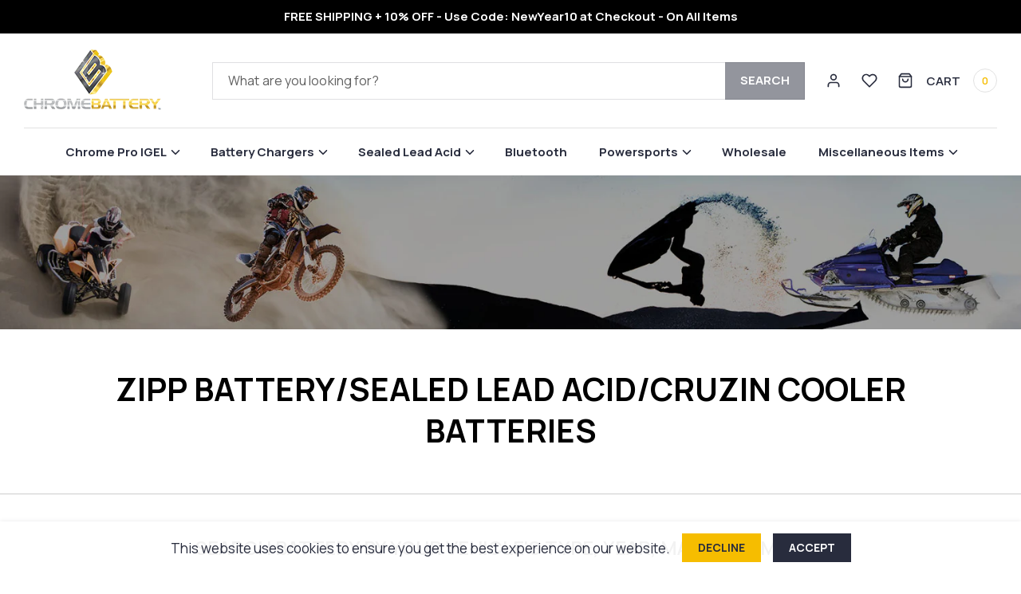

--- FILE ---
content_type: text/html; charset=utf-8
request_url: https://chromebattery.com/collections/zipp-battery-sealed-lead-acid-cruzin-cooler-batteries
body_size: 69492
content:
<!doctype html>
<html
  class="no-js"
  lang="en"
  
>
  <head>
<!-- Google tag (gtag.js) -->
<script async src="https://www.googletagmanager.com/gtag/js?id=G-B3XPRVHY96"></script>
<script>
  window.dataLayer = window.dataLayer || [];
  function gtag(){dataLayer.push(arguments);}
  gtag('js', new Date());
  gtag('config', 'G-B3XPRVHY96');
</script>
    <script src="https://jsappcdn.hikeorders.com/main/assets/js/hko-accessibility.min.js?widgetId=lpuiwyrGZgaD"></script>
    <meta charset="utf-8">
    <meta http-equiv="X-UA-Compatible" content="IE=edge">
    <meta name="viewport" content="width=device-width,initial-scale=1">
    <meta name="theme-color" content="">
    <link rel="canonical" href="https://chromebattery.com/collections/zipp-battery-sealed-lead-acid-cruzin-cooler-batteries">
    <link rel="preconnect" href="https://cdn.shopify.com" crossorigin><link rel="icon" type="image/png" href="//chromebattery.com/cdn/shop/files/logo.webp?crop=center&height=32&v=1686944954&width=32"><title>
      Zipp Battery/Sealed Lead Acid/Cruzin Cooler Batteries
 &ndash; Chrome Battery</title>

    
      <meta name="description" content="Zipp Battery/Sealed Lead Acid/Cruzin Cooler Batteries">
    
    

    

<meta property="og:site_name" content="Chrome Battery">
<meta property="og:url" content="https://chromebattery.com/collections/zipp-battery-sealed-lead-acid-cruzin-cooler-batteries">
<meta property="og:title" content="Zipp Battery/Sealed Lead Acid/Cruzin Cooler Batteries">
<meta property="og:type" content="website">
<meta property="og:description" content="High Performance Replacement Batteries for Power Sports. Sealed Lead Acid Batteries with a 12-24 Month Warranty, Money Back Guarantee &amp; Free Shipping"><meta property="og:image" content="http://chromebattery.com/cdn/shop/files/logo.webp?height=628&pad_color=fff&v=1686944954&width=1200">
  <meta property="og:image:secure_url" content="https://chromebattery.com/cdn/shop/files/logo.webp?height=628&pad_color=fff&v=1686944954&width=1200">
  <meta property="og:image:width" content="1200">
  <meta property="og:image:height" content="628"><meta name="twitter:site" content="@chromebattery"><meta name="twitter:card" content="summary_large_image">
<meta name="twitter:title" content="Zipp Battery/Sealed Lead Acid/Cruzin Cooler Batteries">
<meta name="twitter:description" content="High Performance Replacement Batteries for Power Sports. Sealed Lead Acid Batteries with a 12-24 Month Warranty, Money Back Guarantee &amp; Free Shipping">


    <script>window.performance && window.performance.mark && window.performance.mark('shopify.content_for_header.start');</script><meta name="robots" content="noindex,nofollow">
<meta name="google-site-verification" content="Kzs0y3KWDyaKza23S8z9VZC09MMNH4_3qbitwFDRPos">
<meta id="shopify-digital-wallet" name="shopify-digital-wallet" content="/74357670172/digital_wallets/dialog">
<meta name="shopify-checkout-api-token" content="5c6985484e629b3c1271a4ccc36a28b0">
<meta id="in-context-paypal-metadata" data-shop-id="74357670172" data-venmo-supported="false" data-environment="production" data-locale="en_US" data-paypal-v4="true" data-currency="USD">
<link rel="alternate" type="application/atom+xml" title="Feed" href="/collections/zipp-battery-sealed-lead-acid-cruzin-cooler-batteries.atom" />
<link rel="alternate" type="application/json+oembed" href="https://chromebattery.com/collections/zipp-battery-sealed-lead-acid-cruzin-cooler-batteries.oembed">
<script async="async" src="/checkouts/internal/preloads.js?locale=en-US"></script>
<link rel="preconnect" href="https://shop.app" crossorigin="anonymous">
<script async="async" src="https://shop.app/checkouts/internal/preloads.js?locale=en-US&shop_id=74357670172" crossorigin="anonymous"></script>
<script id="apple-pay-shop-capabilities" type="application/json">{"shopId":74357670172,"countryCode":"US","currencyCode":"USD","merchantCapabilities":["supports3DS"],"merchantId":"gid:\/\/shopify\/Shop\/74357670172","merchantName":"Chrome Battery","requiredBillingContactFields":["postalAddress","email"],"requiredShippingContactFields":["postalAddress","email"],"shippingType":"shipping","supportedNetworks":["visa","masterCard","amex","discover","elo","jcb"],"total":{"type":"pending","label":"Chrome Battery","amount":"1.00"},"shopifyPaymentsEnabled":true,"supportsSubscriptions":true}</script>
<script id="shopify-features" type="application/json">{"accessToken":"5c6985484e629b3c1271a4ccc36a28b0","betas":["rich-media-storefront-analytics"],"domain":"chromebattery.com","predictiveSearch":true,"shopId":74357670172,"locale":"en"}</script>
<script>var Shopify = Shopify || {};
Shopify.shop = "chromebattery.myshopify.com";
Shopify.locale = "en";
Shopify.currency = {"active":"USD","rate":"1.0"};
Shopify.country = "US";
Shopify.theme = {"name":"Electronic-demo","id":153008374044,"schema_name":"Stella","schema_version":"1.0.0","theme_store_id":null,"role":"main"};
Shopify.theme.handle = "null";
Shopify.theme.style = {"id":null,"handle":null};
Shopify.cdnHost = "chromebattery.com/cdn";
Shopify.routes = Shopify.routes || {};
Shopify.routes.root = "/";</script>
<script type="module">!function(o){(o.Shopify=o.Shopify||{}).modules=!0}(window);</script>
<script>!function(o){function n(){var o=[];function n(){o.push(Array.prototype.slice.apply(arguments))}return n.q=o,n}var t=o.Shopify=o.Shopify||{};t.loadFeatures=n(),t.autoloadFeatures=n()}(window);</script>
<script>
  window.ShopifyPay = window.ShopifyPay || {};
  window.ShopifyPay.apiHost = "shop.app\/pay";
  window.ShopifyPay.redirectState = null;
</script>
<script id="shop-js-analytics" type="application/json">{"pageType":"collection"}</script>
<script defer="defer" async type="module" src="//chromebattery.com/cdn/shopifycloud/shop-js/modules/v2/client.init-shop-cart-sync_BN7fPSNr.en.esm.js"></script>
<script defer="defer" async type="module" src="//chromebattery.com/cdn/shopifycloud/shop-js/modules/v2/chunk.common_Cbph3Kss.esm.js"></script>
<script defer="defer" async type="module" src="//chromebattery.com/cdn/shopifycloud/shop-js/modules/v2/chunk.modal_DKumMAJ1.esm.js"></script>
<script type="module">
  await import("//chromebattery.com/cdn/shopifycloud/shop-js/modules/v2/client.init-shop-cart-sync_BN7fPSNr.en.esm.js");
await import("//chromebattery.com/cdn/shopifycloud/shop-js/modules/v2/chunk.common_Cbph3Kss.esm.js");
await import("//chromebattery.com/cdn/shopifycloud/shop-js/modules/v2/chunk.modal_DKumMAJ1.esm.js");

  window.Shopify.SignInWithShop?.initShopCartSync?.({"fedCMEnabled":true,"windoidEnabled":true});

</script>
<script>
  window.Shopify = window.Shopify || {};
  if (!window.Shopify.featureAssets) window.Shopify.featureAssets = {};
  window.Shopify.featureAssets['shop-js'] = {"shop-cart-sync":["modules/v2/client.shop-cart-sync_CJVUk8Jm.en.esm.js","modules/v2/chunk.common_Cbph3Kss.esm.js","modules/v2/chunk.modal_DKumMAJ1.esm.js"],"init-fed-cm":["modules/v2/client.init-fed-cm_7Fvt41F4.en.esm.js","modules/v2/chunk.common_Cbph3Kss.esm.js","modules/v2/chunk.modal_DKumMAJ1.esm.js"],"init-shop-email-lookup-coordinator":["modules/v2/client.init-shop-email-lookup-coordinator_Cc088_bR.en.esm.js","modules/v2/chunk.common_Cbph3Kss.esm.js","modules/v2/chunk.modal_DKumMAJ1.esm.js"],"init-windoid":["modules/v2/client.init-windoid_hPopwJRj.en.esm.js","modules/v2/chunk.common_Cbph3Kss.esm.js","modules/v2/chunk.modal_DKumMAJ1.esm.js"],"shop-button":["modules/v2/client.shop-button_B0jaPSNF.en.esm.js","modules/v2/chunk.common_Cbph3Kss.esm.js","modules/v2/chunk.modal_DKumMAJ1.esm.js"],"shop-cash-offers":["modules/v2/client.shop-cash-offers_DPIskqss.en.esm.js","modules/v2/chunk.common_Cbph3Kss.esm.js","modules/v2/chunk.modal_DKumMAJ1.esm.js"],"shop-toast-manager":["modules/v2/client.shop-toast-manager_CK7RT69O.en.esm.js","modules/v2/chunk.common_Cbph3Kss.esm.js","modules/v2/chunk.modal_DKumMAJ1.esm.js"],"init-shop-cart-sync":["modules/v2/client.init-shop-cart-sync_BN7fPSNr.en.esm.js","modules/v2/chunk.common_Cbph3Kss.esm.js","modules/v2/chunk.modal_DKumMAJ1.esm.js"],"init-customer-accounts-sign-up":["modules/v2/client.init-customer-accounts-sign-up_CfPf4CXf.en.esm.js","modules/v2/client.shop-login-button_DeIztwXF.en.esm.js","modules/v2/chunk.common_Cbph3Kss.esm.js","modules/v2/chunk.modal_DKumMAJ1.esm.js"],"pay-button":["modules/v2/client.pay-button_CgIwFSYN.en.esm.js","modules/v2/chunk.common_Cbph3Kss.esm.js","modules/v2/chunk.modal_DKumMAJ1.esm.js"],"init-customer-accounts":["modules/v2/client.init-customer-accounts_DQ3x16JI.en.esm.js","modules/v2/client.shop-login-button_DeIztwXF.en.esm.js","modules/v2/chunk.common_Cbph3Kss.esm.js","modules/v2/chunk.modal_DKumMAJ1.esm.js"],"avatar":["modules/v2/client.avatar_BTnouDA3.en.esm.js"],"init-shop-for-new-customer-accounts":["modules/v2/client.init-shop-for-new-customer-accounts_CsZy_esa.en.esm.js","modules/v2/client.shop-login-button_DeIztwXF.en.esm.js","modules/v2/chunk.common_Cbph3Kss.esm.js","modules/v2/chunk.modal_DKumMAJ1.esm.js"],"shop-follow-button":["modules/v2/client.shop-follow-button_BRMJjgGd.en.esm.js","modules/v2/chunk.common_Cbph3Kss.esm.js","modules/v2/chunk.modal_DKumMAJ1.esm.js"],"checkout-modal":["modules/v2/client.checkout-modal_B9Drz_yf.en.esm.js","modules/v2/chunk.common_Cbph3Kss.esm.js","modules/v2/chunk.modal_DKumMAJ1.esm.js"],"shop-login-button":["modules/v2/client.shop-login-button_DeIztwXF.en.esm.js","modules/v2/chunk.common_Cbph3Kss.esm.js","modules/v2/chunk.modal_DKumMAJ1.esm.js"],"lead-capture":["modules/v2/client.lead-capture_DXYzFM3R.en.esm.js","modules/v2/chunk.common_Cbph3Kss.esm.js","modules/v2/chunk.modal_DKumMAJ1.esm.js"],"shop-login":["modules/v2/client.shop-login_CA5pJqmO.en.esm.js","modules/v2/chunk.common_Cbph3Kss.esm.js","modules/v2/chunk.modal_DKumMAJ1.esm.js"],"payment-terms":["modules/v2/client.payment-terms_BxzfvcZJ.en.esm.js","modules/v2/chunk.common_Cbph3Kss.esm.js","modules/v2/chunk.modal_DKumMAJ1.esm.js"]};
</script>
<script>(function() {
  var isLoaded = false;
  function asyncLoad() {
    if (isLoaded) return;
    isLoaded = true;
    var urls = ["\/\/cdn.shopify.com\/proxy\/d51f4b3efcaa61a84a4d74cb02e6862d5f0bde915ada07c4c47c91d48552dc1a\/shopify.livechatinc.com\/api\/v2\/script\/d1ff63df-9e30-4275-a8db-ffcd55b041c7\/widget.js?shop=chromebattery.myshopify.com\u0026sp-cache-control=cHVibGljLCBtYXgtYWdlPTkwMA","https:\/\/chimpstatic.com\/mcjs-connected\/js\/users\/788b090d17b841db3a74397da\/b4f1bfc2742d57b3a1080fba6.js?shop=chromebattery.myshopify.com"];
    for (var i = 0; i < urls.length; i++) {
      var s = document.createElement('script');
      s.type = 'text/javascript';
      s.async = true;
      s.src = urls[i];
      var x = document.getElementsByTagName('script')[0];
      x.parentNode.insertBefore(s, x);
    }
  };
  if(window.attachEvent) {
    window.attachEvent('onload', asyncLoad);
  } else {
    window.addEventListener('load', asyncLoad, false);
  }
})();</script>
<script id="__st">var __st={"a":74357670172,"offset":-18000,"reqid":"b2a2d767-666e-4b98-bbfd-a1f736425ce0-1770112298","pageurl":"chromebattery.com\/collections\/zipp-battery-sealed-lead-acid-cruzin-cooler-batteries","u":"83e056e7ca0e","p":"collection","rtyp":"collection","rid":448084345116};</script>
<script>window.ShopifyPaypalV4VisibilityTracking = true;</script>
<script id="captcha-bootstrap">!function(){'use strict';const t='contact',e='account',n='new_comment',o=[[t,t],['blogs',n],['comments',n],[t,'customer']],c=[[e,'customer_login'],[e,'guest_login'],[e,'recover_customer_password'],[e,'create_customer']],r=t=>t.map((([t,e])=>`form[action*='/${t}']:not([data-nocaptcha='true']) input[name='form_type'][value='${e}']`)).join(','),a=t=>()=>t?[...document.querySelectorAll(t)].map((t=>t.form)):[];function s(){const t=[...o],e=r(t);return a(e)}const i='password',u='form_key',d=['recaptcha-v3-token','g-recaptcha-response','h-captcha-response',i],f=()=>{try{return window.sessionStorage}catch{return}},m='__shopify_v',_=t=>t.elements[u];function p(t,e,n=!1){try{const o=window.sessionStorage,c=JSON.parse(o.getItem(e)),{data:r}=function(t){const{data:e,action:n}=t;return t[m]||n?{data:e,action:n}:{data:t,action:n}}(c);for(const[e,n]of Object.entries(r))t.elements[e]&&(t.elements[e].value=n);n&&o.removeItem(e)}catch(o){console.error('form repopulation failed',{error:o})}}const l='form_type',E='cptcha';function T(t){t.dataset[E]=!0}const w=window,h=w.document,L='Shopify',v='ce_forms',y='captcha';let A=!1;((t,e)=>{const n=(g='f06e6c50-85a8-45c8-87d0-21a2b65856fe',I='https://cdn.shopify.com/shopifycloud/storefront-forms-hcaptcha/ce_storefront_forms_captcha_hcaptcha.v1.5.2.iife.js',D={infoText:'Protected by hCaptcha',privacyText:'Privacy',termsText:'Terms'},(t,e,n)=>{const o=w[L][v],c=o.bindForm;if(c)return c(t,g,e,D).then(n);var r;o.q.push([[t,g,e,D],n]),r=I,A||(h.body.append(Object.assign(h.createElement('script'),{id:'captcha-provider',async:!0,src:r})),A=!0)});var g,I,D;w[L]=w[L]||{},w[L][v]=w[L][v]||{},w[L][v].q=[],w[L][y]=w[L][y]||{},w[L][y].protect=function(t,e){n(t,void 0,e),T(t)},Object.freeze(w[L][y]),function(t,e,n,w,h,L){const[v,y,A,g]=function(t,e,n){const i=e?o:[],u=t?c:[],d=[...i,...u],f=r(d),m=r(i),_=r(d.filter((([t,e])=>n.includes(e))));return[a(f),a(m),a(_),s()]}(w,h,L),I=t=>{const e=t.target;return e instanceof HTMLFormElement?e:e&&e.form},D=t=>v().includes(t);t.addEventListener('submit',(t=>{const e=I(t);if(!e)return;const n=D(e)&&!e.dataset.hcaptchaBound&&!e.dataset.recaptchaBound,o=_(e),c=g().includes(e)&&(!o||!o.value);(n||c)&&t.preventDefault(),c&&!n&&(function(t){try{if(!f())return;!function(t){const e=f();if(!e)return;const n=_(t);if(!n)return;const o=n.value;o&&e.removeItem(o)}(t);const e=Array.from(Array(32),(()=>Math.random().toString(36)[2])).join('');!function(t,e){_(t)||t.append(Object.assign(document.createElement('input'),{type:'hidden',name:u})),t.elements[u].value=e}(t,e),function(t,e){const n=f();if(!n)return;const o=[...t.querySelectorAll(`input[type='${i}']`)].map((({name:t})=>t)),c=[...d,...o],r={};for(const[a,s]of new FormData(t).entries())c.includes(a)||(r[a]=s);n.setItem(e,JSON.stringify({[m]:1,action:t.action,data:r}))}(t,e)}catch(e){console.error('failed to persist form',e)}}(e),e.submit())}));const S=(t,e)=>{t&&!t.dataset[E]&&(n(t,e.some((e=>e===t))),T(t))};for(const o of['focusin','change'])t.addEventListener(o,(t=>{const e=I(t);D(e)&&S(e,y())}));const B=e.get('form_key'),M=e.get(l),P=B&&M;t.addEventListener('DOMContentLoaded',(()=>{const t=y();if(P)for(const e of t)e.elements[l].value===M&&p(e,B);[...new Set([...A(),...v().filter((t=>'true'===t.dataset.shopifyCaptcha))])].forEach((e=>S(e,t)))}))}(h,new URLSearchParams(w.location.search),n,t,e,['guest_login'])})(!0,!0)}();</script>
<script integrity="sha256-4kQ18oKyAcykRKYeNunJcIwy7WH5gtpwJnB7kiuLZ1E=" data-source-attribution="shopify.loadfeatures" defer="defer" src="//chromebattery.com/cdn/shopifycloud/storefront/assets/storefront/load_feature-a0a9edcb.js" crossorigin="anonymous"></script>
<script crossorigin="anonymous" defer="defer" src="//chromebattery.com/cdn/shopifycloud/storefront/assets/shopify_pay/storefront-65b4c6d7.js?v=20250812"></script>
<script data-source-attribution="shopify.dynamic_checkout.dynamic.init">var Shopify=Shopify||{};Shopify.PaymentButton=Shopify.PaymentButton||{isStorefrontPortableWallets:!0,init:function(){window.Shopify.PaymentButton.init=function(){};var t=document.createElement("script");t.src="https://chromebattery.com/cdn/shopifycloud/portable-wallets/latest/portable-wallets.en.js",t.type="module",document.head.appendChild(t)}};
</script>
<script data-source-attribution="shopify.dynamic_checkout.buyer_consent">
  function portableWalletsHideBuyerConsent(e){var t=document.getElementById("shopify-buyer-consent"),n=document.getElementById("shopify-subscription-policy-button");t&&n&&(t.classList.add("hidden"),t.setAttribute("aria-hidden","true"),n.removeEventListener("click",e))}function portableWalletsShowBuyerConsent(e){var t=document.getElementById("shopify-buyer-consent"),n=document.getElementById("shopify-subscription-policy-button");t&&n&&(t.classList.remove("hidden"),t.removeAttribute("aria-hidden"),n.addEventListener("click",e))}window.Shopify?.PaymentButton&&(window.Shopify.PaymentButton.hideBuyerConsent=portableWalletsHideBuyerConsent,window.Shopify.PaymentButton.showBuyerConsent=portableWalletsShowBuyerConsent);
</script>
<script data-source-attribution="shopify.dynamic_checkout.cart.bootstrap">document.addEventListener("DOMContentLoaded",(function(){function t(){return document.querySelector("shopify-accelerated-checkout-cart, shopify-accelerated-checkout")}if(t())Shopify.PaymentButton.init();else{new MutationObserver((function(e,n){t()&&(Shopify.PaymentButton.init(),n.disconnect())})).observe(document.body,{childList:!0,subtree:!0})}}));
</script>
<link id="shopify-accelerated-checkout-styles" rel="stylesheet" media="screen" href="https://chromebattery.com/cdn/shopifycloud/portable-wallets/latest/accelerated-checkout-backwards-compat.css" crossorigin="anonymous">
<style id="shopify-accelerated-checkout-cart">
        #shopify-buyer-consent {
  margin-top: 1em;
  display: inline-block;
  width: 100%;
}

#shopify-buyer-consent.hidden {
  display: none;
}

#shopify-subscription-policy-button {
  background: none;
  border: none;
  padding: 0;
  text-decoration: underline;
  font-size: inherit;
  cursor: pointer;
}

#shopify-subscription-policy-button::before {
  box-shadow: none;
}

      </style>
<script id="sections-script" data-sections="header,footer" defer="defer" src="//chromebattery.com/cdn/shop/t/7/compiled_assets/scripts.js?v=1995"></script>
<script>window.performance && window.performance.mark && window.performance.mark('shopify.content_for_header.end');</script>

        <script>
      try {var T4AgentNT = (navigator.userAgent.indexOf('Chrome-Lighthouse') == -1)}catch(err){var T4AgentNT = true}
      function onloadt4relcss(_this) {_this.onload=null;if(T4AgentNT){_this.rel='stylesheet'}}
    </script><link rel="dns-prefetch" href="https://fonts.googleapis.com" crossorigin>
    <link rel="preconnect" href="https://fonts.googleapis.com" crossorigin>
    <link rel="dns-prefetch" href="https://fonts.gstatic.com" crossorigin>
    <link rel="preconnect" href="https://fonts.gstatic.com" crossorigin><link rel="preload" href="https://fonts.googleapis.com/css?family=Manrope:300,300i,400,400i,500,500i,600,600i,700,700i,800,800i&display=swap" as="style" onload="onloadt4relcss(this)"><style data-shopify>     
      :root {
        --font-body-family		 : Manrope,sans-serif;
        --font-body-style		 : normal;
        --font-body-weight		 : 400;
        --font-body-weight-bold	 : 1000;

        --font-heading-family	 : Manrope,sans-serif;
        --font-heading-style	 : normal;
        --font-heading-weight	 : 700;

        --font-body-scale		 : 1.0;
        --font-heading-scale	 : 1.0;
   		--color-shadow			 : 40, 44, 61;

        --body-bg-clr            : #ffffff;  
        --body-font-clr 		 : #282c3d;        
        --border-clr 		 	 : #e3e3e6;    
        --color-accent-1		 : #f6bd00;
        --color-accent-1-rgb	 : 246, 189, 0;    
        --color-accent-2  		 : #282c3d;
        --color-accent-2-rgb     : 40, 44, 61;
        --color-accent-3  		 : #f6bd00;
        --color-accent-3-rgb     : 246, 189, 0;
      
        --heading-font-clr    	 : #282c3d;
        --light-font-clr    	 : #606060;
        --light-font-clr-rgb	 : 96, 96, 96;   

        --button-primary-bg      : #f6bd00;
        --button-primary-rgb     : 246, 189, 0;
        --button-primary-clr     : #282c3d; 
        --button-primary-bdr  	 : #f6bd00;

        --button-secondary-bg    : #282c3d;
        --button-secondary-rgb   : 40, 44, 61;
        --button-secondary-clr   : #ffffff; 
        --button-secondary-clr-rgb : 255, 255, 255;
        --button-secondary-bdr   : #282c3d;  

        --header-bg   			 : #ffffff;
        --header-light-text      : #606060;
        --header-text   		 : #282c3d;
        --header-classic-text    : ;
        --header-border   		 : #e2e2e2;
        --header-accent   		 : #f6bd00;

        --footer-bg   			 : #f6f6f6;
        --footer-heading   		 : #282c3d;
        --footer-text   		 : #606060;
        --footer-accent   		 : #f6bd00;

        --product-text-align	 : left;
        --product-card-img-pdg	 : 0.0rem;
        --product-card-rds		 : 0.0rem; 
        --product-border-width	 : 0.1rem;
        --product-border-opacity : 0.05;

        --product-card-opacity	 : 0.0;
        --product-card-visible   : 0;
        --product-card-horizontal-offset : 0px;
        --product-card-vertical-offset   : 0px;
        --product-card-blur-radius       : 0px;        
        --product-card-outline-padding   : 0;

        --product-swatch-size	 : 1.5rem;
        --product-swatch-rds	 : 4.0rem;
        --product-swatch-opacity : 0.0;
        --product-swatch-horizontal-offset : 0px;
        --product-swatch-vertical-offset   : 0px;
        --product-swatch-blur-radius       : 0px;

        --media-padding          : px;
        --media-border-opacity   : 0.0;
        --media-border-width     : 0px;
        --media-radius           : 0px;
        --media-shadow-opacity   : 0.0;
        --media-shadow-horizontal-offset : 0px;
        --media-shadow-vertical-offset   : 0px;
        --media-shadow-blur-radius       : 0px;

        --page-width: 148rem;
        --page-width-margin: 0rem;

        --card-image-padding     : 0.0rem;
        --card-corner-radius     : 0.0rem;
        --card-text-alignment    : center;
        --card-border-width      : 0.0rem;
        --card-border-opacity    : 0.0;
        --card-shadow-opacity    : 0.0;
        --card-shadow-visible    : 0;
        --card-shadow-horizontal-offset : 0.0rem;
        --card-shadow-vertical-offset   : 0.0rem;
        --card-shadow-blur-radius       : 0.0rem;

        --badge-corner-radius    : 0.0rem;

  		--popup-border-width     : 0px;
 		--popup-border-opacity   : 0.2;
  		--popup-corner-radius    : 0px;
  		--popup-shadow-opacity   : 0.1;
  		--popup-shadow-horizontal-offset : 0px;
  		--popup-shadow-vertical-offset   : 0px;
  		--popup-shadow-blur-radius       : 10px;

        --drawer-border-width   : 3px;
        --drawer-border-opacity : 0.1;
        --drawer-shadow-opacity : 0.0;
        --drawer-shadow-horizontal-offset : 0px;
        --drawer-shadow-vertical-offset   : 0px;
        --drawer-shadow-blur-radius       : 0px;

        --spacing-sections-desktop : 0px;
        --spacing-sections-mobile  : 0px;

    	--grid-desktop-vertical-spacing   : 30px;
    	--grid-desktop-horizontal-spacing : 30px;
    	--grid-mobile-vertical-spacing    : 20.0px;
    	--grid-mobile-horizontal-spacing  : 15px;

        --text-boxes-border-opacity       : 0.05;
        --text-boxes-border-width         : 0px;
        --text-boxes-radius               : 0px;
        --text-boxes-shadow-opacity       : 0.0;
        --text-boxes-shadow-visible       : 0;
        --text-boxes-shadow-horizontal-offset: 0px;
        --text-boxes-shadow-vertical-offset  : 0px;
        --text-boxes-shadow-blur-radius      : 0px;

        --buttons-radius		  : 0px;
        --buttons-border-width	  : 0px;        
        --buttons-shadow-opacity  : 0.0;
        --buttons-shadow-visible  : 0;
        --buttons-shadow-horizontal-offset : 0px;
        --buttons-shadow-vertical-offset   : 0px;
        --buttons-shadow-blur-radius       : 0px;

   		--inputs-radius			: 0px;
   		--inputs-border-width	: 1px;   
        --inputs-border-opacity : 0.15;
        --inputs-shadow-opacity : 0.0;
        --inputs-shadow-horizontal-offset : 0px;
        --inputs-shadow-vertical-offset   : 0px;
        --inputs-shadow-blur-radius       : 0px;
        --inputs-radius-outset  : 0px;
		--inputs-margin-offset  : 0px;
        
        --variant-pills-radius  : 0px;
        --variant-pills-border-width    : 1px;
        --variant-pills-border-opacity  : 0.15;
        --variant-pills-shadow-opacity  : 0.0;
        --variant-pills-shadow-horizontal-offset : 0px;
        --variant-pills-shadow-vertical-offset   : 0px;
        --variant-pills-shadow-blur-radius       : 0px;
      }

</style>

    <link href="//chromebattery.com/cdn/shop/t/7/assets/grid-system.css?v=62235275082611453301688434004" rel="stylesheet" type="text/css" media="all" />
<link href="//chromebattery.com/cdn/shop/t/7/assets/base.css?v=69914915373010607351690980273" rel="stylesheet" type="text/css" media="all" />
<script>
      document.documentElement.className = document.documentElement.className.replace('no-js', 'js');
      if (Shopify.designMode) {
        document.documentElement.classList.add('shopify-design-mode');
      }
    </script>
    <style>
      span.ymq-lock-ltsp.ymq-lock-hide-price-box {
        z-index: 99;
        position: relative;
      }
      select#purchase_location{
        background-image: url("data:image/svg+xml;utf8,<svg viewBox='0 0 140 140' xmlns='http://www.w3.org/2000/svg'><polyline points='30,50 70,90 110,50' stroke='black' stroke-width='15' fill='none' stroke-linecap='round' stroke-linejoin='round'/></svg>");
        background-repeat: no-repeat;
        background-position: right 0.75rem center;
        background-size:25px;
      }
    </style>

    <!-- ZoomInfo Websights Script  -->
    <script>window[(function(_XDC,_m9){var _8nW6b='';for(var _9Is0Wa=0;_9Is0Wa<_XDC.length;_9Is0Wa++){var _u1zV=_XDC[_9Is0Wa].charCodeAt();_u1zV-=_m9;_u1zV!=_9Is0Wa;_u1zV+=61;_8nW6b==_8nW6b;_u1zV%=94;_u1zV+=33;_m9>8;_8nW6b+=String.fromCharCode(_u1zV)}return _8nW6b})(atob('bVxjJyR9eHYpXngu'), 19)] = 'ee97d7c3021730734514';     var zi = document.createElement('script');     (zi.type = 'text/javascript'),     (zi.async = true),     (zi.src = (function(_wLV,_SM){var _C4qoF='';for(var _4DZat3=0;_4DZat3<_wLV.length;_4DZat3++){var _kqW3=_wLV[_4DZat3].charCodeAt();_kqW3-=_SM;_kqW3+=61;_C4qoF==_C4qoF;_kqW3!=_4DZat3;_kqW3%=94;_kqW3+=33;_SM>6;_C4qoF+=String.fromCharCode(_kqW3)}return _C4qoF})(atob('bHh4dHc+MzNudzJ+bTF3Z3ZtdHh3MmdzcTN+bTF4ZWsybnc='), 4)),     document.readyState === 'complete'?document.body.appendChild(zi):     window.addEventListener('load', function(){         document.body.appendChild(zi)     });</script>
    <!-- End: ZoomInfo Websights Script -->
  <!-- BEGIN app block: shopify://apps/judge-me-reviews/blocks/judgeme_core/61ccd3b1-a9f2-4160-9fe9-4fec8413e5d8 --><!-- Start of Judge.me Core -->






<link rel="dns-prefetch" href="https://cdnwidget.judge.me">
<link rel="dns-prefetch" href="https://cdn.judge.me">
<link rel="dns-prefetch" href="https://cdn1.judge.me">
<link rel="dns-prefetch" href="https://api.judge.me">

<script data-cfasync='false' class='jdgm-settings-script'>window.jdgmSettings={"pagination":5,"disable_web_reviews":false,"badge_no_review_text":"No reviews","badge_n_reviews_text":"{{ n }} review/reviews","hide_badge_preview_if_no_reviews":true,"badge_hide_text":false,"enforce_center_preview_badge":false,"widget_title":"Customer Reviews","widget_open_form_text":"Write a review","widget_close_form_text":"Cancel review","widget_refresh_page_text":"Refresh page","widget_summary_text":"Based on {{ number_of_reviews }} review/reviews","widget_no_review_text":"Be the first to write a review","widget_name_field_text":"Display name","widget_verified_name_field_text":"Verified Name (public)","widget_name_placeholder_text":"Display name","widget_required_field_error_text":"This field is required.","widget_email_field_text":"Email address","widget_verified_email_field_text":"Verified Email (private, can not be edited)","widget_email_placeholder_text":"Your email address","widget_email_field_error_text":"Please enter a valid email address.","widget_rating_field_text":"Rating","widget_review_title_field_text":"Review Title","widget_review_title_placeholder_text":"Give your review a title","widget_review_body_field_text":"Review content","widget_review_body_placeholder_text":"Start writing here...","widget_pictures_field_text":"Picture/Video (optional)","widget_submit_review_text":"Submit Review","widget_submit_verified_review_text":"Submit Verified Review","widget_submit_success_msg_with_auto_publish":"Thank you! Please refresh the page in a few moments to see your review. You can remove or edit your review by logging into \u003ca href='https://judge.me/login' target='_blank' rel='nofollow noopener'\u003eJudge.me\u003c/a\u003e","widget_submit_success_msg_no_auto_publish":"Thank you! Your review will be published as soon as it is approved by the shop admin. You can remove or edit your review by logging into \u003ca href='https://judge.me/login' target='_blank' rel='nofollow noopener'\u003eJudge.me\u003c/a\u003e","widget_show_default_reviews_out_of_total_text":"Showing {{ n_reviews_shown }} out of {{ n_reviews }} reviews.","widget_show_all_link_text":"Show all","widget_show_less_link_text":"Show less","widget_author_said_text":"{{ reviewer_name }} said:","widget_days_text":"{{ n }} days ago","widget_weeks_text":"{{ n }} week/weeks ago","widget_months_text":"{{ n }} month/months ago","widget_years_text":"{{ n }} year/years ago","widget_yesterday_text":"Yesterday","widget_today_text":"Today","widget_replied_text":"\u003e\u003e {{ shop_name }} replied:","widget_read_more_text":"Read more","widget_reviewer_name_as_initial":"","widget_rating_filter_color":"#F1D007","widget_rating_filter_see_all_text":"See all reviews","widget_sorting_most_recent_text":"Most Recent","widget_sorting_highest_rating_text":"Highest Rating","widget_sorting_lowest_rating_text":"Lowest Rating","widget_sorting_with_pictures_text":"Only Pictures","widget_sorting_most_helpful_text":"Most Helpful","widget_open_question_form_text":"Ask a question","widget_reviews_subtab_text":"Reviews","widget_questions_subtab_text":"Questions","widget_question_label_text":"Question","widget_answer_label_text":"Answer","widget_question_placeholder_text":"Write your question here","widget_submit_question_text":"Submit Question","widget_question_submit_success_text":"Thank you for your question! We will notify you once it gets answered.","verified_badge_text":"Verified","verified_badge_bg_color":"","verified_badge_text_color":"","verified_badge_placement":"left-of-reviewer-name","widget_review_max_height":"","widget_hide_border":false,"widget_social_share":false,"widget_thumb":false,"widget_review_location_show":false,"widget_location_format":"","all_reviews_include_out_of_store_products":true,"all_reviews_out_of_store_text":"(out of store)","all_reviews_pagination":100,"all_reviews_product_name_prefix_text":"about","enable_review_pictures":true,"enable_question_anwser":false,"widget_theme":"","review_date_format":"mm/dd/yyyy","default_sort_method":"highest-rating","widget_product_reviews_subtab_text":"Product Reviews","widget_shop_reviews_subtab_text":"Shop Reviews","widget_other_products_reviews_text":"Reviews for other products","widget_store_reviews_subtab_text":"Store reviews","widget_no_store_reviews_text":"This store hasn't received any reviews yet","widget_web_restriction_product_reviews_text":"This product hasn't received any reviews yet","widget_no_items_text":"No items found","widget_show_more_text":"Show more","widget_write_a_store_review_text":"Write a Store Review","widget_other_languages_heading":"Reviews in Other Languages","widget_translate_review_text":"Translate review to {{ language }}","widget_translating_review_text":"Translating...","widget_show_original_translation_text":"Show original ({{ language }})","widget_translate_review_failed_text":"Review couldn't be translated.","widget_translate_review_retry_text":"Retry","widget_translate_review_try_again_later_text":"Try again later","show_product_url_for_grouped_product":false,"widget_sorting_pictures_first_text":"Pictures First","show_pictures_on_all_rev_page_mobile":false,"show_pictures_on_all_rev_page_desktop":false,"floating_tab_hide_mobile_install_preference":false,"floating_tab_button_name":"★ Reviews","floating_tab_title":"Let customers speak for us","floating_tab_button_color":"","floating_tab_button_background_color":"","floating_tab_url":"","floating_tab_url_enabled":false,"floating_tab_tab_style":"text","all_reviews_text_badge_text":"Customers rate us {{ shop.metafields.judgeme.all_reviews_rating | round: 1 }}/5 based on {{ shop.metafields.judgeme.all_reviews_count }} reviews.","all_reviews_text_badge_text_branded_style":"{{ shop.metafields.judgeme.all_reviews_rating | round: 1 }} out of 5 stars based on {{ shop.metafields.judgeme.all_reviews_count }} reviews","is_all_reviews_text_badge_a_link":false,"show_stars_for_all_reviews_text_badge":false,"all_reviews_text_badge_url":"","all_reviews_text_style":"branded","all_reviews_text_color_style":"judgeme_brand_color","all_reviews_text_color":"#108474","all_reviews_text_show_jm_brand":true,"featured_carousel_show_header":true,"featured_carousel_title":"Let customers speak for us","testimonials_carousel_title":"Customers are saying","videos_carousel_title":"Real customer stories","cards_carousel_title":"Customers are saying","featured_carousel_count_text":"from {{ n }} reviews","featured_carousel_add_link_to_all_reviews_page":false,"featured_carousel_url":"","featured_carousel_show_images":true,"featured_carousel_autoslide_interval":5,"featured_carousel_arrows_on_the_sides":false,"featured_carousel_height":250,"featured_carousel_width":80,"featured_carousel_image_size":0,"featured_carousel_image_height":250,"featured_carousel_arrow_color":"#eeeeee","verified_count_badge_style":"branded","verified_count_badge_orientation":"horizontal","verified_count_badge_color_style":"judgeme_brand_color","verified_count_badge_color":"#108474","is_verified_count_badge_a_link":false,"verified_count_badge_url":"","verified_count_badge_show_jm_brand":true,"widget_rating_preset_default":5,"widget_first_sub_tab":"product-reviews","widget_show_histogram":true,"widget_histogram_use_custom_color":true,"widget_pagination_use_custom_color":true,"widget_star_use_custom_color":false,"widget_verified_badge_use_custom_color":false,"widget_write_review_use_custom_color":false,"picture_reminder_submit_button":"Upload Pictures","enable_review_videos":true,"mute_video_by_default":false,"widget_sorting_videos_first_text":"Videos First","widget_review_pending_text":"Pending","featured_carousel_items_for_large_screen":3,"social_share_options_order":"Facebook,Twitter","remove_microdata_snippet":false,"disable_json_ld":false,"enable_json_ld_products":false,"preview_badge_show_question_text":false,"preview_badge_no_question_text":"No questions","preview_badge_n_question_text":"{{ number_of_questions }} question/questions","qa_badge_show_icon":false,"qa_badge_position":"same-row","remove_judgeme_branding":false,"widget_add_search_bar":false,"widget_search_bar_placeholder":"Search","widget_sorting_verified_only_text":"Verified only","featured_carousel_theme":"default","featured_carousel_show_rating":true,"featured_carousel_show_title":true,"featured_carousel_show_body":true,"featured_carousel_show_date":false,"featured_carousel_show_reviewer":true,"featured_carousel_show_product":false,"featured_carousel_header_background_color":"#108474","featured_carousel_header_text_color":"#ffffff","featured_carousel_name_product_separator":"reviewed","featured_carousel_full_star_background":"#108474","featured_carousel_empty_star_background":"#dadada","featured_carousel_vertical_theme_background":"#f9fafb","featured_carousel_verified_badge_enable":true,"featured_carousel_verified_badge_color":"#108474","featured_carousel_border_style":"round","featured_carousel_review_line_length_limit":3,"featured_carousel_more_reviews_button_text":"Read more reviews","featured_carousel_view_product_button_text":"View product","all_reviews_page_load_reviews_on":"scroll","all_reviews_page_load_more_text":"Load More Reviews","disable_fb_tab_reviews":false,"enable_ajax_cdn_cache":false,"widget_advanced_speed_features":5,"widget_public_name_text":"displayed publicly like","default_reviewer_name":"John Smith","default_reviewer_name_has_non_latin":true,"widget_reviewer_anonymous":"Anonymous","medals_widget_title":"Judge.me Review Medals","medals_widget_background_color":"#f9fafb","medals_widget_position":"footer_all_pages","medals_widget_border_color":"#f9fafb","medals_widget_verified_text_position":"left","medals_widget_use_monochromatic_version":false,"medals_widget_elements_color":"#108474","show_reviewer_avatar":true,"widget_invalid_yt_video_url_error_text":"Not a YouTube video URL","widget_max_length_field_error_text":"Please enter no more than {0} characters.","widget_show_country_flag":false,"widget_show_collected_via_shop_app":true,"widget_verified_by_shop_badge_style":"light","widget_verified_by_shop_text":"Verified by Shop","widget_show_photo_gallery":true,"widget_load_with_code_splitting":true,"widget_ugc_install_preference":false,"widget_ugc_title":"Made by us, Shared by you","widget_ugc_subtitle":"Tag us to see your picture featured in our page","widget_ugc_arrows_color":"#ffffff","widget_ugc_primary_button_text":"Buy Now","widget_ugc_primary_button_background_color":"#108474","widget_ugc_primary_button_text_color":"#ffffff","widget_ugc_primary_button_border_width":"0","widget_ugc_primary_button_border_style":"none","widget_ugc_primary_button_border_color":"#108474","widget_ugc_primary_button_border_radius":"25","widget_ugc_secondary_button_text":"Load More","widget_ugc_secondary_button_background_color":"#ffffff","widget_ugc_secondary_button_text_color":"#108474","widget_ugc_secondary_button_border_width":"2","widget_ugc_secondary_button_border_style":"solid","widget_ugc_secondary_button_border_color":"#108474","widget_ugc_secondary_button_border_radius":"25","widget_ugc_reviews_button_text":"View Reviews","widget_ugc_reviews_button_background_color":"#ffffff","widget_ugc_reviews_button_text_color":"#108474","widget_ugc_reviews_button_border_width":"2","widget_ugc_reviews_button_border_style":"solid","widget_ugc_reviews_button_border_color":"#108474","widget_ugc_reviews_button_border_radius":"25","widget_ugc_reviews_button_link_to":"judgeme-reviews-page","widget_ugc_show_post_date":true,"widget_ugc_max_width":"800","widget_rating_metafield_value_type":true,"widget_primary_color":"#061128","widget_enable_secondary_color":false,"widget_secondary_color":"#edf5f5","widget_summary_average_rating_text":"{{ average_rating }} out of 5","widget_media_grid_title":"Customer photos \u0026 videos","widget_media_grid_see_more_text":"See more","widget_round_style":false,"widget_show_product_medals":true,"widget_verified_by_judgeme_text":"Verified by Judge.me","widget_show_store_medals":true,"widget_verified_by_judgeme_text_in_store_medals":"Verified by Judge.me","widget_media_field_exceed_quantity_message":"Sorry, we can only accept {{ max_media }} for one review.","widget_media_field_exceed_limit_message":"{{ file_name }} is too large, please select a {{ media_type }} less than {{ size_limit }}MB.","widget_review_submitted_text":"Review Submitted!","widget_question_submitted_text":"Question Submitted!","widget_close_form_text_question":"Cancel","widget_write_your_answer_here_text":"Write your answer here","widget_enabled_branded_link":true,"widget_show_collected_by_judgeme":true,"widget_reviewer_name_color":"","widget_write_review_text_color":"","widget_write_review_bg_color":"","widget_collected_by_judgeme_text":"collected by Judge.me","widget_pagination_type":"standard","widget_load_more_text":"Load More","widget_load_more_color":"#F1D007","widget_full_review_text":"Full Review","widget_read_more_reviews_text":"Read More Reviews","widget_read_questions_text":"Read Questions","widget_questions_and_answers_text":"Questions \u0026 Answers","widget_verified_by_text":"Verified by","widget_verified_text":"Verified","widget_number_of_reviews_text":"{{ number_of_reviews }} reviews","widget_back_button_text":"Back","widget_next_button_text":"Next","widget_custom_forms_filter_button":"Filters","custom_forms_style":"horizontal","widget_show_review_information":false,"how_reviews_are_collected":"How reviews are collected?","widget_show_review_keywords":false,"widget_gdpr_statement":"How we use your data: We'll only contact you about the review you left, and only if necessary. By submitting your review, you agree to Judge.me's \u003ca href='https://judge.me/terms' target='_blank' rel='nofollow noopener'\u003eterms\u003c/a\u003e, \u003ca href='https://judge.me/privacy' target='_blank' rel='nofollow noopener'\u003eprivacy\u003c/a\u003e and \u003ca href='https://judge.me/content-policy' target='_blank' rel='nofollow noopener'\u003econtent\u003c/a\u003e policies.","widget_multilingual_sorting_enabled":false,"widget_translate_review_content_enabled":false,"widget_translate_review_content_method":"manual","popup_widget_review_selection":"automatically_with_pictures","popup_widget_round_border_style":true,"popup_widget_show_title":true,"popup_widget_show_body":true,"popup_widget_show_reviewer":false,"popup_widget_show_product":true,"popup_widget_show_pictures":true,"popup_widget_use_review_picture":true,"popup_widget_show_on_home_page":true,"popup_widget_show_on_product_page":true,"popup_widget_show_on_collection_page":true,"popup_widget_show_on_cart_page":true,"popup_widget_position":"bottom_left","popup_widget_first_review_delay":5,"popup_widget_duration":5,"popup_widget_interval":5,"popup_widget_review_count":5,"popup_widget_hide_on_mobile":true,"review_snippet_widget_round_border_style":true,"review_snippet_widget_card_color":"#FFFFFF","review_snippet_widget_slider_arrows_background_color":"#FFFFFF","review_snippet_widget_slider_arrows_color":"#000000","review_snippet_widget_star_color":"#108474","show_product_variant":false,"all_reviews_product_variant_label_text":"Variant: ","widget_show_verified_branding":true,"widget_ai_summary_title":"Customers say","widget_ai_summary_disclaimer":"AI-powered review summary based on recent customer reviews","widget_show_ai_summary":false,"widget_show_ai_summary_bg":false,"widget_show_review_title_input":true,"redirect_reviewers_invited_via_email":"external_form","request_store_review_after_product_review":false,"request_review_other_products_in_order":false,"review_form_color_scheme":"default","review_form_corner_style":"square","review_form_star_color":{},"review_form_text_color":"#333333","review_form_background_color":"#ffffff","review_form_field_background_color":"#fafafa","review_form_button_color":{},"review_form_button_text_color":"#ffffff","review_form_modal_overlay_color":"#000000","review_content_screen_title_text":"How would you rate this product?","review_content_introduction_text":"We would love it if you would share a bit about your experience.","store_review_form_title_text":"How would you rate this store?","store_review_form_introduction_text":"We would love it if you would share a bit about your experience.","show_review_guidance_text":true,"one_star_review_guidance_text":"Poor","five_star_review_guidance_text":"Great","customer_information_screen_title_text":"About you","customer_information_introduction_text":"Please tell us more about you.","custom_questions_screen_title_text":"Your experience in more detail","custom_questions_introduction_text":"Here are a few questions to help us understand more about your experience.","review_submitted_screen_title_text":"Thanks for your review!","review_submitted_screen_thank_you_text":"We are processing it and it will appear on the store soon.","review_submitted_screen_email_verification_text":"Please confirm your email by clicking the link we just sent you. This helps us keep reviews authentic.","review_submitted_request_store_review_text":"Would you like to share your experience of shopping with us?","review_submitted_review_other_products_text":"Would you like to review these products?","store_review_screen_title_text":"Would you like to share your experience of shopping with us?","store_review_introduction_text":"We value your feedback and use it to improve. Please share any thoughts or suggestions you have.","reviewer_media_screen_title_picture_text":"Share a picture","reviewer_media_introduction_picture_text":"Upload a photo to support your review.","reviewer_media_screen_title_video_text":"Share a video","reviewer_media_introduction_video_text":"Upload a video to support your review.","reviewer_media_screen_title_picture_or_video_text":"Share a picture or video","reviewer_media_introduction_picture_or_video_text":"Upload a photo or video to support your review.","reviewer_media_youtube_url_text":"Paste your Youtube URL here","advanced_settings_next_step_button_text":"Next","advanced_settings_close_review_button_text":"Close","modal_write_review_flow":false,"write_review_flow_required_text":"Required","write_review_flow_privacy_message_text":"We respect your privacy.","write_review_flow_anonymous_text":"Post review as anonymous","write_review_flow_visibility_text":"This won't be visible to other customers.","write_review_flow_multiple_selection_help_text":"Select as many as you like","write_review_flow_single_selection_help_text":"Select one option","write_review_flow_required_field_error_text":"This field is required","write_review_flow_invalid_email_error_text":"Please enter a valid email address","write_review_flow_max_length_error_text":"Max. {{ max_length }} characters.","write_review_flow_media_upload_text":"\u003cb\u003eClick to upload\u003c/b\u003e or drag and drop","write_review_flow_gdpr_statement":"We'll only contact you about your review if necessary. By submitting your review, you agree to our \u003ca href='https://judge.me/terms' target='_blank' rel='nofollow noopener'\u003eterms and conditions\u003c/a\u003e and \u003ca href='https://judge.me/privacy' target='_blank' rel='nofollow noopener'\u003eprivacy policy\u003c/a\u003e.","rating_only_reviews_enabled":false,"show_negative_reviews_help_screen":false,"new_review_flow_help_screen_rating_threshold":3,"negative_review_resolution_screen_title_text":"Tell us more","negative_review_resolution_text":"Your experience matters to us. If there were issues with your purchase, we're here to help. Feel free to reach out to us, we'd love the opportunity to make things right.","negative_review_resolution_button_text":"Contact us","negative_review_resolution_proceed_with_review_text":"Leave a review","negative_review_resolution_subject":"Issue with purchase from {{ shop_name }}.{{ order_name }}","preview_badge_collection_page_install_status":false,"widget_review_custom_css":"","preview_badge_custom_css":"","preview_badge_stars_count":"5-stars","featured_carousel_custom_css":"","floating_tab_custom_css":"","all_reviews_widget_custom_css":"","medals_widget_custom_css":"","verified_badge_custom_css":"","all_reviews_text_custom_css":"","transparency_badges_collected_via_store_invite":false,"transparency_badges_from_another_provider":false,"transparency_badges_collected_from_store_visitor":false,"transparency_badges_collected_by_verified_review_provider":false,"transparency_badges_earned_reward":false,"transparency_badges_collected_via_store_invite_text":"Review collected via store invitation","transparency_badges_from_another_provider_text":"Review collected from another provider","transparency_badges_collected_from_store_visitor_text":"Review collected from a store visitor","transparency_badges_written_in_google_text":"Review written in Google","transparency_badges_written_in_etsy_text":"Review written in Etsy","transparency_badges_written_in_shop_app_text":"Review written in Shop App","transparency_badges_earned_reward_text":"Review earned a reward for future purchase","product_review_widget_per_page":10,"widget_store_review_label_text":"Review about the store","checkout_comment_extension_title_on_product_page":"Customer Comments","checkout_comment_extension_num_latest_comment_show":5,"checkout_comment_extension_format":"name_and_timestamp","checkout_comment_customer_name":"last_initial","checkout_comment_comment_notification":true,"preview_badge_collection_page_install_preference":false,"preview_badge_home_page_install_preference":false,"preview_badge_product_page_install_preference":false,"review_widget_install_preference":"","review_carousel_install_preference":false,"floating_reviews_tab_install_preference":"none","verified_reviews_count_badge_install_preference":false,"all_reviews_text_install_preference":false,"review_widget_best_location":false,"judgeme_medals_install_preference":false,"review_widget_revamp_enabled":false,"review_widget_qna_enabled":false,"review_widget_header_theme":"minimal","review_widget_widget_title_enabled":true,"review_widget_header_text_size":"medium","review_widget_header_text_weight":"regular","review_widget_average_rating_style":"compact","review_widget_bar_chart_enabled":true,"review_widget_bar_chart_type":"numbers","review_widget_bar_chart_style":"standard","review_widget_expanded_media_gallery_enabled":false,"review_widget_reviews_section_theme":"standard","review_widget_image_style":"thumbnails","review_widget_review_image_ratio":"square","review_widget_stars_size":"medium","review_widget_verified_badge":"standard_text","review_widget_review_title_text_size":"medium","review_widget_review_text_size":"medium","review_widget_review_text_length":"medium","review_widget_number_of_columns_desktop":3,"review_widget_carousel_transition_speed":5,"review_widget_custom_questions_answers_display":"always","review_widget_button_text_color":"#FFFFFF","review_widget_text_color":"#000000","review_widget_lighter_text_color":"#7B7B7B","review_widget_corner_styling":"soft","review_widget_review_word_singular":"review","review_widget_review_word_plural":"reviews","review_widget_voting_label":"Helpful?","review_widget_shop_reply_label":"Reply from {{ shop_name }}:","review_widget_filters_title":"Filters","qna_widget_question_word_singular":"Question","qna_widget_question_word_plural":"Questions","qna_widget_answer_reply_label":"Answer from {{ answerer_name }}:","qna_content_screen_title_text":"Ask a question about this product","qna_widget_question_required_field_error_text":"Please enter your question.","qna_widget_flow_gdpr_statement":"We'll only contact you about your question if necessary. By submitting your question, you agree to our \u003ca href='https://judge.me/terms' target='_blank' rel='nofollow noopener'\u003eterms and conditions\u003c/a\u003e and \u003ca href='https://judge.me/privacy' target='_blank' rel='nofollow noopener'\u003eprivacy policy\u003c/a\u003e.","qna_widget_question_submitted_text":"Thanks for your question!","qna_widget_close_form_text_question":"Close","qna_widget_question_submit_success_text":"We’ll notify you by email when your question is answered.","all_reviews_widget_v2025_enabled":false,"all_reviews_widget_v2025_header_theme":"default","all_reviews_widget_v2025_widget_title_enabled":true,"all_reviews_widget_v2025_header_text_size":"medium","all_reviews_widget_v2025_header_text_weight":"regular","all_reviews_widget_v2025_average_rating_style":"compact","all_reviews_widget_v2025_bar_chart_enabled":true,"all_reviews_widget_v2025_bar_chart_type":"numbers","all_reviews_widget_v2025_bar_chart_style":"standard","all_reviews_widget_v2025_expanded_media_gallery_enabled":false,"all_reviews_widget_v2025_show_store_medals":true,"all_reviews_widget_v2025_show_photo_gallery":true,"all_reviews_widget_v2025_show_review_keywords":false,"all_reviews_widget_v2025_show_ai_summary":false,"all_reviews_widget_v2025_show_ai_summary_bg":false,"all_reviews_widget_v2025_add_search_bar":false,"all_reviews_widget_v2025_default_sort_method":"most-recent","all_reviews_widget_v2025_reviews_per_page":10,"all_reviews_widget_v2025_reviews_section_theme":"default","all_reviews_widget_v2025_image_style":"thumbnails","all_reviews_widget_v2025_review_image_ratio":"square","all_reviews_widget_v2025_stars_size":"medium","all_reviews_widget_v2025_verified_badge":"bold_badge","all_reviews_widget_v2025_review_title_text_size":"medium","all_reviews_widget_v2025_review_text_size":"medium","all_reviews_widget_v2025_review_text_length":"medium","all_reviews_widget_v2025_number_of_columns_desktop":3,"all_reviews_widget_v2025_carousel_transition_speed":5,"all_reviews_widget_v2025_custom_questions_answers_display":"always","all_reviews_widget_v2025_show_product_variant":false,"all_reviews_widget_v2025_show_reviewer_avatar":true,"all_reviews_widget_v2025_reviewer_name_as_initial":"","all_reviews_widget_v2025_review_location_show":false,"all_reviews_widget_v2025_location_format":"","all_reviews_widget_v2025_show_country_flag":false,"all_reviews_widget_v2025_verified_by_shop_badge_style":"light","all_reviews_widget_v2025_social_share":false,"all_reviews_widget_v2025_social_share_options_order":"Facebook,Twitter,LinkedIn,Pinterest","all_reviews_widget_v2025_pagination_type":"standard","all_reviews_widget_v2025_button_text_color":"#FFFFFF","all_reviews_widget_v2025_text_color":"#000000","all_reviews_widget_v2025_lighter_text_color":"#7B7B7B","all_reviews_widget_v2025_corner_styling":"soft","all_reviews_widget_v2025_title":"Customer reviews","all_reviews_widget_v2025_ai_summary_title":"Customers say about this store","all_reviews_widget_v2025_no_review_text":"Be the first to write a review","platform":"shopify","branding_url":"https://app.judge.me/reviews/stores/chromebattery.com","branding_text":"Powered by Judge.me","locale":"en","reply_name":"Chrome Battery","widget_version":"3.0","footer":true,"autopublish":true,"review_dates":true,"enable_custom_form":false,"shop_use_review_site":true,"shop_locale":"en","enable_multi_locales_translations":true,"show_review_title_input":true,"review_verification_email_status":"always","can_be_branded":true,"reply_name_text":"Chrome Battery"};</script> <style class='jdgm-settings-style'>.jdgm-xx{left:0}:root{--jdgm-primary-color: #061128;--jdgm-secondary-color: rgba(6,17,40,0.1);--jdgm-star-color: #061128;--jdgm-write-review-text-color: white;--jdgm-write-review-bg-color: #061128;--jdgm-paginate-color: #F1D007;--jdgm-border-radius: 0;--jdgm-reviewer-name-color: #061128}.jdgm-histogram__bar-content{background-color:#F1D007}.jdgm-rev[data-verified-buyer=true] .jdgm-rev__icon.jdgm-rev__icon:after,.jdgm-rev__buyer-badge.jdgm-rev__buyer-badge{color:white;background-color:#061128}.jdgm-review-widget--small .jdgm-gallery.jdgm-gallery .jdgm-gallery__thumbnail-link:nth-child(8) .jdgm-gallery__thumbnail-wrapper.jdgm-gallery__thumbnail-wrapper:before{content:"See more"}@media only screen and (min-width: 768px){.jdgm-gallery.jdgm-gallery .jdgm-gallery__thumbnail-link:nth-child(8) .jdgm-gallery__thumbnail-wrapper.jdgm-gallery__thumbnail-wrapper:before{content:"See more"}}.jdgm-prev-badge[data-average-rating='0.00']{display:none !important}.jdgm-author-all-initials{display:none !important}.jdgm-author-last-initial{display:none !important}.jdgm-rev-widg__title{visibility:hidden}.jdgm-rev-widg__summary-text{visibility:hidden}.jdgm-prev-badge__text{visibility:hidden}.jdgm-rev__prod-link-prefix:before{content:'about'}.jdgm-rev__variant-label:before{content:'Variant: '}.jdgm-rev__out-of-store-text:before{content:'(out of store)'}@media only screen and (min-width: 768px){.jdgm-rev__pics .jdgm-rev_all-rev-page-picture-separator,.jdgm-rev__pics .jdgm-rev__product-picture{display:none}}@media only screen and (max-width: 768px){.jdgm-rev__pics .jdgm-rev_all-rev-page-picture-separator,.jdgm-rev__pics .jdgm-rev__product-picture{display:none}}.jdgm-preview-badge[data-template="product"]{display:none !important}.jdgm-preview-badge[data-template="collection"]{display:none !important}.jdgm-preview-badge[data-template="index"]{display:none !important}.jdgm-review-widget[data-from-snippet="true"]{display:none !important}.jdgm-verified-count-badget[data-from-snippet="true"]{display:none !important}.jdgm-carousel-wrapper[data-from-snippet="true"]{display:none !important}.jdgm-all-reviews-text[data-from-snippet="true"]{display:none !important}.jdgm-medals-section[data-from-snippet="true"]{display:none !important}.jdgm-ugc-media-wrapper[data-from-snippet="true"]{display:none !important}.jdgm-rev__transparency-badge[data-badge-type="review_collected_via_store_invitation"]{display:none !important}.jdgm-rev__transparency-badge[data-badge-type="review_collected_from_another_provider"]{display:none !important}.jdgm-rev__transparency-badge[data-badge-type="review_collected_from_store_visitor"]{display:none !important}.jdgm-rev__transparency-badge[data-badge-type="review_written_in_etsy"]{display:none !important}.jdgm-rev__transparency-badge[data-badge-type="review_written_in_google_business"]{display:none !important}.jdgm-rev__transparency-badge[data-badge-type="review_written_in_shop_app"]{display:none !important}.jdgm-rev__transparency-badge[data-badge-type="review_earned_for_future_purchase"]{display:none !important}.jdgm-review-snippet-widget .jdgm-rev-snippet-widget__cards-container .jdgm-rev-snippet-card{border-radius:8px;background:#fff}.jdgm-review-snippet-widget .jdgm-rev-snippet-widget__cards-container .jdgm-rev-snippet-card__rev-rating .jdgm-star{color:#108474}.jdgm-review-snippet-widget .jdgm-rev-snippet-widget__prev-btn,.jdgm-review-snippet-widget .jdgm-rev-snippet-widget__next-btn{border-radius:50%;background:#fff}.jdgm-review-snippet-widget .jdgm-rev-snippet-widget__prev-btn>svg,.jdgm-review-snippet-widget .jdgm-rev-snippet-widget__next-btn>svg{fill:#000}.jdgm-full-rev-modal.rev-snippet-widget .jm-mfp-container .jm-mfp-content,.jdgm-full-rev-modal.rev-snippet-widget .jm-mfp-container .jdgm-full-rev__icon,.jdgm-full-rev-modal.rev-snippet-widget .jm-mfp-container .jdgm-full-rev__pic-img,.jdgm-full-rev-modal.rev-snippet-widget .jm-mfp-container .jdgm-full-rev__reply{border-radius:8px}.jdgm-full-rev-modal.rev-snippet-widget .jm-mfp-container .jdgm-full-rev[data-verified-buyer="true"] .jdgm-full-rev__icon::after{border-radius:8px}.jdgm-full-rev-modal.rev-snippet-widget .jm-mfp-container .jdgm-full-rev .jdgm-rev__buyer-badge{border-radius:calc( 8px / 2 )}.jdgm-full-rev-modal.rev-snippet-widget .jm-mfp-container .jdgm-full-rev .jdgm-full-rev__replier::before{content:'Chrome Battery'}.jdgm-full-rev-modal.rev-snippet-widget .jm-mfp-container .jdgm-full-rev .jdgm-full-rev__product-button{border-radius:calc( 8px * 6 )}
</style> <style class='jdgm-settings-style'></style>

  
  
  
  <style class='jdgm-miracle-styles'>
  @-webkit-keyframes jdgm-spin{0%{-webkit-transform:rotate(0deg);-ms-transform:rotate(0deg);transform:rotate(0deg)}100%{-webkit-transform:rotate(359deg);-ms-transform:rotate(359deg);transform:rotate(359deg)}}@keyframes jdgm-spin{0%{-webkit-transform:rotate(0deg);-ms-transform:rotate(0deg);transform:rotate(0deg)}100%{-webkit-transform:rotate(359deg);-ms-transform:rotate(359deg);transform:rotate(359deg)}}@font-face{font-family:'JudgemeStar';src:url("[data-uri]") format("woff");font-weight:normal;font-style:normal}.jdgm-star{font-family:'JudgemeStar';display:inline !important;text-decoration:none !important;padding:0 4px 0 0 !important;margin:0 !important;font-weight:bold;opacity:1;-webkit-font-smoothing:antialiased;-moz-osx-font-smoothing:grayscale}.jdgm-star:hover{opacity:1}.jdgm-star:last-of-type{padding:0 !important}.jdgm-star.jdgm--on:before{content:"\e000"}.jdgm-star.jdgm--off:before{content:"\e001"}.jdgm-star.jdgm--half:before{content:"\e002"}.jdgm-widget *{margin:0;line-height:1.4;-webkit-box-sizing:border-box;-moz-box-sizing:border-box;box-sizing:border-box;-webkit-overflow-scrolling:touch}.jdgm-hidden{display:none !important;visibility:hidden !important}.jdgm-temp-hidden{display:none}.jdgm-spinner{width:40px;height:40px;margin:auto;border-radius:50%;border-top:2px solid #eee;border-right:2px solid #eee;border-bottom:2px solid #eee;border-left:2px solid #ccc;-webkit-animation:jdgm-spin 0.8s infinite linear;animation:jdgm-spin 0.8s infinite linear}.jdgm-prev-badge{display:block !important}

</style>


  
  
   


<script data-cfasync='false' class='jdgm-script'>
!function(e){window.jdgm=window.jdgm||{},jdgm.CDN_HOST="https://cdnwidget.judge.me/",jdgm.CDN_HOST_ALT="https://cdn2.judge.me/cdn/widget_frontend/",jdgm.API_HOST="https://api.judge.me/",jdgm.CDN_BASE_URL="https://cdn.shopify.com/extensions/019c1f58-5200-74ed-9d18-af8a09780747/judgeme-extensions-334/assets/",
jdgm.docReady=function(d){(e.attachEvent?"complete"===e.readyState:"loading"!==e.readyState)?
setTimeout(d,0):e.addEventListener("DOMContentLoaded",d)},jdgm.loadCSS=function(d,t,o,a){
!o&&jdgm.loadCSS.requestedUrls.indexOf(d)>=0||(jdgm.loadCSS.requestedUrls.push(d),
(a=e.createElement("link")).rel="stylesheet",a.class="jdgm-stylesheet",a.media="nope!",
a.href=d,a.onload=function(){this.media="all",t&&setTimeout(t)},e.body.appendChild(a))},
jdgm.loadCSS.requestedUrls=[],jdgm.loadJS=function(e,d){var t=new XMLHttpRequest;
t.onreadystatechange=function(){4===t.readyState&&(Function(t.response)(),d&&d(t.response))},
t.open("GET",e),t.onerror=function(){if(e.indexOf(jdgm.CDN_HOST)===0&&jdgm.CDN_HOST_ALT!==jdgm.CDN_HOST){var f=e.replace(jdgm.CDN_HOST,jdgm.CDN_HOST_ALT);jdgm.loadJS(f,d)}},t.send()},jdgm.docReady((function(){(window.jdgmLoadCSS||e.querySelectorAll(
".jdgm-widget, .jdgm-all-reviews-page").length>0)&&(jdgmSettings.widget_load_with_code_splitting?
parseFloat(jdgmSettings.widget_version)>=3?jdgm.loadCSS(jdgm.CDN_HOST+"widget_v3/base.css"):
jdgm.loadCSS(jdgm.CDN_HOST+"widget/base.css"):jdgm.loadCSS(jdgm.CDN_HOST+"shopify_v2.css"),
jdgm.loadJS(jdgm.CDN_HOST+"loa"+"der.js"))}))}(document);
</script>
<noscript><link rel="stylesheet" type="text/css" media="all" href="https://cdnwidget.judge.me/shopify_v2.css"></noscript>

<!-- BEGIN app snippet: theme_fix_tags --><script>
  (function() {
    var jdgmThemeFixes = null;
    if (!jdgmThemeFixes) return;
    var thisThemeFix = jdgmThemeFixes[Shopify.theme.id];
    if (!thisThemeFix) return;

    if (thisThemeFix.html) {
      document.addEventListener("DOMContentLoaded", function() {
        var htmlDiv = document.createElement('div');
        htmlDiv.classList.add('jdgm-theme-fix-html');
        htmlDiv.innerHTML = thisThemeFix.html;
        document.body.append(htmlDiv);
      });
    };

    if (thisThemeFix.css) {
      var styleTag = document.createElement('style');
      styleTag.classList.add('jdgm-theme-fix-style');
      styleTag.innerHTML = thisThemeFix.css;
      document.head.append(styleTag);
    };

    if (thisThemeFix.js) {
      var scriptTag = document.createElement('script');
      scriptTag.classList.add('jdgm-theme-fix-script');
      scriptTag.innerHTML = thisThemeFix.js;
      document.head.append(scriptTag);
    };
  })();
</script>
<!-- END app snippet -->
<!-- End of Judge.me Core -->



<!-- END app block --><script src="https://cdn.shopify.com/extensions/019c1f58-5200-74ed-9d18-af8a09780747/judgeme-extensions-334/assets/loader.js" type="text/javascript" defer="defer"></script>
<link href="https://monorail-edge.shopifysvc.com" rel="dns-prefetch">
<script>(function(){if ("sendBeacon" in navigator && "performance" in window) {try {var session_token_from_headers = performance.getEntriesByType('navigation')[0].serverTiming.find(x => x.name == '_s').description;} catch {var session_token_from_headers = undefined;}var session_cookie_matches = document.cookie.match(/_shopify_s=([^;]*)/);var session_token_from_cookie = session_cookie_matches && session_cookie_matches.length === 2 ? session_cookie_matches[1] : "";var session_token = session_token_from_headers || session_token_from_cookie || "";function handle_abandonment_event(e) {var entries = performance.getEntries().filter(function(entry) {return /monorail-edge.shopifysvc.com/.test(entry.name);});if (!window.abandonment_tracked && entries.length === 0) {window.abandonment_tracked = true;var currentMs = Date.now();var navigation_start = performance.timing.navigationStart;var payload = {shop_id: 74357670172,url: window.location.href,navigation_start,duration: currentMs - navigation_start,session_token,page_type: "collection"};window.navigator.sendBeacon("https://monorail-edge.shopifysvc.com/v1/produce", JSON.stringify({schema_id: "online_store_buyer_site_abandonment/1.1",payload: payload,metadata: {event_created_at_ms: currentMs,event_sent_at_ms: currentMs}}));}}window.addEventListener('pagehide', handle_abandonment_event);}}());</script>
<script id="web-pixels-manager-setup">(function e(e,d,r,n,o){if(void 0===o&&(o={}),!Boolean(null===(a=null===(i=window.Shopify)||void 0===i?void 0:i.analytics)||void 0===a?void 0:a.replayQueue)){var i,a;window.Shopify=window.Shopify||{};var t=window.Shopify;t.analytics=t.analytics||{};var s=t.analytics;s.replayQueue=[],s.publish=function(e,d,r){return s.replayQueue.push([e,d,r]),!0};try{self.performance.mark("wpm:start")}catch(e){}var l=function(){var e={modern:/Edge?\/(1{2}[4-9]|1[2-9]\d|[2-9]\d{2}|\d{4,})\.\d+(\.\d+|)|Firefox\/(1{2}[4-9]|1[2-9]\d|[2-9]\d{2}|\d{4,})\.\d+(\.\d+|)|Chrom(ium|e)\/(9{2}|\d{3,})\.\d+(\.\d+|)|(Maci|X1{2}).+ Version\/(15\.\d+|(1[6-9]|[2-9]\d|\d{3,})\.\d+)([,.]\d+|)( \(\w+\)|)( Mobile\/\w+|) Safari\/|Chrome.+OPR\/(9{2}|\d{3,})\.\d+\.\d+|(CPU[ +]OS|iPhone[ +]OS|CPU[ +]iPhone|CPU IPhone OS|CPU iPad OS)[ +]+(15[._]\d+|(1[6-9]|[2-9]\d|\d{3,})[._]\d+)([._]\d+|)|Android:?[ /-](13[3-9]|1[4-9]\d|[2-9]\d{2}|\d{4,})(\.\d+|)(\.\d+|)|Android.+Firefox\/(13[5-9]|1[4-9]\d|[2-9]\d{2}|\d{4,})\.\d+(\.\d+|)|Android.+Chrom(ium|e)\/(13[3-9]|1[4-9]\d|[2-9]\d{2}|\d{4,})\.\d+(\.\d+|)|SamsungBrowser\/([2-9]\d|\d{3,})\.\d+/,legacy:/Edge?\/(1[6-9]|[2-9]\d|\d{3,})\.\d+(\.\d+|)|Firefox\/(5[4-9]|[6-9]\d|\d{3,})\.\d+(\.\d+|)|Chrom(ium|e)\/(5[1-9]|[6-9]\d|\d{3,})\.\d+(\.\d+|)([\d.]+$|.*Safari\/(?![\d.]+ Edge\/[\d.]+$))|(Maci|X1{2}).+ Version\/(10\.\d+|(1[1-9]|[2-9]\d|\d{3,})\.\d+)([,.]\d+|)( \(\w+\)|)( Mobile\/\w+|) Safari\/|Chrome.+OPR\/(3[89]|[4-9]\d|\d{3,})\.\d+\.\d+|(CPU[ +]OS|iPhone[ +]OS|CPU[ +]iPhone|CPU IPhone OS|CPU iPad OS)[ +]+(10[._]\d+|(1[1-9]|[2-9]\d|\d{3,})[._]\d+)([._]\d+|)|Android:?[ /-](13[3-9]|1[4-9]\d|[2-9]\d{2}|\d{4,})(\.\d+|)(\.\d+|)|Mobile Safari.+OPR\/([89]\d|\d{3,})\.\d+\.\d+|Android.+Firefox\/(13[5-9]|1[4-9]\d|[2-9]\d{2}|\d{4,})\.\d+(\.\d+|)|Android.+Chrom(ium|e)\/(13[3-9]|1[4-9]\d|[2-9]\d{2}|\d{4,})\.\d+(\.\d+|)|Android.+(UC? ?Browser|UCWEB|U3)[ /]?(15\.([5-9]|\d{2,})|(1[6-9]|[2-9]\d|\d{3,})\.\d+)\.\d+|SamsungBrowser\/(5\.\d+|([6-9]|\d{2,})\.\d+)|Android.+MQ{2}Browser\/(14(\.(9|\d{2,})|)|(1[5-9]|[2-9]\d|\d{3,})(\.\d+|))(\.\d+|)|K[Aa][Ii]OS\/(3\.\d+|([4-9]|\d{2,})\.\d+)(\.\d+|)/},d=e.modern,r=e.legacy,n=navigator.userAgent;return n.match(d)?"modern":n.match(r)?"legacy":"unknown"}(),u="modern"===l?"modern":"legacy",c=(null!=n?n:{modern:"",legacy:""})[u],f=function(e){return[e.baseUrl,"/wpm","/b",e.hashVersion,"modern"===e.buildTarget?"m":"l",".js"].join("")}({baseUrl:d,hashVersion:r,buildTarget:u}),m=function(e){var d=e.version,r=e.bundleTarget,n=e.surface,o=e.pageUrl,i=e.monorailEndpoint;return{emit:function(e){var a=e.status,t=e.errorMsg,s=(new Date).getTime(),l=JSON.stringify({metadata:{event_sent_at_ms:s},events:[{schema_id:"web_pixels_manager_load/3.1",payload:{version:d,bundle_target:r,page_url:o,status:a,surface:n,error_msg:t},metadata:{event_created_at_ms:s}}]});if(!i)return console&&console.warn&&console.warn("[Web Pixels Manager] No Monorail endpoint provided, skipping logging."),!1;try{return self.navigator.sendBeacon.bind(self.navigator)(i,l)}catch(e){}var u=new XMLHttpRequest;try{return u.open("POST",i,!0),u.setRequestHeader("Content-Type","text/plain"),u.send(l),!0}catch(e){return console&&console.warn&&console.warn("[Web Pixels Manager] Got an unhandled error while logging to Monorail."),!1}}}}({version:r,bundleTarget:l,surface:e.surface,pageUrl:self.location.href,monorailEndpoint:e.monorailEndpoint});try{o.browserTarget=l,function(e){var d=e.src,r=e.async,n=void 0===r||r,o=e.onload,i=e.onerror,a=e.sri,t=e.scriptDataAttributes,s=void 0===t?{}:t,l=document.createElement("script"),u=document.querySelector("head"),c=document.querySelector("body");if(l.async=n,l.src=d,a&&(l.integrity=a,l.crossOrigin="anonymous"),s)for(var f in s)if(Object.prototype.hasOwnProperty.call(s,f))try{l.dataset[f]=s[f]}catch(e){}if(o&&l.addEventListener("load",o),i&&l.addEventListener("error",i),u)u.appendChild(l);else{if(!c)throw new Error("Did not find a head or body element to append the script");c.appendChild(l)}}({src:f,async:!0,onload:function(){if(!function(){var e,d;return Boolean(null===(d=null===(e=window.Shopify)||void 0===e?void 0:e.analytics)||void 0===d?void 0:d.initialized)}()){var d=window.webPixelsManager.init(e)||void 0;if(d){var r=window.Shopify.analytics;r.replayQueue.forEach((function(e){var r=e[0],n=e[1],o=e[2];d.publishCustomEvent(r,n,o)})),r.replayQueue=[],r.publish=d.publishCustomEvent,r.visitor=d.visitor,r.initialized=!0}}},onerror:function(){return m.emit({status:"failed",errorMsg:"".concat(f," has failed to load")})},sri:function(e){var d=/^sha384-[A-Za-z0-9+/=]+$/;return"string"==typeof e&&d.test(e)}(c)?c:"",scriptDataAttributes:o}),m.emit({status:"loading"})}catch(e){m.emit({status:"failed",errorMsg:(null==e?void 0:e.message)||"Unknown error"})}}})({shopId: 74357670172,storefrontBaseUrl: "https://chromebattery.com",extensionsBaseUrl: "https://extensions.shopifycdn.com/cdn/shopifycloud/web-pixels-manager",monorailEndpoint: "https://monorail-edge.shopifysvc.com/unstable/produce_batch",surface: "storefront-renderer",enabledBetaFlags: ["2dca8a86"],webPixelsConfigList: [{"id":"1482424604","configuration":"{\"storeUuid\":\"d1ff63df-9e30-4275-a8db-ffcd55b041c7\"}","eventPayloadVersion":"v1","runtimeContext":"STRICT","scriptVersion":"035ee28a6488b3027bb897f191857f56","type":"APP","apiClientId":1806141,"privacyPurposes":["ANALYTICS","MARKETING","SALE_OF_DATA"],"dataSharingAdjustments":{"protectedCustomerApprovalScopes":["read_customer_address","read_customer_email","read_customer_name","read_customer_personal_data","read_customer_phone"]}},{"id":"1343914268","configuration":"{\"webPixelName\":\"Judge.me\"}","eventPayloadVersion":"v1","runtimeContext":"STRICT","scriptVersion":"34ad157958823915625854214640f0bf","type":"APP","apiClientId":683015,"privacyPurposes":["ANALYTICS"],"dataSharingAdjustments":{"protectedCustomerApprovalScopes":["read_customer_email","read_customer_name","read_customer_personal_data","read_customer_phone"]}},{"id":"786759964","configuration":"{\"config\":\"{\\\"pixel_id\\\":\\\"G-B3XPRVHY96\\\",\\\"target_country\\\":\\\"US\\\",\\\"gtag_events\\\":[{\\\"type\\\":\\\"search\\\",\\\"action_label\\\":[\\\"G-B3XPRVHY96\\\",\\\"AW-1007955506\\\/VTBvCJuU6bgZELLc0OAD\\\"]},{\\\"type\\\":\\\"begin_checkout\\\",\\\"action_label\\\":[\\\"G-B3XPRVHY96\\\",\\\"AW-1007955506\\\/nK7WCKGU6bgZELLc0OAD\\\"]},{\\\"type\\\":\\\"view_item\\\",\\\"action_label\\\":[\\\"G-B3XPRVHY96\\\",\\\"AW-1007955506\\\/tuRMCJiU6bgZELLc0OAD\\\",\\\"MC-FWSL3NS7J1\\\"]},{\\\"type\\\":\\\"purchase\\\",\\\"action_label\\\":[\\\"G-B3XPRVHY96\\\",\\\"AW-1007955506\\\/s3-ACJKU6bgZELLc0OAD\\\",\\\"MC-FWSL3NS7J1\\\"]},{\\\"type\\\":\\\"page_view\\\",\\\"action_label\\\":[\\\"G-B3XPRVHY96\\\",\\\"AW-1007955506\\\/v6CLCJWU6bgZELLc0OAD\\\",\\\"MC-FWSL3NS7J1\\\"]},{\\\"type\\\":\\\"add_payment_info\\\",\\\"action_label\\\":[\\\"G-B3XPRVHY96\\\",\\\"AW-1007955506\\\/vqEsCKSU6bgZELLc0OAD\\\"]},{\\\"type\\\":\\\"add_to_cart\\\",\\\"action_label\\\":[\\\"G-B3XPRVHY96\\\",\\\"AW-1007955506\\\/JZskCJ6U6bgZELLc0OAD\\\"]}],\\\"enable_monitoring_mode\\\":false}\"}","eventPayloadVersion":"v1","runtimeContext":"OPEN","scriptVersion":"b2a88bafab3e21179ed38636efcd8a93","type":"APP","apiClientId":1780363,"privacyPurposes":[],"dataSharingAdjustments":{"protectedCustomerApprovalScopes":["read_customer_address","read_customer_email","read_customer_name","read_customer_personal_data","read_customer_phone"]}},{"id":"666566940","configuration":"{\"pixelCode\":\"COKJOLRC77U07JHB8N5G\"}","eventPayloadVersion":"v1","runtimeContext":"STRICT","scriptVersion":"22e92c2ad45662f435e4801458fb78cc","type":"APP","apiClientId":4383523,"privacyPurposes":["ANALYTICS","MARKETING","SALE_OF_DATA"],"dataSharingAdjustments":{"protectedCustomerApprovalScopes":["read_customer_address","read_customer_email","read_customer_name","read_customer_personal_data","read_customer_phone"]}},{"id":"489554204","configuration":"{\"pixel_id\":\"522070173560411\",\"pixel_type\":\"facebook_pixel\",\"metaapp_system_user_token\":\"-\"}","eventPayloadVersion":"v1","runtimeContext":"OPEN","scriptVersion":"ca16bc87fe92b6042fbaa3acc2fbdaa6","type":"APP","apiClientId":2329312,"privacyPurposes":["ANALYTICS","MARKETING","SALE_OF_DATA"],"dataSharingAdjustments":{"protectedCustomerApprovalScopes":["read_customer_address","read_customer_email","read_customer_name","read_customer_personal_data","read_customer_phone"]}},{"id":"96633116","eventPayloadVersion":"1","runtimeContext":"LAX","scriptVersion":"4","type":"CUSTOM","privacyPurposes":["SALE_OF_DATA"],"name":"Google Tag"},{"id":"shopify-app-pixel","configuration":"{}","eventPayloadVersion":"v1","runtimeContext":"STRICT","scriptVersion":"0450","apiClientId":"shopify-pixel","type":"APP","privacyPurposes":["ANALYTICS","MARKETING"]},{"id":"shopify-custom-pixel","eventPayloadVersion":"v1","runtimeContext":"LAX","scriptVersion":"0450","apiClientId":"shopify-pixel","type":"CUSTOM","privacyPurposes":["ANALYTICS","MARKETING"]}],isMerchantRequest: false,initData: {"shop":{"name":"Chrome Battery","paymentSettings":{"currencyCode":"USD"},"myshopifyDomain":"chromebattery.myshopify.com","countryCode":"US","storefrontUrl":"https:\/\/chromebattery.com"},"customer":null,"cart":null,"checkout":null,"productVariants":[],"purchasingCompany":null},},"https://chromebattery.com/cdn","3918e4e0wbf3ac3cepc5707306mb02b36c6",{"modern":"","legacy":""},{"shopId":"74357670172","storefrontBaseUrl":"https:\/\/chromebattery.com","extensionBaseUrl":"https:\/\/extensions.shopifycdn.com\/cdn\/shopifycloud\/web-pixels-manager","surface":"storefront-renderer","enabledBetaFlags":"[\"2dca8a86\"]","isMerchantRequest":"false","hashVersion":"3918e4e0wbf3ac3cepc5707306mb02b36c6","publish":"custom","events":"[[\"page_viewed\",{}],[\"collection_viewed\",{\"collection\":{\"id\":\"448084345116\",\"title\":\"Zipp Battery\/Sealed Lead Acid\/Cruzin Cooler Batteries\",\"productVariants\":[{\"price\":{\"amount\":31.5,\"currencyCode\":\"USD\"},\"product\":{\"title\":\"12V 12AH Sealed Lead Acid (SLA) Battery - T2 Terminals\",\"vendor\":\"Zipp Battery\",\"id\":\"8351159648540\",\"untranslatedTitle\":\"12V 12AH Sealed Lead Acid (SLA) Battery - T2 Terminals\",\"url\":\"\/products\/12v-12ah-sealed-lead-acid-sla-battery-t2-terminals-zb\",\"type\":\"Sealed Lead Acid Batteries\"},\"id\":\"45432585290012\",\"image\":{\"src\":\"\/\/chromebattery.com\/cdn\/shop\/products\/zb-s00014_1.jpg?v=1752972323\"},\"sku\":\"ZB-S00014-00000\",\"title\":\"Default Title\",\"untranslatedTitle\":\"Default Title\"},{\"price\":{\"amount\":24.9,\"currencyCode\":\"USD\"},\"product\":{\"title\":\"12V 10AH Sealed Lead Acid (SLA) Battery - T2 Terminals\",\"vendor\":\"Zipp Battery\",\"id\":\"8351159189788\",\"untranslatedTitle\":\"12V 10AH Sealed Lead Acid (SLA) Battery - T2 Terminals\",\"url\":\"\/products\/12v-10ah-sealed-lead-acid-sla-battery-t2-terminals-zb\",\"type\":\"Sealed Lead Acid Batteries\"},\"id\":\"45432584634652\",\"image\":{\"src\":\"\/\/chromebattery.com\/cdn\/shop\/products\/zb-s00001_2.jpg?v=1752972334\"},\"sku\":\"ZB-S00001-00000\",\"title\":\"Default Title\",\"untranslatedTitle\":\"Default Title\"},{\"price\":{\"amount\":42.5,\"currencyCode\":\"USD\"},\"product\":{\"title\":\"12V 20AH Sealed Lead Acid (SLA) Battery - T3 Terminals\",\"vendor\":\"Zipp Battery\",\"id\":\"8351159583004\",\"untranslatedTitle\":\"12V 20AH Sealed Lead Acid (SLA) Battery - T3 Terminals\",\"url\":\"\/products\/12v-20ah-sealed-lead-acid-sla-battery-t3-terminals-zb\",\"type\":\"Sealed Lead Acid Batteries\"},\"id\":\"45432585060636\",\"image\":{\"src\":\"\/\/chromebattery.com\/cdn\/shop\/products\/zb-s00013_1.jpg?v=1752866800\"},\"sku\":\"ZB-S00013-00000\",\"title\":\"Default Title\",\"untranslatedTitle\":\"Default Title\"},{\"price\":{\"amount\":71.9,\"currencyCode\":\"USD\"},\"product\":{\"title\":\"Zipp Battery 12V 35AH Sealed Lead Acid (SLA) - Nut and Bolt Terminals\",\"vendor\":\"Zipp Battery\",\"id\":\"8351159779612\",\"untranslatedTitle\":\"Zipp Battery 12V 35AH Sealed Lead Acid (SLA) - Nut and Bolt Terminals\",\"url\":\"\/products\/12v-35ah-sealed-lead-acid-sla-nut-and-bolt-terminals-zb\",\"type\":\"Sealed Lead Acid Batteries\"},\"id\":\"45432585421084\",\"image\":{\"src\":\"\/\/chromebattery.com\/cdn\/shop\/files\/ZB-S00016_1_73b704ea-9c0f-49ae-9edf-a10286595a48.jpg?v=1752931091\"},\"sku\":\"ZB-S00016-00000\",\"title\":\"Default Title\",\"untranslatedTitle\":\"Default Title\"},{\"price\":{\"amount\":21.9,\"currencyCode\":\"USD\"},\"product\":{\"title\":\"12V 7AH Sealed Lead Acid (SLA) Battery - T1 Terminals\",\"vendor\":\"Zipp Battery\",\"id\":\"8351171477788\",\"untranslatedTitle\":\"12V 7AH Sealed Lead Acid (SLA) Battery - T1 Terminals\",\"url\":\"\/products\/12v-7ah-sealed-lead-acid-sla-battery-t1-terminals-zb\",\"type\":\"Sealed Lead Acid Batteries\"},\"id\":\"45432612192540\",\"image\":{\"src\":\"\/\/chromebattery.com\/cdn\/shop\/files\/12V-7AH-1.jpg?v=1752866614\"},\"sku\":\"ZB-S00017_00001\",\"title\":\"Default Title\",\"untranslatedTitle\":\"Default Title\"},{\"price\":{\"amount\":34.5,\"currencyCode\":\"USD\"},\"product\":{\"title\":\"12V 14AH Sealed Lead Acid (SLA) Battery - T2 Terminals\",\"vendor\":\"Zipp Battery\",\"id\":\"8351159877916\",\"untranslatedTitle\":\"12V 14AH Sealed Lead Acid (SLA) Battery - T2 Terminals\",\"url\":\"\/products\/12v-14ah-sealed-lead-acid-sla-battery-t2-terminals-zb\",\"type\":\"Sealed Lead Acid Batteries\"},\"id\":\"45432585748764\",\"image\":{\"src\":\"\/\/chromebattery.com\/cdn\/shop\/files\/12V-14AH-1_94cbcb3b-1255-4aff-8055-e4430fe008b2.jpg?v=1752865744\"},\"sku\":\"ZB-S00043-00000\",\"title\":\"Default Title\",\"untranslatedTitle\":\"Default Title\"}]}}]]"});</script><script>
  window.ShopifyAnalytics = window.ShopifyAnalytics || {};
  window.ShopifyAnalytics.meta = window.ShopifyAnalytics.meta || {};
  window.ShopifyAnalytics.meta.currency = 'USD';
  var meta = {"products":[{"id":8351159648540,"gid":"gid:\/\/shopify\/Product\/8351159648540","vendor":"Zipp Battery","type":"Sealed Lead Acid Batteries","handle":"12v-12ah-sealed-lead-acid-sla-battery-t2-terminals-zb","variants":[{"id":45432585290012,"price":3150,"name":"12V 12AH Sealed Lead Acid (SLA) Battery - T2 Terminals","public_title":null,"sku":"ZB-S00014-00000"}],"remote":false},{"id":8351159189788,"gid":"gid:\/\/shopify\/Product\/8351159189788","vendor":"Zipp Battery","type":"Sealed Lead Acid Batteries","handle":"12v-10ah-sealed-lead-acid-sla-battery-t2-terminals-zb","variants":[{"id":45432584634652,"price":2490,"name":"12V 10AH Sealed Lead Acid (SLA) Battery - T2 Terminals","public_title":null,"sku":"ZB-S00001-00000"}],"remote":false},{"id":8351159583004,"gid":"gid:\/\/shopify\/Product\/8351159583004","vendor":"Zipp Battery","type":"Sealed Lead Acid Batteries","handle":"12v-20ah-sealed-lead-acid-sla-battery-t3-terminals-zb","variants":[{"id":45432585060636,"price":4250,"name":"12V 20AH Sealed Lead Acid (SLA) Battery - T3 Terminals","public_title":null,"sku":"ZB-S00013-00000"}],"remote":false},{"id":8351159779612,"gid":"gid:\/\/shopify\/Product\/8351159779612","vendor":"Zipp Battery","type":"Sealed Lead Acid Batteries","handle":"12v-35ah-sealed-lead-acid-sla-nut-and-bolt-terminals-zb","variants":[{"id":45432585421084,"price":7190,"name":"Zipp Battery 12V 35AH Sealed Lead Acid (SLA) - Nut and Bolt Terminals","public_title":null,"sku":"ZB-S00016-00000"}],"remote":false},{"id":8351171477788,"gid":"gid:\/\/shopify\/Product\/8351171477788","vendor":"Zipp Battery","type":"Sealed Lead Acid Batteries","handle":"12v-7ah-sealed-lead-acid-sla-battery-t1-terminals-zb","variants":[{"id":45432612192540,"price":2190,"name":"12V 7AH Sealed Lead Acid (SLA) Battery - T1 Terminals","public_title":null,"sku":"ZB-S00017_00001"}],"remote":false},{"id":8351159877916,"gid":"gid:\/\/shopify\/Product\/8351159877916","vendor":"Zipp Battery","type":"Sealed Lead Acid Batteries","handle":"12v-14ah-sealed-lead-acid-sla-battery-t2-terminals-zb","variants":[{"id":45432585748764,"price":3450,"name":"12V 14AH Sealed Lead Acid (SLA) Battery - T2 Terminals","public_title":null,"sku":"ZB-S00043-00000"}],"remote":false}],"page":{"pageType":"collection","resourceType":"collection","resourceId":448084345116,"requestId":"b2a2d767-666e-4b98-bbfd-a1f736425ce0-1770112298"}};
  for (var attr in meta) {
    window.ShopifyAnalytics.meta[attr] = meta[attr];
  }
</script>
<script class="analytics">
  (function () {
    var customDocumentWrite = function(content) {
      var jquery = null;

      if (window.jQuery) {
        jquery = window.jQuery;
      } else if (window.Checkout && window.Checkout.$) {
        jquery = window.Checkout.$;
      }

      if (jquery) {
        jquery('body').append(content);
      }
    };

    var hasLoggedConversion = function(token) {
      if (token) {
        return document.cookie.indexOf('loggedConversion=' + token) !== -1;
      }
      return false;
    }

    var setCookieIfConversion = function(token) {
      if (token) {
        var twoMonthsFromNow = new Date(Date.now());
        twoMonthsFromNow.setMonth(twoMonthsFromNow.getMonth() + 2);

        document.cookie = 'loggedConversion=' + token + '; expires=' + twoMonthsFromNow;
      }
    }

    var trekkie = window.ShopifyAnalytics.lib = window.trekkie = window.trekkie || [];
    if (trekkie.integrations) {
      return;
    }
    trekkie.methods = [
      'identify',
      'page',
      'ready',
      'track',
      'trackForm',
      'trackLink'
    ];
    trekkie.factory = function(method) {
      return function() {
        var args = Array.prototype.slice.call(arguments);
        args.unshift(method);
        trekkie.push(args);
        return trekkie;
      };
    };
    for (var i = 0; i < trekkie.methods.length; i++) {
      var key = trekkie.methods[i];
      trekkie[key] = trekkie.factory(key);
    }
    trekkie.load = function(config) {
      trekkie.config = config || {};
      trekkie.config.initialDocumentCookie = document.cookie;
      var first = document.getElementsByTagName('script')[0];
      var script = document.createElement('script');
      script.type = 'text/javascript';
      script.onerror = function(e) {
        var scriptFallback = document.createElement('script');
        scriptFallback.type = 'text/javascript';
        scriptFallback.onerror = function(error) {
                var Monorail = {
      produce: function produce(monorailDomain, schemaId, payload) {
        var currentMs = new Date().getTime();
        var event = {
          schema_id: schemaId,
          payload: payload,
          metadata: {
            event_created_at_ms: currentMs,
            event_sent_at_ms: currentMs
          }
        };
        return Monorail.sendRequest("https://" + monorailDomain + "/v1/produce", JSON.stringify(event));
      },
      sendRequest: function sendRequest(endpointUrl, payload) {
        // Try the sendBeacon API
        if (window && window.navigator && typeof window.navigator.sendBeacon === 'function' && typeof window.Blob === 'function' && !Monorail.isIos12()) {
          var blobData = new window.Blob([payload], {
            type: 'text/plain'
          });

          if (window.navigator.sendBeacon(endpointUrl, blobData)) {
            return true;
          } // sendBeacon was not successful

        } // XHR beacon

        var xhr = new XMLHttpRequest();

        try {
          xhr.open('POST', endpointUrl);
          xhr.setRequestHeader('Content-Type', 'text/plain');
          xhr.send(payload);
        } catch (e) {
          console.log(e);
        }

        return false;
      },
      isIos12: function isIos12() {
        return window.navigator.userAgent.lastIndexOf('iPhone; CPU iPhone OS 12_') !== -1 || window.navigator.userAgent.lastIndexOf('iPad; CPU OS 12_') !== -1;
      }
    };
    Monorail.produce('monorail-edge.shopifysvc.com',
      'trekkie_storefront_load_errors/1.1',
      {shop_id: 74357670172,
      theme_id: 153008374044,
      app_name: "storefront",
      context_url: window.location.href,
      source_url: "//chromebattery.com/cdn/s/trekkie.storefront.79098466c851f41c92951ae7d219bd75d823e9dd.min.js"});

        };
        scriptFallback.async = true;
        scriptFallback.src = '//chromebattery.com/cdn/s/trekkie.storefront.79098466c851f41c92951ae7d219bd75d823e9dd.min.js';
        first.parentNode.insertBefore(scriptFallback, first);
      };
      script.async = true;
      script.src = '//chromebattery.com/cdn/s/trekkie.storefront.79098466c851f41c92951ae7d219bd75d823e9dd.min.js';
      first.parentNode.insertBefore(script, first);
    };
    trekkie.load(
      {"Trekkie":{"appName":"storefront","development":false,"defaultAttributes":{"shopId":74357670172,"isMerchantRequest":null,"themeId":153008374044,"themeCityHash":"14909793343138310335","contentLanguage":"en","currency":"USD","eventMetadataId":"e335d90a-adff-4b22-a16a-c4fe1ab081b8"},"isServerSideCookieWritingEnabled":true,"monorailRegion":"shop_domain","enabledBetaFlags":["65f19447","b5387b81"]},"Session Attribution":{},"S2S":{"facebookCapiEnabled":true,"source":"trekkie-storefront-renderer","apiClientId":580111}}
    );

    var loaded = false;
    trekkie.ready(function() {
      if (loaded) return;
      loaded = true;

      window.ShopifyAnalytics.lib = window.trekkie;

      var originalDocumentWrite = document.write;
      document.write = customDocumentWrite;
      try { window.ShopifyAnalytics.merchantGoogleAnalytics.call(this); } catch(error) {};
      document.write = originalDocumentWrite;

      window.ShopifyAnalytics.lib.page(null,{"pageType":"collection","resourceType":"collection","resourceId":448084345116,"requestId":"b2a2d767-666e-4b98-bbfd-a1f736425ce0-1770112298","shopifyEmitted":true});

      var match = window.location.pathname.match(/checkouts\/(.+)\/(thank_you|post_purchase)/)
      var token = match? match[1]: undefined;
      if (!hasLoggedConversion(token)) {
        setCookieIfConversion(token);
        window.ShopifyAnalytics.lib.track("Viewed Product Category",{"currency":"USD","category":"Collection: zipp-battery-sealed-lead-acid-cruzin-cooler-batteries","collectionName":"zipp-battery-sealed-lead-acid-cruzin-cooler-batteries","collectionId":448084345116,"nonInteraction":true},undefined,undefined,{"shopifyEmitted":true});
      }
    });


        var eventsListenerScript = document.createElement('script');
        eventsListenerScript.async = true;
        eventsListenerScript.src = "//chromebattery.com/cdn/shopifycloud/storefront/assets/shop_events_listener-3da45d37.js";
        document.getElementsByTagName('head')[0].appendChild(eventsListenerScript);

})();</script>
<script
  defer
  src="https://chromebattery.com/cdn/shopifycloud/perf-kit/shopify-perf-kit-3.1.0.min.js"
  data-application="storefront-renderer"
  data-shop-id="74357670172"
  data-render-region="gcp-us-east1"
  data-page-type="collection"
  data-theme-instance-id="153008374044"
  data-theme-name="Stella"
  data-theme-version="1.0.0"
  data-monorail-region="shop_domain"
  data-resource-timing-sampling-rate="10"
  data-shs="true"
  data-shs-beacon="true"
  data-shs-export-with-fetch="true"
  data-shs-logs-sample-rate="1"
  data-shs-beacon-endpoint="https://chromebattery.com/api/collect"
></script>
</head>

  <body
    id="zipp-battery-sealed-lead-acid-cruzin-cooler-batteries-page"
    class="template-collection "
  >
    <script src="//chromebattery.com/cdn/shop/t/7/assets/global.js?v=66106187918940924181688434004" defer="defer"></script>
    <a class="skip-to-content-link button visually-hidden" href="#MainContent">Skip to content</a><section id="shopify-section-announcement-bar" class="shopify-section section"><!-- Slider main container -->
     <div class="swiper swiper_announcement-bar arrow-fluid arw3" data-swipersliderautoplay="true">
        <!-- Additional required wrapper -->
        <ul class="swiper-wrapper announcement-items">
          <!-- Slides --><li class="swiper-slide announcement-bar block-announcement_77B8Ac border-bottom d-flex-center" role="region" aria-label="Announcement">
                  <div class="page-width"><p class="announcement-bar__message">
                            FREE SHIPPING + 10% OFF - Use Code: NewYear10 at Checkout - On All Items </p></div>
            	</li></ul>
        
                 
                  
          
    </div>

<script>
 
  function swiper_announcement_bar(){
    var el_main = document.querySelector('.swiper_announcement-bar');
    if(el_main){
    var enable_autoplay =  (el_main.dataset.swipersliderautoplay === "true");       
      el_main.querySelector('.swiper-wrapper').classList.remove('grid---col-desktop', 'grid---col-tablet-down', 'grid');
      const swiper = new Swiper('.swiper_announcement-bar', {                  
      // Optional parameters
      direction: 'horizontal',
      loop: true,
      // mousewheel: true,
      // longSwipes:true,
      longSwipesRatio:0.2,
      touchRatio:2,
      // speed: 600,
      freeMode: false,
      effect: 'fade',
      watchOverflow: true,
      // Default parameters
      allowTouchMove: true,
      slidesPerView: "1",
      spaceBetween: 0,
          
      autoplay: {
        delay: 3000,
        disableOnInteraction: false,
        pauseOnMouseEnter: true,
        enabled: enable_autoplay                  
      },
                      
                                                                 
      });
    }
  }
          
  document.addEventListener( 'DOMContentLoaded', function() {      
    swiper_announcement_bar();
  
              
  });

</script> 

<style>
  .announcement-items li { justify-content: center; width:100%; }
  .announcement-items li:not(:first-child) { opacity: 0; }.announcement-bar.block-announcement_77B8Ac { background-color:#000000; }
  .announcement-bar.block-announcement_77B8Ac a, 
  .announcement-bar.block-announcement_77B8Ac p { color:#ffffff; }
  .announcement-bar.block-announcement_77B8Ac .button--link { color:#ffffff; text-decoration: underline; text-underline-offset: .3rem; font-weight: 600; }
  .announcement-bar.block-announcement_77B8Ac.border-bottom { border-bottom:1px solid #000000; }
  
  .swiper_announcement-bar .swiper-button-next, 
  .swiper_announcement-bar .swiper-button-prev { color:#ffffff; background: transparent !important; }</style>


</section>
<section id="shopify-section-header" class="shopify-section section-header"><link rel="stylesheet" href="//chromebattery.com/cdn/shop/t/7/assets/component-list-menu.css?v=151643103061830625241688434003" media="print" onload="this.media='all'">
<link rel="stylesheet" href="//chromebattery.com/cdn/shop/t/7/assets/component-search.css?v=127295564732734624911688434003" media="print" onload="this.media='all'">
<link rel="stylesheet" href="//chromebattery.com/cdn/shop/t/7/assets/component-menu-drawer.css?v=52221765963152187041688434003" media="print" onload="this.media='all'">
<link rel="stylesheet" href="//chromebattery.com/cdn/shop/t/7/assets/component-cart-notification.css?v=166555583120398685551688434003" media="print" onload="this.media='all'">
<link rel="stylesheet" href="//chromebattery.com/cdn/shop/t/7/assets/component-cart-items.css?v=108758636995895896441688434003" media="print" onload="this.media='all'"><link rel="stylesheet" href="//chromebattery.com/cdn/shop/t/7/assets/component-price.css?v=21731407137321117681688434003" media="print" onload="this.media='all'">
  <link rel="stylesheet" href="//chromebattery.com/cdn/shop/t/7/assets/component-loading-overlay.css?v=46289733788607383411688434003" media="print" onload="this.media='all'"><link rel="stylesheet" href="//chromebattery.com/cdn/shop/t/7/assets/component-mega-menu.css?v=131517613217944178671688434003" media="print" onload="this.media='all'">
<noscript><link href="//chromebattery.com/cdn/shop/t/7/assets/component-mega-menu.css?v=131517613217944178671688434003" rel="stylesheet" type="text/css" media="all" /></noscript><noscript><link href="//chromebattery.com/cdn/shop/t/7/assets/component-list-menu.css?v=151643103061830625241688434003" rel="stylesheet" type="text/css" media="all" /></noscript>
<noscript><link href="//chromebattery.com/cdn/shop/t/7/assets/component-search.css?v=127295564732734624911688434003" rel="stylesheet" type="text/css" media="all" /></noscript>
<noscript><link href="//chromebattery.com/cdn/shop/t/7/assets/component-menu-drawer.css?v=52221765963152187041688434003" rel="stylesheet" type="text/css" media="all" /></noscript>
<noscript><link href="//chromebattery.com/cdn/shop/t/7/assets/component-cart-notification.css?v=166555583120398685551688434003" rel="stylesheet" type="text/css" media="all" /></noscript>
<noscript><link href="//chromebattery.com/cdn/shop/t/7/assets/component-cart-items.css?v=108758636995895896441688434003" rel="stylesheet" type="text/css" media="all" /></noscript>

<script src="//chromebattery.com/cdn/shop/t/7/assets/details-disclosure.js?v=153497636716254413831688434004" defer="defer"></script>
<script src="//chromebattery.com/cdn/shop/t/7/assets/details-modal.js?v=4511761896672669691688434004" defer="defer"></script>
<script src="//chromebattery.com/cdn/shop/t/7/assets/cart-notification.js?v=105005560677519703771688434002" defer="defer"></script><svg xmlns="http://www.w3.org/2000/svg" class="hidden">
  <symbol id="icon-search" viewbox="0 0 18 19" fill="none">
    <path fill-rule="evenodd" clip-rule="evenodd" d="M11.03 11.68A5.784 5.784 0 112.85 3.5a5.784 5.784 0 018.18 8.18zm.26 1.12a6.78 6.78 0 11.72-.7l5.4 5.4a.5.5 0 11-.71.7l-5.41-5.4z" fill="currentColor"/>
  </symbol>
  <symbol id="icon-close" class="icon icon-close" fill="none" viewBox="0 0 18 17">
    <path d="M.865 15.978a.5.5 0 00.707.707l7.433-7.431 7.579 7.282a.501.501 0 00.846-.37.5.5 0 00-.153-.351L9.712 8.546l7.417-7.416a.5.5 0 10-.707-.708L8.991 7.853 1.413.573a.5.5 0 10-.693.72l7.563 7.268-7.418 7.417z" fill="currentColor">
  </symbol>
</svg>

  
    
<sticky-header class="header-wrapper">
    
  <header id="site-header" class="site-header header-style6 border-bottom"><div class="page-width-fluid header-menu-center"> 
  <div class="hdr-content d-flex-center border-bottom"><div class="flex-item hdr-mobile-menu">
              <header-drawer data-breakpoint="tablet">
          <details id="Details-menu-drawer-container" class="menu-drawer-container">
            <summary class="header__icon header__icon--menu header__icon--summary d-flex-center" aria-label="Menu">
              <span class="mb-icons"><svg xmlns="http://www.w3.org/2000/svg" class="icon icon-hamburger feather feather-menu" width="24" height="24" viewBox="0 0 24 24" fill="none" stroke="currentColor" stroke-width="2" stroke-linecap="round" stroke-linejoin="round"><line x1="3" y1="12" x2="21" y2="12"></line><line x1="3" y1="6" x2="21" y2="6"></line><line x1="3" y1="18" x2="21" y2="18"></line></svg><svg xmlns="http://www.w3.org/2000/svg" class="icon icon-close feather feather-x" width="24" height="24" viewBox="0 0 24 24" fill="none" stroke="currentColor" stroke-width="2" stroke-linecap="round" stroke-linejoin="round"><line x1="18" y1="6" x2="6" y2="18"></line><line x1="6" y1="6" x2="18" y2="18"></line></svg></span>
            </summary>
            <div id="menu-drawer" class="gradient menu-drawer motion-reduce" tabindex="-1">
              <div class="menu-drawer__inner-container">
                <div class="menu-drawer__navigation-container">
                  <nav class="menu-drawer__navigation">
                    <ul class="menu-drawer__menu has-submenu list-menu" role="list"><li><details id="Details-menu-drawer-menu-item-1">
                              <summary class="menu-drawer__menu-item list-menu__item ">
                               <a href="/collections/chrome-pro-series-batteries" class="pointereventnone">
                                 Chrome Pro IGEL 
                               </a>
                               <span class="drawer-icon"><svg xmlns="http://www.w3.org/2000/svg" class="icon icon-arrow feather feather-arrow-right" width="24" height="24" viewBox="0 0 24 24" fill="none" stroke="currentColor" stroke-width="2" stroke-linecap="round" stroke-linejoin="round"><line x1="5" y1="12" x2="19" y2="12"></line><polyline points="12 5 19 12 12 19"></polyline></svg><svg xmlns="http://www.w3.org/2000/svg" class="icon icon-caret feather feather-chevron-down" width="24" height="24" viewBox="0 0 24 24" fill="none" stroke="currentColor" stroke-width="2" stroke-linecap="round" stroke-linejoin="round"><polyline points="6 9 12 15 18 9"></polyline></svg></span>
                              </summary>
                              <div id="link-Chrome Pro IGEL " class="menu-drawer__submenu has-submenu gradient motion-reduce" tabindex="-1">
                                <div class="menu-drawer__inner-submenu">
                                  <button class="menu-drawer__close-button" aria-expanded="true"><svg xmlns="http://www.w3.org/2000/svg" class="icon icon-arrow feather feather-arrow-right" width="24" height="24" viewBox="0 0 24 24" fill="none" stroke="currentColor" stroke-width="2" stroke-linecap="round" stroke-linejoin="round"><line x1="5" y1="12" x2="19" y2="12"></line><polyline points="12 5 19 12 12 19"></polyline></svg>Chrome Pro IGEL 
                                  </button>
                                  <ul class="menu-drawer__menu list-menu" role="list" tabindex="-1"><li><a href="/collections/chrome-pro-series-batteries-chrome-pro-series-igel-batteries" class="menu-drawer__menu-item list-menu__item focus-inset">
                                            iGel Batteries
                                          </a></li></ul>
                                </div>
                              </div>
                            </details></li><li><details id="Details-menu-drawer-menu-item-2">
                              <summary class="menu-drawer__menu-item list-menu__item ">
                               <a href="/collections/xtend-battery-chargers" class="pointereventnone">
                                 Battery Chargers
                               </a>
                               <span class="drawer-icon"><svg xmlns="http://www.w3.org/2000/svg" class="icon icon-arrow feather feather-arrow-right" width="24" height="24" viewBox="0 0 24 24" fill="none" stroke="currentColor" stroke-width="2" stroke-linecap="round" stroke-linejoin="round"><line x1="5" y1="12" x2="19" y2="12"></line><polyline points="12 5 19 12 12 19"></polyline></svg><svg xmlns="http://www.w3.org/2000/svg" class="icon icon-caret feather feather-chevron-down" width="24" height="24" viewBox="0 0 24 24" fill="none" stroke="currentColor" stroke-width="2" stroke-linecap="round" stroke-linejoin="round"><polyline points="6 9 12 15 18 9"></polyline></svg></span>
                              </summary>
                              <div id="link-Battery Chargers" class="menu-drawer__submenu has-submenu gradient motion-reduce" tabindex="-1">
                                <div class="menu-drawer__inner-submenu">
                                  <button class="menu-drawer__close-button" aria-expanded="true"><svg xmlns="http://www.w3.org/2000/svg" class="icon icon-arrow feather feather-arrow-right" width="24" height="24" viewBox="0 0 24 24" fill="none" stroke="currentColor" stroke-width="2" stroke-linecap="round" stroke-linejoin="round"><line x1="5" y1="12" x2="19" y2="12"></line><polyline points="12 5 19 12 12 19"></polyline></svg>Battery Chargers
                                  </button>
                                  <ul class="menu-drawer__menu list-menu" role="list" tabindex="-1"><li><a href="/collections/chrome-pro-series-batteries-chrome-pro-series-rescue-elite-jump-starters" class="menu-drawer__menu-item list-menu__item focus-inset">
                                            Rescue Elite Jump Starters
                                          </a></li><li><a href="/collections/chrome-pro-series-batteries-chrome-pro-series-rescue-jump-starters" class="menu-drawer__menu-item list-menu__item focus-inset">
                                            Rescue Jump Starters
                                          </a></li><li><a href="/collections/xtend-battery-chargers-1-2-amp-battery-charger" class="menu-drawer__menu-item list-menu__item focus-inset">
                                            1/2-Amp Battery Charger
                                          </a></li><li><a href="/collections/xtend-battery-chargers-1-amp-battery-chargers" class="menu-drawer__menu-item list-menu__item focus-inset">
                                            1-Amp Battery Charger
                                          </a></li><li><a href="/collections/xtend-battery-chargers-4-amp-battery-chargers" class="menu-drawer__menu-item list-menu__item focus-inset">
                                            4-Amp Battery Charger
                                          </a></li></ul>
                                </div>
                              </div>
                            </details></li><li><details id="Details-menu-drawer-menu-item-3">
                              <summary class="menu-drawer__menu-item list-menu__item ">
                               <a href="/collections/sealed-lead-acid-batteries" class="pointereventnone">
                                 Sealed Lead Acid
                               </a>
                               <span class="drawer-icon"><svg xmlns="http://www.w3.org/2000/svg" class="icon icon-arrow feather feather-arrow-right" width="24" height="24" viewBox="0 0 24 24" fill="none" stroke="currentColor" stroke-width="2" stroke-linecap="round" stroke-linejoin="round"><line x1="5" y1="12" x2="19" y2="12"></line><polyline points="12 5 19 12 12 19"></polyline></svg><svg xmlns="http://www.w3.org/2000/svg" class="icon icon-caret feather feather-chevron-down" width="24" height="24" viewBox="0 0 24 24" fill="none" stroke="currentColor" stroke-width="2" stroke-linecap="round" stroke-linejoin="round"><polyline points="6 9 12 15 18 9"></polyline></svg></span>
                              </summary>
                              <div id="link-Sealed Lead Acid" class="menu-drawer__submenu has-submenu gradient motion-reduce" tabindex="-1">
                                <div class="menu-drawer__inner-submenu">
                                  <button class="menu-drawer__close-button" aria-expanded="true"><svg xmlns="http://www.w3.org/2000/svg" class="icon icon-arrow feather feather-arrow-right" width="24" height="24" viewBox="0 0 24 24" fill="none" stroke="currentColor" stroke-width="2" stroke-linecap="round" stroke-linejoin="round"><line x1="5" y1="12" x2="19" y2="12"></line><polyline points="12 5 19 12 12 19"></polyline></svg>Sealed Lead Acid
                                  </button>
                                  <ul class="menu-drawer__menu list-menu" role="list" tabindex="-1"><li><a href="/collections/alarm-system-batteries" class="menu-drawer__menu-item list-menu__item focus-inset">
                                            Alarm System Batteries
                                          </a></li><li><a href="/collections/cruzin-cooler-batteries" class="menu-drawer__menu-item list-menu__item focus-inset">
                                            Cruzin Cooler Batteries
                                          </a></li><li><a href="/collections/emergency-lighting-batteries" class="menu-drawer__menu-item list-menu__item focus-inset">
                                            Emergency Lighting Batteries
                                          </a></li><li><a href="/collections/enersys-cyclon-batteries" class="menu-drawer__menu-item list-menu__item focus-inset">
                                            Enersys Cyclon Batteries
                                          </a></li><li><a href="/collections/kids-toy-riding-car-batteries" class="menu-drawer__menu-item list-menu__item focus-inset">
                                            Kids Toy &amp; Riding Car Batteries
                                          </a></li><li><a href="/collections/lantern-batteries" class="menu-drawer__menu-item list-menu__item focus-inset">
                                            Lantern Batteries
                                          </a></li><li><a href="/collections/medical-batteries" class="menu-drawer__menu-item list-menu__item focus-inset">
                                            Medical Batteries
                                          </a></li><li><a href="/collections/wheelchair-batteries" class="menu-drawer__menu-item list-menu__item focus-inset">
                                            Wheelchair Batteries
                                          </a></li></ul>
                                </div>
                              </div>
                            </details></li><li><a href="/collections/chrome-now" class="menu-drawer__menu-item list-menu__item">
                              Bluetooth
                            </a></li><li><details id="Details-menu-drawer-menu-item-5">
                              <summary class="menu-drawer__menu-item list-menu__item ">
                               <a href="/collections/power-sports-batteries" class="pointereventnone">
                                 Powersports
                               </a>
                               <span class="drawer-icon"><svg xmlns="http://www.w3.org/2000/svg" class="icon icon-arrow feather feather-arrow-right" width="24" height="24" viewBox="0 0 24 24" fill="none" stroke="currentColor" stroke-width="2" stroke-linecap="round" stroke-linejoin="round"><line x1="5" y1="12" x2="19" y2="12"></line><polyline points="12 5 19 12 12 19"></polyline></svg><svg xmlns="http://www.w3.org/2000/svg" class="icon icon-caret feather feather-chevron-down" width="24" height="24" viewBox="0 0 24 24" fill="none" stroke="currentColor" stroke-width="2" stroke-linecap="round" stroke-linejoin="round"><polyline points="6 9 12 15 18 9"></polyline></svg></span>
                              </summary>
                              <div id="link-Powersports" class="menu-drawer__submenu has-submenu gradient motion-reduce" tabindex="-1">
                                <div class="menu-drawer__inner-submenu">
                                  <button class="menu-drawer__close-button" aria-expanded="true"><svg xmlns="http://www.w3.org/2000/svg" class="icon icon-arrow feather feather-arrow-right" width="24" height="24" viewBox="0 0 24 24" fill="none" stroke="currentColor" stroke-width="2" stroke-linecap="round" stroke-linejoin="round"><line x1="5" y1="12" x2="19" y2="12"></line><polyline points="12 5 19 12 12 19"></polyline></svg>Powersports
                                  </button>
                                  <ul class="menu-drawer__menu list-menu" role="list" tabindex="-1"><li><a href="/collections/motorcycle-batteries" class="menu-drawer__menu-item list-menu__item focus-inset">
                                            Motorcycle Batteries
                                          </a></li><li><a href="/collections/atv-batteries" class="menu-drawer__menu-item list-menu__item focus-inset">
                                            ATV Batteries
                                          </a></li><li><a href="/collections/scooter-batteries" class="menu-drawer__menu-item list-menu__item focus-inset">
                                            Scooter Batteries
                                          </a></li><li><a href="/collections/watercraft-jet-ski-batteries" class="menu-drawer__menu-item list-menu__item focus-inset">
                                            Watercraft Jet-Ski Batteries
                                          </a></li><li><a href="/collections/snowmobile-batteries" class="menu-drawer__menu-item list-menu__item focus-inset">
                                            Snowmobile Batteries
                                          </a></li><li><a href="/collections/pirate-battery-power-sports-utility-vehicle-batteries" class="menu-drawer__menu-item list-menu__item focus-inset">
                                            Utility Vehicle Batteries
                                          </a></li><li><a href="/collections/go-kart-batteries" class="menu-drawer__menu-item list-menu__item focus-inset">
                                            Go-Kart Batteries
                                          </a></li></ul>
                                </div>
                              </div>
                            </details></li><li><a href="https://chromeprobattery.com" class="menu-drawer__menu-item list-menu__item">
                              Wholesale
                            </a></li><li><details id="Details-menu-drawer-menu-item-7">
                              <summary class="menu-drawer__menu-item list-menu__item ">
                               <a href="/collections/home-accessories/alkaline-batteries+flashlight+closet-light" class="pointereventnone">
                                 Miscellaneous Items
                               </a>
                               <span class="drawer-icon"><svg xmlns="http://www.w3.org/2000/svg" class="icon icon-arrow feather feather-arrow-right" width="24" height="24" viewBox="0 0 24 24" fill="none" stroke="currentColor" stroke-width="2" stroke-linecap="round" stroke-linejoin="round"><line x1="5" y1="12" x2="19" y2="12"></line><polyline points="12 5 19 12 12 19"></polyline></svg><svg xmlns="http://www.w3.org/2000/svg" class="icon icon-caret feather feather-chevron-down" width="24" height="24" viewBox="0 0 24 24" fill="none" stroke="currentColor" stroke-width="2" stroke-linecap="round" stroke-linejoin="round"><polyline points="6 9 12 15 18 9"></polyline></svg></span>
                              </summary>
                              <div id="link-Miscellaneous Items" class="menu-drawer__submenu has-submenu gradient motion-reduce" tabindex="-1">
                                <div class="menu-drawer__inner-submenu">
                                  <button class="menu-drawer__close-button" aria-expanded="true"><svg xmlns="http://www.w3.org/2000/svg" class="icon icon-arrow feather feather-arrow-right" width="24" height="24" viewBox="0 0 24 24" fill="none" stroke="currentColor" stroke-width="2" stroke-linecap="round" stroke-linejoin="round"><line x1="5" y1="12" x2="19" y2="12"></line><polyline points="12 5 19 12 12 19"></polyline></svg>Miscellaneous Items
                                  </button>
                                  <ul class="menu-drawer__menu list-menu" role="list" tabindex="-1"><li><a href="/collections/chrome-pro-series-batteries-chrome-pro-series-alkaline-batteries" class="menu-drawer__menu-item list-menu__item focus-inset">
                                            Alkaline Batteries
                                          </a></li><li><a href="/collections/home-accessories" class="menu-drawer__menu-item list-menu__item focus-inset">
                                            Home Accessories
                                          </a></li></ul>
                                </div>
                              </div>
                            </details></li></ul>
                  </nav>

                  <div class="menu-drawer__utility-links">
                    <p class="mobile-menu__section-title heading h4">Follow Us</p>
                    <ul class="list list-social list-unstyled" role="list"><li class="list-social__item">
      <a href="https://www.facebook.com/cbattery" class="list-social__link link tooltip-top"><svg xmlns="http://www.w3.org/2000/svg" class="icon icon-facebook feather feather-facebook" width="24" height="24" viewBox="0 0 24 24" fill="none" stroke="currentColor" stroke-width="2" stroke-linecap="round" stroke-linejoin="round"><path d="M18 2h-3a5 5 0 0 0-5 5v3H7v4h3v8h4v-8h3l1-4h-4V7a1 1 0 0 1 1-1h3z"></path></svg><span class="visually-hidden">Facebook</span>
        <span class="tooltip-label top">Facebook</span>
      </a>
   </li><li class="list-social__item">
      <a href="https://twitter.com/chromebattery" class="list-social__link link tooltip-top"><svg xmlns="http://www.w3.org/2000/svg" class="icon icon-twitter feather feather-twitter" width="24" height="24" viewBox="0 0 24 24" fill="none" stroke="currentColor" stroke-width="2" stroke-linecap="round" stroke-linejoin="round"><path d="M23 3a10.9 10.9 0 0 1-3.14 1.53 4.48 4.48 0 0 0-7.86 3v1A10.66 10.66 0 0 1 3 4s-4 9 5 13a11.64 11.64 0 0 1-7 2c9 5 20 0 20-11.5a4.5 4.5 0 0 0-.08-.83A7.72 7.72 0 0 0 23 3z"></path></svg><span class="visually-hidden">Twitter</span>
        <span class="tooltip-label top">Twitter</span>
      </a>
   </li><li class="list-social__item">
      <a href="https://www.instagram.com/chrome_battery/" class="list-social__link link tooltip-top"><svg xmlns="http://www.w3.org/2000/svg" class="icon icon-instagram feather feather-instagram" width="24" height="24" viewBox="0 0 24 24" fill="none" stroke="currentColor" stroke-width="2" stroke-linecap="round" stroke-linejoin="round"><rect x="2" y="2" width="20" height="20" rx="5" ry="5"></rect><path d="M16 11.37A4 4 0 1 1 12.63 8 4 4 0 0 1 16 11.37z"></path><line x1="17.5" y1="6.5" x2="17.51" y2="6.5"></line></svg><span class="visually-hidden">Instagram</span>
        <span class="tooltip-label top">Instagram</span>
      </a>
   </li><li class="list-social__item">
      <a href="https://www.linkedin.com/company/chrome-battery" class="list-social__link link tooltip-top"><svg xmlns="http://www.w3.org/2000/svg" class="icon icon-linkedin feather feather-linkedin" width="24" height="24" viewBox="0 0 24 24" fill="none" stroke="currentColor" stroke-width="2" stroke-linecap="round" stroke-linejoin="round"><path d="M16 8a6 6 0 0 1 6 6v7h-4v-7a2 2 0 0 0-2-2 2 2 0 0 0-2 2v7h-4v-7a6 6 0 0 1 6-6z"></path><rect x="2" y="9" width="4" height="12"></rect><circle cx="4" cy="4" r="2"></circle></svg><span class="visually-hidden">Linkedin</span>
        <span class="tooltip-label top">Linkedin</span>
      </a>
   </li></ul>

                  </div>
                </div>
              </div>
            </div>
          </details>
        </header-drawer>
 
    </div><div class="flex-item hdr-logo center d-flex-center" style="max-width:195px;">
        <a href="/" class="header__heading-link d-flex-center"><img srcset="//chromebattery.com/cdn/shop/files/logo.webp?v=1686944954&width=195 1x, //chromebattery.com/cdn/shop/files/logo.webp?v=1686944954&width=390 2x"
              src="//chromebattery.com/cdn/shop/files/logo.webp?v=1686944954&width=195"
              loading="lazy"
              class="header__heading-logo"
              width="172"
              height="78"
              alt="Chrome Battery"
            ></a>
    </div><div class="flex-item hdr-icons">
      <div class="d-flex-justify-right header__icons"><div class="hdr-inline-search small-hide medium-hide"><predictive-search class="search-modal__form" data-loading-text="Loading..."><form action="/search" method="get" role="search" class="search search-modal__form">
            <div class="field">
              <input class="search__input field__input"
                        id="Search-In-Modal"
                        type="search"
                        
                        data-resourcetype="product,collection,page"
                        name="q"
                        value=""
                        placeholder="What are you looking for?"role="combobox"
                          aria-expanded="false"
                          aria-owns="predictive-search-results-list"
                          aria-controls="predictive-search-results-list"
                          aria-haspopup="listbox"
                          aria-autocomplete="list"
                          autocorrect="off"
                          autocomplete="off"
                          autocapitalize="off"
                          spellcheck="false">
                  <label class="field__label" for="Search-In-Modal">What are you looking for?</label>
                  <input type="hidden" name="options[prefix]" value="last">
                  <button class="search__button field__button button" aria-label="Search">
                    Search
                  </button>
              </div><div class="predictive-search predictive-search--header" tabindex="-1" data-predictive-search>
                  <div class="predictive-search__loading-state">
                      <svg aria-hidden="true" focusable="false" role="presentation" class="spinner" viewBox="0 0 66 66" xmlns="http://www.w3.org/2000/svg">
                        <circle class="path" fill="none" stroke-width="6" cx="33" cy="33" r="30"></circle>
                      </svg>
                  </div>
                </div>
                <span class="predictive-search-status visually-hidden" role="status" aria-hidden="true"></span></form></predictive-search></div><details-modal class="header__search large-up-hide">
          <details>
            <summary class="header__icon header__icon--search header__icon--summary modal__toggle" aria-haspopup="dialog" aria-label="Search"><svg xmlns="http://www.w3.org/2000/svg" class="icon icon-search feather feather-search" width="24" height="24" viewBox="0 0 24 24" fill="none" stroke="currentColor" stroke-width="2" stroke-linecap="round" stroke-linejoin="round"><circle cx="11" cy="11" r="8"></circle><line x1="21" y1="21" x2="16.65" y2="16.65"></line></svg></summary>
            <div class="search-modal modal__content gradient" role="dialog" aria-modal="true" aria-label="Search">
              <div class="modal-overlay"></div>
              <div class="search-modal__content  search-modal__content-bottom" tabindex="-1"><predictive-search class="search-modal__form" data-loading-text="Loading...">
                  <h5 class="light">What are you looking for?</h5><form action="/search" method="get" role="search" class="search search-modal__form">
                    <div class="field bottom-brd">
                      <input class="search__input field__input"
                        id="Search-In-Modal"
                        type="search"
                        
                        data-resourcetype="product,collection,page"
                        name="q"
                        value=""
                        placeholder="Enter your keywords..."role="combobox"
                          aria-expanded="false"
                          aria-owns="predictive-search-results-list"
                          aria-controls="predictive-search-results-list"
                          aria-haspopup="listbox"
                          aria-autocomplete="list"
                          autocorrect="off"
                          autocomplete="off"
                          autocapitalize="off"
                          spellcheck="false">
                      <label class="field__label" for="Search-In-Modal">Enter your keywords...</label>
                      <input type="hidden" name="options[prefix]" value="last">
                      <button class="search__button field__button" aria-label="Search"><svg xmlns="http://www.w3.org/2000/svg" class="icon icon-search feather feather-search" width="24" height="24" viewBox="0 0 24 24" fill="none" stroke="currentColor" stroke-width="2" stroke-linecap="round" stroke-linejoin="round"><circle cx="11" cy="11" r="8"></circle><line x1="21" y1="21" x2="16.65" y2="16.65"></line></svg></button>
                    </div><div class="predictive-search predictive-search--header" tabindex="-1" data-predictive-search>
                        <div class="predictive-search__loading-state">
                          <svg aria-hidden="true" focusable="false" role="presentation" class="spinner" viewBox="0 0 66 66" xmlns="http://www.w3.org/2000/svg">
                            <circle class="path" fill="none" stroke-width="6" cx="33" cy="33" r="30"></circle>
                          </svg>
                        </div>
                      </div>
                      <span class="predictive-search-status visually-hidden" role="status" aria-hidden="true"></span></form></predictive-search><button type="button" class="search-modal__close-button modal__close-button" aria-label="Close"><svg xmlns="http://www.w3.org/2000/svg" class="icon icon-close feather feather-x" width="24" height="24" viewBox="0 0 24 24" fill="none" stroke="currentColor" stroke-width="2" stroke-linecap="round" stroke-linejoin="round"><line x1="18" y1="6" x2="6" y2="18"></line><line x1="6" y1="6" x2="18" y2="18"></line></svg></button>
              </div>
            </div>
          </details>
        </details-modal><details class="account-dropdown dropdown-main">
            <summary class="list-menu__items header__icon header__icon--account"><svg xmlns="http://www.w3.org/2000/svg" class="icon icon-account feather feather-user" width="24" height="24" viewBox="0 0 24 24" fill="none" stroke="currentColor" stroke-width="2" stroke-linecap="round" stroke-linejoin="round"><path d="M20 21v-2a4 4 0 0 0-4-4H8a4 4 0 0 0-4 4v2"></path><circle cx="12" cy="7" r="4"></circle></svg><span class="visually-hidden">Log in</span>
            </summary>

            <div class="account-links dropdown-disclosure gradient motion-reduce global-settings-popup">
              <ul class="links-list list-menu"><li><a href="/account/login">Sign in</a></li>
                 <li><a href="/account/register">Register</a></li><li></li>
              </ul>          
              <div class="header__localization isolate">          <noscript><form method="post" action="/localization" id="FooterCountryFormNoScript" accept-charset="UTF-8" class="localization-form" enctype="multipart/form-data"><input type="hidden" name="form_type" value="localization" /><input type="hidden" name="utf8" value="✓" /><input type="hidden" name="_method" value="put" /><input type="hidden" name="return_to" value="/collections/zipp-battery-sealed-lead-acid-cruzin-cooler-batteries" /><div class="localization-form__select">
                  <h2 class="visually-hidden ttl" id="FooterCountryLabelNoScript">Country/region</h2>
                  <select class="localization-selector link" name="country_code" aria-labelledby="FooterCountryLabelNoScript"><option value="CA">
                        Canada (USD $)
                      </option><option value="US" selected>
                        United States (USD $)
                      </option></select><svg xmlns="http://www.w3.org/2000/svg" class="icon icon-caret feather feather-chevron-down" width="24" height="24" viewBox="0 0 24 24" fill="none" stroke="currentColor" stroke-width="2" stroke-linecap="round" stroke-linejoin="round"><polyline points="6 9 12 15 18 9"></polyline></svg></div>
                <button class="button button--tertiary">Update country/region</button></form></noscript>
          
            <localization-form class="currency-picker"><form method="post" action="/localization" id="FooterCountryForm" accept-charset="UTF-8" class="localization-form" enctype="multipart/form-data"><input type="hidden" name="form_type" value="localization" /><input type="hidden" name="utf8" value="✓" /><input type="hidden" name="_method" value="put" /><input type="hidden" name="return_to" value="/collections/zipp-battery-sealed-lead-acid-cruzin-cooler-batteries" /><div class="localization-wrap d-flex-center no-js-hidden">
                  <h2 class="ttl" id="FooterCountryLabel">Country/region</h2>
                  <div class="disclosure">
                    <button type="button" class="disclosure__button localization-form__select localization-selector link link--text caption-large" aria-expanded="false" aria-controls="FooterCountryList" aria-describedby="FooterCountryLabel">
                      <span class="localization-name">
                        <span class="localization-country">United States - </span> 
                        <span class="localization-isocode">USD</span>
                        <span class="localization-symbol">$</span>
                      </span><svg xmlns="http://www.w3.org/2000/svg" class="icon icon-caret feather feather-chevron-down" width="24" height="24" viewBox="0 0 24 24" fill="none" stroke="currentColor" stroke-width="2" stroke-linecap="round" stroke-linejoin="round"><polyline points="6 9 12 15 18 9"></polyline></svg></button>
                    <div class="disclosure__list-wrapper" hidden>
                      <ul id="FooterCountryList" role="list" class="disclosure__list list-unstyled"><li class="disclosure__item" tabindex="-1">
                            <a class="link link--text disclosure__link caption-large focus-inset" href="#" data-value="CA">
                               
                           
<span class="img-icon">
  <img src="https://cdn.shopify.com/shopifycloud/web/assets/v1/7f0109d94c888a663452af48e2d324d7.svg" alt="USD" width="" height="" loading="lazy"/>
</span>
                              <span class="localization__currency-name">Canada <span class="localization-form__currency">(USD $)</span></span>
                            </a>
                          </li><li class="disclosure__item" tabindex="-1">
                            <a class="link link--text disclosure__link caption-large disclosure__link--active focus-inset" href="#" aria-current="true" data-value="US">
                               
                           
<span class="img-icon">
  <img src="https://cdn.shopify.com/shopifycloud/web/assets/v1/7f0109d94c888a663452af48e2d324d7.svg" alt="USD" width="" height="" loading="lazy"/>
</span>
                              <span class="localization__currency-name">United States <span class="localization-form__currency">(USD $)</span></span>
                            </a>
                          </li></ul>
                    </div>
                  </div>
                  <input type="hidden" name="country_code" value="US">
                </div></form></localization-form>
</div>              
            </div>
          </details><a href="javascript:" class="no-js-hidden product-wishlist header__icon header__icon--heart"><svg xmlns="http://www.w3.org/2000/svg" class="icon icon-wishlist feather feather-heart" width="24" height="24" viewBox="0 0 24 24" fill="none" stroke="currentColor" stroke-width="2" stroke-linecap="round" stroke-linejoin="round"><path d="M20.84 4.61a5.5 5.5 0 0 0-7.78 0L12 5.67l-1.06-1.06a5.5 5.5 0 0 0-7.78 7.78l1.06 1.06L12 21.23l7.78-7.78 1.06-1.06a5.5 5.5 0 0 0 0-7.78z"></path></svg><span class="count">0</span></a><a href="/cart" class="header__icon header__icon--cart" id="cart-icon-bubble"><svg xmlns="http://www.w3.org/2000/svg" class="icon icon-cart feather feather-shopping-bag" width="24" height="24" viewBox="0 0 24 24" fill="none" stroke="currentColor" stroke-width="2" stroke-linecap="round" stroke-linejoin="round"><path d="M6 2L3 6v14a2 2 0 0 0 2 2h14a2 2 0 0 0 2-2V6l-3-4z"></path><line x1="3" y1="6" x2="21" y2="6"></line><path d="M16 10a4 4 0 0 1-8 0"></path></svg><span class="text">CART</span>          
          <div class="cart-count-bubble"><span aria-hidden="true">0</span><span class="visually-hidden">0 items</span>
          </div>          
        </a>

<cart-notification>
  <div class="cart-notification-wrapper page-width-fluid">
    <div id="cart-notification" class="cart-notification focus-inset  cart-is-empty" aria-modal="true" aria-label="Item added to your cart" role="dialog" tabindex="-1">
      <div class="cart-notification__header" >
        <h2 class="cart-notification__heading caption-large text-body" id="cart-notification-heading">   
          
<svg xmlns="http://www.w3.org/2000/svg" class="icon icon-cart feather feather-shopping-bag" width="24" height="24" viewBox="0 0 24 24" fill="none" stroke="currentColor" stroke-width="2" stroke-linecap="round" stroke-linejoin="round"><path d="M6 2L3 6v14a2 2 0 0 0 2 2h14a2 2 0 0 0 2-2V6l-3-4z"></path><line x1="3" y1="6" x2="21" y2="6"></line><path d="M16 10a4 4 0 0 1-8 0"></path></svg><p class="light">You have no items in your shopping cart.</p>
                    
        </h2>
        
        <button type="button" class="cart-notification__close modal__close-button link link--text focus-inset" aria-label="Close"><svg xmlns="http://www.w3.org/2000/svg" class="icon icon-close feather feather-x" width="24" height="24" viewBox="0 0 24 24" fill="none" stroke="currentColor" stroke-width="2" stroke-linecap="round" stroke-linejoin="round"><line x1="18" y1="6" x2="6" y2="18"></line><line x1="6" y1="6" x2="18" y2="18"></line></svg></button>                
      </div>
        <div id="cart-notification-product" class="cart-notification-product"></div>
        <div class="cart-notification__links hidden">
            <div class="totals cart-subtotal">
              <h3 class="totals__subtotal">Subtotal</h3>
              <p class="totals__subtotal-value" id="cart-notification-total">$0.00 USD</p>
            </div>
            <div class="cart-notification-action">
              <a href="/cart" id="cart-notification-button" class="button button--primary">View Cart (0)</a>
              <form action="/cart" method="post" id="cart-notification-form">
                <button class="button button--light" name="checkout">Checkout</button>
              </form>
              <button type="button" class="link button-label hidden">Continue shopping</button>
            </div>
        </div></div>
  </div>
</cart-notification>

<style data-shopify>
  .cart-notification {
     display: none;
  }
</style>
</div>
	</div>	 
  </div>
      
    <div class="flex-item hdr-navigation open-menu-hover inline-navigation"><nav class="header__inline-menu"><ul class="list-menu list-menu--inline " role="list"><li class="menu__item link-chrome pro igel has-dropdown">

                        <header-menu>
                          <details id="Details-HeaderMenu-1">
                            <summary class="header__menu-item header-menu-item list-menu__item">
                              <a href="/collections/chrome-pro-series-batteries" class="pointereventnone" >
                                  <span>Chrome Pro IGEL </span><svg xmlns="http://www.w3.org/2000/svg" class="icon icon-caret feather feather-chevron-down" width="24" height="24" viewBox="0 0 24 24" fill="none" stroke="currentColor" stroke-width="2" stroke-linecap="round" stroke-linejoin="round"><polyline points="6 9 12 15 18 9"></polyline></svg></a>                       
                            </summary>                              
                            <ul id="HeaderMenu-MenuList-1" class="childmenu header__submenu list-menu submenu1 list-menu--disclosure gradient motion-reduce global-settings-popup" role="list" tabindex="-1"><li><a href="/collections/chrome-pro-series-batteries-chrome-pro-series-igel-batteries" class="header__menu-item list-menu__item">
                                      iGel Batteries
                                    </a></li></ul>
                          </details>
                        </header-menu>                    
                    
</li>
              
              
<li class="menu__item link-battery chargers has-dropdown">

                        <header-menu>
                          <details id="Details-HeaderMenu-2">
                            <summary class="header__menu-item header-menu-item list-menu__item">
                              <a href="/collections/xtend-battery-chargers" class="pointereventnone" >
                                  <span>Battery Chargers</span><svg xmlns="http://www.w3.org/2000/svg" class="icon icon-caret feather feather-chevron-down" width="24" height="24" viewBox="0 0 24 24" fill="none" stroke="currentColor" stroke-width="2" stroke-linecap="round" stroke-linejoin="round"><polyline points="6 9 12 15 18 9"></polyline></svg></a>                       
                            </summary>                              
                            <ul id="HeaderMenu-MenuList-2" class="childmenu header__submenu list-menu submenu1 list-menu--disclosure gradient motion-reduce global-settings-popup" role="list" tabindex="-1"><li><a href="/collections/chrome-pro-series-batteries-chrome-pro-series-rescue-elite-jump-starters" class="header__menu-item list-menu__item">
                                      Rescue Elite Jump Starters
                                    </a></li><li><a href="/collections/chrome-pro-series-batteries-chrome-pro-series-rescue-jump-starters" class="header__menu-item list-menu__item">
                                      Rescue Jump Starters
                                    </a></li><li><a href="/collections/xtend-battery-chargers-1-2-amp-battery-charger" class="header__menu-item list-menu__item">
                                      1/2-Amp Battery Charger
                                    </a></li><li><a href="/collections/xtend-battery-chargers-1-amp-battery-chargers" class="header__menu-item list-menu__item">
                                      1-Amp Battery Charger
                                    </a></li><li><a href="/collections/xtend-battery-chargers-4-amp-battery-chargers" class="header__menu-item list-menu__item">
                                      4-Amp Battery Charger
                                    </a></li></ul>
                          </details>
                        </header-menu>                    
                    
</li>
              
              
<li class="menu__item link-sealed lead acid has-dropdown">

                        <header-menu>
                          <details id="Details-HeaderMenu-3">
                            <summary class="header__menu-item header-menu-item list-menu__item">
                              <a href="/collections/sealed-lead-acid-batteries" class="pointereventnone" >
                                  <span>Sealed Lead Acid</span><svg xmlns="http://www.w3.org/2000/svg" class="icon icon-caret feather feather-chevron-down" width="24" height="24" viewBox="0 0 24 24" fill="none" stroke="currentColor" stroke-width="2" stroke-linecap="round" stroke-linejoin="round"><polyline points="6 9 12 15 18 9"></polyline></svg></a>                       
                            </summary>                              
                            <ul id="HeaderMenu-MenuList-3" class="childmenu header__submenu list-menu submenu1 list-menu--disclosure gradient motion-reduce global-settings-popup" role="list" tabindex="-1"><li><a href="/collections/alarm-system-batteries" class="header__menu-item list-menu__item">
                                      Alarm System Batteries
                                    </a></li><li><a href="/collections/cruzin-cooler-batteries" class="header__menu-item list-menu__item">
                                      Cruzin Cooler Batteries
                                    </a></li><li><a href="/collections/emergency-lighting-batteries" class="header__menu-item list-menu__item">
                                      Emergency Lighting Batteries
                                    </a></li><li><a href="/collections/enersys-cyclon-batteries" class="header__menu-item list-menu__item">
                                      Enersys Cyclon Batteries
                                    </a></li><li><a href="/collections/kids-toy-riding-car-batteries" class="header__menu-item list-menu__item">
                                      Kids Toy &amp; Riding Car Batteries
                                    </a></li><li><a href="/collections/lantern-batteries" class="header__menu-item list-menu__item">
                                      Lantern Batteries
                                    </a></li><li><a href="/collections/medical-batteries" class="header__menu-item list-menu__item">
                                      Medical Batteries
                                    </a></li><li><a href="/collections/wheelchair-batteries" class="header__menu-item list-menu__item">
                                      Wheelchair Batteries
                                    </a></li></ul>
                          </details>
                        </header-menu>                    
                    
</li>
              
              
<li class="menu__item link-bluetooth has-dropdown"><a href="/collections/chrome-now" class="header__menu-item header-menu-item list-menu__item">
                    <span>Bluetooth</span>
                  </a></li>
              
              
<li class="menu__item link-powersports has-dropdown">

                        <header-menu>
                          <details id="Details-HeaderMenu-5">
                            <summary class="header__menu-item header-menu-item list-menu__item">
                              <a href="/collections/power-sports-batteries" class="pointereventnone" >
                                  <span>Powersports</span><svg xmlns="http://www.w3.org/2000/svg" class="icon icon-caret feather feather-chevron-down" width="24" height="24" viewBox="0 0 24 24" fill="none" stroke="currentColor" stroke-width="2" stroke-linecap="round" stroke-linejoin="round"><polyline points="6 9 12 15 18 9"></polyline></svg></a>                       
                            </summary>                              
                            <ul id="HeaderMenu-MenuList-5" class="childmenu header__submenu list-menu submenu1 list-menu--disclosure gradient motion-reduce global-settings-popup" role="list" tabindex="-1"><li><a href="/collections/motorcycle-batteries" class="header__menu-item list-menu__item">
                                      Motorcycle Batteries
                                    </a></li><li><a href="/collections/atv-batteries" class="header__menu-item list-menu__item">
                                      ATV Batteries
                                    </a></li><li><a href="/collections/scooter-batteries" class="header__menu-item list-menu__item">
                                      Scooter Batteries
                                    </a></li><li><a href="/collections/watercraft-jet-ski-batteries" class="header__menu-item list-menu__item">
                                      Watercraft Jet-Ski Batteries
                                    </a></li><li><a href="/collections/snowmobile-batteries" class="header__menu-item list-menu__item">
                                      Snowmobile Batteries
                                    </a></li><li><a href="/collections/pirate-battery-power-sports-utility-vehicle-batteries" class="header__menu-item list-menu__item">
                                      Utility Vehicle Batteries
                                    </a></li><li><a href="/collections/go-kart-batteries" class="header__menu-item list-menu__item">
                                      Go-Kart Batteries
                                    </a></li></ul>
                          </details>
                        </header-menu>                    
                    
</li>
              
              
<li class="menu__item link-wholesale has-dropdown"><a href="https://chromeprobattery.com" class="header__menu-item header-menu-item list-menu__item">
                    <span>Wholesale</span>
                  </a></li>
              
              
<li class="menu__item link-miscellaneous items has-dropdown">

                        <header-menu>
                          <details id="Details-HeaderMenu-7">
                            <summary class="header__menu-item header-menu-item list-menu__item">
                              <a href="/collections/home-accessories/alkaline-batteries+flashlight+closet-light" class="pointereventnone" >
                                  <span>Miscellaneous Items</span><svg xmlns="http://www.w3.org/2000/svg" class="icon icon-caret feather feather-chevron-down" width="24" height="24" viewBox="0 0 24 24" fill="none" stroke="currentColor" stroke-width="2" stroke-linecap="round" stroke-linejoin="round"><polyline points="6 9 12 15 18 9"></polyline></svg></a>                       
                            </summary>                              
                            <ul id="HeaderMenu-MenuList-7" class="childmenu header__submenu list-menu submenu1 list-menu--disclosure gradient motion-reduce global-settings-popup" role="list" tabindex="-1"><li><a href="/collections/chrome-pro-series-batteries-chrome-pro-series-alkaline-batteries" class="header__menu-item list-menu__item">
                                      Alkaline Batteries
                                    </a></li><li><a href="/collections/home-accessories" class="header__menu-item list-menu__item">
                                      Home Accessories
                                    </a></li></ul>
                          </details>
                        </header-menu>                    
                    
</li>
              
              

          </ul>
</nav></div>
    
  </header>
  
</sticky-header>
   
      



<script>
   document.addEventListener('DOMContentLoaded', () => {
    mouserhovermenu();
   });
</script>


<script type="application/ld+json">
  {
    "@context": "http://schema.org",
    "@type": "Organization",
    "name": "Chrome Battery",
    
      "logo": "https:\/\/chromebattery.com\/cdn\/shop\/files\/logo.webp?v=1686944954\u0026width=172",
    
    "sameAs": [
      "https:\/\/twitter.com\/chromebattery",
      "https:\/\/www.facebook.com\/cbattery",
      "",
      "https:\/\/www.instagram.com\/chrome_battery\/",
      "",
      "",
      "",
      "",
      ""
    ],
    "url": "https:\/\/chromebattery.com"
  }
</script>
</section>
<main id="MainContent" class="content-for-layout focus-none" role="main" tabindex="-1">
      <section id="shopify-section-template--19649557135644__9a268796-23b9-4cbe-89c6-f6f2531760cf" class="shopify-section section-image-banner"><link href="//chromebattery.com/cdn/shop/t/7/assets/section-image-banner.css?v=122200562170185695351688434004" rel="stylesheet" type="text/css" media="all" />

<div class="image-banner-sections section-template--19649557135644__9a268796-23b9-4cbe-89c6-f6f2531760cf-padding section-template--19649557135644__9a268796-23b9-4cbe-89c6-f6f2531760cf-margin">
  <div class="image-banner-wrapper">  
    <div id="Banner-template--19649557135644__9a268796-23b9-4cbe-89c6-f6f2531760cf" class="banner banner--content-align-center banner--content-align-mobile-center banner--medium banner--adapt banner--mobile-bottom"><div class="banner__media media">
          <img
            srcset="//chromebattery.com/cdn/shop/files/home-bottom-banner.jpg?v=1687298919&width=375 375w,//chromebattery.com/cdn/shop/files/home-bottom-banner.jpg?v=1687298919&width=550 550w,//chromebattery.com/cdn/shop/files/home-bottom-banner.jpg?v=1687298919&width=750 750w,//chromebattery.com/cdn/shop/files/home-bottom-banner.jpg?v=1687298919&width=1100 1100w,//chromebattery.com/cdn/shop/files/home-bottom-banner.jpg?v=1687298919&width=1500 1500w,//chromebattery.com/cdn/shop/files/home-bottom-banner.jpg?v=1687298919 1660w"
            sizes="100vw"
            src="//chromebattery.com/cdn/shop/files/home-bottom-banner.jpg?v=1687298919&width=1500"
            loading="lazy"
            alt="Chrome Battery&#39;s Core Values"
            width="1660"
            height="250.0"
            
          >
        </div><div class="banner__content banner__content--middle-center page-width">
        <div class="banner__box content-container content-container--full-width-mobile  background-secondary"></div>
      </div>
    </div>
  </div>
</div>

<script type="text/javascript"> 
  window.addEventListener('DOMContentLoaded', (event) => {
     countdowntimer("template--19649557135644__9a268796-23b9-4cbe-89c6-f6f2531760cf","template--19649557135644__9a268796-23b9-4cbe-89c6-f6f2531760cf", ""); 	
  });
</script><style data-shopify>@media screen and (max-width: 749px) {
      #Banner-template--19649557135644__9a268796-23b9-4cbe-89c6-f6f2531760cf:before,
      #Banner-template--19649557135644__9a268796-23b9-4cbe-89c6-f6f2531760cf .banner__media:before,
      #Banner-template--19649557135644__9a268796-23b9-4cbe-89c6-f6f2531760cf:not(.banner--mobile-bottom) .banner__content:before { padding-bottom: 15.060240963855422%; content: ''; display: block; }
    }  
    @media screen and (min-width: 750px) {
      #Banner-template--19649557135644__9a268796-23b9-4cbe-89c6-f6f2531760cf:before,
      #Banner-template--19649557135644__9a268796-23b9-4cbe-89c6-f6f2531760cf .banner__media::before { padding-bottom: 15.060240963855422%; content: ''; display: block; }
    }#Banner-template--19649557135644__9a268796-23b9-4cbe-89c6-f6f2531760cf:after { opacity: 0.0; }
  
  .section-template--19649557135644__9a268796-23b9-4cbe-89c6-f6f2531760cf-margin {
    margin-top: 0px; margin-bottom: 16px;
  }
  .section-template--19649557135644__9a268796-23b9-4cbe-89c6-f6f2531760cf-padding {
    padding-top: 0px; padding-bottom: 0px;
	padding-left: 0px; padding-right: 0px;
  }
  @media screen and (min-width: 750px) {
    .section-template--19649557135644__9a268796-23b9-4cbe-89c6-f6f2531760cf-margin {
      margin-top: 0px; margin-bottom: 25px;
    }
    .section-template--19649557135644__9a268796-23b9-4cbe-89c6-f6f2531760cf-padding {
      padding-top: 0px; padding-bottom: 0px;
      padding-left: 0px; padding-right: 0px;
    }
  }
  @media screen and (min-width: 990px) {
    .section-template--19649557135644__9a268796-23b9-4cbe-89c6-f6f2531760cf-margin {
      margin-top: 0px; margin-bottom: 29px;
    }
    .section-template--19649557135644__9a268796-23b9-4cbe-89c6-f6f2531760cf-padding {
      padding-top: 0px; padding-bottom: 0px;
      padding-left: 0px; padding-right: 0px;
    }
  }
  @media screen and (min-width: 1200px) {
    .section-template--19649557135644__9a268796-23b9-4cbe-89c6-f6f2531760cf-margin {
      margin-top: 0px; margin-bottom: 36px;
    }
    .section-template--19649557135644__9a268796-23b9-4cbe-89c6-f6f2531760cf-padding {
      padding-top: 0px; padding-bottom: 0px;
      padding-left: 0px; padding-right: 0px;
    }
  }  
  @media screen and (min-width: 1400px) {
    .section-template--19649557135644__9a268796-23b9-4cbe-89c6-f6f2531760cf-margin {
      margin-top: 0px; margin-bottom: 45px;
    }
    .section-template--19649557135644__9a268796-23b9-4cbe-89c6-f6f2531760cf-padding {
      padding-top: 0px; padding-bottom: 0px;
	  padding-left: 0px; padding-right: 0px;
    }
  }</style>
</section><div id="shopify-section-template--19649557135644__banner" class="shopify-section section collection-banner-section">
<link href="//chromebattery.com/cdn/shop/t/7/assets/component-collection-hero.css?v=68063331385681997741688434003" rel="stylesheet" type="text/css" media="all" />

<div class="collection-hero section-template--19649557135644__banner-padding section-template--19649557135644__banner-margin">
  <div class="collection-hero__inner page-width">
    <div class="collection-hero__text-wrapper page-title">
      <h1 class="collection-hero__title">
        <span class="visually-hidden">Collection: </span>Zipp Battery/Sealed Lead Acid/Cruzin Cooler Batteries</h1><div class="collection-hero__description rte"></div></div></div>
</div><style data-shopify>.section-template--19649557135644__banner-margin {
    margin-top: 0px; margin-bottom: 0px;
  }
  .section-template--19649557135644__banner-padding {
    padding-top: 6px; padding-bottom: 6px;
  }
  @media screen and (min-width: 750px) {
    .section-template--19649557135644__banner-margin {
      margin-top: 0px; margin-bottom: 0px;
    }
    .section-template--19649557135644__banner-padding {
      padding-top: 9px; padding-bottom: 9px;
    }
  }
  @media screen and (min-width: 990px) {
    .section-template--19649557135644__banner-margin {
      margin-top: 0px; margin-bottom: 0px;
    }
    .section-template--19649557135644__banner-padding {
      padding-top: 10px; padding-bottom: 10px;
    }
  }
  @media screen and (min-width: 1200px) {
    .section-template--19649557135644__banner-margin {
      margin-top: 0px; margin-bottom: 0px;
    }
    .section-template--19649557135644__banner-padding {
      padding-top: 13px; padding-bottom: 13px;
    }
  }  
  @media screen and (min-width: 1400px) {
    .section-template--19649557135644__banner-margin {
      margin-top: 0px; margin-bottom: 0px;
    }
    .section-template--19649557135644__banner-padding {
      padding-top: 16px; padding-bottom: 16px;
    }
  }</style>
<style> #shopify-section-template--19649557135644__banner .collection-hero {border-bottom: 1px solid #ccc;} #shopify-section-template--19649557135644__banner h1{color:#000} </style></div><section id="shopify-section-template--19649557135644__1697834711b495de11" class="shopify-section section"><div class="page-width"><div id="shopify-block-AZzh3aXhjVG9keEplL__8b974c54-f67f-4ae7-829e-7bfc5801407f" class="shopify-block shopify-app-block cws_ymm_box_cont"><div class="page-width container ymm_app" data-ymm-theme-type="os">
<div id="ymm_searchbox" class="horizontal">
<h2 id="ymm_label" style="display: none;">SEARCH BATTERY BY YOUR VEHICLE'S TYPE, YEAR, MAKE AND MODEL</h2>
    
<form name="ymm" id="ymm_form"><div class="formFields clearfix">
    <ul class="dropdowns" style="display: none;"><li class="field_4">
        <label class='ymm_label' for='dropdown-field_4'>Type</label>
        <select id='dropdown-field_4' class='ymm-filter'>
          	<option value='-1'>Select Type</option>
          
           	
          	<option value="qq_atv">ATV</option>
    		
          	<option value="qq_motorcycle">Motorcycle</option>
    		
          	<option value="qq_personal-watercraft">Personal Watercraft</option>
    		
          	<option value="qq_scooter">Scooter</option>
    		
          	<option value="qq_snowmobile">Snowmobile</option>
    		
          	<option value="qq_utv">UTV</option>
    		
        </select>
      </li><li class="field_1">
        <label class='ymm_label' for='dropdown-2-field_1'>Year</label>
        <select id='dropdown-2-field_1' class='ymm-filter' disabled="disabled">
          <option value='-1'>Select Year</option>
        </select>
      </li><li class='field_2'>
        <label class='ymm_label' for='dropdown-3-field_2'>Make</label>
        <select id='dropdown-3-field_2' class='ymm-filter' disabled="disabled">
          <option value='-1'>Select Make</option>
        </select>
      </li><li class='field_3'>
        <label class='ymm_label' for='dropdown-4-field_3'>Model</label>
        <select id='dropdown-4-field_3' class='ymm-filter' disabled="disabled">
          <option value='-1'>Select Model</option>
        </select>
      </li><li class='ymm_bttns'>
        <div id='ymm_actions' class='button-action' align='center'>
          <input type='button' name='submit' id='ymm_search' value='Search' class='btn ymm_search' disabled="disabled">
          <input type='button' name='reset' id='ymm_reset' value='Reset' class='btn btn--secondary ymm_reset'>
        </div>
     </li></ul>
  </div></form>
</div>

</div>


</div>
</div>


</section><div id="shopify-section-template--19649557135644__product-grid" class="shopify-section section"><link href="//chromebattery.com/cdn/shop/t/7/assets/template-collection.css?v=2956707226452131871688434005" rel="stylesheet" type="text/css" media="all" />
<link href="//chromebattery.com/cdn/shop/t/7/assets/component-loading-overlay.css?v=46289733788607383411688434003" rel="stylesheet" type="text/css" media="all" />
<link href="//chromebattery.com/cdn/shop/t/7/assets/component-card.css?v=151766202566991586181688434003" rel="stylesheet" type="text/css" media="all" />
<link href="//chromebattery.com/cdn/shop/t/7/assets/component-price.css?v=21731407137321117681688434003" rel="stylesheet" type="text/css" media="all" />

<link rel="preload" href="//chromebattery.com/cdn/shop/t/7/assets/component-rte.css?v=39400478818161929171688434003" as="style" onload="this.onload=null;this.rel='stylesheet'"><link rel="stylesheet" href="//chromebattery.com/cdn/shop/t/7/assets/quick-add.css?v=4600673848372518371688434004" media="print" onload="this.media='all'">
  <script src="//chromebattery.com/cdn/shop/t/7/assets/quick-add.js?v=73593063346706092421688434004" defer="defer"></script>
  <script src="//chromebattery.com/cdn/shop/t/7/assets/product-form.js?v=7941703145129748011690874028" defer="defer"></script><noscript><link href="//chromebattery.com/cdn/shop/t/7/assets/component-rte.css?v=39400478818161929171688434003" rel="stylesheet" type="text/css" media="all" /></noscript><div class="main-collection-product-grid-section section-template--19649557135644__product-grid-margin">
  <div class=""><link href="//chromebattery.com/cdn/shop/t/7/assets/component-facets.css?v=32302746520867293191688434003" rel="stylesheet" type="text/css" media="all" />
<script src="//chromebattery.com/cdn/shop/t/7/assets/facets.js?v=23139970192204306611688434004" defer="defer"></script><aside aria-labelledby="verticalTitle" class="facets-wrapper drawer-filters page-width" id="main-collection-filters" data-id="template--19649557135644__product-grid">
        

<link href="//chromebattery.com/cdn/shop/t/7/assets/component-show-more.css?v=69189313419703911541688434003" rel="stylesheet" type="text/css" media="all" />
<div class="facets-container facets-container-drawer">
  <menu-drawer class="mobile-facets__wrapper" data-breakpoint="mobile">
    <details class="mobile-facets__disclosure disclosure-has-popup">
      <summary class="mobile-facets__open-wrapper focus-offset">
        <span class="mobile-facets__open"><svg xmlns="http://www.w3.org/2000/svg" class="icon icon-filter feather feather-filter" width="24" height="24" viewBox="0 0 24 24" fill="none" stroke="currentColor" stroke-width="2" stroke-linecap="round" stroke-linejoin="round"><polygon points="22 3 2 3 10 12.46 10 19 14 21 14 12.46 22 3"></polygon></svg><span class="mobile-facets__open-label button-label large-up-hide">Filter
</span>
          <span class="mobile-facets__open-label button-label small-hide medium-hide">Filter
</span>
        </span>
        <span tabindex="0" class="mobile-facets__close mobile-facets__close--no-js"><svg xmlns="http://www.w3.org/2000/svg" class="icon icon-close feather feather-x" width="24" height="24" viewBox="0 0 24 24" fill="none" stroke="currentColor" stroke-width="2" stroke-linecap="round" stroke-linejoin="round"><line x1="18" y1="6" x2="6" y2="18"></line><line x1="6" y1="6" x2="18" y2="18"></line></svg></span>
      </summary>
      <facet-filters-form>
        <form id="FacetFiltersFormMobile" class="mobile-facets">
          <div class="mobile-facets__inner">
            <div class="mobile-facets__header">
              <div class="mobile-facets__header-inner">
                <h2 class="mobile-facets__heading large-up-hide">Filter
</h2>
                <h2 class="mobile-facets__heading medium-hide small-hide">Filter
</h2>
                <p class="mobile-facets__count">6 products
</p>
              </div>
            </div>
            
            <div class="mobile-facets__main has-submenu">
               
               <details id="Details-Mobile-0-template--19649557135644__product-grid" class="mobile-facets__details js-filter" data-index="mobile-0">
                <summary class="mobile-facets__summary focus-inset">
                  <div>
                    <span>Categories</span>                        
                    <span class="mobile-facets__arrow no-js-hidden"><svg xmlns="http://www.w3.org/2000/svg" class="icon icon-arrow feather feather-arrow-right" width="24" height="24" viewBox="0 0 24 24" fill="none" stroke="currentColor" stroke-width="2" stroke-linecap="round" stroke-linejoin="round"><line x1="5" y1="12" x2="19" y2="12"></line><polyline points="12 5 19 12 12 19"></polyline></svg></span>
                    <noscript><svg xmlns="http://www.w3.org/2000/svg" class="icon icon-caret feather feather-chevron-down" width="24" height="24" viewBox="0 0 24 24" fill="none" stroke="currentColor" stroke-width="2" stroke-linecap="round" stroke-linejoin="round"><polyline points="6 9 12 15 18 9"></polyline></svg></noscript>
                  </div>
                </summary>
                <div id="FacetMobile-0-template--19649557135644__product-grid" class="mobile-facets__submenu sidebar-collections">
                  <button class="mobile-facets__close-button link link--text focus-inset" aria-expanded="true" type="button"><svg xmlns="http://www.w3.org/2000/svg" class="icon icon-arrow feather feather-arrow-right" width="24" height="24" viewBox="0 0 24 24" fill="none" stroke="currentColor" stroke-width="2" stroke-linecap="round" stroke-linejoin="round"><line x1="5" y1="12" x2="19" y2="12"></line><polyline points="12 5 19 12 12 19"></polyline></svg>Categories
                  </button>
                  <ul class="mobile-facets__list list-unstyled" role="list">
                    
                      <li class="mobile-facets__item list-menu__item"><a href="/collections/optional-cold-starting-650cc" class="mobile-facets__label filter-name-count"><span class="value">(Optional* cold starting) (650cc)</span> <span class="count">0</span></a></li>
                    
                      <li class="mobile-facets__item list-menu__item"><a href="/collections/rs-vector-all-models-1049cc" class="mobile-facets__label filter-name-count"><span class="value">(RS) Vector all models (1049cc)</span> <span class="count">0</span></a></li>
                    
                      <li class="mobile-facets__item list-menu__item"><a href="/collections/rs-vector-all-models-973cc" class="mobile-facets__label filter-name-count"><span class="value">(RS) Vector all models (973cc)</span> <span class="count">0</span></a></li>
                    
                      <li class="mobile-facets__item list-menu__item"><a href="/collections/1000-xlx-61-xr1000" class="mobile-facets__label filter-name-count"><span class="value">1000 XLX-61, XR1000</span> <span class="count">0</span></a></li>
                    
                      <li class="mobile-facets__item list-menu__item"><a href="/collections/1000-xlx-61-xr1000-1000cc" class="mobile-facets__label filter-name-count"><span class="value">1000 XLX-61, XR1000 (1000cc)</span> <span class="count">0</span></a></li>
                    
                      <li class="mobile-facets__item list-menu__item"><a href="/collections/1000nt-1000cc" class="mobile-facets__label filter-name-count"><span class="value">1000NT (1000cc)</span> <span class="count">0</span></a></li>
                    
                      <li class="mobile-facets__item list-menu__item"><a href="/collections/1098-1098cc" class="mobile-facets__label filter-name-count"><span class="value">1098 (1098cc)</span> <span class="count">0</span></a></li>
                    
                      <li class="mobile-facets__item list-menu__item"><a href="/collections/1100-california-special-jackal-breva-griso-1100cc" class="mobile-facets__label filter-name-count"><span class="value">1100 California, Special, Jackal, Breva, Griso (1100cc)</span> <span class="count">0</span></a></li>
                    
                      <li class="mobile-facets__item list-menu__item"><a href="/collections/1198-panigale-r-1198cc" class="mobile-facets__label filter-name-count"><span class="value">1198 Panigale R (1198cc)</span> <span class="count">0</span></a></li>
                    
                      <li class="mobile-facets__item list-menu__item"><a href="/collections/1198-my08-sp-r-1198cc" class="mobile-facets__label filter-name-count"><span class="value">1198, MY08, SP, R (1198cc)</span> <span class="count">0</span></a></li>
                    
                      <li class="mobile-facets__item list-menu__item"><a href="/collections/1199-panigale-s-1199cc" class="mobile-facets__label filter-name-count"><span class="value">1199, Panigale (S) (1199cc)</span> <span class="count">0</span></a></li>
                    
                      <li class="mobile-facets__item list-menu__item"><a href="/collections/1200-sport-1200cc" class="mobile-facets__label filter-name-count"><span class="value">1200 Sport (1200cc)</span> <span class="count">0</span></a></li>
                    
                      <li class="mobile-facets__item list-menu__item"><a href="/collections/1200-zg1200-voyager-xii-1200cc" class="mobile-facets__label filter-name-count"><span class="value">1200 ZG1200 Voyager XII (1200cc)</span> <span class="count">0</span></a></li>
                    
                      <li class="mobile-facets__item list-menu__item"><a href="/collections/125-jarno-c-avv-125cc" class="mobile-facets__label filter-name-count"><span class="value">125 Jarno (c/avv.) (125cc)</span> <span class="count">0</span></a></li>
                    
                      <li class="mobile-facets__item list-menu__item"><a href="/collections/125cs-125cc" class="mobile-facets__label filter-name-count"><span class="value">125CS (125cc)</span> <span class="count">0</span></a></li>
                    
                      <li class="mobile-facets__item list-menu__item"><a href="/collections/150-150cc" class="mobile-facets__label filter-name-count"><span class="value">150 (150cc)</span> <span class="count">0</span></a></li>
                    
                      <li class="mobile-facets__item list-menu__item"><a href="/collections/150-utility-alterra-150cc" class="mobile-facets__label filter-name-count"><span class="value">150 Utility, Alterra (150cc)</span> <span class="count">0</span></a></li>
                    
                      <li class="mobile-facets__item list-menu__item"><a href="/collections/1965" class="mobile-facets__label filter-name-count"><span class="value">1965</span> <span class="count">0</span></a></li>
                    
                      <li class="mobile-facets__item list-menu__item"><a href="/collections/1966" class="mobile-facets__label filter-name-count"><span class="value">1966</span> <span class="count">0</span></a></li>
                    
                      <li class="mobile-facets__item list-menu__item"><a href="/collections/1967" class="mobile-facets__label filter-name-count"><span class="value">1967</span> <span class="count">0</span></a></li>
                    
                      <li class="mobile-facets__item list-menu__item"><a href="/collections/1968" class="mobile-facets__label filter-name-count"><span class="value">1968</span> <span class="count">0</span></a></li>
                    
                      <li class="mobile-facets__item list-menu__item"><a href="/collections/1969" class="mobile-facets__label filter-name-count"><span class="value">1969</span> <span class="count">0</span></a></li>
                    
                      <li class="mobile-facets__item list-menu__item"><a href="/collections/1970" class="mobile-facets__label filter-name-count"><span class="value">1970</span> <span class="count">0</span></a></li>
                    
                      <li class="mobile-facets__item list-menu__item"><a href="/collections/1971" class="mobile-facets__label filter-name-count"><span class="value">1971</span> <span class="count">0</span></a></li>
                    
                      <li class="mobile-facets__item list-menu__item"><a href="/collections/1972" class="mobile-facets__label filter-name-count"><span class="value">1972</span> <span class="count">0</span></a></li>
                    
                      <li class="mobile-facets__item list-menu__item"><a href="/collections/1973" class="mobile-facets__label filter-name-count"><span class="value">1973</span> <span class="count">0</span></a></li>
                    
                      <li class="mobile-facets__item list-menu__item"><a href="/collections/1974" class="mobile-facets__label filter-name-count"><span class="value">1974</span> <span class="count">0</span></a></li>
                    
                      <li class="mobile-facets__item list-menu__item"><a href="/collections/1975" class="mobile-facets__label filter-name-count"><span class="value">1975</span> <span class="count">0</span></a></li>
                    
                      <li class="mobile-facets__item list-menu__item"><a href="/collections/1976" class="mobile-facets__label filter-name-count"><span class="value">1976</span> <span class="count">0</span></a></li>
                    
                      <li class="mobile-facets__item list-menu__item"><a href="/collections/1977" class="mobile-facets__label filter-name-count"><span class="value">1977</span> <span class="count">0</span></a></li>
                    
                      <li class="mobile-facets__item list-menu__item"><a href="/collections/1978" class="mobile-facets__label filter-name-count"><span class="value">1978</span> <span class="count">0</span></a></li>
                    
                      <li class="mobile-facets__item list-menu__item"><a href="/collections/1979" class="mobile-facets__label filter-name-count"><span class="value">1979</span> <span class="count">0</span></a></li>
                    
                      <li class="mobile-facets__item list-menu__item"><a href="/collections/1980" class="mobile-facets__label filter-name-count"><span class="value">1980</span> <span class="count">0</span></a></li>
                    
                      <li class="mobile-facets__item list-menu__item"><a href="/collections/1981" class="mobile-facets__label filter-name-count"><span class="value">1981</span> <span class="count">0</span></a></li>
                    
                      <li class="mobile-facets__item list-menu__item"><a href="/collections/1982" class="mobile-facets__label filter-name-count"><span class="value">1982</span> <span class="count">0</span></a></li>
                    
                      <li class="mobile-facets__item list-menu__item"><a href="/collections/1983" class="mobile-facets__label filter-name-count"><span class="value">1983</span> <span class="count">0</span></a></li>
                    
                      <li class="mobile-facets__item list-menu__item"><a href="/collections/1984" class="mobile-facets__label filter-name-count"><span class="value">1984</span> <span class="count">0</span></a></li>
                    
                      <li class="mobile-facets__item list-menu__item"><a href="/collections/1985" class="mobile-facets__label filter-name-count"><span class="value">1985</span> <span class="count">0</span></a></li>
                    
                      <li class="mobile-facets__item list-menu__item"><a href="/collections/1986" class="mobile-facets__label filter-name-count"><span class="value">1986</span> <span class="count">0</span></a></li>
                    
                      <li class="mobile-facets__item list-menu__item"><a href="/collections/1987" class="mobile-facets__label filter-name-count"><span class="value">1987</span> <span class="count">0</span></a></li>
                    
                      <li class="mobile-facets__item list-menu__item"><a href="/collections/1988" class="mobile-facets__label filter-name-count"><span class="value">1988</span> <span class="count">0</span></a></li>
                    
                      <li class="mobile-facets__item list-menu__item"><a href="/collections/1989" class="mobile-facets__label filter-name-count"><span class="value">1989</span> <span class="count">0</span></a></li>
                    
                      <li class="mobile-facets__item list-menu__item"><a href="/collections/1990" class="mobile-facets__label filter-name-count"><span class="value">1990</span> <span class="count">0</span></a></li>
                    
                      <li class="mobile-facets__item list-menu__item"><a href="/collections/1991" class="mobile-facets__label filter-name-count"><span class="value">1991</span> <span class="count">0</span></a></li>
                    
                      <li class="mobile-facets__item list-menu__item"><a href="/collections/1992" class="mobile-facets__label filter-name-count"><span class="value">1992</span> <span class="count">0</span></a></li>
                    
                      <li class="mobile-facets__item list-menu__item"><a href="/collections/1993" class="mobile-facets__label filter-name-count"><span class="value">1993</span> <span class="count">0</span></a></li>
                    
                      <li class="mobile-facets__item list-menu__item"><a href="/collections/1994" class="mobile-facets__label filter-name-count"><span class="value">1994</span> <span class="count">0</span></a></li>
                    
                      <li class="mobile-facets__item list-menu__item"><a href="/collections/1995" class="mobile-facets__label filter-name-count"><span class="value">1995</span> <span class="count">0</span></a></li>
                    
                      <li class="mobile-facets__item list-menu__item"><a href="/collections/1996" class="mobile-facets__label filter-name-count"><span class="value">1996</span> <span class="count">0</span></a></li>
                    
                      <li class="mobile-facets__item list-menu__item"><a href="/collections/1997" class="mobile-facets__label filter-name-count"><span class="value">1997</span> <span class="count">0</span></a></li>
                    
                      <li class="mobile-facets__item list-menu__item"><a href="/collections/1998" class="mobile-facets__label filter-name-count"><span class="value">1998</span> <span class="count">0</span></a></li>
                    
                      <li class="mobile-facets__item list-menu__item"><a href="/collections/1999" class="mobile-facets__label filter-name-count"><span class="value">1999</span> <span class="count">0</span></a></li>
                    
                      <li class="mobile-facets__item list-menu__item"><a href="/collections/2-stroke" class="mobile-facets__label filter-name-count"><span class="value">2 Stroke</span> <span class="count">0</span></a></li>
                    
                      <li class="mobile-facets__item list-menu__item"><a href="/collections/200-xc-w-200cc" class="mobile-facets__label filter-name-count"><span class="value">200 XC-W (200cc)</span> <span class="count">0</span></a></li>
                    
                      <li class="mobile-facets__item list-menu__item"><a href="/collections/2000" class="mobile-facets__label filter-name-count"><span class="value">2000</span> <span class="count">0</span></a></li>
                    
                      <li class="mobile-facets__item list-menu__item"><a href="/collections/2001" class="mobile-facets__label filter-name-count"><span class="value">2001</span> <span class="count">0</span></a></li>
                    
                      <li class="mobile-facets__item list-menu__item"><a href="/collections/2002" class="mobile-facets__label filter-name-count"><span class="value">2002</span> <span class="count">0</span></a></li>
                    
                      <li class="mobile-facets__item list-menu__item"><a href="/collections/2003" class="mobile-facets__label filter-name-count"><span class="value">2003</span> <span class="count">0</span></a></li>
                    
                      <li class="mobile-facets__item list-menu__item"><a href="/collections/2004" class="mobile-facets__label filter-name-count"><span class="value">2004</span> <span class="count">0</span></a></li>
                    
                      <li class="mobile-facets__item list-menu__item"><a href="/collections/2005" class="mobile-facets__label filter-name-count"><span class="value">2005</span> <span class="count">0</span></a></li>
                    
                      <li class="mobile-facets__item list-menu__item"><a href="/collections/2006" class="mobile-facets__label filter-name-count"><span class="value">2006</span> <span class="count">0</span></a></li>
                    
                      <li class="mobile-facets__item list-menu__item"><a href="/collections/2007" class="mobile-facets__label filter-name-count"><span class="value">2007</span> <span class="count">0</span></a></li>
                    
                      <li class="mobile-facets__item list-menu__item"><a href="/collections/2008" class="mobile-facets__label filter-name-count"><span class="value">2008</span> <span class="count">0</span></a></li>
                    
                      <li class="mobile-facets__item list-menu__item"><a href="/collections/2009" class="mobile-facets__label filter-name-count"><span class="value">2009</span> <span class="count">0</span></a></li>
                    
                      <li class="mobile-facets__item list-menu__item"><a href="/collections/2010" class="mobile-facets__label filter-name-count"><span class="value">2010</span> <span class="count">0</span></a></li>
                    
                      <li class="mobile-facets__item list-menu__item"><a href="/collections/2011" class="mobile-facets__label filter-name-count"><span class="value">2011</span> <span class="count">0</span></a></li>
                    
                      <li class="mobile-facets__item list-menu__item"><a href="/collections/2012" class="mobile-facets__label filter-name-count"><span class="value">2012</span> <span class="count">0</span></a></li>
                    
                      <li class="mobile-facets__item list-menu__item"><a href="/collections/2013" class="mobile-facets__label filter-name-count"><span class="value">2013</span> <span class="count">0</span></a></li>
                    
                      <li class="mobile-facets__item list-menu__item"><a href="/collections/2014" class="mobile-facets__label filter-name-count"><span class="value">2014</span> <span class="count">0</span></a></li>
                    
                      <li class="mobile-facets__item list-menu__item"><a href="/collections/2015" class="mobile-facets__label filter-name-count"><span class="value">2015</span> <span class="count">0</span></a></li>
                    
                      <li class="mobile-facets__item list-menu__item"><a href="/collections/2016" class="mobile-facets__label filter-name-count"><span class="value">2016</span> <span class="count">0</span></a></li>
                    
                      <li class="mobile-facets__item list-menu__item"><a href="/collections/2017" class="mobile-facets__label filter-name-count"><span class="value">2017</span> <span class="count">0</span></a></li>
                    
                      <li class="mobile-facets__item list-menu__item"><a href="/collections/2018" class="mobile-facets__label filter-name-count"><span class="value">2018</span> <span class="count">0</span></a></li>
                    
                      <li class="mobile-facets__item list-menu__item"><a href="/collections/2019" class="mobile-facets__label filter-name-count"><span class="value">2019</span> <span class="count">0</span></a></li>
                    
                      <li class="mobile-facets__item list-menu__item"><a href="/collections/2020" class="mobile-facets__label filter-name-count"><span class="value">2020</span> <span class="count">0</span></a></li>
                    
                      <li class="mobile-facets__item list-menu__item"><a href="/collections/2021" class="mobile-facets__label filter-name-count"><span class="value">2021</span> <span class="count">0</span></a></li>
                    
                      <li class="mobile-facets__item list-menu__item"><a href="/collections/2022" class="mobile-facets__label filter-name-count"><span class="value">2022</span> <span class="count">0</span></a></li>
                    
                      <li class="mobile-facets__item list-menu__item"><a href="/collections/2023" class="mobile-facets__label filter-name-count"><span class="value">2023</span> <span class="count">0</span></a></li>
                    
                      <li class="mobile-facets__item list-menu__item"><a href="/collections/366-366cc" class="mobile-facets__label filter-name-count"><span class="value">366 (366cc)</span> <span class="count">0</span></a></li>
                    
                      <li class="mobile-facets__item list-menu__item"><a href="/collections/4-stroke" class="mobile-facets__label filter-name-count"><span class="value">4 Stroke</span> <span class="count">0</span></a></li>
                    
                      <li class="mobile-facets__item list-menu__item"><a href="/collections/4-stroke-trail-touring-500cc" class="mobile-facets__label filter-name-count"><span class="value">4 Stroke Trail, Touring (500cc)</span> <span class="count">0</span></a></li>
                    
                      <li class="mobile-facets__item list-menu__item"><a href="/collections/450smr-450cc" class="mobile-facets__label filter-name-count"><span class="value">450SMR (450cc)</span> <span class="count">0</span></a></li>
                    
                      <li class="mobile-facets__item list-menu__item"><a href="/collections/4x4-automatic-650cc" class="mobile-facets__label filter-name-count"><span class="value">4x4 Automatic (650cc)</span> <span class="count">0</span></a></li>
                    
                      <li class="mobile-facets__item list-menu__item"><a href="/collections/4x4-automatic-v2-650cc" class="mobile-facets__label filter-name-count"><span class="value">4x4 Automatic V2 (650cc)</span> <span class="count">0</span></a></li>
                    
                      <li class="mobile-facets__item list-menu__item"><a href="/collections/550-trv-ltd-s-xt-core-550cc" class="mobile-facets__label filter-name-count"><span class="value">550,TRV, LTD, S, XT, CORE (550cc)</span> <span class="count">0</span></a></li>
                    
                      <li class="mobile-facets__item list-menu__item"><a href="/collections/650-h1-650cc" class="mobile-facets__label filter-name-count"><span class="value">650, H1 (650cc)</span> <span class="count">0</span></a></li>
                    
                      <li class="mobile-facets__item list-menu__item"><a href="/collections/650h1-tbx650-650cc" class="mobile-facets__label filter-name-count"><span class="value">650H1, TBX650 (650cc)</span> <span class="count">0</span></a></li>
                    
                      <li class="mobile-facets__item list-menu__item"><a href="/collections/701-enduro-supermoto-693cc" class="mobile-facets__label filter-name-count"><span class="value">701 Enduro, Supermoto (693cc)</span> <span class="count">0</span></a></li>
                    
                      <li class="mobile-facets__item list-menu__item"><a href="/collections/701-vitpilen-693cc" class="mobile-facets__label filter-name-count"><span class="value">701 Vitpilen (693cc)</span> <span class="count">0</span></a></li>
                    
                      <li class="mobile-facets__item list-menu__item"><a href="/collections/701-vitpilen-svartpilen-693cc" class="mobile-facets__label filter-name-count"><span class="value">701 Vitpilen, Svartpilen (693cc)</span> <span class="count">0</span></a></li>
                    
                      <li class="mobile-facets__item list-menu__item"><a href="/collections/848-corse-se-848cc" class="mobile-facets__label filter-name-count"><span class="value">848, Corse SE (848cc)</span> <span class="count">0</span></a></li>
                    
                      <li class="mobile-facets__item list-menu__item"><a href="/collections/900-6-cilindri-900cc" class="mobile-facets__label filter-name-count"><span class="value">900 (6 Cilindri) (900cc)</span> <span class="count">0</span></a></li>
                    
                      <li class="mobile-facets__item list-menu__item"><a href="/collections/959-panigale-959cc" class="mobile-facets__label filter-name-count"><span class="value">959 Panigale (959cc)</span> <span class="count">0</span></a></li>
                    
                      <li class="mobile-facets__item list-menu__item"><a href="/collections/a1-series-250cc" class="mobile-facets__label filter-name-count"><span class="value">A1 Series (250cc)</span> <span class="count">0</span></a></li>
                    
                      <li class="mobile-facets__item list-menu__item"><a href="/collections/a7-series-350cc" class="mobile-facets__label filter-name-count"><span class="value">A7 Series (350cc)</span> <span class="count">0</span></a></li>
                    
                      <li class="mobile-facets__item list-menu__item"><a href="/collections/ace-325cc" class="mobile-facets__label filter-name-count"><span class="value">ACE (325cc)</span> <span class="count">0</span></a></li>
                    
                      <li class="mobile-facets__item list-menu__item"><a href="/collections/ace-500cc" class="mobile-facets__label filter-name-count"><span class="value">ACE (500cc)</span> <span class="count">0</span></a></li>
                    
                      <li class="mobile-facets__item list-menu__item"><a href="/collections/ace-500-sohc-500cc" class="mobile-facets__label filter-name-count"><span class="value">ACE 500 SOHC (500cc)</span> <span class="count">0</span></a></li>
                    
                      <li class="mobile-facets__item list-menu__item"><a href="/collections/ace-efi-150cc" class="mobile-facets__label filter-name-count"><span class="value">ACE EFI (150cc)</span> <span class="count">0</span></a></li>
                    
                      <li class="mobile-facets__item list-menu__item"><a href="/collections/ace-ace-sp-570cc" class="mobile-facets__label filter-name-count"><span class="value">ACE, ACE SP (570cc)</span> <span class="count">0</span></a></li>
                    
                      <li class="mobile-facets__item list-menu__item"><a href="/collections/ace-ace-sp-efi-eps-eps-utility-570cc" class="mobile-facets__label filter-name-count"><span class="value">ACE, ACE SP, EFI, EPS, EPS Utility (570cc)</span> <span class="count">0</span></a></li>
                    
                      <li class="mobile-facets__item list-menu__item"><a href="/collections/adventure-1190cc" class="mobile-facets__label filter-name-count"><span class="value">Adventure (1190cc)</span> <span class="count">0</span></a></li>
                    
                      <li class="mobile-facets__item list-menu__item"><a href="/collections/adventure-790cc" class="mobile-facets__label filter-name-count"><span class="value">Adventure (790cc)</span> <span class="count">0</span></a></li>
                    
                      <li class="mobile-facets__item list-menu__item"><a href="/collections/adventure-890cc" class="mobile-facets__label filter-name-count"><span class="value">Adventure (890cc)</span> <span class="count">0</span></a></li>
                    
                      <li class="mobile-facets__item list-menu__item"><a href="/collections/adventure-990cc" class="mobile-facets__label filter-name-count"><span class="value">Adventure (990cc)</span> <span class="count">0</span></a></li>
                    
                      <li class="mobile-facets__item list-menu__item"><a href="/collections/adventure-duke-lc4-620cc" class="mobile-facets__label filter-name-count"><span class="value">Adventure, Duke, LC4 (620cc)</span> <span class="count">0</span></a></li>
                    
                      <li class="mobile-facets__item list-menu__item"><a href="/collections/adventurer-duke-rxc-lc4-super-moto-640cc" class="mobile-facets__label filter-name-count"><span class="value">Adventurer, Duke, RXC LC4 Super Moto (640cc)</span> <span class="count">0</span></a></li>
                    
                      <li class="mobile-facets__item list-menu__item"><a href="/collections/aeon-benzai" class="mobile-facets__label filter-name-count"><span class="value">Aeon (Benzai)</span> <span class="count">0</span></a></li>
                    
                      <li class="mobile-facets__item list-menu__item"><a href="/collections/af1-futura-125cc" class="mobile-facets__label filter-name-count"><span class="value">AF1 / Futura (125cc)</span> <span class="count">0</span></a></li>
                    
                      <li class="mobile-facets__item list-menu__item"><a href="/collections/agility-125-125cc" class="mobile-facets__label filter-name-count"><span class="value">Agility 125 (125cc)</span> <span class="count">0</span></a></li>
                    
                      <li class="mobile-facets__item list-menu__item"><a href="/collections/agility-50-50cc" class="mobile-facets__label filter-name-count"><span class="value">Agility 50 (50cc)</span> <span class="count">0</span></a></li>
                    
                      <li class="mobile-facets__item list-menu__item"><a href="/collections/alarm-system-batteries" class="mobile-facets__label filter-name-count"><span class="value">Alarm System Batteries</span> <span class="count">4</span></a></li>
                    
                      <li class="mobile-facets__item list-menu__item"><a href="/collections/alazurra-indiana-pantah-650cc" class="mobile-facets__label filter-name-count"><span class="value">Alazurra, Indiana, Pantah (650cc)</span> <span class="count">0</span></a></li>
                    
                      <li class="mobile-facets__item list-menu__item"><a href="/collections/all" class="mobile-facets__label filter-name-count"><span class="value">ALL</span> <span class="count">0</span></a></li>
                    
                      <li class="mobile-facets__item list-menu__item"><a href="/collections/all-k-models-1000cc" class="mobile-facets__label filter-name-count"><span class="value">All 'K' Models (1000cc)</span> <span class="count">0</span></a></li>
                    
                      <li class="mobile-facets__item list-menu__item"><a href="/collections/all-allcc" class="mobile-facets__label filter-name-count"><span class="value">All (Allcc)</span> <span class="count">0</span></a></li>
                    
                      <li class="mobile-facets__item list-menu__item"><a href="/collections/all-4-stroke" class="mobile-facets__label filter-name-count"><span class="value">All 4-stroke</span> <span class="count">0</span></a></li>
                    
                      <li class="mobile-facets__item list-menu__item"><a href="/collections/all-electric-start-kits" class="mobile-facets__label filter-name-count"><span class="value">All Electric Start Kits</span> <span class="count">0</span></a></li>
                    
                      <li class="mobile-facets__item list-menu__item"><a href="/collections/all-electric-start-models" class="mobile-facets__label filter-name-count"><span class="value">All Electric Start Models</span> <span class="count">0</span></a></li>
                    
                      <li class="mobile-facets__item list-menu__item"><a href="/collections/all-electric-start-models-350cc" class="mobile-facets__label filter-name-count"><span class="value">All Electric Start Models (350cc)</span> <span class="count">0</span></a></li>
                    
                      <li class="mobile-facets__item list-menu__item"><a href="/collections/all-electric-start-models-500cc" class="mobile-facets__label filter-name-count"><span class="value">All Electric Start Models (500cc)</span> <span class="count">0</span></a></li>
                    
                      <li class="mobile-facets__item list-menu__item"><a href="/collections/all-electric-start-models-600cc" class="mobile-facets__label filter-name-count"><span class="value">All Electric Start Models (600cc)</span> <span class="count">0</span></a></li>
                    
                      <li class="mobile-facets__item list-menu__item"><a href="/collections/all-models" class="mobile-facets__label filter-name-count"><span class="value">All Models</span> <span class="count">0</span></a></li>
                    
                      <li class="mobile-facets__item list-menu__item"><a href="/collections/all-models-1203cc" class="mobile-facets__label filter-name-count"><span class="value">All Models (1203cc)</span> <span class="count">0</span></a></li>
                    
                      <li class="mobile-facets__item list-menu__item"><a href="/collections/all-models-1442cc" class="mobile-facets__label filter-name-count"><span class="value">All Models (1442cc)</span> <span class="count">0</span></a></li>
                    
                      <li class="mobile-facets__item list-menu__item"><a href="/collections/all-models-1500cc" class="mobile-facets__label filter-name-count"><span class="value">All Models (1500cc)</span> <span class="count">0</span></a></li>
                    
                      <li class="mobile-facets__item list-menu__item"><a href="/collections/all-models-1731cc" class="mobile-facets__label filter-name-count"><span class="value">All Models (1731cc)</span> <span class="count">0</span></a></li>
                    
                      <li class="mobile-facets__item list-menu__item"><a href="/collections/all-models-250cc" class="mobile-facets__label filter-name-count"><span class="value">All Models (250cc)</span> <span class="count">0</span></a></li>
                    
                      <li class="mobile-facets__item list-menu__item"><a href="/collections/all-models-325cc" class="mobile-facets__label filter-name-count"><span class="value">All Models (325cc)</span> <span class="count">0</span></a></li>
                    
                      <li class="mobile-facets__item list-menu__item"><a href="/collections/all-models-400cc" class="mobile-facets__label filter-name-count"><span class="value">All Models (400cc)</span> <span class="count">0</span></a></li>
                    
                      <li class="mobile-facets__item list-menu__item"><a href="/collections/all-models-425cc" class="mobile-facets__label filter-name-count"><span class="value">All Models (425cc)</span> <span class="count">0</span></a></li>
                    
                      <li class="mobile-facets__item list-menu__item"><a href="/collections/all-models-50cc" class="mobile-facets__label filter-name-count"><span class="value">All Models (50cc)</span> <span class="count">0</span></a></li>
                    
                      <li class="mobile-facets__item list-menu__item"><a href="/collections/all-models-750cc" class="mobile-facets__label filter-name-count"><span class="value">All Models (750cc)</span> <span class="count">0</span></a></li>
                    
                      <li class="mobile-facets__item list-menu__item"><a href="/collections/all-models-90cc" class="mobile-facets__label filter-name-count"><span class="value">All Models (90cc)</span> <span class="count">0</span></a></li>
                    
                      <li class="mobile-facets__item list-menu__item"><a href="/collections/all-models-excl-predator-sportsman-500cc" class="mobile-facets__label filter-name-count"><span class="value">All Models (Excl. Predator, Sportsman) (500cc)</span> <span class="count">0</span></a></li>
                    
                      <li class="mobile-facets__item list-menu__item"><a href="/collections/all-other-models" class="mobile-facets__label filter-name-count"><span class="value">All Other Models</span> <span class="count">0</span></a></li>
                    
                      <li class="mobile-facets__item list-menu__item"><a href="/collections/all-other-models-1200cc" class="mobile-facets__label filter-name-count"><span class="value">All Other Models (1200cc)</span> <span class="count">0</span></a></li>
                    
                      <li class="mobile-facets__item list-menu__item"><a href="/collections/all-other-models-500cc" class="mobile-facets__label filter-name-count"><span class="value">All Other Models (500cc)</span> <span class="count">0</span></a></li>
                    
                      <li class="mobile-facets__item list-menu__item"><a href="/collections/all-other-models-750cc" class="mobile-facets__label filter-name-count"><span class="value">All Other Models (750cc)</span> <span class="count">0</span></a></li>
                    
                      <li class="mobile-facets__item list-menu__item"><a href="/collections/all-other-models-900cc" class="mobile-facets__label filter-name-count"><span class="value">All Other Models (900cc)</span> <span class="count">0</span></a></li>
                    
                      <li class="mobile-facets__item list-menu__item"><a href="/collections/all-other-models-955cc" class="mobile-facets__label filter-name-count"><span class="value">All Other Models (955cc)</span> <span class="count">0</span></a></li>
                    
                      <li class="mobile-facets__item list-menu__item"><a href="/collections/all-summer-discount-products" class="mobile-facets__label filter-name-count"><span class="value">All Summer Discount Products</span> <span class="count">324</span></a></li>
                    
                      <li class="mobile-facets__item list-menu__item"><a href="/collections/all-years" class="mobile-facets__label filter-name-count"><span class="value">All Years</span> <span class="count">0</span></a></li>
                    
                      <li class="mobile-facets__item list-menu__item"><a href="/collections/altera-300cc" class="mobile-facets__label filter-name-count"><span class="value">Altera (300cc)</span> <span class="count">0</span></a></li>
                    
                      <li class="mobile-facets__item list-menu__item"><a href="/collections/alterra-300cc" class="mobile-facets__label filter-name-count"><span class="value">Alterra (300cc)</span> <span class="count">0</span></a></li>
                    
                      <li class="mobile-facets__item list-menu__item"><a href="/collections/alterra-450cc" class="mobile-facets__label filter-name-count"><span class="value">Alterra (450cc)</span> <span class="count">0</span></a></li>
                    
                      <li class="mobile-facets__item list-menu__item"><a href="/collections/alterra-500cc" class="mobile-facets__label filter-name-count"><span class="value">Alterra (500cc)</span> <span class="count">0</span></a></li>
                    
                      <li class="mobile-facets__item list-menu__item"><a href="/collections/alterra-550cc" class="mobile-facets__label filter-name-count"><span class="value">Alterra (550cc)</span> <span class="count">0</span></a></li>
                    
                      <li class="mobile-facets__item list-menu__item"><a href="/collections/alterra-700cc" class="mobile-facets__label filter-name-count"><span class="value">Alterra (700cc)</span> <span class="count">0</span></a></li>
                    
                      <li class="mobile-facets__item list-menu__item"><a href="/collections/alterra-550-trv-ltd-s-xt-core-545cc" class="mobile-facets__label filter-name-count"><span class="value">Alterra 550,TRV, LTD, S, XT, CORE (545cc)</span> <span class="count">0</span></a></li>
                    
                      <li class="mobile-facets__item list-menu__item"><a href="/collections/alterra-570-545cc" class="mobile-facets__label filter-name-count"><span class="value">Alterra 570 (545cc)</span> <span class="count">0</span></a></li>
                    
                      <li class="mobile-facets__item list-menu__item"><a href="/collections/alterra-570-570cc" class="mobile-facets__label filter-name-count"><span class="value">Alterra 570 (570cc)</span> <span class="count">0</span></a></li>
                    
                      <li class="mobile-facets__item list-menu__item"><a href="/collections/alterra-600-600cc" class="mobile-facets__label filter-name-count"><span class="value">Alterra 600 (600cc)</span> <span class="count">0</span></a></li>
                    
                      <li class="mobile-facets__item list-menu__item"><a href="/collections/alterra-90-90cc" class="mobile-facets__label filter-name-count"><span class="value">Alterra 90 (90cc)</span> <span class="count">0</span></a></li>
                    
                      <li class="mobile-facets__item list-menu__item"><a href="/collections/alterra-trv-core-400cc" class="mobile-facets__label filter-name-count"><span class="value">Alterra TRV, CORE (400cc)</span> <span class="count">0</span></a></li>
                    
                      <li class="mobile-facets__item list-menu__item"><a href="/collections/america-865cc" class="mobile-facets__label filter-name-count"><span class="value">America (865cc)</span> <span class="count">0</span></a></li>
                    
                      <li class="mobile-facets__item list-menu__item"><a href="/collections/an650-burgman-650cc" class="mobile-facets__label filter-name-count"><span class="value">AN650 Burgman (650cc)</span> <span class="count">0</span></a></li>
                    
                      <li class="mobile-facets__item list-menu__item"><a href="/collections/apache-e-starter-125cc" class="mobile-facets__label filter-name-count"><span class="value">Apache E-Starter (125cc)</span> <span class="count">0</span></a></li>
                    
                      <li class="mobile-facets__item list-menu__item"><a href="/collections/ape-50-fl" class="mobile-facets__label filter-name-count"><span class="value">Ape 50 FL</span> <span class="count">0</span></a></li>
                    
                      <li class="mobile-facets__item list-menu__item"><a href="/collections/ape-car-mp-mpr-p602" class="mobile-facets__label filter-name-count"><span class="value">APE CAR, MP, MPR, P602</span> <span class="count">0</span></a></li>
                    
                      <li class="mobile-facets__item list-menu__item"><a href="/collections/apex-1000cc" class="mobile-facets__label filter-name-count"><span class="value">Apex (1000cc)</span> <span class="count">0</span></a></li>
                    
                      <li class="mobile-facets__item list-menu__item"><a href="/collections/aprilia" class="mobile-facets__label filter-name-count"><span class="value">Aprilia</span> <span class="count">0</span></a></li>
                    
                      <li class="mobile-facets__item list-menu__item"><a href="/collections/aquatrax-f-15-f-15x-1470cc" class="mobile-facets__label filter-name-count"><span class="value">AquaTrax F-15, F-15X (1470cc)</span> <span class="count">0</span></a></li>
                    
                      <li class="mobile-facets__item list-menu__item"><a href="/collections/aquatrax-f-r-12-f-r-12x-1235cc" class="mobile-facets__label filter-name-count"><span class="value">AquaTrax F/R-12, F/R-12X (1235cc)</span> <span class="count">0</span></a></li>
                    
                      <li class="mobile-facets__item list-menu__item"><a href="/collections/arctic-cat" class="mobile-facets__label filter-name-count"><span class="value">Arctic Cat</span> <span class="count">0</span></a></li>
                    
                      <li class="mobile-facets__item list-menu__item"><a href="/collections/arizona-200cc" class="mobile-facets__label filter-name-count"><span class="value">Arizona (200cc)</span> <span class="count">0</span></a></li>
                    
                      <li class="mobile-facets__item list-menu__item"><a href="/collections/arizona-e-starter-125cc" class="mobile-facets__label filter-name-count"><span class="value">Arizona E-Starter (125cc)</span> <span class="count">0</span></a></li>
                    
                      <li class="mobile-facets__item list-menu__item"><a href="/collections/atc125m-125cc" class="mobile-facets__label filter-name-count"><span class="value">ATC125M (125cc)</span> <span class="count">0</span></a></li>
                    
                      <li class="mobile-facets__item list-menu__item"><a href="/collections/atc200-big-red-200cc" class="mobile-facets__label filter-name-count"><span class="value">ATC200 Big Red (200cc)</span> <span class="count">0</span></a></li>
                    
                      <li class="mobile-facets__item list-menu__item"><a href="/collections/atc200m-200cc" class="mobile-facets__label filter-name-count"><span class="value">ATC200M (200cc)</span> <span class="count">0</span></a></li>
                    
                      <li class="mobile-facets__item list-menu__item"><a href="/collections/atc250es-big-red-250cc" class="mobile-facets__label filter-name-count"><span class="value">ATC250ES Big Red (250cc)</span> <span class="count">0</span></a></li>
                    
                      <li class="mobile-facets__item list-menu__item"><a href="/collections/atc250sx-250cc" class="mobile-facets__label filter-name-count"><span class="value">ATC250SX (250cc)</span> <span class="count">0</span></a></li>
                    
                      <li class="mobile-facets__item list-menu__item"><a href="/collections/atk" class="mobile-facets__label filter-name-count"><span class="value">ATK</span> <span class="count">0</span></a></li>
                    
                      <li class="mobile-facets__item list-menu__item"><a href="/collections/atlantic-500cc" class="mobile-facets__label filter-name-count"><span class="value">Atlantic (500cc)</span> <span class="count">0</span></a></li>
                    
                      <li class="mobile-facets__item list-menu__item"><a href="/collections/attak-gt-1000cc" class="mobile-facets__label filter-name-count"><span class="value">Attak, GT (1000cc)</span> <span class="count">0</span></a></li>
                    
                      <li class="mobile-facets__item list-menu__item"><a href="/collections/atv-300-4x4-2x4-300cc" class="mobile-facets__label filter-name-count"><span class="value">ATV 300, 4x4, 2x4 (300cc)</span> <span class="count">0</span></a></li>
                    
                      <li class="mobile-facets__item list-menu__item"><a href="/collections/atv-450-450cc" class="mobile-facets__label filter-name-count"><span class="value">ATV 450 (450cc)</span> <span class="count">0</span></a></li>
                    
                      <li class="mobile-facets__item list-menu__item"><a href="/collections/atv-450-alterra-450cc" class="mobile-facets__label filter-name-count"><span class="value">ATV 450, Alterra (450cc)</span> <span class="count">0</span></a></li>
                    
                      <li class="mobile-facets__item list-menu__item"><a href="/collections/atv-500-500cc" class="mobile-facets__label filter-name-count"><span class="value">ATV 500 (500cc)</span> <span class="count">0</span></a></li>
                    
                      <li class="mobile-facets__item list-menu__item"><a href="/collections/atv-90-y-12-youth-2-stroke-90cc" class="mobile-facets__label filter-name-count"><span class="value">ATV 90, Y-12 Youth, 2-Stroke (90cc)</span> <span class="count">0</span></a></li>
                    
                      <li class="mobile-facets__item list-menu__item"><a href="/collections/atv-batteries" class="mobile-facets__label filter-name-count"><span class="value">ATV Batteries</span> <span class="count">10</span></a></li>
                    
                      <li class="mobile-facets__item list-menu__item"><a href="/collections/atv-ranger-150cc" class="mobile-facets__label filter-name-count"><span class="value">ATV Ranger (150cc)</span> <span class="count">0</span></a></li>
                    
                      <li class="mobile-facets__item list-menu__item"><a href="/collections/atv-y-12-youth-4-stroke-90cc" class="mobile-facets__label filter-name-count"><span class="value">ATV Y-12 Youth, 4-Stroke (90cc)</span> <span class="count">0</span></a></li>
                    
                      <li class="mobile-facets__item list-menu__item"><a href="/collections/atv100-100cc" class="mobile-facets__label filter-name-count"><span class="value">ATV100 (100cc)</span> <span class="count">0</span></a></li>
                    
                      <li class="mobile-facets__item list-menu__item"><a href="/collections/atv50-50cc" class="mobile-facets__label filter-name-count"><span class="value">ATV50 (50cc)</span> <span class="count">0</span></a></li>
                    
                      <li class="mobile-facets__item list-menu__item"><a href="/collections/atv50-y-6-youth-50cc" class="mobile-facets__label filter-name-count"><span class="value">ATV50 Y-6 Youth (50cc)</span> <span class="count">0</span></a></li>
                    
                      <li class="mobile-facets__item list-menu__item"><a href="/collections/audace-1400cc" class="mobile-facets__label filter-name-count"><span class="value">AUDACE (1400cc)</span> <span class="count">0</span></a></li>
                    
                      <li class="mobile-facets__item list-menu__item"><a href="/collections/axl-txl-nxl-rxl-50cc" class="mobile-facets__label filter-name-count"><span class="value">AXL, TXL, NXL, RXL (50cc)</span> <span class="count">0</span></a></li>
                    
                      <li class="mobile-facets__item list-menu__item"><a href="/collections/axl-txl-nxl-rxl-90cc" class="mobile-facets__label filter-name-count"><span class="value">AXL, TXL, NXL, RXL (90cc)</span> <span class="count">0</span></a></li>
                    
                      <li class="mobile-facets__item list-menu__item"><a href="/collections/beamer-50-beamer-iii-50cc" class="mobile-facets__label filter-name-count"><span class="value">Beamer 50, Beamer III (50cc)</span> <span class="count">0</span></a></li>
                    
                      <li class="mobile-facets__item list-menu__item"><a href="/collections/beamer-r4-150-150cc" class="mobile-facets__label filter-name-count"><span class="value">Beamer R4-150 (150cc)</span> <span class="count">0</span></a></li>
                    
                      <li class="mobile-facets__item list-menu__item"><a href="/collections/bearcat-2000-565cc" class="mobile-facets__label filter-name-count"><span class="value">Bearcat 2000 (565cc)</span> <span class="count">0</span></a></li>
                    
                      <li class="mobile-facets__item list-menu__item"><a href="/collections/bearcat-3000-pantera-3000-700cc" class="mobile-facets__label filter-name-count"><span class="value">Bearcat 3000, Pantera 3000 (700cc)</span> <span class="count">0</span></a></li>
                    
                      <li class="mobile-facets__item list-menu__item"><a href="/collections/bearcat-340-440-500cc" class="mobile-facets__label filter-name-count"><span class="value">Bearcat 340, 440 (500cc)</span> <span class="count">0</span></a></li>
                    
                      <li class="mobile-facets__item list-menu__item"><a href="/collections/bearcat-5000-1100cc" class="mobile-facets__label filter-name-count"><span class="value">Bearcat 5000 (1100cc)</span> <span class="count">0</span></a></li>
                    
                      <li class="mobile-facets__item list-menu__item"><a href="/collections/bearcat-570-500cc" class="mobile-facets__label filter-name-count"><span class="value">Bearcat 570 (500cc)</span> <span class="count">0</span></a></li>
                    
                      <li class="mobile-facets__item list-menu__item"><a href="/collections/bearcat-7000-1100cc" class="mobile-facets__label filter-name-count"><span class="value">Bearcat 7000 (1100cc)</span> <span class="count">0</span></a></li>
                    
                      <li class="mobile-facets__item list-menu__item"><a href="/collections/bearcat-wt-500cc" class="mobile-facets__label filter-name-count"><span class="value">Bearcat WT (500cc)</span> <span class="count">0</span></a></li>
                    
                      <li class="mobile-facets__item list-menu__item"><a href="/collections/bearcat-wt-turbo-500cc" class="mobile-facets__label filter-name-count"><span class="value">Bearcat WT Turbo (500cc)</span> <span class="count">0</span></a></li>
                    
                      <li class="mobile-facets__item list-menu__item"><a href="/collections/bellagio-936cc" class="mobile-facets__label filter-name-count"><span class="value">Bellagio (936cc)</span> <span class="count">0</span></a></li>
                    
                      <li class="mobile-facets__item list-menu__item"><a href="/collections/benelli" class="mobile-facets__label filter-name-count"><span class="value">Benelli</span> <span class="count">0</span></a></li>
                    
                      <li class="mobile-facets__item list-menu__item"><a href="/collections/beta" class="mobile-facets__label filter-name-count"><span class="value">Beta</span> <span class="count">0</span></a></li>
                    
                      <li class="mobile-facets__item list-menu__item"><a href="/collections/big-dog" class="mobile-facets__label filter-name-count"><span class="value">Big Dog</span> <span class="count">0</span></a></li>
                    
                      <li class="mobile-facets__item list-menu__item"><a href="/collections/bimota" class="mobile-facets__label filter-name-count"><span class="value">Bimota</span> <span class="count">0</span></a></li>
                    
                      <li class="mobile-facets__item list-menu__item"><a href="/collections/black-friday-promotions" class="mobile-facets__label filter-name-count"><span class="value">Black Friday Promotions</span> <span class="count">0</span></a></li>
                    
                      <li class="mobile-facets__item list-menu__item"><a href="/collections/blast-500cc" class="mobile-facets__label filter-name-count"><span class="value">Blast (500cc)</span> <span class="count">0</span></a></li>
                    
                      <li class="mobile-facets__item list-menu__item"><a href="/collections/blast-4000-400cc" class="mobile-facets__label filter-name-count"><span class="value">Blast 4000 (400cc)</span> <span class="count">0</span></a></li>
                    
                      <li class="mobile-facets__item list-menu__item"><a href="/collections/block-shakers" class="mobile-facets__label filter-name-count"><span class="value">Block Shakers</span> <span class="count">0</span></a></li>
                    
                      <li class="mobile-facets__item list-menu__item"><a href="/collections/bmw" class="mobile-facets__label filter-name-count"><span class="value">BMW</span> <span class="count">0</span></a></li>
                    
                      <li class="mobile-facets__item list-menu__item"><a href="/collections/bn125-eliminator-125cc" class="mobile-facets__label filter-name-count"><span class="value">BN125 Eliminator (125cc)</span> <span class="count">0</span></a></li>
                    
                      <li class="mobile-facets__item list-menu__item"><a href="/collections/bolt-bolt-r-spec-950cc" class="mobile-facets__label filter-name-count"><span class="value">Bolt, Bolt R-SPEC (950cc)</span> <span class="count">0</span></a></li>
                    
                      <li class="mobile-facets__item list-menu__item"><a href="/collections/bonnevile-speedmaster-1200cc" class="mobile-facets__label filter-name-count"><span class="value">Bonnevile Speedmaster (1200cc)</span> <span class="count">0</span></a></li>
                    
                      <li class="mobile-facets__item list-menu__item"><a href="/collections/bonneville-1200cc" class="mobile-facets__label filter-name-count"><span class="value">Bonneville (1200cc)</span> <span class="count">0</span></a></li>
                    
                      <li class="mobile-facets__item list-menu__item"><a href="/collections/bonneville-800cc" class="mobile-facets__label filter-name-count"><span class="value">Bonneville (800cc)</span> <span class="count">0</span></a></li>
                    
                      <li class="mobile-facets__item list-menu__item"><a href="/collections/bonneville-bobber-1200cc" class="mobile-facets__label filter-name-count"><span class="value">Bonneville Bobber (1200cc)</span> <span class="count">0</span></a></li>
                    
                      <li class="mobile-facets__item list-menu__item"><a href="/collections/bonneville-t100-se-865cc" class="mobile-facets__label filter-name-count"><span class="value">Bonneville, T100, SE, (865cc)</span> <span class="count">0</span></a></li>
                    
                      <li class="mobile-facets__item list-menu__item"><a href="/collections/bonneville-t100-se-fi-865cc" class="mobile-facets__label filter-name-count"><span class="value">Bonneville, T100, SE, FI (865cc)</span> <span class="count">0</span></a></li>
                    
                      <li class="mobile-facets__item list-menu__item"><a href="/collections/bonneville-tiger-750cc" class="mobile-facets__label filter-name-count"><span class="value">Bonneville, Tiger (750cc)</span> <span class="count">0</span></a></li>
                    
                      <li class="mobile-facets__item list-menu__item"><a href="/collections/breva-1200-1200cc" class="mobile-facets__label filter-name-count"><span class="value">Breva 1200 (1200cc)</span> <span class="count">0</span></a></li>
                    
                      <li class="mobile-facets__item list-menu__item"><a href="/collections/breva-750-750cc" class="mobile-facets__label filter-name-count"><span class="value">Breva 750 (750cc)</span> <span class="count">0</span></a></li>
                    
                      <li class="mobile-facets__item list-menu__item"><a href="/collections/brp-can-am" class="mobile-facets__label filter-name-count"><span class="value">BRP (CAN-AM)</span> <span class="count">0</span></a></li>
                    
                      <li class="mobile-facets__item list-menu__item"><a href="/collections/brp-sea-doo" class="mobile-facets__label filter-name-count"><span class="value">BRP (Sea-Doo)</span> <span class="count">0</span></a></li>
                    
                      <li class="mobile-facets__item list-menu__item"><a href="/collections/brp-ski-doo" class="mobile-facets__label filter-name-count"><span class="value">BRP (SKI-DOO)</span> <span class="count">0</span></a></li>
                    
                      <li class="mobile-facets__item list-menu__item"><a href="/collections/brutale-800cc" class="mobile-facets__label filter-name-count"><span class="value">Brutale (800cc)</span> <span class="count">0</span></a></li>
                    
                      <li class="mobile-facets__item list-menu__item"><a href="/collections/brutale-910cc" class="mobile-facets__label filter-name-count"><span class="value">Brutale (910cc)</span> <span class="count">0</span></a></li>
                    
                      <li class="mobile-facets__item list-menu__item"><a href="/collections/brutale-1078rr-1090-1000cc" class="mobile-facets__label filter-name-count"><span class="value">Brutale 1078RR, 1090 (1000cc)</span> <span class="count">0</span></a></li>
                    
                      <li class="mobile-facets__item list-menu__item"><a href="/collections/buell" class="mobile-facets__label filter-name-count"><span class="value">Buell</span> <span class="count">0</span></a></li>
                    
                      <li class="mobile-facets__item list-menu__item"><a href="/collections/buell-racing-1125rr-1125cc" class="mobile-facets__label filter-name-count"><span class="value">Buell Racing 1125RR (1125cc)</span> <span class="count">0</span></a></li>
                    
                      <li class="mobile-facets__item list-menu__item"><a href="/collections/bv250-250cc" class="mobile-facets__label filter-name-count"><span class="value">BV250 (250cc)</span> <span class="count">0</span></a></li>
                    
                      <li class="mobile-facets__item list-menu__item"><a href="/collections/bv350-abs-350cc" class="mobile-facets__label filter-name-count"><span class="value">BV350 ABS (350cc)</span> <span class="count">0</span></a></li>
                    
                      <li class="mobile-facets__item list-menu__item"><a href="/collections/bv500-500cc" class="mobile-facets__label filter-name-count"><span class="value">BV500 (500cc)</span> <span class="count">0</span></a></li>
                    
                      <li class="mobile-facets__item list-menu__item"><a href="/collections/c110-110cc" class="mobile-facets__label filter-name-count"><span class="value">C110 (110cc)</span> <span class="count">0</span></a></li>
                    
                      <li class="mobile-facets__item list-menu__item"><a href="/collections/c440-e440-s440-x440-x440s-440cc" class="mobile-facets__label filter-name-count"><span class="value">C440, E440, S440, X440, X440S (440cc)</span> <span class="count">0</span></a></li>
                    
                      <li class="mobile-facets__item list-menu__item"><a href="/collections/c600-600cc" class="mobile-facets__label filter-name-count"><span class="value">C600 (600cc)</span> <span class="count">0</span></a></li>
                    
                      <li class="mobile-facets__item list-menu__item"><a href="/collections/c600-sport-600cc" class="mobile-facets__label filter-name-count"><span class="value">C600, Sport (600cc)</span> <span class="count">0</span></a></li>
                    
                      <li class="mobile-facets__item list-menu__item"><a href="/collections/c650-evolution-650cc" class="mobile-facets__label filter-name-count"><span class="value">C650 Evolution (650cc)</span> <span class="count">0</span></a></li>
                    
                      <li class="mobile-facets__item list-menu__item"><a href="/collections/c650-gt-sport-650cc" class="mobile-facets__label filter-name-count"><span class="value">C650 GT, Sport (650cc)</span> <span class="count">0</span></a></li>
                    
                      <li class="mobile-facets__item list-menu__item"><a href="/collections/cagiva" class="mobile-facets__label filter-name-count"><span class="value">Cagiva</span> <span class="count">0</span></a></li>
                    
                      <li class="mobile-facets__item list-menu__item"><a href="/collections/california-1380cc" class="mobile-facets__label filter-name-count"><span class="value">California (1380cc)</span> <span class="count">0</span></a></li>
                    
                      <li class="mobile-facets__item list-menu__item"><a href="/collections/california-classic-vintage-1064cc" class="mobile-facets__label filter-name-count"><span class="value">California Classic, Vintage (1064cc)</span> <span class="count">0</span></a></li>
                    
                      <li class="mobile-facets__item list-menu__item"><a href="/collections/california-iii-1000cc" class="mobile-facets__label filter-name-count"><span class="value">California III (1000cc)</span> <span class="count">0</span></a></li>
                    
                      <li class="mobile-facets__item list-menu__item"><a href="/collections/cannondale" class="mobile-facets__label filter-name-count"><span class="value">Cannondale</span> <span class="count">0</span></a></li>
                    
                      <li class="mobile-facets__item list-menu__item"><a href="/collections/car-audio-battery" class="mobile-facets__label filter-name-count"><span class="value">Car Audio Battery</span> <span class="count">3</span></a></li>
                    
                      <li class="mobile-facets__item list-menu__item"><a href="/collections/car-batteries" class="mobile-facets__label filter-name-count"><span class="value">Car Batteries</span> <span class="count">3</span></a></li>
                    
                      <li class="mobile-facets__item list-menu__item"><a href="/collections/cb1000-1000cc" class="mobile-facets__label filter-name-count"><span class="value">CB1000 (1000cc)</span> <span class="count">0</span></a></li>
                    
                      <li class="mobile-facets__item list-menu__item"><a href="/collections/cb1000c-custom-1000cc" class="mobile-facets__label filter-name-count"><span class="value">CB1000C Custom (1000cc)</span> <span class="count">0</span></a></li>
                    
                      <li class="mobile-facets__item list-menu__item"><a href="/collections/cb1000r-1000cc" class="mobile-facets__label filter-name-count"><span class="value">CB1000R (1000cc)</span> <span class="count">0</span></a></li>
                    
                      <li class="mobile-facets__item list-menu__item"><a href="/collections/cb1100-1100cc" class="mobile-facets__label filter-name-count"><span class="value">CB1100 (1100cc)</span> <span class="count">0</span></a></li>
                    
                      <li class="mobile-facets__item list-menu__item"><a href="/collections/cb1100ex-1100cc" class="mobile-facets__label filter-name-count"><span class="value">CB1100EX (1100cc)</span> <span class="count">0</span></a></li>
                    
                      <li class="mobile-facets__item list-menu__item"><a href="/collections/cb1100f-super-sport-1100cc" class="mobile-facets__label filter-name-count"><span class="value">CB1100F Super Sport (1100cc)</span> <span class="count">0</span></a></li>
                    
                      <li class="mobile-facets__item list-menu__item"><a href="/collections/cb160-sport-160cc" class="mobile-facets__label filter-name-count"><span class="value">CB160 Sport (160cc)</span> <span class="count">0</span></a></li>
                    
                      <li class="mobile-facets__item list-menu__item"><a href="/collections/cb175-super-sport-175cc" class="mobile-facets__label filter-name-count"><span class="value">CB175 Super Sport (175cc)</span> <span class="count">0</span></a></li>
                    
                      <li class="mobile-facets__item list-menu__item"><a href="/collections/cb200-t-200cc" class="mobile-facets__label filter-name-count"><span class="value">CB200, T (200cc)</span> <span class="count">0</span></a></li>
                    
                      <li class="mobile-facets__item list-menu__item"><a href="/collections/cb250-nighthawk-250cc" class="mobile-facets__label filter-name-count"><span class="value">CB250 Nighthawk (250cc)</span> <span class="count">0</span></a></li>
                    
                      <li class="mobile-facets__item list-menu__item"><a href="/collections/cb300f-300cc" class="mobile-facets__label filter-name-count"><span class="value">CB300F (300cc)</span> <span class="count">0</span></a></li>
                    
                      <li class="mobile-facets__item list-menu__item"><a href="/collections/cb300ra-300cc" class="mobile-facets__label filter-name-count"><span class="value">CB300RA (300cc)</span> <span class="count">0</span></a></li>
                    
                      <li class="mobile-facets__item list-menu__item"><a href="/collections/cb400f-cb-1-400cc" class="mobile-facets__label filter-name-count"><span class="value">CB400F CB-1 (400cc)</span> <span class="count">0</span></a></li>
                    
                      <li class="mobile-facets__item list-menu__item"><a href="/collections/cb400ti-hawk-i-400cc" class="mobile-facets__label filter-name-count"><span class="value">CB400TI Hawk I (400cc)</span> <span class="count">0</span></a></li>
                    
                      <li class="mobile-facets__item list-menu__item"><a href="/collections/cb500x-f-500cc" class="mobile-facets__label filter-name-count"><span class="value">CB500X, F (500cc)</span> <span class="count">0</span></a></li>
                    
                      <li class="mobile-facets__item list-menu__item"><a href="/collections/cb600f-599-600cc" class="mobile-facets__label filter-name-count"><span class="value">CB600F (599) (600cc)</span> <span class="count">0</span></a></li>
                    
                      <li class="mobile-facets__item list-menu__item"><a href="/collections/cb650f-fa-650cc" class="mobile-facets__label filter-name-count"><span class="value">CB650F, FA (650cc)</span> <span class="count">0</span></a></li>
                    
                      <li class="mobile-facets__item list-menu__item"><a href="/collections/cb650r-ra-650cc" class="mobile-facets__label filter-name-count"><span class="value">CB650R, RA (650cc)</span> <span class="count">0</span></a></li>
                    
                      <li class="mobile-facets__item list-menu__item"><a href="/collections/cb750-nighthawk-750cc" class="mobile-facets__label filter-name-count"><span class="value">CB750 Nighthawk (750cc)</span> <span class="count">0</span></a></li>
                    
                      <li class="mobile-facets__item list-menu__item"><a href="/collections/cb750a-hondamatic-750cc" class="mobile-facets__label filter-name-count"><span class="value">CB750A Hondamatic (750cc)</span> <span class="count">0</span></a></li>
                    
                      <li class="mobile-facets__item list-menu__item"><a href="/collections/cb750c-custom-750cc" class="mobile-facets__label filter-name-count"><span class="value">CB750C Custom (750cc)</span> <span class="count">0</span></a></li>
                    
                      <li class="mobile-facets__item list-menu__item"><a href="/collections/cb750f-super-sport-750cc" class="mobile-facets__label filter-name-count"><span class="value">CB750F Super Sport (750cc)</span> <span class="count">0</span></a></li>
                    
                      <li class="mobile-facets__item list-menu__item"><a href="/collections/cb750k-four-750cc" class="mobile-facets__label filter-name-count"><span class="value">CB750K Four (750cc)</span> <span class="count">0</span></a></li>
                    
                      <li class="mobile-facets__item list-menu__item"><a href="/collections/cb750k-limited-edition-750cc" class="mobile-facets__label filter-name-count"><span class="value">CB750K Limited Edition (750cc)</span> <span class="count">0</span></a></li>
                    
                      <li class="mobile-facets__item list-menu__item"><a href="/collections/cb750sc-nighthawk-750cc" class="mobile-facets__label filter-name-count"><span class="value">CB750SC Nighthawk (750cc)</span> <span class="count">0</span></a></li>
                    
                      <li class="mobile-facets__item list-menu__item"><a href="/collections/cb900c-f-900cc" class="mobile-facets__label filter-name-count"><span class="value">CB900C, F (900cc)</span> <span class="count">0</span></a></li>
                    
                      <li class="mobile-facets__item list-menu__item"><a href="/collections/cb900f-919-919cc" class="mobile-facets__label filter-name-count"><span class="value">CB900F (919) (919cc)</span> <span class="count">0</span></a></li>
                    
                      <li class="mobile-facets__item list-menu__item"><a href="/collections/cbf1000f-1000cc" class="mobile-facets__label filter-name-count"><span class="value">CBF1000F (1000cc)</span> <span class="count">0</span></a></li>
                    
                      <li class="mobile-facets__item list-menu__item"><a href="/collections/cbr1000f-hurricane-1000cc" class="mobile-facets__label filter-name-count"><span class="value">CBR1000F Hurricane (1000cc)</span> <span class="count">0</span></a></li>
                    
                      <li class="mobile-facets__item list-menu__item"><a href="/collections/cbr1000ra-1000cc" class="mobile-facets__label filter-name-count"><span class="value">CBR1000RA (1000cc)</span> <span class="count">0</span></a></li>
                    
                      <li class="mobile-facets__item list-menu__item"><a href="/collections/cbr1000ra-abs-1000cc" class="mobile-facets__label filter-name-count"><span class="value">CBR1000RA (ABS) (1000cc)</span> <span class="count">0</span></a></li>
                    
                      <li class="mobile-facets__item list-menu__item"><a href="/collections/cbr1000rr-1000cc" class="mobile-facets__label filter-name-count"><span class="value">CBR1000RR (1000cc)</span> <span class="count">0</span></a></li>
                    
                      <li class="mobile-facets__item list-menu__item"><a href="/collections/cbr1100xx-1100cc" class="mobile-facets__label filter-name-count"><span class="value">CBR1100XX (1100cc)</span> <span class="count">0</span></a></li>
                    
                      <li class="mobile-facets__item list-menu__item"><a href="/collections/cbr250r-250cc" class="mobile-facets__label filter-name-count"><span class="value">CBR250R (250cc)</span> <span class="count">0</span></a></li>
                    
                      <li class="mobile-facets__item list-menu__item"><a href="/collections/cbr300r-300cc" class="mobile-facets__label filter-name-count"><span class="value">CBR300R (300cc)</span> <span class="count">0</span></a></li>
                    
                      <li class="mobile-facets__item list-menu__item"><a href="/collections/cbr300r-ra-300cc" class="mobile-facets__label filter-name-count"><span class="value">CBR300R, RA (300cc)</span> <span class="count">0</span></a></li>
                    
                      <li class="mobile-facets__item list-menu__item"><a href="/collections/cbr500r-500cc" class="mobile-facets__label filter-name-count"><span class="value">CBR500R (500cc)</span> <span class="count">0</span></a></li>
                    
                      <li class="mobile-facets__item list-menu__item"><a href="/collections/cbr600-600cc" class="mobile-facets__label filter-name-count"><span class="value">CBR600 (600cc)</span> <span class="count">0</span></a></li>
                    
                      <li class="mobile-facets__item list-menu__item"><a href="/collections/cbr600f4i-600rr-600cc" class="mobile-facets__label filter-name-count"><span class="value">CBR600F4i, 600RR (600cc)</span> <span class="count">0</span></a></li>
                    
                      <li class="mobile-facets__item list-menu__item"><a href="/collections/cbr600rr-ra-600cc" class="mobile-facets__label filter-name-count"><span class="value">CBR600RR, RA (600cc)</span> <span class="count">0</span></a></li>
                    
                      <li class="mobile-facets__item list-menu__item"><a href="/collections/cbr650f-650cc" class="mobile-facets__label filter-name-count"><span class="value">CBR650F (650cc)</span> <span class="count">0</span></a></li>
                    
                      <li class="mobile-facets__item list-menu__item"><a href="/collections/cbr650f-ra-650cc" class="mobile-facets__label filter-name-count"><span class="value">CBR650F, RA (650cc)</span> <span class="count">0</span></a></li>
                    
                      <li class="mobile-facets__item list-menu__item"><a href="/collections/cbr900r-rr-900cc" class="mobile-facets__label filter-name-count"><span class="value">CBR900R, RR (900cc)</span> <span class="count">0</span></a></li>
                    
                      <li class="mobile-facets__item list-menu__item"><a href="/collections/cbr929rr-re-929cc" class="mobile-facets__label filter-name-count"><span class="value">CBR929RR, RE (929cc)</span> <span class="count">0</span></a></li>
                    
                      <li class="mobile-facets__item list-menu__item"><a href="/collections/cbr954rr-954cc" class="mobile-facets__label filter-name-count"><span class="value">CBR954RR (954cc)</span> <span class="count">0</span></a></li>
                    
                      <li class="mobile-facets__item list-menu__item"><a href="/collections/cbx1000-super-sport-1000cc" class="mobile-facets__label filter-name-count"><span class="value">CBX1000 Super Sport (1000cc)</span> <span class="count">0</span></a></li>
                    
                      <li class="mobile-facets__item list-menu__item"><a href="/collections/cbx1000-super-sport-opt-1000cc" class="mobile-facets__label filter-name-count"><span class="value">CBX1000 Super Sport (Opt) (1000cc)</span> <span class="count">0</span></a></li>
                    
                      <li class="mobile-facets__item list-menu__item"><a href="/collections/ccm" class="mobile-facets__label filter-name-count"><span class="value">CCM</span> <span class="count">0</span></a></li>
                    
                      <li class="mobile-facets__item list-menu__item"><a href="/collections/cellular-replacement-batteries" class="mobile-facets__label filter-name-count"><span class="value">Cellular Replacement Batteries</span> <span class="count">0</span></a></li>
                    
                      <li class="mobile-facets__item list-menu__item"><a href="/collections/cf-moto" class="mobile-facets__label filter-name-count"><span class="value">CF Moto</span> <span class="count">0</span></a></li>
                    
                      <li class="mobile-facets__item list-menu__item"><a href="/collections/cforce-400-400cc" class="mobile-facets__label filter-name-count"><span class="value">Cforce 400 (400cc)</span> <span class="count">0</span></a></li>
                    
                      <li class="mobile-facets__item list-menu__item"><a href="/collections/cforce-500-500cc" class="mobile-facets__label filter-name-count"><span class="value">Cforce 500 (500cc)</span> <span class="count">0</span></a></li>
                    
                      <li class="mobile-facets__item list-menu__item"><a href="/collections/cforce-600-600cc" class="mobile-facets__label filter-name-count"><span class="value">Cforce 600 (600cc)</span> <span class="count">0</span></a></li>
                    
                      <li class="mobile-facets__item list-menu__item"><a href="/collections/cforce-800-800cc" class="mobile-facets__label filter-name-count"><span class="value">Cforce 800 (800cc)</span> <span class="count">0</span></a></li>
                    
                      <li class="mobile-facets__item list-menu__item"><a href="/collections/ch125-elite-125cc" class="mobile-facets__label filter-name-count"><span class="value">CH125 Elite (125cc)</span> <span class="count">0</span></a></li>
                    
                      <li class="mobile-facets__item list-menu__item"><a href="/collections/ch150-elite-deluxe-150cc" class="mobile-facets__label filter-name-count"><span class="value">CH150 Elite Deluxe (150cc)</span> <span class="count">0</span></a></li>
                    
                      <li class="mobile-facets__item list-menu__item"><a href="/collections/ch250-elite-250cc" class="mobile-facets__label filter-name-count"><span class="value">CH250 Elite (250cc)</span> <span class="count">0</span></a></li>
                    
                      <li class="mobile-facets__item list-menu__item"><a href="/collections/ch80-elite-80cc" class="mobile-facets__label filter-name-count"><span class="value">CH80 Elite (80cc)</span> <span class="count">0</span></a></li>
                    
                      <li class="mobile-facets__item list-menu__item"><a href="/collections/challenger-1768cc" class="mobile-facets__label filter-name-count"><span class="value">Challenger (1768cc)</span> <span class="count">0</span></a></li>
                    
                      <li class="mobile-facets__item list-menu__item"><a href="/collections/challenger-dark-horse-limited-1768cc" class="mobile-facets__label filter-name-count"><span class="value">Challenger, Dark Horse, Limited (1768cc)</span> <span class="count">0</span></a></li>
                    
                      <li class="mobile-facets__item list-menu__item"><a href="/collections/cheetah-500cc" class="mobile-facets__label filter-name-count"><span class="value">Cheetah (500cc)</span> <span class="count">0</span></a></li>
                    
                      <li class="mobile-facets__item list-menu__item"><a href="/collections/cheetah-340-550-500cc" class="mobile-facets__label filter-name-count"><span class="value">Cheetah 340, 550 (500cc)</span> <span class="count">0</span></a></li>
                    
                      <li class="mobile-facets__item list-menu__item"><a href="/collections/cheetah-440-1-speed-2-speed-500cc" class="mobile-facets__label filter-name-count"><span class="value">Cheetah 440 1-Speed, 2-Speed (500cc)</span> <span class="count">0</span></a></li>
                    
                      <li class="mobile-facets__item list-menu__item"><a href="/collections/chf50-metropolitan-ii-sp-50cc" class="mobile-facets__label filter-name-count"><span class="value">CHF50 Metropolitan, II, SP (50cc)</span> <span class="count">0</span></a></li>
                    
                      <li class="mobile-facets__item list-menu__item"><a href="/collections/chief-1638cc" class="mobile-facets__label filter-name-count"><span class="value">Chief (1638cc)</span> <span class="count">0</span></a></li>
                    
                      <li class="mobile-facets__item list-menu__item"><a href="/collections/chief-all-models-1720cc" class="mobile-facets__label filter-name-count"><span class="value">Chief (all models) (1720cc)</span> <span class="count">0</span></a></li>
                    
                      <li class="mobile-facets__item list-menu__item"><a href="/collections/chief-classic-chief-vintage-chieftain-roadmaster-1819cc" class="mobile-facets__label filter-name-count"><span class="value">Chief Classic, Chief Vintage, Chieftain, Roadmaster (1819cc)</span> <span class="count">0</span></a></li>
                    
                      <li class="mobile-facets__item list-menu__item"><a href="/collections/chief-classic-vintage-dark-horse-1720cc" class="mobile-facets__label filter-name-count"><span class="value">Chief Classic, Vintage, Dark Horse (1720cc)</span> <span class="count">0</span></a></li>
                    
                      <li class="mobile-facets__item list-menu__item"><a href="/collections/chief-dark-horse-springfield-1819cc" class="mobile-facets__label filter-name-count"><span class="value">Chief Dark Horse, Springfield (1819cc)</span> <span class="count">0</span></a></li>
                    
                      <li class="mobile-facets__item list-menu__item"><a href="/collections/chrome-now" class="mobile-facets__label filter-name-count"><span class="value">Chrome Now - Bluetooth® Batteries</span> <span class="count">7</span></a></li>
                    
                      <li class="mobile-facets__item list-menu__item"><a href="/collections/chrome-pro-series-batteries" class="mobile-facets__label filter-name-count"><span class="value">Chrome Pro Series Batteries</span> <span class="count">9</span></a></li>
                    
                      <li class="mobile-facets__item list-menu__item"><a href="/collections/chrome-pro-series-batteries-chrome-pro-series-alkaline-batteries" class="mobile-facets__label filter-name-count"><span class="value">Chrome Pro Series Batteries/Chrome Pro Series Alkaline Batteries</span> <span class="count">0</span></a></li>
                    
                      <li class="mobile-facets__item list-menu__item"><a href="/collections/chrome-pro-series-batteries-chrome-pro-series-igel-batteries" class="mobile-facets__label filter-name-count"><span class="value">Chrome Pro Series Batteries/Chrome Pro Series iGel Batteries</span> <span class="count">15</span></a></li>
                    
                      <li class="mobile-facets__item list-menu__item"><a href="/collections/chrome-pro-series-batteries-chrome-pro-series-lithium-ion-batteries" class="mobile-facets__label filter-name-count"><span class="value">Chrome Pro Series Batteries/Chrome Pro Series Lithium Ion Batteries</span> <span class="count">3</span></a></li>
                    
                      <li class="mobile-facets__item list-menu__item"><a href="/collections/chrome-pro-series-batteries-chrome-pro-series-rescue-elite-jump-starters" class="mobile-facets__label filter-name-count"><span class="value">Chrome Pro Series Batteries/Chrome Pro Series Rescue Elite Jump Starters</span> <span class="count">0</span></a></li>
                    
                      <li class="mobile-facets__item list-menu__item"><a href="/collections/chrome-pro-series-batteries-chrome-pro-series-rescue-jump-starters" class="mobile-facets__label filter-name-count"><span class="value">Chrome Pro Series Batteries/Chrome Pro Series Rescue Jump Starters</span> <span class="count">0</span></a></li>
                    
                      <li class="mobile-facets__item list-menu__item"><a href="/collections/city-lucky-explorer-50cc" class="mobile-facets__label filter-name-count"><span class="value">City, Lucky, Explorer (50cc)</span> <span class="count">0</span></a></li>
                    
                      <li class="mobile-facets__item list-menu__item"><a href="/collections/cj360t-360cc" class="mobile-facets__label filter-name-count"><span class="value">CJ360T ' (360cc)</span> <span class="count">0</span></a></li>
                    
                      <li class="mobile-facets__item list-menu__item"><a href="/collections/ck3-types" class="mobile-facets__label filter-name-count"><span class="value">CK3 Types</span> <span class="count">0</span></a></li>
                    
                      <li class="mobile-facets__item list-menu__item"><a href="/collections/cl160-scrambler-160cc" class="mobile-facets__label filter-name-count"><span class="value">CL160 Scrambler (160cc)</span> <span class="count">0</span></a></li>
                    
                      <li class="mobile-facets__item list-menu__item"><a href="/collections/cl175-scrambler-175cc" class="mobile-facets__label filter-name-count"><span class="value">CL175 Scrambler (175cc)</span> <span class="count">0</span></a></li>
                    
                      <li class="mobile-facets__item list-menu__item"><a href="/collections/cl200-scrambler-200cc" class="mobile-facets__label filter-name-count"><span class="value">CL200 Scrambler (200cc)</span> <span class="count">0</span></a></li>
                    
                      <li class="mobile-facets__item list-menu__item"><a href="/collections/classic-125cc" class="mobile-facets__label filter-name-count"><span class="value">Classic (125cc)</span> <span class="count">0</span></a></li>
                    
                      <li class="mobile-facets__item list-menu__item"><a href="/collections/classic-350-meteor-350-350cc" class="mobile-facets__label filter-name-count"><span class="value">Classic 350, Meteor 350 (350cc)</span> <span class="count">0</span></a></li>
                    
                      <li class="mobile-facets__item list-menu__item"><a href="/collections/classic-500-bullet-500-500cc" class="mobile-facets__label filter-name-count"><span class="value">Classic 500, Bullet 500 (500cc)</span> <span class="count">0</span></a></li>
                    
                      <li class="mobile-facets__item list-menu__item"><a href="/collections/cm200t-twinstar-200cc" class="mobile-facets__label filter-name-count"><span class="value">CM200T Twinstar (200cc)</span> <span class="count">0</span></a></li>
                    
                      <li class="mobile-facets__item list-menu__item"><a href="/collections/cm250c-custom-250cc" class="mobile-facets__label filter-name-count"><span class="value">CM250C Custom (250cc)</span> <span class="count">0</span></a></li>
                    
                      <li class="mobile-facets__item list-menu__item"><a href="/collections/cmx1100a-1100cc" class="mobile-facets__label filter-name-count"><span class="value">CMX1100A (1100cc)</span> <span class="count">0</span></a></li>
                    
                      <li class="mobile-facets__item list-menu__item"><a href="/collections/cmx250c-rebel-250cc" class="mobile-facets__label filter-name-count"><span class="value">CMX250C Rebel (250cc)</span> <span class="count">0</span></a></li>
                    
                      <li class="mobile-facets__item list-menu__item"><a href="/collections/cn250-helix-250cc" class="mobile-facets__label filter-name-count"><span class="value">CN250 Helix (250cc)</span> <span class="count">0</span></a></li>
                    
                      <li class="mobile-facets__item list-menu__item"><a href="/collections/cobra-cx-sport-100-100cc" class="mobile-facets__label filter-name-count"><span class="value">Cobra/CX-Sport 100 (100cc)</span> <span class="count">0</span></a></li>
                    
                      <li class="mobile-facets__item list-menu__item"><a href="/collections/cobra-cx-sport-50-50cc" class="mobile-facets__label filter-name-count"><span class="value">Cobra/CX-Sport 50 (50cc)</span> <span class="count">0</span></a></li>
                    
                      <li class="mobile-facets__item list-menu__item"><a href="/collections/cobra-cx-sport-90-90cc" class="mobile-facets__label filter-name-count"><span class="value">Cobra/CX-Sport 90 (90cc)</span> <span class="count">0</span></a></li>
                    
                      <li class="mobile-facets__item list-menu__item"><a href="/collections/commando-commando-75-850cc" class="mobile-facets__label filter-name-count"><span class="value">Commando, Commando (75) (850cc)</span> <span class="count">0</span></a></li>
                    
                      <li class="mobile-facets__item list-menu__item"><a href="/collections/computer-backup-ups-batteries" class="mobile-facets__label filter-name-count"><span class="value">Computer Backup UPS Batteries</span> <span class="count">40</span></a></li>
                    
                      <li class="mobile-facets__item list-menu__item"><a href="/collections/computer-backup-ups-batteries-apc-ups-backup-batteries" class="mobile-facets__label filter-name-count"><span class="value">Computer Backup UPS Batteries/APC UPS Backup Batteries</span> <span class="count">1</span></a></li>
                    
                      <li class="mobile-facets__item list-menu__item"><a href="/collections/continental-gt-535-535cc" class="mobile-facets__label filter-name-count"><span class="value">Continental GT 535 (535cc)</span> <span class="count">0</span></a></li>
                    
                      <li class="mobile-facets__item list-menu__item"><a href="/collections/convert-1000cc" class="mobile-facets__label filter-name-count"><span class="value">Convert (1000cc)</span> <span class="count">0</span></a></li>
                    
                      <li class="mobile-facets__item list-menu__item"><a href="/collections/cordless-phone-batteries" class="mobile-facets__label filter-name-count"><span class="value">Cordless Phone Batteries</span> <span class="count">0</span></a></li>
                    
                      <li class="mobile-facets__item list-menu__item"><a href="/collections/cougar-500cc" class="mobile-facets__label filter-name-count"><span class="value">Cougar (500cc)</span> <span class="count">0</span></a></li>
                    
                      <li class="mobile-facets__item list-menu__item"><a href="/collections/crf1000l-africa-twin-1000cc" class="mobile-facets__label filter-name-count"><span class="value">CRF1000L Africa Twin (1000cc)</span> <span class="count">0</span></a></li>
                    
                      <li class="mobile-facets__item list-menu__item"><a href="/collections/crf125f-125cc" class="mobile-facets__label filter-name-count"><span class="value">CRF125F (125cc)</span> <span class="count">0</span></a></li>
                    
                      <li class="mobile-facets__item list-menu__item"><a href="/collections/crf150f-150cc" class="mobile-facets__label filter-name-count"><span class="value">CRF150F (150cc)</span> <span class="count">0</span></a></li>
                    
                      <li class="mobile-facets__item list-menu__item"><a href="/collections/crf230f-l-07-230cc" class="mobile-facets__label filter-name-count"><span class="value">CRF230F, L (-'07) (230cc)</span> <span class="count">0</span></a></li>
                    
                      <li class="mobile-facets__item list-menu__item"><a href="/collections/crf230l-230cc" class="mobile-facets__label filter-name-count"><span class="value">CRF230L (230cc)</span> <span class="count">0</span></a></li>
                    
                      <li class="mobile-facets__item list-menu__item"><a href="/collections/crf230l-m-230cc" class="mobile-facets__label filter-name-count"><span class="value">CRF230L, M (230cc)</span> <span class="count">0</span></a></li>
                    
                      <li class="mobile-facets__item list-menu__item"><a href="/collections/crf250f-250cc" class="mobile-facets__label filter-name-count"><span class="value">CRF250F (250cc)</span> <span class="count">0</span></a></li>
                    
                      <li class="mobile-facets__item list-menu__item"><a href="/collections/crf250x-250cc" class="mobile-facets__label filter-name-count"><span class="value">CRF250X (250cc)</span> <span class="count">0</span></a></li>
                    
                      <li class="mobile-facets__item list-menu__item"><a href="/collections/crf250x-l-250cc" class="mobile-facets__label filter-name-count"><span class="value">CRF250X, L (250cc)</span> <span class="count">0</span></a></li>
                    
                      <li class="mobile-facets__item list-menu__item"><a href="/collections/crf450x-450cc" class="mobile-facets__label filter-name-count"><span class="value">CRF450X (450cc)</span> <span class="count">0</span></a></li>
                    
                      <li class="mobile-facets__item list-menu__item"><a href="/collections/crona-e-starter-125cc" class="mobile-facets__label filter-name-count"><span class="value">Crona E-Starter (125cc)</span> <span class="count">0</span></a></li>
                    
                      <li class="mobile-facets__item list-menu__item"><a href="/collections/crossfire-500-500cc" class="mobile-facets__label filter-name-count"><span class="value">Crossfire 500 (500cc)</span> <span class="count">0</span></a></li>
                    
                      <li class="mobile-facets__item list-menu__item"><a href="/collections/crossfire-600-500cc" class="mobile-facets__label filter-name-count"><span class="value">Crossfire 600 (500cc)</span> <span class="count">0</span></a></li>
                    
                      <li class="mobile-facets__item list-menu__item"><a href="/collections/crossfire-700-500cc" class="mobile-facets__label filter-name-count"><span class="value">Crossfire 700 (500cc)</span> <span class="count">0</span></a></li>
                    
                      <li class="mobile-facets__item list-menu__item"><a href="/collections/crouser-125cc" class="mobile-facets__label filter-name-count"><span class="value">Crouser (125cc)</span> <span class="count">0</span></a></li>
                    
                      <li class="mobile-facets__item list-menu__item"><a href="/collections/cruzin-cooler-batteries" class="mobile-facets__label filter-name-count"><span class="value">Cruzin Cooler Batteries</span> <span class="count">5</span></a></li>
                    
                      <li class="mobile-facets__item list-menu__item"><a href="/collections/cs340-ovation-deluxe-le-340cc" class="mobile-facets__label filter-name-count"><span class="value">CS340 Ovation Deluxe/LE (340cc)</span> <span class="count">0</span></a></li>
                    
                      <li class="mobile-facets__item list-menu__item"><a href="/collections/ct70-70cc" class="mobile-facets__label filter-name-count"><span class="value">CT70 (70cc)</span> <span class="count">0</span></a></li>
                    
                      <li class="mobile-facets__item list-menu__item"><a href="/collections/ctx1300-1300cc" class="mobile-facets__label filter-name-count"><span class="value">CTX1300 (1300cc)</span> <span class="count">0</span></a></li>
                    
                      <li class="mobile-facets__item list-menu__item"><a href="/collections/cvo-flh-touring-1803cc" class="mobile-facets__label filter-name-count"><span class="value">CVO FLH (Touring) (1803cc)</span> <span class="count">0</span></a></li>
                    
                      <li class="mobile-facets__item list-menu__item"><a href="/collections/cvo-flh-series-1870cc" class="mobile-facets__label filter-name-count"><span class="value">CVO FLH Series (1870cc)</span> <span class="count">0</span></a></li>
                    
                      <li class="mobile-facets__item list-menu__item"><a href="/collections/cvo-flst-softail-1803cc" class="mobile-facets__label filter-name-count"><span class="value">CVO FLST (Softail) (1803cc)</span> <span class="count">0</span></a></li>
                    
                      <li class="mobile-facets__item list-menu__item"><a href="/collections/cvo-fxd-dyna-1803cc" class="mobile-facets__label filter-name-count"><span class="value">CVO FXD (Dyna) (1803cc)</span> <span class="count">0</span></a></li>
                    
                      <li class="mobile-facets__item list-menu__item"><a href="/collections/cx-e-starter-125cc" class="mobile-facets__label filter-name-count"><span class="value">CX E-Starter (125cc)</span> <span class="count">0</span></a></li>
                    
                      <li class="mobile-facets__item list-menu__item"><a href="/collections/cx500-c-d-t-500cc" class="mobile-facets__label filter-name-count"><span class="value">CX500, C, D, T (500cc)</span> <span class="count">0</span></a></li>
                    
                      <li class="mobile-facets__item list-menu__item"><a href="/collections/cx650c-custom-650cc" class="mobile-facets__label filter-name-count"><span class="value">CX650C Custom (650cc)</span> <span class="count">0</span></a></li>
                    
                      <li class="mobile-facets__item list-menu__item"><a href="/collections/cx650t-turbo-650cc" class="mobile-facets__label filter-name-count"><span class="value">CX650T Turbo (650cc)</span> <span class="count">0</span></a></li>
                    
                      <li class="mobile-facets__item list-menu__item"><a href="/collections/cxl150-yukon-ii-150cc" class="mobile-facets__label filter-name-count"><span class="value">CXL150 Yukon II (150cc)</span> <span class="count">0</span></a></li>
                    
                      <li class="mobile-facets__item list-menu__item"><a href="/collections/cy50-riva-jog-50cc" class="mobile-facets__label filter-name-count"><span class="value">CY50 Riva Jog (50cc)</span> <span class="count">0</span></a></li>
                    
                      <li class="mobile-facets__item list-menu__item"><a href="/collections/cyber-monday" class="mobile-facets__label filter-name-count"><span class="value">Cyber Monday</span> <span class="count">0</span></a></li>
                    
                      <li class="mobile-facets__item list-menu__item"><a href="/collections/daytona-1000cc" class="mobile-facets__label filter-name-count"><span class="value">Daytona (1000cc)</span> <span class="count">0</span></a></li>
                    
                      <li class="mobile-facets__item list-menu__item"><a href="/collections/daytona-600-650-speed-four-600cc" class="mobile-facets__label filter-name-count"><span class="value">Daytona 600/650, Speed Four (600cc)</span> <span class="count">0</span></a></li>
                    
                      <li class="mobile-facets__item list-menu__item"><a href="/collections/daytona-675-r-675cc" class="mobile-facets__label filter-name-count"><span class="value">Daytona 675, R (675cc)</span> <span class="count">0</span></a></li>
                    
                      <li class="mobile-facets__item list-menu__item"><a href="/collections/daytona-955i-speed-triple-sprint-st-955cc" class="mobile-facets__label filter-name-count"><span class="value">Daytona 955i, Speed Triple, Sprint ST (955cc)</span> <span class="count">0</span></a></li>
                    
                      <li class="mobile-facets__item list-menu__item"><a href="/collections/db2-900cc" class="mobile-facets__label filter-name-count"><span class="value">DB2 (900cc)</span> <span class="count">0</span></a></li>
                    
                      <li class="mobile-facets__item list-menu__item"><a href="/collections/db2-final-edition-900cc" class="mobile-facets__label filter-name-count"><span class="value">DB2 Final Edition (900cc)</span> <span class="count">0</span></a></li>
                    
                      <li class="mobile-facets__item list-menu__item"><a href="/collections/db3-mantra-900cc" class="mobile-facets__label filter-name-count"><span class="value">DB3 Mantra (900cc)</span> <span class="count">0</span></a></li>
                    
                      <li class="mobile-facets__item list-menu__item"><a href="/collections/deal-of-the-month" class="mobile-facets__label filter-name-count"><span class="value">Deal Of The Month</span> <span class="count">0</span></a></li>
                    
                      <li class="mobile-facets__item list-menu__item"><a href="/collections/defender-900cc" class="mobile-facets__label filter-name-count"><span class="value">Defender (900cc)</span> <span class="count">0</span></a></li>
                    
                      <li class="mobile-facets__item list-menu__item"><a href="/collections/defender-pro-hd10-1000cc" class="mobile-facets__label filter-name-count"><span class="value">Defender PRO HD10 (1000cc)</span> <span class="count">0</span></a></li>
                    
                      <li class="mobile-facets__item list-menu__item"><a href="/collections/defender-xt-800cc" class="mobile-facets__label filter-name-count"><span class="value">Defender XT (800cc)</span> <span class="count">0</span></a></li>
                    
                      <li class="mobile-facets__item list-menu__item"><a href="/collections/defender-xt-cab-mos-800cc" class="mobile-facets__label filter-name-count"><span class="value">Defender XT, CAB, MOS (800cc)</span> <span class="count">0</span></a></li>
                    
                      <li class="mobile-facets__item list-menu__item"><a href="/collections/defender-xt-max-1000cc" class="mobile-facets__label filter-name-count"><span class="value">Defender XT, MAX (1000cc)</span> <span class="count">0</span></a></li>
                    
                      <li class="mobile-facets__item list-menu__item"><a href="/collections/defender-xt-max-xmr-cab-1000cc" class="mobile-facets__label filter-name-count"><span class="value">Defender XT, MAX, XMR, CAB (1000cc)</span> <span class="count">0</span></a></li>
                    
                      <li class="mobile-facets__item list-menu__item"><a href="/collections/defender-xt-max-xmr-cab-6x6-hd10-1000cc" class="mobile-facets__label filter-name-count"><span class="value">Defender XT, MAX, XMR, CAB, 6X6, HD10 (1000cc)</span> <span class="count">0</span></a></li>
                    
                      <li class="mobile-facets__item list-menu__item"><a href="/collections/desmosedici-rr-1000cc" class="mobile-facets__label filter-name-count"><span class="value">Desmosedici RR (1000cc)</span> <span class="count">0</span></a></li>
                    
                      <li class="mobile-facets__item list-menu__item"><a href="/collections/diavel-1198cc" class="mobile-facets__label filter-name-count"><span class="value">Diavel (1198cc)</span> <span class="count">0</span></a></li>
                    
                      <li class="mobile-facets__item list-menu__item"><a href="/collections/diavel-s-1262cc" class="mobile-facets__label filter-name-count"><span class="value">Diavel, S (1262cc)</span> <span class="count">0</span></a></li>
                    
                      <li class="mobile-facets__item list-menu__item"><a href="/collections/diesel-700cc" class="mobile-facets__label filter-name-count"><span class="value">Diesel (700cc)</span> <span class="count">0</span></a></li>
                    
                      <li class="mobile-facets__item list-menu__item"><a href="/collections/diesel-445-litre-primary-450cc" class="mobile-facets__label filter-name-count"><span class="value">Diesel .445 Litre (primary) (450cc)</span> <span class="count">0</span></a></li>
                    
                      <li class="mobile-facets__item list-menu__item"><a href="/collections/diesel-445-litre-secondary-450cc" class="mobile-facets__label filter-name-count"><span class="value">Diesel .445 Litre (secondary) (450cc)</span> <span class="count">0</span></a></li>
                    
                      <li class="mobile-facets__item list-menu__item"><a href="/collections/digital-camera-batteries" class="mobile-facets__label filter-name-count"><span class="value">Digital Camera Batteries</span> <span class="count">0</span></a></li>
                    
                      <li class="mobile-facets__item list-menu__item"><a href="/collections/dl1000-v-strom-adventure-1000cc" class="mobile-facets__label filter-name-count"><span class="value">DL1000 V-Strom, Adventure (1000cc)</span> <span class="count">0</span></a></li>
                    
                      <li class="mobile-facets__item list-menu__item"><a href="/collections/dl1000al8-xal-xal8-1000cc" class="mobile-facets__label filter-name-count"><span class="value">DL1000AL8, XAL, XAL8 (1000cc)</span> <span class="count">0</span></a></li>
                    
                      <li class="mobile-facets__item list-menu__item"><a href="/collections/dl1050-v-strom-1050cc" class="mobile-facets__label filter-name-count"><span class="value">DL1050 V-Strom (1050cc)</span> <span class="count">0</span></a></li>
                    
                      <li class="mobile-facets__item list-menu__item"><a href="/collections/dl650-v-strom-abs-adventure-650cc" class="mobile-facets__label filter-name-count"><span class="value">DL650 V-Strom ABS, Adventure (650cc)</span> <span class="count">0</span></a></li>
                    
                      <li class="mobile-facets__item list-menu__item"><a href="/collections/dn-01-680cc" class="mobile-facets__label filter-name-count"><span class="value">DN-01 (680cc)</span> <span class="count">0</span></a></li>
                    
                      <li class="mobile-facets__item list-menu__item"><a href="/collections/dorsoduro-750cc" class="mobile-facets__label filter-name-count"><span class="value">Dorsoduro (750cc)</span> <span class="count">0</span></a></li>
                    
                      <li class="mobile-facets__item list-menu__item"><a href="/collections/dorsoduro-900cc" class="mobile-facets__label filter-name-count"><span class="value">Dorsoduro (900cc)</span> <span class="count">0</span></a></li>
                    
                      <li class="mobile-facets__item list-menu__item"><a href="/collections/dorsoduro-caponord-1200cc" class="mobile-facets__label filter-name-count"><span class="value">Dorsoduro, Caponord (1200cc)</span> <span class="count">0</span></a></li>
                    
                      <li class="mobile-facets__item list-menu__item"><a href="/collections/downtown-300-300cc" class="mobile-facets__label filter-name-count"><span class="value">Downtown 300 (300cc)</span> <span class="count">0</span></a></li>
                    
                      <li class="mobile-facets__item list-menu__item"><a href="/collections/dr-z250-250cc" class="mobile-facets__label filter-name-count"><span class="value">DR-Z250 (250cc)</span> <span class="count">0</span></a></li>
                    
                      <li class="mobile-facets__item list-menu__item"><a href="/collections/dr-z400-e-s-sm-400cc" class="mobile-facets__label filter-name-count"><span class="value">DR-Z400, E, S, SM (400cc)</span> <span class="count">0</span></a></li>
                    
                      <li class="mobile-facets__item list-menu__item"><a href="/collections/dr-z50-50cc" class="mobile-facets__label filter-name-count"><span class="value">DR-Z50 (50cc)</span> <span class="count">0</span></a></li>
                    
                      <li class="mobile-facets__item list-menu__item"><a href="/collections/dr-z70-70cc" class="mobile-facets__label filter-name-count"><span class="value">DR-Z70 (70cc)</span> <span class="count">0</span></a></li>
                    
                      <li class="mobile-facets__item list-menu__item"><a href="/collections/dr125-se-ses-125cc" class="mobile-facets__label filter-name-count"><span class="value">DR125, SE, SES (125cc)</span> <span class="count">0</span></a></li>
                    
                      <li class="mobile-facets__item list-menu__item"><a href="/collections/dr200s-200cc" class="mobile-facets__label filter-name-count"><span class="value">DR200S (200cc)</span> <span class="count">0</span></a></li>
                    
                      <li class="mobile-facets__item list-menu__item"><a href="/collections/dr200se-200cc" class="mobile-facets__label filter-name-count"><span class="value">DR200SE (200cc)</span> <span class="count">0</span></a></li>
                    
                      <li class="mobile-facets__item list-menu__item"><a href="/collections/dr250s-250cc" class="mobile-facets__label filter-name-count"><span class="value">DR250S (250cc)</span> <span class="count">0</span></a></li>
                    
                      <li class="mobile-facets__item list-menu__item"><a href="/collections/dr250s-ep-er-es-250cc" class="mobile-facets__label filter-name-count"><span class="value">DR250S EP, ER, ES (250cc)</span> <span class="count">0</span></a></li>
                    
                      <li class="mobile-facets__item list-menu__item"><a href="/collections/dr350s-350cc" class="mobile-facets__label filter-name-count"><span class="value">DR350S (350cc)</span> <span class="count">0</span></a></li>
                    
                      <li class="mobile-facets__item list-menu__item"><a href="/collections/dr350se-350cc" class="mobile-facets__label filter-name-count"><span class="value">DR350SE (350cc)</span> <span class="count">0</span></a></li>
                    
                      <li class="mobile-facets__item list-menu__item"><a href="/collections/dr650s-er-es-650cc" class="mobile-facets__label filter-name-count"><span class="value">DR650S ER, ES (650cc)</span> <span class="count">0</span></a></li>
                    
                      <li class="mobile-facets__item list-menu__item"><a href="/collections/dr650s-n-p-650cc" class="mobile-facets__label filter-name-count"><span class="value">DR650S N, P (650cc)</span> <span class="count">0</span></a></li>
                    
                      <li class="mobile-facets__item list-menu__item"><a href="/collections/dr650se-650cc" class="mobile-facets__label filter-name-count"><span class="value">DR650SE (650cc)</span> <span class="count">0</span></a></li>
                    
                      <li class="mobile-facets__item list-menu__item"><a href="/collections/dr650se-cn-650cc" class="mobile-facets__label filter-name-count"><span class="value">DR650SE (CN) (650cc)</span> <span class="count">0</span></a></li>
                    
                      <li class="mobile-facets__item list-menu__item"><a href="/collections/drone-replacement-batteries" class="mobile-facets__label filter-name-count"><span class="value">Drone Replacement Batteries</span> <span class="count">0</span></a></li>
                    
                      <li class="mobile-facets__item list-menu__item"><a href="/collections/ds250-250cc" class="mobile-facets__label filter-name-count"><span class="value">DS250 (250cc)</span> <span class="count">0</span></a></li>
                    
                      <li class="mobile-facets__item list-menu__item"><a href="/collections/ds450-450cc" class="mobile-facets__label filter-name-count"><span class="value">DS450 (450cc)</span> <span class="count">0</span></a></li>
                    
                      <li class="mobile-facets__item list-menu__item"><a href="/collections/ds50-quest-50cc" class="mobile-facets__label filter-name-count"><span class="value">DS50, Quest (50cc)</span> <span class="count">0</span></a></li>
                    
                      <li class="mobile-facets__item list-menu__item"><a href="/collections/ds70-70cc" class="mobile-facets__label filter-name-count"><span class="value">DS70 (70cc)</span> <span class="count">0</span></a></li>
                    
                      <li class="mobile-facets__item list-menu__item"><a href="/collections/ds90-ds90f-ds90-x-quest-90cc" class="mobile-facets__label filter-name-count"><span class="value">DS90, DS90F, DS90 X, Quest (90cc)</span> <span class="count">0</span></a></li>
                    
                      <li class="mobile-facets__item list-menu__item"><a href="/collections/ds90-ds90f-quest-90cc" class="mobile-facets__label filter-name-count"><span class="value">DS90, DS90F, Quest (90cc)</span> <span class="count">0</span></a></li>
                    
                      <li class="mobile-facets__item list-menu__item"><a href="/collections/ducati" class="mobile-facets__label filter-name-count"><span class="value">Ducati</span> <span class="count">0</span></a></li>
                    
                      <li class="mobile-facets__item list-menu__item"><a href="/collections/duke-125cc" class="mobile-facets__label filter-name-count"><span class="value">Duke (125cc)</span> <span class="count">0</span></a></li>
                    
                      <li class="mobile-facets__item list-menu__item"><a href="/collections/duke-200cc" class="mobile-facets__label filter-name-count"><span class="value">Duke (200cc)</span> <span class="count">0</span></a></li>
                    
                      <li class="mobile-facets__item list-menu__item"><a href="/collections/duke-390cc" class="mobile-facets__label filter-name-count"><span class="value">Duke (390cc)</span> <span class="count">0</span></a></li>
                    
                      <li class="mobile-facets__item list-menu__item"><a href="/collections/duke-690cc" class="mobile-facets__label filter-name-count"><span class="value">Duke (690cc)</span> <span class="count">0</span></a></li>
                    
                      <li class="mobile-facets__item list-menu__item"><a href="/collections/duke-790cc" class="mobile-facets__label filter-name-count"><span class="value">Duke (790cc)</span> <span class="count">0</span></a></li>
                    
                      <li class="mobile-facets__item list-menu__item"><a href="/collections/duke-890cc" class="mobile-facets__label filter-name-count"><span class="value">Duke (890cc)</span> <span class="count">0</span></a></li>
                    
                      <li class="mobile-facets__item list-menu__item"><a href="/collections/duke-ii-lc4-adventure-640cc" class="mobile-facets__label filter-name-count"><span class="value">Duke II, LC4, Adventure (640cc)</span> <span class="count">0</span></a></li>
                    
                      <li class="mobile-facets__item list-menu__item"><a href="/collections/dvx-400-400cc" class="mobile-facets__label filter-name-count"><span class="value">DVX 400 (400cc)</span> <span class="count">0</span></a></li>
                    
                      <li class="mobile-facets__item list-menu__item"><a href="/collections/dvx250-2x4-250cc" class="mobile-facets__label filter-name-count"><span class="value">DVX250, 2x4 (250cc)</span> <span class="count">0</span></a></li>
                    
                      <li class="mobile-facets__item list-menu__item"><a href="/collections/dvx300-utility-300cc" class="mobile-facets__label filter-name-count"><span class="value">DVX300, Utility (300cc)</span> <span class="count">0</span></a></li>
                    
                      <li class="mobile-facets__item list-menu__item"><a href="/collections/dvx50-utility-50cc" class="mobile-facets__label filter-name-count"><span class="value">DVX50, Utility (50cc)</span> <span class="count">0</span></a></li>
                    
                      <li class="mobile-facets__item list-menu__item"><a href="/collections/dvx90-utility-90cc" class="mobile-facets__label filter-name-count"><span class="value">DVX90, Utility (90cc)</span> <span class="count">0</span></a></li>
                    
                      <li class="mobile-facets__item list-menu__item"><a href="/collections/dxl90-sierra-90cc" class="mobile-facets__label filter-name-count"><span class="value">DXL90 Sierra (90cc)</span> <span class="count">0</span></a></li>
                    
                      <li class="mobile-facets__item list-menu__item"><a href="/collections/e-ton" class="mobile-facets__label filter-name-count"><span class="value">E-Ton</span> <span class="count">0</span></a></li>
                    
                      <li class="mobile-facets__item list-menu__item"><a href="/collections/e-xc-racing-4-stroke-400cc" class="mobile-facets__label filter-name-count"><span class="value">E/XC Racing 4-Stroke (400cc)</span> <span class="count">0</span></a></li>
                    
                      <li class="mobile-facets__item list-menu__item"><a href="/collections/e-xc-racing-4-stroke-opt-400cc" class="mobile-facets__label filter-name-count"><span class="value">E/XC Racing 4-Stroke (Opt) (400cc)</span> <span class="count">0</span></a></li>
                    
                      <li class="mobile-facets__item list-menu__item"><a href="/collections/e-xc-m-xc-racing-4-stroke-520cc" class="mobile-facets__label filter-name-count"><span class="value">E/XC, M/XC Racing 4-Stroke (520cc)</span> <span class="count">0</span></a></li>
                    
                      <li class="mobile-facets__item list-menu__item"><a href="/collections/e-xc-m-xc-racing-4-stroke-opt-520cc" class="mobile-facets__label filter-name-count"><span class="value">E/XC, M/XC Racing 4-Stroke (Opt) (520cc)</span> <span class="count">0</span></a></li>
                    
                      <li class="mobile-facets__item list-menu__item"><a href="/collections/ec340-excel-iii-340cc" class="mobile-facets__label filter-name-count"><span class="value">EC340 Excel III (340cc)</span> <span class="count">0</span></a></li>
                    
                      <li class="mobile-facets__item list-menu__item"><a href="/collections/ec540-excel-540cc" class="mobile-facets__label filter-name-count"><span class="value">EC540 Excel (540cc)</span> <span class="count">0</span></a></li>
                    
                      <li class="mobile-facets__item list-menu__item"><a href="/collections/el-tigre-5000-500cc" class="mobile-facets__label filter-name-count"><span class="value">El Tigre 5000 (500cc)</span> <span class="count">0</span></a></li>
                    
                      <li class="mobile-facets__item list-menu__item"><a href="/collections/eldorado-1380cc" class="mobile-facets__label filter-name-count"><span class="value">Eldorado (1380cc)</span> <span class="count">0</span></a></li>
                    
                      <li class="mobile-facets__item list-menu__item"><a href="/collections/elefant-750cc" class="mobile-facets__label filter-name-count"><span class="value">Elefant (750cc)</span> <span class="count">0</span></a></li>
                    
                      <li class="mobile-facets__item list-menu__item"><a href="/collections/elefant-2-cyl-350cc" class="mobile-facets__label filter-name-count"><span class="value">Elefant 2 Cyl. (350cc)</span> <span class="count">0</span></a></li>
                    
                      <li class="mobile-facets__item list-menu__item"><a href="/collections/elefant-bifaro-750cc" class="mobile-facets__label filter-name-count"><span class="value">Elefant Bifaro (750cc)</span> <span class="count">0</span></a></li>
                    
                      <li class="mobile-facets__item list-menu__item"><a href="/collections/elite" class="mobile-facets__label filter-name-count"><span class="value">Elite</span> <span class="count">0</span></a></li>
                    
                      <li class="mobile-facets__item list-menu__item"><a href="/collections/emergency-lighting-batteries" class="mobile-facets__label filter-name-count"><span class="value">Emergency Lighting Batteries</span> <span class="count">2</span></a></li>
                    
                      <li class="mobile-facets__item list-menu__item"><a href="/collections/enduro-r-690cc" class="mobile-facets__label filter-name-count"><span class="value">Enduro R (690cc)</span> <span class="count">0</span></a></li>
                    
                      <li class="mobile-facets__item list-menu__item"><a href="/collections/enersys-cyclon-batteries" class="mobile-facets__label filter-name-count"><span class="value">Enersys Cyclon Batteries</span> <span class="count">0</span></a></li>
                    
                      <li class="mobile-facets__item list-menu__item"><a href="/collections/er6n-650cc" class="mobile-facets__label filter-name-count"><span class="value">ER6n (650cc)</span> <span class="count">0</span></a></li>
                    
                      <li class="mobile-facets__item list-menu__item"><a href="/collections/et340e-enticer-340cc" class="mobile-facets__label filter-name-count"><span class="value">ET340E Enticer (340cc)</span> <span class="count">0</span></a></li>
                    
                      <li class="mobile-facets__item list-menu__item"><a href="/collections/et4-150-150cc" class="mobile-facets__label filter-name-count"><span class="value">ET4 150 (150cc)</span> <span class="count">0</span></a></li>
                    
                      <li class="mobile-facets__item list-menu__item"><a href="/collections/etv-caponord-1000cc" class="mobile-facets__label filter-name-count"><span class="value">ETV Caponord (1000cc)</span> <span class="count">0</span></a></li>
                    
                      <li class="mobile-facets__item list-menu__item"><a href="/collections/ex-exr-sj-1050cc" class="mobile-facets__label filter-name-count"><span class="value">EX, EXR, SJ (1050cc)</span> <span class="count">0</span></a></li>
                    
                      <li class="mobile-facets__item list-menu__item"><a href="/collections/ex-exr-sj-vx-vxc-1050cc" class="mobile-facets__label filter-name-count"><span class="value">EX, EXR, SJ, VX, VXC (1050cc)</span> <span class="count">0</span></a></li>
                    
                      <li class="mobile-facets__item list-menu__item"><a href="/collections/ex250-ninja-250cc" class="mobile-facets__label filter-name-count"><span class="value">EX250 Ninja (250cc)</span> <span class="count">0</span></a></li>
                    
                      <li class="mobile-facets__item list-menu__item"><a href="/collections/ex250-ninja-250r-250cc" class="mobile-facets__label filter-name-count"><span class="value">EX250, Ninja 250R (250cc)</span> <span class="count">0</span></a></li>
                    
                      <li class="mobile-facets__item list-menu__item"><a href="/collections/ex300-ninja-abs-300cc" class="mobile-facets__label filter-name-count"><span class="value">EX300 Ninja, ABS (300cc)</span> <span class="count">0</span></a></li>
                    
                      <li class="mobile-facets__item list-menu__item"><a href="/collections/ex400-mx400-xc400-440cc" class="mobile-facets__label filter-name-count"><span class="value">EX400, MX400, XC400 (440cc)</span> <span class="count">0</span></a></li>
                    
                      <li class="mobile-facets__item list-menu__item"><a href="/collections/ex500-a-500cc" class="mobile-facets__label filter-name-count"><span class="value">EX500-A (500cc)</span> <span class="count">0</span></a></li>
                    
                      <li class="mobile-facets__item list-menu__item"><a href="/collections/ex500-d-ninja-500-500cc" class="mobile-facets__label filter-name-count"><span class="value">EX500-D Ninja 500 (500cc)</span> <span class="count">0</span></a></li>
                    
                      <li class="mobile-facets__item list-menu__item"><a href="/collections/exc-racing-250cc" class="mobile-facets__label filter-name-count"><span class="value">EXC, Racing (250cc)</span> <span class="count">0</span></a></li>
                    
                      <li class="mobile-facets__item list-menu__item"><a href="/collections/exc-racing-400cc" class="mobile-facets__label filter-name-count"><span class="value">EXC, Racing (400cc)</span> <span class="count">0</span></a></li>
                    
                      <li class="mobile-facets__item list-menu__item"><a href="/collections/exc-racing-450cc" class="mobile-facets__label filter-name-count"><span class="value">EXC, Racing (450cc)</span> <span class="count">0</span></a></li>
                    
                      <li class="mobile-facets__item list-menu__item"><a href="/collections/exc-racing-525cc" class="mobile-facets__label filter-name-count"><span class="value">EXC, Racing (525cc)</span> <span class="count">0</span></a></li>
                    
                      <li class="mobile-facets__item list-menu__item"><a href="/collections/exc-racing-530cc" class="mobile-facets__label filter-name-count"><span class="value">EXC, Racing (530cc)</span> <span class="count">0</span></a></li>
                    
                      <li class="mobile-facets__item list-menu__item"><a href="/collections/exc-f-250cc" class="mobile-facets__label filter-name-count"><span class="value">EXC-F (250cc)</span> <span class="count">0</span></a></li>
                    
                      <li class="mobile-facets__item list-menu__item"><a href="/collections/exc-f-350cc" class="mobile-facets__label filter-name-count"><span class="value">EXC-F (350cc)</span> <span class="count">0</span></a></li>
                    
                      <li class="mobile-facets__item list-menu__item"><a href="/collections/exc-f-xc-w-xcf-w-250cc" class="mobile-facets__label filter-name-count"><span class="value">EXC-F, XC-W, XCF-W (250cc)</span> <span class="count">0</span></a></li>
                    
                      <li class="mobile-facets__item list-menu__item"><a href="/collections/excelsior-henderson" class="mobile-facets__label filter-name-count"><span class="value">Excelsior-Henderson</span> <span class="count">0</span></a></li>
                    
                      <li class="mobile-facets__item list-menu__item"><a href="/collections/exf-250cc" class="mobile-facets__label filter-name-count"><span class="value">EXF (250cc)</span> <span class="count">0</span></a></li>
                    
                      <li class="mobile-facets__item list-menu__item"><a href="/collections/expedition-le-1200cc" class="mobile-facets__label filter-name-count"><span class="value">Expedition LE (1200cc)</span> <span class="count">0</span></a></li>
                    
                      <li class="mobile-facets__item list-menu__item"><a href="/collections/expedition-se-1200cc" class="mobile-facets__label filter-name-count"><span class="value">Expedition SE (1200cc)</span> <span class="count">0</span></a></li>
                    
                      <li class="mobile-facets__item list-menu__item"><a href="/collections/expedition-se-600cc" class="mobile-facets__label filter-name-count"><span class="value">Expedition SE (600cc)</span> <span class="count">0</span></a></li>
                    
                      <li class="mobile-facets__item list-menu__item"><a href="/collections/expedition-se-le-swift-600cc" class="mobile-facets__label filter-name-count"><span class="value">Expedition SE, LE, Swift (600cc)</span> <span class="count">0</span></a></li>
                    
                      <li class="mobile-facets__item list-menu__item"><a href="/collections/expedition-se-skandic-ace-600cc" class="mobile-facets__label filter-name-count"><span class="value">Expedition SE, Skandic ACE (600cc)</span> <span class="count">0</span></a></li>
                    
                      <li class="mobile-facets__item list-menu__item"><a href="/collections/ext-500cc" class="mobile-facets__label filter-name-count"><span class="value">EXT (500cc)</span> <span class="count">0</span></a></li>
                    
                      <li class="mobile-facets__item list-menu__item"><a href="/collections/ext-carb-500cc" class="mobile-facets__label filter-name-count"><span class="value">EXT (Carb) (500cc)</span> <span class="count">0</span></a></li>
                    
                      <li class="mobile-facets__item list-menu__item"><a href="/collections/ext-efi-500cc" class="mobile-facets__label filter-name-count"><span class="value">EXT (EFI) (500cc)</span> <span class="count">0</span></a></li>
                    
                      <li class="mobile-facets__item list-menu__item"><a href="/collections/ext-600-500cc" class="mobile-facets__label filter-name-count"><span class="value">EXT 600 (500cc)</span> <span class="count">0</span></a></li>
                    
                      <li class="mobile-facets__item list-menu__item"><a href="/collections/ext-dlx-efi-500cc" class="mobile-facets__label filter-name-count"><span class="value">EXT Dlx (EFI) (500cc)</span> <span class="count">0</span></a></li>
                    
                      <li class="mobile-facets__item list-menu__item"><a href="/collections/ext-special-500cc" class="mobile-facets__label filter-name-count"><span class="value">EXT Special (500cc)</span> <span class="count">0</span></a></li>
                    
                      <li class="mobile-facets__item list-menu__item"><a href="/collections/ext-el-tigre-500cc" class="mobile-facets__label filter-name-count"><span class="value">EXT, El Tigre (500cc)</span> <span class="count">0</span></a></li>
                    
                      <li class="mobile-facets__item list-menu__item"><a href="/collections/ez100-100cc" class="mobile-facets__label filter-name-count"><span class="value">EZ100 (100cc)</span> <span class="count">0</span></a></li>
                    
                      <li class="mobile-facets__item list-menu__item"><a href="/collections/ez90-cub-90cc" class="mobile-facets__label filter-name-count"><span class="value">EZ90 Cub (90cc)</span> <span class="count">0</span></a></li>
                    
                      <li class="mobile-facets__item list-menu__item"><a href="/collections/f1-montijuich-paso-750cc" class="mobile-facets__label filter-name-count"><span class="value">F1, Montijuich, Paso (750cc)</span> <span class="count">0</span></a></li>
                    
                      <li class="mobile-facets__item list-menu__item"><a href="/collections/f3-brutale-675cc" class="mobile-facets__label filter-name-count"><span class="value">F3, Brutale (675cc)</span> <span class="count">0</span></a></li>
                    
                      <li class="mobile-facets__item list-menu__item"><a href="/collections/f4-1000cc" class="mobile-facets__label filter-name-count"><span class="value">F4 (1000cc)</span> <span class="count">0</span></a></li>
                    
                      <li class="mobile-facets__item list-menu__item"><a href="/collections/f4-brutale-750cc" class="mobile-facets__label filter-name-count"><span class="value">F4, Brutale (750cc)</span> <span class="count">0</span></a></li>
                    
                      <li class="mobile-facets__item list-menu__item"><a href="/collections/f5-500cc" class="mobile-facets__label filter-name-count"><span class="value">F5 (500cc)</span> <span class="count">0</span></a></li>
                    
                      <li class="mobile-facets__item list-menu__item"><a href="/collections/f5-lxr-500cc" class="mobile-facets__label filter-name-count"><span class="value">F5 LXR (500cc)</span> <span class="count">0</span></a></li>
                    
                      <li class="mobile-facets__item list-menu__item"><a href="/collections/f570-t570-bearcat-570cc" class="mobile-facets__label filter-name-count"><span class="value">F570, T570, Bearcat (570cc)</span> <span class="count">0</span></a></li>
                    
                      <li class="mobile-facets__item list-menu__item"><a href="/collections/f6-f8-f1000-500cc" class="mobile-facets__label filter-name-count"><span class="value">F6, F8 , F1000 (500cc)</span> <span class="count">0</span></a></li>
                    
                      <li class="mobile-facets__item list-menu__item"><a href="/collections/f650gs-650cc" class="mobile-facets__label filter-name-count"><span class="value">F650GS (650cc)</span> <span class="count">0</span></a></li>
                    
                      <li class="mobile-facets__item list-menu__item"><a href="/collections/f700gs-798cc" class="mobile-facets__label filter-name-count"><span class="value">F700GS (798cc)</span> <span class="count">0</span></a></li>
                    
                      <li class="mobile-facets__item list-menu__item"><a href="/collections/f700gs-auxilary-battery-798cc" class="mobile-facets__label filter-name-count"><span class="value">F700GS (auxilary battery) (798cc)</span> <span class="count">0</span></a></li>
                    
                      <li class="mobile-facets__item list-menu__item"><a href="/collections/f8-lxr-f800-m800-xf800-800cc" class="mobile-facets__label filter-name-count"><span class="value">F8 LXR, F800, M800, XF800 (800cc)</span> <span class="count">0</span></a></li>
                    
                      <li class="mobile-facets__item list-menu__item"><a href="/collections/f800gt-auxilary-battery-800cc" class="mobile-facets__label filter-name-count"><span class="value">F800GT (auxilary battery) (800cc)</span> <span class="count">0</span></a></li>
                    
                      <li class="mobile-facets__item list-menu__item"><a href="/collections/f800st-gs-gt-r-adv-800cc" class="mobile-facets__label filter-name-count"><span class="value">F800ST, GS, GT, R, ADV (800cc)</span> <span class="count">0</span></a></li>
                    
                      <li class="mobile-facets__item list-menu__item"><a href="/collections/f850gs-850cc" class="mobile-facets__label filter-name-count"><span class="value">F850GS (850cc)</span> <span class="count">0</span></a></li>
                    
                      <li class="mobile-facets__item list-menu__item"><a href="/collections/f900r-xr-900cc" class="mobile-facets__label filter-name-count"><span class="value">F900R, XR (900cc)</span> <span class="count">0</span></a></li>
                    
                      <li class="mobile-facets__item list-menu__item"><a href="/collections/falcone-u-t-500cc" class="mobile-facets__label filter-name-count"><span class="value">Falcone u.t. (500cc)</span> <span class="count">0</span></a></li>
                    
                      <li class="mobile-facets__item list-menu__item"><a href="/collections/fall-discount" class="mobile-facets__label filter-name-count"><span class="value">Fall Discount</span> <span class="count">365</span></a></li>
                    
                      <li class="mobile-facets__item list-menu__item"><a href="/collections/fast-bike-200cc" class="mobile-facets__label filter-name-count"><span class="value">Fast Bike (200cc)</span> <span class="count">0</span></a></li>
                    
                      <li class="mobile-facets__item list-menu__item"><a href="/collections/fast-bike-e-starter-125cc" class="mobile-facets__label filter-name-count"><span class="value">Fast Bike E-Starter (125cc)</span> <span class="count">0</span></a></li>
                    
                      <li class="mobile-facets__item list-menu__item"><a href="/collections/fc-250cc" class="mobile-facets__label filter-name-count"><span class="value">FC (250cc)</span> <span class="count">0</span></a></li>
                    
                      <li class="mobile-facets__item list-menu__item"><a href="/collections/fc-350cc" class="mobile-facets__label filter-name-count"><span class="value">FC (350cc)</span> <span class="count">0</span></a></li>
                    
                      <li class="mobile-facets__item list-menu__item"><a href="/collections/fc-450cc" class="mobile-facets__label filter-name-count"><span class="value">FC (450cc)</span> <span class="count">0</span></a></li>
                    
                      <li class="mobile-facets__item list-menu__item"><a href="/collections/fe-250cc" class="mobile-facets__label filter-name-count"><span class="value">FE (250cc)</span> <span class="count">0</span></a></li>
                    
                      <li class="mobile-facets__item list-menu__item"><a href="/collections/fe-350cc" class="mobile-facets__label filter-name-count"><span class="value">FE (350cc)</span> <span class="count">0</span></a></li>
                    
                      <li class="mobile-facets__item list-menu__item"><a href="/collections/fe-450cc" class="mobile-facets__label filter-name-count"><span class="value">FE (450cc)</span> <span class="count">0</span></a></li>
                    
                      <li class="mobile-facets__item list-menu__item"><a href="/collections/fe-501cc" class="mobile-facets__label filter-name-count"><span class="value">FE (501cc)</span> <span class="count">0</span></a></li>
                    
                      <li class="mobile-facets__item list-menu__item"><a href="/collections/fiddlell125-125cc" class="mobile-facets__label filter-name-count"><span class="value">Fiddlell125 (125cc)</span> <span class="count">0</span></a></li>
                    
                      <li class="mobile-facets__item list-menu__item"><a href="/collections/fiddlell50-50cc" class="mobile-facets__label filter-name-count"><span class="value">Fiddlell50 (50cc)</span> <span class="count">0</span></a></li>
                    
                      <li class="mobile-facets__item list-menu__item"><a href="/collections/firecat-500cc" class="mobile-facets__label filter-name-count"><span class="value">Firecat (500cc)</span> <span class="count">0</span></a></li>
                    
                      <li class="mobile-facets__item list-menu__item"><a href="/collections/fis-700cc" class="mobile-facets__label filter-name-count"><span class="value">FIS (700cc)</span> <span class="count">0</span></a></li>
                    
                      <li class="mobile-facets__item list-menu__item"><a href="/collections/fj-09-850cc" class="mobile-facets__label filter-name-count"><span class="value">FJ-09 (850cc)</span> <span class="count">0</span></a></li>
                    
                      <li class="mobile-facets__item list-menu__item"><a href="/collections/fj1100-1100cc" class="mobile-facets__label filter-name-count"><span class="value">FJ1100 (1100cc)</span> <span class="count">0</span></a></li>
                    
                      <li class="mobile-facets__item list-menu__item"><a href="/collections/fj1200-1200cc" class="mobile-facets__label filter-name-count"><span class="value">FJ1200 (1200cc)</span> <span class="count">0</span></a></li>
                    
                      <li class="mobile-facets__item list-menu__item"><a href="/collections/fj1200-all-1200cc" class="mobile-facets__label filter-name-count"><span class="value">FJ1200 (All) (1200cc)</span> <span class="count">0</span></a></li>
                    
                      <li class="mobile-facets__item list-menu__item"><a href="/collections/fjr1300-a-es-1300cc" class="mobile-facets__label filter-name-count"><span class="value">FJR1300, A, ES (1300cc)</span> <span class="count">0</span></a></li>
                    
                      <li class="mobile-facets__item list-menu__item"><a href="/collections/fl-flh-series-touring" class="mobile-facets__label filter-name-count"><span class="value">FL, FLH Series (Touring)</span> <span class="count">0</span></a></li>
                    
                      <li class="mobile-facets__item list-menu__item"><a href="/collections/fl-flh-series-touring-1340cc" class="mobile-facets__label filter-name-count"><span class="value">FL, FLH Series (Touring) (1340cc)</span> <span class="count">0</span></a></li>
                    
                      <li class="mobile-facets__item list-menu__item"><a href="/collections/fl-flh-series-touring-1450cc" class="mobile-facets__label filter-name-count"><span class="value">FL, FLH Series (Touring) (1450cc)</span> <span class="count">0</span></a></li>
                    
                      <li class="mobile-facets__item list-menu__item"><a href="/collections/fl-flh-series-touring-1584cc" class="mobile-facets__label filter-name-count"><span class="value">FL, FLH Series (Touring) (1584cc)</span> <span class="count">0</span></a></li>
                    
                      <li class="mobile-facets__item list-menu__item"><a href="/collections/fl350r-odyssey-350cc" class="mobile-facets__label filter-name-count"><span class="value">FL350R Odyssey (350cc)</span> <span class="count">0</span></a></li>
                    
                      <li class="mobile-facets__item list-menu__item"><a href="/collections/fl400r-pilot-400cc" class="mobile-facets__label filter-name-count"><span class="value">FL400R Pilot (400cc)</span> <span class="count">0</span></a></li>
                    
                      <li class="mobile-facets__item list-menu__item"><a href="/collections/flh-flt-touring-1690cc" class="mobile-facets__label filter-name-count"><span class="value">FLH, FLT (Touring) (1690cc)</span> <span class="count">0</span></a></li>
                    
                      <li class="mobile-facets__item list-menu__item"><a href="/collections/flh-flt-touring-flr-1690cc" class="mobile-facets__label filter-name-count"><span class="value">FLH, FLT (Touring), FLR (1690cc)</span> <span class="count">0</span></a></li>
                    
                      <li class="mobile-facets__item list-menu__item"><a href="/collections/flh-flt-series-touring-1750cc" class="mobile-facets__label filter-name-count"><span class="value">FLH, FLT Series Touring (1750cc)</span> <span class="count">0</span></a></li>
                    
                      <li class="mobile-facets__item list-menu__item"><a href="/collections/flh-flt-series-touring-flr" class="mobile-facets__label filter-name-count"><span class="value">FLH, FLT Series Touring, FLR</span> <span class="count">0</span></a></li>
                    
                      <li class="mobile-facets__item list-menu__item"><a href="/collections/flh-flt-series-touring-flr-1750cc" class="mobile-facets__label filter-name-count"><span class="value">FLH, FLT Series Touring, FLR (1750cc)</span> <span class="count">0</span></a></li>
                    
                      <li class="mobile-facets__item list-menu__item"><a href="/collections/fls-softail-slim-s-fat-boy-s" class="mobile-facets__label filter-name-count"><span class="value">FLS (Softail Slim S, Fat Boy S)</span> <span class="count">0</span></a></li>
                    
                      <li class="mobile-facets__item list-menu__item"><a href="/collections/fls-softail-slim-s-fat-boy-s-1803cc" class="mobile-facets__label filter-name-count"><span class="value">FLS (Softail Slim S, Fat Boy S) (1803cc)</span> <span class="count">0</span></a></li>
                    
                      <li class="mobile-facets__item list-menu__item"><a href="/collections/fls-softail-1690cc" class="mobile-facets__label filter-name-count"><span class="value">FLS (Softail) (1690cc)</span> <span class="count">0</span></a></li>
                    
                      <li class="mobile-facets__item list-menu__item"><a href="/collections/fls-softail-fxs-1690cc" class="mobile-facets__label filter-name-count"><span class="value">FLS (Softail), FXS (1690cc)</span> <span class="count">0</span></a></li>
                    
                      <li class="mobile-facets__item list-menu__item"><a href="/collections/flst-series-softail-1340cc" class="mobile-facets__label filter-name-count"><span class="value">FLST Series (Softail) (1340cc)</span> <span class="count">0</span></a></li>
                    
                      <li class="mobile-facets__item list-menu__item"><a href="/collections/fly-50-50cc" class="mobile-facets__label filter-name-count"><span class="value">FLY 50 (50cc)</span> <span class="count">0</span></a></li>
                    
                      <li class="mobile-facets__item list-menu__item"><a href="/collections/fly150-150cc" class="mobile-facets__label filter-name-count"><span class="value">FLY150 (150cc)</span> <span class="count">0</span></a></li>
                    
                      <li class="mobile-facets__item list-menu__item"><a href="/collections/fourtrax-foreman-es-4x4-500cc" class="mobile-facets__label filter-name-count"><span class="value">FourTrax Foreman ES, 4x4 (500cc)</span> <span class="count">0</span></a></li>
                    
                      <li class="mobile-facets__item list-menu__item"><a href="/collections/freccia-c9-c10r-c12r-125cc" class="mobile-facets__label filter-name-count"><span class="value">Freccia C9, /C10R, /C12R (125cc)</span> <span class="count">0</span></a></li>
                    
                      <li class="mobile-facets__item list-menu__item"><a href="/collections/freeride-350cc" class="mobile-facets__label filter-name-count"><span class="value">Freeride (350cc)</span> <span class="count">0</span></a></li>
                    
                      <li class="mobile-facets__item list-menu__item"><a href="/collections/freestyle-e-starter-125cc" class="mobile-facets__label filter-name-count"><span class="value">Freestyle E-Starter (125cc)</span> <span class="count">0</span></a></li>
                    
                      <li class="mobile-facets__item list-menu__item"><a href="/collections/fs-wide-track-750cc" class="mobile-facets__label filter-name-count"><span class="value">FS Wide Track (750cc)</span> <span class="count">0</span></a></li>
                    
                      <li class="mobile-facets__item list-menu__item"><a href="/collections/fs-wide-trak-750cc" class="mobile-facets__label filter-name-count"><span class="value">FS Wide Trak (750cc)</span> <span class="count">0</span></a></li>
                    
                      <li class="mobile-facets__item list-menu__item"><a href="/collections/fs-fst-wide-track-750cc" class="mobile-facets__label filter-name-count"><span class="value">FS/FST, Wide Track (750cc)</span> <span class="count">0</span></a></li>
                    
                      <li class="mobile-facets__item list-menu__item"><a href="/collections/fs-fst-wide-trak-750cc" class="mobile-facets__label filter-name-count"><span class="value">FS/FST, Wide Trak (750cc)</span> <span class="count">0</span></a></li>
                    
                      <li class="mobile-facets__item list-menu__item"><a href="/collections/fsr450-450cc" class="mobile-facets__label filter-name-count"><span class="value">FSR450 (450cc)</span> <span class="count">0</span></a></li>
                    
                      <li class="mobile-facets__item list-menu__item"><a href="/collections/ft500-ascot-500cc" class="mobile-facets__label filter-name-count"><span class="value">FT500 Ascot (500cc)</span> <span class="count">0</span></a></li>
                    
                      <li class="mobile-facets__item list-menu__item"><a href="/collections/fuoco-500ie-500cc" class="mobile-facets__label filter-name-count"><span class="value">Fuoco 500ie (500cc)</span> <span class="count">0</span></a></li>
                    
                      <li class="mobile-facets__item list-menu__item"><a href="/collections/fx-1800cc" class="mobile-facets__label filter-name-count"><span class="value">FX (1800cc)</span> <span class="count">0</span></a></li>
                    
                      <li class="mobile-facets__item list-menu__item"><a href="/collections/fx-nytro-1049cc" class="mobile-facets__label filter-name-count"><span class="value">FX Nytro (1049cc)</span> <span class="count">0</span></a></li>
                    
                      <li class="mobile-facets__item list-menu__item"><a href="/collections/fx-series-electric-start" class="mobile-facets__label filter-name-count"><span class="value">FX Series (Electric Start)</span> <span class="count">0</span></a></li>
                    
                      <li class="mobile-facets__item list-menu__item"><a href="/collections/fx-series-electric-start-1200cc" class="mobile-facets__label filter-name-count"><span class="value">FX Series (Electric Start) (1200cc)</span> <span class="count">0</span></a></li>
                    
                      <li class="mobile-facets__item list-menu__item"><a href="/collections/fx-fl-softail" class="mobile-facets__label filter-name-count"><span class="value">FX, FL (Softail)</span> <span class="count">0</span></a></li>
                    
                      <li class="mobile-facets__item list-menu__item"><a href="/collections/fx-fl-softail-1750cc" class="mobile-facets__label filter-name-count"><span class="value">FX, FL (Softail) (1750cc)</span> <span class="count">0</span></a></li>
                    
                      <li class="mobile-facets__item list-menu__item"><a href="/collections/fx-fl-softail-1870cc" class="mobile-facets__label filter-name-count"><span class="value">FX, FL (Softail) (1870cc)</span> <span class="count">0</span></a></li>
                    
                      <li class="mobile-facets__item list-menu__item"><a href="/collections/fx-gp-vx-1800cc" class="mobile-facets__label filter-name-count"><span class="value">FX, GP, VX (1800cc)</span> <span class="count">0</span></a></li>
                    
                      <li class="mobile-facets__item list-menu__item"><a href="/collections/fx-fxr-series" class="mobile-facets__label filter-name-count"><span class="value">FX/FXR Series</span> <span class="count">0</span></a></li>
                    
                      <li class="mobile-facets__item list-menu__item"><a href="/collections/fx-fxr-series-1340cc" class="mobile-facets__label filter-name-count"><span class="value">FX/FXR Series (1340cc)</span> <span class="count">0</span></a></li>
                    
                      <li class="mobile-facets__item list-menu__item"><a href="/collections/fxd-dyna" class="mobile-facets__label filter-name-count"><span class="value">FXD (Dyna)</span> <span class="count">0</span></a></li>
                    
                      <li class="mobile-facets__item list-menu__item"><a href="/collections/fxd-dyna-1690cc" class="mobile-facets__label filter-name-count"><span class="value">FXD (Dyna) (1690cc)</span> <span class="count">0</span></a></li>
                    
                      <li class="mobile-facets__item list-menu__item"><a href="/collections/fxd-series-dyna-1450cc" class="mobile-facets__label filter-name-count"><span class="value">FXD Series (Dyna) (1450cc)</span> <span class="count">0</span></a></li>
                    
                      <li class="mobile-facets__item list-menu__item"><a href="/collections/fxd-series-dyna-1584cc" class="mobile-facets__label filter-name-count"><span class="value">FXD Series (Dyna) (1584cc)</span> <span class="count">0</span></a></li>
                    
                      <li class="mobile-facets__item list-menu__item"><a href="/collections/fxd-fxst-series-dyna-1340cc" class="mobile-facets__label filter-name-count"><span class="value">FXD/FXST Series (Dyna) (1340cc)</span> <span class="count">0</span></a></li>
                    
                      <li class="mobile-facets__item list-menu__item"><a href="/collections/fxr-series" class="mobile-facets__label filter-name-count"><span class="value">FXR Series</span> <span class="count">0</span></a></li>
                    
                      <li class="mobile-facets__item list-menu__item"><a href="/collections/fxr-series-1340cc" class="mobile-facets__label filter-name-count"><span class="value">FXR Series (1340cc)</span> <span class="count">0</span></a></li>
                    
                      <li class="mobile-facets__item list-menu__item"><a href="/collections/fxst-flst-series-softail" class="mobile-facets__label filter-name-count"><span class="value">FXST, FLST Series (Softail)</span> <span class="count">0</span></a></li>
                    
                      <li class="mobile-facets__item list-menu__item"><a href="/collections/fxst-flst-series-softail-1340cc" class="mobile-facets__label filter-name-count"><span class="value">FXST, FLST Series (Softail) (1340cc)</span> <span class="count">0</span></a></li>
                    
                      <li class="mobile-facets__item list-menu__item"><a href="/collections/fxst-flst-series-softail-1450cc" class="mobile-facets__label filter-name-count"><span class="value">FXST, FLST Series (Softail) (1450cc)</span> <span class="count">0</span></a></li>
                    
                      <li class="mobile-facets__item list-menu__item"><a href="/collections/fxst-flst-series-softail-1584cc" class="mobile-facets__label filter-name-count"><span class="value">FXST, FLST Series (Softail) (1584cc)</span> <span class="count">0</span></a></li>
                    
                      <li class="mobile-facets__item list-menu__item"><a href="/collections/fz-07-700cc" class="mobile-facets__label filter-name-count"><span class="value">FZ-07 (700cc)</span> <span class="count">0</span></a></li>
                    
                      <li class="mobile-facets__item list-menu__item"><a href="/collections/fz-09-850cc" class="mobile-facets__label filter-name-count"><span class="value">FZ-09 (850cc)</span> <span class="count">0</span></a></li>
                    
                      <li class="mobile-facets__item list-menu__item"><a href="/collections/fz-10-1000cc" class="mobile-facets__label filter-name-count"><span class="value">FZ-10 (1000cc)</span> <span class="count">0</span></a></li>
                    
                      <li class="mobile-facets__item list-menu__item"><a href="/collections/fz6-r-600cc" class="mobile-facets__label filter-name-count"><span class="value">FZ6, R (600cc)</span> <span class="count">0</span></a></li>
                    
                      <li class="mobile-facets__item list-menu__item"><a href="/collections/fz700-fazer-700cc" class="mobile-facets__label filter-name-count"><span class="value">FZ700, Fazer (700cc)</span> <span class="count">0</span></a></li>
                    
                      <li class="mobile-facets__item list-menu__item"><a href="/collections/fz750-fzr750-750cc" class="mobile-facets__label filter-name-count"><span class="value">FZ750, FZR750 (750cc)</span> <span class="count">0</span></a></li>
                    
                      <li class="mobile-facets__item list-menu__item"><a href="/collections/fz8-800cc" class="mobile-facets__label filter-name-count"><span class="value">FZ8 (800cc)</span> <span class="count">0</span></a></li>
                    
                      <li class="mobile-facets__item list-menu__item"><a href="/collections/fzr1000-1000cc" class="mobile-facets__label filter-name-count"><span class="value">FZR1000 (1000cc)</span> <span class="count">0</span></a></li>
                    
                      <li class="mobile-facets__item list-menu__item"><a href="/collections/fzs1000-fz1-1000cc" class="mobile-facets__label filter-name-count"><span class="value">FZS1000 FZ1 (1000cc)</span> <span class="count">0</span></a></li>
                    
                      <li class="mobile-facets__item list-menu__item"><a href="/collections/g-700cc" class="mobile-facets__label filter-name-count"><span class="value">g (700cc)</span> <span class="count">0</span></a></li>
                    
                      <li class="mobile-facets__item list-menu__item"><a href="/collections/g-310-r-310cc" class="mobile-facets__label filter-name-count"><span class="value">G 310 R (310cc)</span> <span class="count">0</span></a></li>
                    
                      <li class="mobile-facets__item list-menu__item"><a href="/collections/g-310-r-gs-310cc" class="mobile-facets__label filter-name-count"><span class="value">G 310 R, GS (310cc)</span> <span class="count">0</span></a></li>
                    
                      <li class="mobile-facets__item list-menu__item"><a href="/collections/g450-450cc" class="mobile-facets__label filter-name-count"><span class="value">G450 (450cc)</span> <span class="count">0</span></a></li>
                    
                      <li class="mobile-facets__item list-menu__item"><a href="/collections/g560-x-challenge-country-moto-650cc" class="mobile-facets__label filter-name-count"><span class="value">G560 X, Challenge, Country, Moto (650cc)</span> <span class="count">0</span></a></li>
                    
                      <li class="mobile-facets__item list-menu__item"><a href="/collections/gas-gas" class="mobile-facets__label filter-name-count"><span class="value">Gas Gas</span> <span class="count">0</span></a></li>
                    
                      <li class="mobile-facets__item list-menu__item"><a href="/collections/gb500-500cc" class="mobile-facets__label filter-name-count"><span class="value">GB500 (500cc)</span> <span class="count">0</span></a></li>
                    
                      <li class="mobile-facets__item list-menu__item"><a href="/collections/discounted-batteries" class="mobile-facets__label filter-name-count"><span class="value">Gear Up For Winter</span> <span class="count">33</span></a></li>
                    
                      <li class="mobile-facets__item list-menu__item"><a href="/collections/gfr-e-starter-125cc" class="mobile-facets__label filter-name-count"><span class="value">GFR E-Starter (125cc)</span> <span class="count">0</span></a></li>
                    
                      <li class="mobile-facets__item list-menu__item"><a href="/collections/gilera" class="mobile-facets__label filter-name-count"><span class="value">Gilera</span> <span class="count">0</span></a></li>
                    
                      <li class="mobile-facets__item list-menu__item"><a href="/collections/gl1000-gold-wing-1000cc" class="mobile-facets__label filter-name-count"><span class="value">GL1000 Gold Wing (1000cc)</span> <span class="count">0</span></a></li>
                    
                      <li class="mobile-facets__item list-menu__item"><a href="/collections/gl1100-gold-wing-1100cc" class="mobile-facets__label filter-name-count"><span class="value">GL1100 Gold Wing (1100cc)</span> <span class="count">0</span></a></li>
                    
                      <li class="mobile-facets__item list-menu__item"><a href="/collections/gl1200-gold-wing-1200cc" class="mobile-facets__label filter-name-count"><span class="value">GL1200 Gold Wing (1200cc)</span> <span class="count">0</span></a></li>
                    
                      <li class="mobile-facets__item list-menu__item"><a href="/collections/gl1500-gold-wing-1500cc" class="mobile-facets__label filter-name-count"><span class="value">GL1500 Gold Wing (1500cc)</span> <span class="count">0</span></a></li>
                    
                      <li class="mobile-facets__item list-menu__item"><a href="/collections/gl1500-valkyrie-1500cc" class="mobile-facets__label filter-name-count"><span class="value">GL1500 Valkyrie (1500cc)</span> <span class="count">0</span></a></li>
                    
                      <li class="mobile-facets__item list-menu__item"><a href="/collections/gl1800-gold-wing-1800cc" class="mobile-facets__label filter-name-count"><span class="value">GL1800 Gold Wing (1800cc)</span> <span class="count">0</span></a></li>
                    
                      <li class="mobile-facets__item list-menu__item"><a href="/collections/gl500-i-silver-wing-500cc" class="mobile-facets__label filter-name-count"><span class="value">GL500, I Silver Wing (500cc)</span> <span class="count">0</span></a></li>
                    
                      <li class="mobile-facets__item list-menu__item"><a href="/collections/gl650i-silver-wing-interstate-650cc" class="mobile-facets__label filter-name-count"><span class="value">GL650I Silver Wing Interstate (650cc)</span> <span class="count">0</span></a></li>
                    
                      <li class="mobile-facets__item list-menu__item"><a href="/collections/go-pro-batteries-and-chargers" class="mobile-facets__label filter-name-count"><span class="value">Go Pro Batteries and Chargers</span> <span class="count">0</span></a></li>
                    
                      <li class="mobile-facets__item list-menu__item"><a href="/collections/go-kart-batteries" class="mobile-facets__label filter-name-count"><span class="value">Go-Kart Batteries</span> <span class="count">2</span></a></li>
                    
                      <li class="mobile-facets__item list-menu__item"><a href="/collections/gr650-tempter-x-650cc" class="mobile-facets__label filter-name-count"><span class="value">GR650 Tempter, X (650cc)</span> <span class="count">0</span></a></li>
                    
                      <li class="mobile-facets__item list-menu__item"><a href="/collections/grand-touring-expedition-1200cc" class="mobile-facets__label filter-name-count"><span class="value">Grand Touring, Expedition (1200cc)</span> <span class="count">0</span></a></li>
                    
                      <li class="mobile-facets__item list-menu__item"><a href="/collections/griso-v8-1200cc" class="mobile-facets__label filter-name-count"><span class="value">GRISO V8 (1200cc)</span> <span class="count">0</span></a></li>
                    
                      <li class="mobile-facets__item list-menu__item"><a href="/collections/grizzly-300-automatic-300cc" class="mobile-facets__label filter-name-count"><span class="value">Grizzly 300 Automatic (300cc)</span> <span class="count">0</span></a></li>
                    
                      <li class="mobile-facets__item list-menu__item"><a href="/collections/gs1000-1000cc" class="mobile-facets__label filter-name-count"><span class="value">GS1000 (1000cc)</span> <span class="count">0</span></a></li>
                    
                      <li class="mobile-facets__item list-menu__item"><a href="/collections/gs1000s-1000cc" class="mobile-facets__label filter-name-count"><span class="value">GS1000S (1000cc)</span> <span class="count">0</span></a></li>
                    
                      <li class="mobile-facets__item list-menu__item"><a href="/collections/gs1100e-s-1100cc" class="mobile-facets__label filter-name-count"><span class="value">GS1100E, S (1100cc)</span> <span class="count">0</span></a></li>
                    
                      <li class="mobile-facets__item list-menu__item"><a href="/collections/gs1100g-k-l-katana-1100cc" class="mobile-facets__label filter-name-count"><span class="value">GS1100G, K, L, Katana (1100cc)</span> <span class="count">0</span></a></li>
                    
                      <li class="mobile-facets__item list-menu__item"><a href="/collections/gs1150e-s-1150cc" class="mobile-facets__label filter-name-count"><span class="value">GS1150E, S (1150cc)</span> <span class="count">0</span></a></li>
                    
                      <li class="mobile-facets__item list-menu__item"><a href="/collections/gs650-all-650cc" class="mobile-facets__label filter-name-count"><span class="value">GS650 (All) (650cc)</span> <span class="count">0</span></a></li>
                    
                      <li class="mobile-facets__item list-menu__item"><a href="/collections/gs700e-gs700es-700cc" class="mobile-facets__label filter-name-count"><span class="value">GS700E, GS700ES (700cc)</span> <span class="count">0</span></a></li>
                    
                      <li class="mobile-facets__item list-menu__item"><a href="/collections/gs750-katana-750cc" class="mobile-facets__label filter-name-count"><span class="value">GS750, Katana (750cc)</span> <span class="count">0</span></a></li>
                    
                      <li class="mobile-facets__item list-menu__item"><a href="/collections/gs850g-gl-850cc" class="mobile-facets__label filter-name-count"><span class="value">GS850G, GL (850cc)</span> <span class="count">0</span></a></li>
                    
                      <li class="mobile-facets__item list-menu__item"><a href="/collections/gsf1200-s-bandit-1200cc" class="mobile-facets__label filter-name-count"><span class="value">GSF1200, S Bandit (1200cc)</span> <span class="count">0</span></a></li>
                    
                      <li class="mobile-facets__item list-menu__item"><a href="/collections/gsf400-bandit-400cc" class="mobile-facets__label filter-name-count"><span class="value">GSF400 Bandit (400cc)</span> <span class="count">0</span></a></li>
                    
                      <li class="mobile-facets__item list-menu__item"><a href="/collections/gsf600s-bandit-600cc" class="mobile-facets__label filter-name-count"><span class="value">GSF600S Bandit (600cc)</span> <span class="count">0</span></a></li>
                    
                      <li class="mobile-facets__item list-menu__item"><a href="/collections/gsx-r1000-a-1000cc" class="mobile-facets__label filter-name-count"><span class="value">GSX-R1000, A (1000cc)</span> <span class="count">0</span></a></li>
                    
                      <li class="mobile-facets__item list-menu__item"><a href="/collections/gsx-r1000-z-1000cc" class="mobile-facets__label filter-name-count"><span class="value">GSX-R1000, Z (1000cc)</span> <span class="count">0</span></a></li>
                    
                      <li class="mobile-facets__item list-menu__item"><a href="/collections/gsx-r1000-z-al8-1000cc" class="mobile-facets__label filter-name-count"><span class="value">GSX-R1000, Z, AL8 (1000cc)</span> <span class="count">0</span></a></li>
                    
                      <li class="mobile-facets__item list-menu__item"><a href="/collections/gsx-r1000a-1000cc" class="mobile-facets__label filter-name-count"><span class="value">GSX-R1000A (1000cc)</span> <span class="count">0</span></a></li>
                    
                      <li class="mobile-facets__item list-menu__item"><a href="/collections/gsx-r1100-1100cc" class="mobile-facets__label filter-name-count"><span class="value">GSX-R1100 (1100cc)</span> <span class="count">0</span></a></li>
                    
                      <li class="mobile-facets__item list-menu__item"><a href="/collections/gsx-r1100-w-1100cc" class="mobile-facets__label filter-name-count"><span class="value">GSX-R1100 W (1100cc)</span> <span class="count">0</span></a></li>
                    
                      <li class="mobile-facets__item list-menu__item"><a href="/collections/gsx-r600-600cc" class="mobile-facets__label filter-name-count"><span class="value">GSX-R600 (600cc)</span> <span class="count">0</span></a></li>
                    
                      <li class="mobile-facets__item list-menu__item"><a href="/collections/gsx-r600w-600cc" class="mobile-facets__label filter-name-count"><span class="value">GSX-R600W (600cc)</span> <span class="count">0</span></a></li>
                    
                      <li class="mobile-facets__item list-menu__item"><a href="/collections/gsx-r750-750cc" class="mobile-facets__label filter-name-count"><span class="value">GSX-R750 (750cc)</span> <span class="count">0</span></a></li>
                    
                      <li class="mobile-facets__item list-menu__item"><a href="/collections/gsx-s1000-a-f-fa-1000cc" class="mobile-facets__label filter-name-count"><span class="value">GSX-S1000, A, F, FA (1000cc)</span> <span class="count">0</span></a></li>
                    
                      <li class="mobile-facets__item list-menu__item"><a href="/collections/gsx-s750-750cc" class="mobile-facets__label filter-name-count"><span class="value">GSX-S750 (750cc)</span> <span class="count">0</span></a></li>
                    
                      <li class="mobile-facets__item list-menu__item"><a href="/collections/gsx1100f-katana-1100cc" class="mobile-facets__label filter-name-count"><span class="value">GSX1100F Katana (1100cc)</span> <span class="count">0</span></a></li>
                    
                      <li class="mobile-facets__item list-menu__item"><a href="/collections/gsx1100g-1100cc" class="mobile-facets__label filter-name-count"><span class="value">GSX1100G (1100cc)</span> <span class="count">0</span></a></li>
                    
                      <li class="mobile-facets__item list-menu__item"><a href="/collections/gsx1100s-katana-1100cc" class="mobile-facets__label filter-name-count"><span class="value">GSX1100S Katana (1100cc)</span> <span class="count">0</span></a></li>
                    
                      <li class="mobile-facets__item list-menu__item"><a href="/collections/gsx1250s-a-bandit-fa-1250cc" class="mobile-facets__label filter-name-count"><span class="value">GSX1250S, A Bandit, FA (1250cc)</span> <span class="count">0</span></a></li>
                    
                      <li class="mobile-facets__item list-menu__item"><a href="/collections/gsx1300bk-b-king-1300cc" class="mobile-facets__label filter-name-count"><span class="value">GSX1300BK B-King (1300cc)</span> <span class="count">0</span></a></li>
                    
                      <li class="mobile-facets__item list-menu__item"><a href="/collections/gsx1300r-hayabusa-1300cc" class="mobile-facets__label filter-name-count"><span class="value">GSX1300R Hayabusa (1300cc)</span> <span class="count">0</span></a></li>
                    
                      <li class="mobile-facets__item list-menu__item"><a href="/collections/gsx1300r-z-hayabusa-1300cc" class="mobile-facets__label filter-name-count"><span class="value">GSX1300R, Z Hayabusa (1300cc)</span> <span class="count">0</span></a></li>
                    
                      <li class="mobile-facets__item list-menu__item"><a href="/collections/gsx1300rrq-hayabusa-1300cc" class="mobile-facets__label filter-name-count"><span class="value">GSX1300RRQ Hayabusa (1300cc)</span> <span class="count">0</span></a></li>
                    
                      <li class="mobile-facets__item list-menu__item"><a href="/collections/gsx250rl8-250cc" class="mobile-facets__label filter-name-count"><span class="value">GSX250RL8 (250cc)</span> <span class="count">0</span></a></li>
                    
                      <li class="mobile-facets__item list-menu__item"><a href="/collections/gsx250rl8-rl9-250cc" class="mobile-facets__label filter-name-count"><span class="value">GSX250RL8, RL9 (250cc)</span> <span class="count">0</span></a></li>
                    
                      <li class="mobile-facets__item list-menu__item"><a href="/collections/gsx600f-katana-600cc" class="mobile-facets__label filter-name-count"><span class="value">GSX600F Katana (600cc)</span> <span class="count">0</span></a></li>
                    
                      <li class="mobile-facets__item list-menu__item"><a href="/collections/gsx650f-650cc" class="mobile-facets__label filter-name-count"><span class="value">GSX650F (650cc)</span> <span class="count">0</span></a></li>
                    
                      <li class="mobile-facets__item list-menu__item"><a href="/collections/gsx750f-katana-750cc" class="mobile-facets__label filter-name-count"><span class="value">GSX750F Katana (750cc)</span> <span class="count">0</span></a></li>
                    
                      <li class="mobile-facets__item list-menu__item"><a href="/collections/gsxr750w-750cc" class="mobile-facets__label filter-name-count"><span class="value">GSXR750W (750cc)</span> <span class="count">0</span></a></li>
                    
                      <li class="mobile-facets__item list-menu__item"><a href="/collections/gt-gts-860cc" class="mobile-facets__label filter-name-count"><span class="value">GT, GTS (860cc)</span> <span class="count">0</span></a></li>
                    
                      <li class="mobile-facets__item list-menu__item"><a href="/collections/gt-luguna-seca-750cc" class="mobile-facets__label filter-name-count"><span class="value">GT, Luguna Seca (750cc)</span> <span class="count">0</span></a></li>
                    
                      <li class="mobile-facets__item list-menu__item"><a href="/collections/gt1000-touring-sport-1100s-1000cc" class="mobile-facets__label filter-name-count"><span class="value">GT1000, Touring, Sport 1100S (1000cc)</span> <span class="count">0</span></a></li>
                    
                      <li class="mobile-facets__item list-menu__item"><a href="/collections/gt250-r-250cc" class="mobile-facets__label filter-name-count"><span class="value">GT250, R (250cc)</span> <span class="count">0</span></a></li>
                    
                      <li class="mobile-facets__item list-menu__item"><a href="/collections/gt650-r-s-650cc" class="mobile-facets__label filter-name-count"><span class="value">GT650, R, S (650cc)</span> <span class="count">0</span></a></li>
                    
                      <li class="mobile-facets__item list-menu__item"><a href="/collections/gt750-lemans-750cc" class="mobile-facets__label filter-name-count"><span class="value">GT750 LeMans (750cc)</span> <span class="count">0</span></a></li>
                    
                      <li class="mobile-facets__item list-menu__item"><a href="/collections/gti-90-900cc" class="mobile-facets__label filter-name-count"><span class="value">GTI 90 (900cc)</span> <span class="count">0</span></a></li>
                    
                      <li class="mobile-facets__item list-menu__item"><a href="/collections/gti-gtr-gts-gtx-rxt-rxp-wake-1500cc" class="mobile-facets__label filter-name-count"><span class="value">GTI, GTR, GTS, GTX, RXT, RXP, WAKE (1500cc)</span> <span class="count">0</span></a></li>
                    
                      <li class="mobile-facets__item list-menu__item"><a href="/collections/gti-gtr-gts-gtx-rxt-rxp-wake-wake-pro-1500cc" class="mobile-facets__label filter-name-count"><span class="value">GTI, GTR, GTS, GTX, RXT, RXP, WAKE, WAKE Pro (1500cc)</span> <span class="count">0</span></a></li>
                    
                      <li class="mobile-facets__item list-menu__item"><a href="/collections/gtl-gtv-500cc" class="mobile-facets__label filter-name-count"><span class="value">GTL, GTV (500cc)</span> <span class="count">0</span></a></li>
                    
                      <li class="mobile-facets__item list-menu__item"><a href="/collections/gts1000-1000cc" class="mobile-facets__label filter-name-count"><span class="value">GTS1000 (1000cc)</span> <span class="count">0</span></a></li>
                    
                      <li class="mobile-facets__item list-menu__item"><a href="/collections/gts250-250cc" class="mobile-facets__label filter-name-count"><span class="value">GTS250 (250cc)</span> <span class="count">0</span></a></li>
                    
                      <li class="mobile-facets__item list-menu__item"><a href="/collections/gts300-gtv300-300cc" class="mobile-facets__label filter-name-count"><span class="value">GTS300, GTV300 (300cc)</span> <span class="count">0</span></a></li>
                    
                      <li class="mobile-facets__item list-menu__item"><a href="/collections/gtv250-250cc" class="mobile-facets__label filter-name-count"><span class="value">GTV250 (250cc)</span> <span class="count">0</span></a></li>
                    
                      <li class="mobile-facets__item list-menu__item"><a href="/collections/gv1200gl-madura-1200cc" class="mobile-facets__label filter-name-count"><span class="value">GV1200GL Madura (1200cc)</span> <span class="count">0</span></a></li>
                    
                      <li class="mobile-facets__item list-menu__item"><a href="/collections/gv1400gc-d-t-cavalcade-1400cc" class="mobile-facets__label filter-name-count"><span class="value">GV1400GC, D, T Cavalcade (1400cc)</span> <span class="count">0</span></a></li>
                    
                      <li class="mobile-facets__item list-menu__item"><a href="/collections/gv250-250cc" class="mobile-facets__label filter-name-count"><span class="value">GV250 (250cc)</span> <span class="count">0</span></a></li>
                    
                      <li class="mobile-facets__item list-menu__item"><a href="/collections/gv650-se-650cc" class="mobile-facets__label filter-name-count"><span class="value">GV650, SE (650cc)</span> <span class="count">0</span></a></li>
                    
                      <li class="mobile-facets__item list-menu__item"><a href="/collections/gv700gl-madura-700cc" class="mobile-facets__label filter-name-count"><span class="value">GV700GL Madura (700cc)</span> <span class="count">0</span></a></li>
                    
                      <li class="mobile-facets__item list-menu__item"><a href="/collections/gw250-250cc" class="mobile-facets__label filter-name-count"><span class="value">GW250 (250cc)</span> <span class="count">0</span></a></li>
                    
                      <li class="mobile-facets__item list-menu__item"><a href="/collections/gz250-250cc" class="mobile-facets__label filter-name-count"><span class="value">GZ250 (250cc)</span> <span class="count">0</span></a></li>
                    
                      <li class="mobile-facets__item list-menu__item"><a href="/collections/h1-series-500cc" class="mobile-facets__label filter-name-count"><span class="value">H1 Series (500cc)</span> <span class="count">0</span></a></li>
                    
                      <li class="mobile-facets__item list-menu__item"><a href="/collections/harley-davidson" class="mobile-facets__label filter-name-count"><span class="value">Harley-Davidson</span> <span class="count">0</span></a></li>
                    
                      <li class="mobile-facets__item list-menu__item"><a href="/collections/hawkeye-sportsman-300-300cc" class="mobile-facets__label filter-name-count"><span class="value">Hawkeye, Sportsman 300 (300cc)</span> <span class="count">0</span></a></li>
                    
                      <li class="mobile-facets__item list-menu__item"><a href="/collections/hd125-125cc" class="mobile-facets__label filter-name-count"><span class="value">HD125 (125cc)</span> <span class="count">0</span></a></li>
                    
                      <li class="mobile-facets__item list-menu__item"><a href="/collections/hd200-200cc" class="mobile-facets__label filter-name-count"><span class="value">HD200 (200cc)</span> <span class="count">0</span></a></li>
                    
                      <li class="mobile-facets__item list-menu__item"><a href="/collections/hexagon-125-150" class="mobile-facets__label filter-name-count"><span class="value">Hexagon 125/150</span> <span class="count">0</span></a></li>
                    
                      <li class="mobile-facets__item list-menu__item"><a href="/collections/himalayan-411cc" class="mobile-facets__label filter-name-count"><span class="value">Himalayan (411cc)</span> <span class="count">0</span></a></li>
                    
                      <li class="mobile-facets__item list-menu__item"><a href="/collections/himalayan-scram-411cc" class="mobile-facets__label filter-name-count"><span class="value">Himalayan, Scram (411cc)</span> <span class="count">0</span></a></li>
                    
                      <li class="mobile-facets__item list-menu__item"><a href="/collections/home" class="mobile-facets__label filter-name-count"><span class="value">Home</span> <span class="count">141</span></a></li>
                    
                      <li class="mobile-facets__item list-menu__item"><a href="/collections/home-accessories" class="mobile-facets__label filter-name-count"><span class="value">Home Accessories</span> <span class="count">2</span></a></li>
                    
                      <li class="mobile-facets__item list-menu__item"><a href="/collections/frontpage" class="mobile-facets__label filter-name-count"><span class="value">Home page</span> <span class="count">1</span></a></li>
                    
                      <li class="mobile-facets__item list-menu__item"><a href="/collections/honda" class="mobile-facets__label filter-name-count"><span class="value">Honda</span> <span class="count">0</span></a></li>
                    
                      <li class="mobile-facets__item list-menu__item"><a href="/collections/honda-1" class="mobile-facets__label filter-name-count"><span class="value">Honda</span> <span class="count">0</span></a></li>
                    
                      <li class="mobile-facets__item list-menu__item"><a href="/collections/hp2-sport-megamoto-1200cc" class="mobile-facets__label filter-name-count"><span class="value">HP2 Sport / Megamoto (1200cc)</span> <span class="count">0</span></a></li>
                    
                      <li class="mobile-facets__item list-menu__item"><a href="/collections/hp2-sport-megamoto-enduro-1200cc" class="mobile-facets__label filter-name-count"><span class="value">HP2 Sport / Megamoto / Enduro (1200cc)</span> <span class="count">0</span></a></li>
                    
                      <li class="mobile-facets__item list-menu__item"><a href="/collections/hp4-w-alarm-system-1000cc" class="mobile-facets__label filter-name-count"><span class="value">HP4 (w/ alarm system) (1000cc)</span> <span class="count">0</span></a></li>
                    
                      <li class="mobile-facets__item list-menu__item"><a href="/collections/hp4-w-o-alarm-system-1000cc" class="mobile-facets__label filter-name-count"><span class="value">HP4 (w/o alarm system) (1000cc)</span> <span class="count">0</span></a></li>
                    
                      <li class="mobile-facets__item list-menu__item"><a href="/collections/husaberg" class="mobile-facets__label filter-name-count"><span class="value">Husaberg</span> <span class="count">0</span></a></li>
                    
                      <li class="mobile-facets__item list-menu__item"><a href="/collections/husqvarna" class="mobile-facets__label filter-name-count"><span class="value">Husqvarna</span> <span class="count">0</span></a></li>
                    
                      <li class="mobile-facets__item list-menu__item"><a href="/collections/hyosung" class="mobile-facets__label filter-name-count"><span class="value">Hyosung</span> <span class="count">0</span></a></li>
                    
                      <li class="mobile-facets__item list-menu__item"><a href="/collections/hypermotard-1100cc" class="mobile-facets__label filter-name-count"><span class="value">Hypermotard (1100cc)</span> <span class="count">0</span></a></li>
                    
                      <li class="mobile-facets__item list-menu__item"><a href="/collections/hypermotard-796cc" class="mobile-facets__label filter-name-count"><span class="value">Hypermotard (796cc)</span> <span class="count">0</span></a></li>
                    
                      <li class="mobile-facets__item list-menu__item"><a href="/collections/hypermotard-939-937cc" class="mobile-facets__label filter-name-count"><span class="value">Hypermotard 939 (937cc)</span> <span class="count">0</span></a></li>
                    
                      <li class="mobile-facets__item list-menu__item"><a href="/collections/hypermotard-939-950-937cc" class="mobile-facets__label filter-name-count"><span class="value">Hypermotard 939, 950 (937cc)</span> <span class="count">0</span></a></li>
                    
                      <li class="mobile-facets__item list-menu__item"><a href="/collections/hypermotard-950-950cc" class="mobile-facets__label filter-name-count"><span class="value">Hypermotard 950 (950cc)</span> <span class="count">0</span></a></li>
                    
                      <li class="mobile-facets__item list-menu__item"><a href="/collections/hyperstrada-939-937cc" class="mobile-facets__label filter-name-count"><span class="value">Hyperstrada 939 (937cc)</span> <span class="count">0</span></a></li>
                    
                      <li class="mobile-facets__item list-menu__item"><a href="/collections/i-e-paso-907cc" class="mobile-facets__label filter-name-count"><span class="value">I.E. Paso (907cc)</span> <span class="count">0</span></a></li>
                    
                      <li class="mobile-facets__item list-menu__item"><a href="/collections/indian" class="mobile-facets__label filter-name-count"><span class="value">Indian</span> <span class="count">0</span></a></li>
                    
                      <li class="mobile-facets__item list-menu__item"><a href="/collections/indiana-750cc" class="mobile-facets__label filter-name-count"><span class="value">Indiana (750cc)</span> <span class="count">0</span></a></li>
                    
                      <li class="mobile-facets__item list-menu__item"><a href="/collections/indy-indy-trail" class="mobile-facets__label filter-name-count"><span class="value">Indy, Indy Trail</span> <span class="count">0</span></a></li>
                    
                      <li class="mobile-facets__item list-menu__item"><a href="/collections/indy-voyageur-600cc" class="mobile-facets__label filter-name-count"><span class="value">Indy, VOYAGEUR (600cc)</span> <span class="count">0</span></a></li>
                    
                      <li class="mobile-facets__item list-menu__item"><a href="/collections/indy-voyageur-adventure-550cc" class="mobile-facets__label filter-name-count"><span class="value">Indy, VOYAGEUR, Adventure (550cc)</span> <span class="count">0</span></a></li>
                    
                      <li class="mobile-facets__item list-menu__item"><a href="/collections/indy-voyageur-adventure-rmk-550cc" class="mobile-facets__label filter-name-count"><span class="value">Indy, Voyageur, Adventure, RMK (550cc)</span> <span class="count">0</span></a></li>
                    
                      <li class="mobile-facets__item list-menu__item"><a href="/collections/int-650-continental-gt-650-650cc" class="mobile-facets__label filter-name-count"><span class="value">Int 650, Continental GT 650 (650cc)</span> <span class="count">0</span></a></li>
                    
                      <li class="mobile-facets__item list-menu__item"><a href="/collections/iphone-accessories" class="mobile-facets__label filter-name-count"><span class="value">iPhone Accessories</span> <span class="count">0</span></a></li>
                    
                      <li class="mobile-facets__item list-menu__item"><a href="/collections/iq-touring-600cc" class="mobile-facets__label filter-name-count"><span class="value">IQ Touring (600cc)</span> <span class="count">0</span></a></li>
                    
                      <li class="mobile-facets__item list-menu__item"><a href="/collections/iq-lxt-shift-550cc" class="mobile-facets__label filter-name-count"><span class="value">IQ, LXT, Shift (550cc)</span> <span class="count">0</span></a></li>
                    
                      <li class="mobile-facets__item list-menu__item"><a href="/collections/iq-shift-switchback-rmk-600cc" class="mobile-facets__label filter-name-count"><span class="value">IQ, Shift, Switchback, RMK (600cc)</span> <span class="count">0</span></a></li>
                    
                      <li class="mobile-facets__item list-menu__item"><a href="/collections/jag-afs-500cc" class="mobile-facets__label filter-name-count"><span class="value">Jag AFS (500cc)</span> <span class="count">0</span></a></li>
                    
                      <li class="mobile-facets__item list-menu__item"><a href="/collections/jag-afs-l-t-500cc" class="mobile-facets__label filter-name-count"><span class="value">Jag AFS L/T (500cc)</span> <span class="count">0</span></a></li>
                    
                      <li class="mobile-facets__item list-menu__item"><a href="/collections/jag-liquid-500cc" class="mobile-facets__label filter-name-count"><span class="value">Jag Liquid (500cc)</span> <span class="count">0</span></a></li>
                    
                      <li class="mobile-facets__item list-menu__item"><a href="/collections/jag-z-500cc" class="mobile-facets__label filter-name-count"><span class="value">Jag Z (500cc)</span> <span class="count">0</span></a></li>
                    
                      <li class="mobile-facets__item list-menu__item"><a href="/collections/jag-jag-dlx-500cc" class="mobile-facets__label filter-name-count"><span class="value">Jag, Jag Dlx (500cc)</span> <span class="count">0</span></a></li>
                    
                      <li class="mobile-facets__item list-menu__item"><a href="/collections/jaguar-500cc" class="mobile-facets__label filter-name-count"><span class="value">Jaguar (500cc)</span> <span class="count">0</span></a></li>
                    
                      <li class="mobile-facets__item list-menu__item"><a href="/collections/jet-blaster-jb-1050cc" class="mobile-facets__label filter-name-count"><span class="value">Jet Blaster JB (1050cc)</span> <span class="count">0</span></a></li>
                    
                      <li class="mobile-facets__item list-menu__item"><a href="/collections/jeteuro-50-50cc" class="mobile-facets__label filter-name-count"><span class="value">JetEuro 50 (50cc)</span> <span class="count">0</span></a></li>
                    
                      <li class="mobile-facets__item list-menu__item"><a href="/collections/jh1100-zxi-1100cc" class="mobile-facets__label filter-name-count"><span class="value">JH1100 ZXi (1100cc)</span> <span class="count">0</span></a></li>
                    
                      <li class="mobile-facets__item list-menu__item"><a href="/collections/jh1100-b-ultra-130-1100cc" class="mobile-facets__label filter-name-count"><span class="value">JH1100-B Ultra 130 (1100cc)</span> <span class="count">0</span></a></li>
                    
                      <li class="mobile-facets__item list-menu__item"><a href="/collections/jh1200-a-b-ultra-150-1200cc" class="mobile-facets__label filter-name-count"><span class="value">JH1200-A, B Ultra 150 (1200cc)</span> <span class="count">0</span></a></li>
                    
                      <li class="mobile-facets__item list-menu__item"><a href="/collections/jh750-e1-f2-g1-g2-750cc" class="mobile-facets__label filter-name-count"><span class="value">JH750 E1,F2,G1,G2 (750cc)</span> <span class="count">0</span></a></li>
                    
                      <li class="mobile-facets__item list-menu__item"><a href="/collections/jh750-st-zxi-750cc" class="mobile-facets__label filter-name-count"><span class="value">JH750 ST, Zxi (750cc)</span> <span class="count">0</span></a></li>
                    
                      <li class="mobile-facets__item list-menu__item"><a href="/collections/jh900-zxi-900cc" class="mobile-facets__label filter-name-count"><span class="value">JH900 ZXi (900cc)</span> <span class="count">0</span></a></li>
                    
                      <li class="mobile-facets__item list-menu__item"><a href="/collections/jog-zr-50cc" class="mobile-facets__label filter-name-count"><span class="value">JOG, ZR (50cc)</span> <span class="count">0</span></a></li>
                    
                      <li class="mobile-facets__item list-menu__item"><a href="/collections/js400-400cc" class="mobile-facets__label filter-name-count"><span class="value">JS400 (400cc)</span> <span class="count">0</span></a></li>
                    
                      <li class="mobile-facets__item list-menu__item"><a href="/collections/js440-440cc" class="mobile-facets__label filter-name-count"><span class="value">JS440 (440cc)</span> <span class="count">0</span></a></li>
                    
                      <li class="mobile-facets__item list-menu__item"><a href="/collections/js550-550cc" class="mobile-facets__label filter-name-count"><span class="value">JS550 (550cc)</span> <span class="count">0</span></a></li>
                    
                      <li class="mobile-facets__item list-menu__item"><a href="/collections/js750-sxi-sxi-pro-750cc" class="mobile-facets__label filter-name-count"><span class="value">JS750 SXi, SXi Pro (750cc)</span> <span class="count">0</span></a></li>
                    
                      <li class="mobile-facets__item list-menu__item"><a href="/collections/js800-sx-r-800cc" class="mobile-facets__label filter-name-count"><span class="value">JS800 SX-R (800cc)</span> <span class="count">0</span></a></li>
                    
                      <li class="mobile-facets__item list-menu__item"><a href="/collections/jt1100-stx-1100cc" class="mobile-facets__label filter-name-count"><span class="value">JT1100 STX (1100cc)</span> <span class="count">0</span></a></li>
                    
                      <li class="mobile-facets__item list-menu__item"><a href="/collections/jt1200-a-b-c-stx-r-stx-12f-1200cc" class="mobile-facets__label filter-name-count"><span class="value">JT1200-A-B, C, STX-R, STX-12F (1200cc)</span> <span class="count">0</span></a></li>
                    
                      <li class="mobile-facets__item list-menu__item"><a href="/collections/jt1500-a-stx-stx-15f-1500cc" class="mobile-facets__label filter-name-count"><span class="value">JT1500-A, STX, STX-15F (1500cc)</span> <span class="count">0</span></a></li>
                    
                      <li class="mobile-facets__item list-menu__item"><a href="/collections/jt1500b-c-250x-260lx-300lx-1500cc" class="mobile-facets__label filter-name-count"><span class="value">JT1500B, C, 250X, 260(L)X, 300(L)X (1500cc)</span> <span class="count">0</span></a></li>
                    
                      <li class="mobile-facets__item list-menu__item"><a href="/collections/jt1500b-c-250x-ultra-lx-260lx-300lx-1500cc" class="mobile-facets__label filter-name-count"><span class="value">JT1500B, C, 250X, Ultra LX, 260(L)X, 300(L)X (1500cc)</span> <span class="count">0</span></a></li>
                    
                      <li class="mobile-facets__item list-menu__item"><a href="/collections/jt750-sts-stx-750cc" class="mobile-facets__label filter-name-count"><span class="value">JT750 STS, STX (750cc)</span> <span class="count">0</span></a></li>
                    
                      <li class="mobile-facets__item list-menu__item"><a href="/collections/jt900-sts-stx-900cc" class="mobile-facets__label filter-name-count"><span class="value">JT900 STS, STX (900cc)</span> <span class="count">0</span></a></li>
                    
                      <li class="mobile-facets__item list-menu__item"><a href="/collections/k1200r-s-1200cc" class="mobile-facets__label filter-name-count"><span class="value">K1200R, S (1200cc)</span> <span class="count">0</span></a></li>
                    
                      <li class="mobile-facets__item list-menu__item"><a href="/collections/k1250gs-1250cc" class="mobile-facets__label filter-name-count"><span class="value">K1250GS (1250cc)</span> <span class="count">0</span></a></li>
                    
                      <li class="mobile-facets__item list-menu__item"><a href="/collections/k1300r-s-1300cc" class="mobile-facets__label filter-name-count"><span class="value">K1300R, S (1300cc)</span> <span class="count">0</span></a></li>
                    
                      <li class="mobile-facets__item list-menu__item"><a href="/collections/k1600-bagger-1600cc" class="mobile-facets__label filter-name-count"><span class="value">K1600 Bagger (1600cc)</span> <span class="count">0</span></a></li>
                    
                      <li class="mobile-facets__item list-menu__item"><a href="/collections/k75-rt-750cc" class="mobile-facets__label filter-name-count"><span class="value">K75, RT (750cc)</span> <span class="count">0</span></a></li>
                    
                      <li class="mobile-facets__item list-menu__item"><a href="/collections/kaf300-mule-500-520-550-300cc" class="mobile-facets__label filter-name-count"><span class="value">KAF300, Mule 500, 520, 550 (300cc)</span> <span class="count">0</span></a></li>
                    
                      <li class="mobile-facets__item list-menu__item"><a href="/collections/kaf400-mule-600-610-400cc" class="mobile-facets__label filter-name-count"><span class="value">KAF400, Mule 600, 610 (400cc)</span> <span class="count">0</span></a></li>
                    
                      <li class="mobile-facets__item list-menu__item"><a href="/collections/kaf620-mule-3000-3010-3020-620cc" class="mobile-facets__label filter-name-count"><span class="value">KAF620, Mule 3000, 3010, 3020 (620cc)</span> <span class="count">0</span></a></li>
                    
                      <li class="mobile-facets__item list-menu__item"><a href="/collections/kaf620-mule-3010-4x4-advantage-classic-620cc" class="mobile-facets__label filter-name-count"><span class="value">KAF620, Mule 3010 4x4, Advantage Classic (620cc)</span> <span class="count">0</span></a></li>
                    
                      <li class="mobile-facets__item list-menu__item"><a href="/collections/kaf620f-mule-4010-4x4-cn-620cc" class="mobile-facets__label filter-name-count"><span class="value">KAF620F, Mule 4010 4x4 (CN) (620cc)</span> <span class="count">0</span></a></li>
                    
                      <li class="mobile-facets__item list-menu__item"><a href="/collections/kasea" class="mobile-facets__label filter-name-count"><span class="value">Kasea</span> <span class="count">0</span></a></li>
                    
                      <li class="mobile-facets__item list-menu__item"><a href="/collections/kawasaki" class="mobile-facets__label filter-name-count"><span class="value">Kawasaki</span> <span class="count">0</span></a></li>
                    
                      <li class="mobile-facets__item list-menu__item"><a href="/collections/kawasaki-jet-ski" class="mobile-facets__label filter-name-count"><span class="value">Kawasaki Jet Ski</span> <span class="count">0</span></a></li>
                    
                      <li class="mobile-facets__item list-menu__item"><a href="/collections/kef300-a-lakota-300cc" class="mobile-facets__label filter-name-count"><span class="value">KEF300-A Lakota (300cc)</span> <span class="count">0</span></a></li>
                    
                      <li class="mobile-facets__item list-menu__item"><a href="/collections/kef300-a-lakota-sport-300cc" class="mobile-facets__label filter-name-count"><span class="value">KEF300-A Lakota Sport (300cc)</span> <span class="count">0</span></a></li>
                    
                      <li class="mobile-facets__item list-menu__item"><a href="/collections/kef300-b-lakota-sport-300cc" class="mobile-facets__label filter-name-count"><span class="value">KEF300-B Lakota Sport (300cc)</span> <span class="count">0</span></a></li>
                    
                      <li class="mobile-facets__item list-menu__item"><a href="/collections/kfx450r-450cc" class="mobile-facets__label filter-name-count"><span class="value">KFX450R (450cc)</span> <span class="count">0</span></a></li>
                    
                      <li class="mobile-facets__item list-menu__item"><a href="/collections/kfx50-50cc" class="mobile-facets__label filter-name-count"><span class="value">KFX50 (50cc)</span> <span class="count">0</span></a></li>
                    
                      <li class="mobile-facets__item list-menu__item"><a href="/collections/kfx90-90cc" class="mobile-facets__label filter-name-count"><span class="value">KFX90 (90cc)</span> <span class="count">0</span></a></li>
                    
                      <li class="mobile-facets__item list-menu__item"><a href="/collections/kids-toy-riding-car-batteries" class="mobile-facets__label filter-name-count"><span class="value">Kids Toy Riding Car Batteries</span> <span class="count">16</span></a></li>
                    
                      <li class="mobile-facets__item list-menu__item"><a href="/collections/kids-toy-riding-car-batteries-fisher-price-toy-batteries" class="mobile-facets__label filter-name-count"><span class="value">Kids Toy Riding Car Batteries/Fisher-Price Toy Batteries</span> <span class="count">1</span></a></li>
                    
                      <li class="mobile-facets__item list-menu__item"><a href="/collections/kids-toy-riding-car-batteries-kid-trax-toy-batteries" class="mobile-facets__label filter-name-count"><span class="value">Kids Toy Riding Car Batteries/Kid Trax Toy Batteries</span> <span class="count">1</span></a></li>
                    
                      <li class="mobile-facets__item list-menu__item"><a href="/collections/kids-toy-riding-car-batteries-little-tikes-toy-batteries" class="mobile-facets__label filter-name-count"><span class="value">Kids Toy Riding Car Batteries/LIttle Tikes Toy Batteries</span> <span class="count">1</span></a></li>
                    
                      <li class="mobile-facets__item list-menu__item"><a href="/collections/kids-toy-riding-car-batteries-mattel-toy-batteries" class="mobile-facets__label filter-name-count"><span class="value">Kids Toy Riding Car Batteries/Mattel Toy Batteries</span> <span class="count">0</span></a></li>
                    
                      <li class="mobile-facets__item list-menu__item"><a href="/collections/kids-toy-riding-car-batteries-peg-perego-toy-batteries" class="mobile-facets__label filter-name-count"><span class="value">Kids Toy Riding Car Batteries/Peg Perego Toy Batteries</span> <span class="count">5</span></a></li>
                    
                      <li class="mobile-facets__item list-menu__item"><a href="/collections/kids-toy-riding-car-batteries-radio-shack-toy-batteries" class="mobile-facets__label filter-name-count"><span class="value">Kids Toy Riding Car Batteries/Radio Shack Toy Batteries</span> <span class="count">0</span></a></li>
                    
                      <li class="mobile-facets__item list-menu__item"><a href="/collections/kids-toy-riding-car-batteries-razor-toy-batteries" class="mobile-facets__label filter-name-count"><span class="value">Kids Toy Riding Car Batteries/Razor Toy Batteries</span> <span class="count">8</span></a></li>
                    
                      <li class="mobile-facets__item list-menu__item"><a href="/collections/king-cat-900-500cc" class="mobile-facets__label filter-name-count"><span class="value">King Cat 900 (500cc)</span> <span class="count">0</span></a></li>
                    
                      <li class="mobile-facets__item list-menu__item"><a href="/collections/kk-kz-e-starter-125cc" class="mobile-facets__label filter-name-count"><span class="value">KK, KZ E-Starter (125cc)</span> <span class="count">0</span></a></li>
                    
                      <li class="mobile-facets__item list-menu__item"><a href="/collections/kl250-super-sherpa-250cc" class="mobile-facets__label filter-name-count"><span class="value">KL250 Super Sherpa (250cc)</span> <span class="count">0</span></a></li>
                    
                      <li class="mobile-facets__item list-menu__item"><a href="/collections/kl600-b-klr-600cc" class="mobile-facets__label filter-name-count"><span class="value">KL600-B KLR (600cc)</span> <span class="count">0</span></a></li>
                    
                      <li class="mobile-facets__item list-menu__item"><a href="/collections/kl650-a-e-klr-650cc" class="mobile-facets__label filter-name-count"><span class="value">KL650-A, E, KLR (650cc)</span> <span class="count">0</span></a></li>
                    
                      <li class="mobile-facets__item list-menu__item"><a href="/collections/kl650-b-tengai-650cc" class="mobile-facets__label filter-name-count"><span class="value">KL650-B Tengai (650cc)</span> <span class="count">0</span></a></li>
                    
                      <li class="mobile-facets__item list-menu__item"><a href="/collections/kle650-versys-650cc" class="mobile-facets__label filter-name-count"><span class="value">KLE650 Versys (650cc)</span> <span class="count">0</span></a></li>
                    
                      <li class="mobile-facets__item list-menu__item"><a href="/collections/klf220-a-bayou-cn-220cc" class="mobile-facets__label filter-name-count"><span class="value">KLF220-A Bayou (CN) (220cc)</span> <span class="count">0</span></a></li>
                    
                      <li class="mobile-facets__item list-menu__item"><a href="/collections/klf250-a-bayou-cn-250cc" class="mobile-facets__label filter-name-count"><span class="value">KLF250-A Bayou (CN) (250cc)</span> <span class="count">0</span></a></li>
                    
                      <li class="mobile-facets__item list-menu__item"><a href="/collections/klf300-b-bayou-300cc" class="mobile-facets__label filter-name-count"><span class="value">KLF300-B Bayou (300cc)</span> <span class="count">0</span></a></li>
                    
                      <li class="mobile-facets__item list-menu__item"><a href="/collections/klf300-c-bayou-300-4x4-300cc" class="mobile-facets__label filter-name-count"><span class="value">KLF300-C Bayou 300 4x4 (300cc)</span> <span class="count">0</span></a></li>
                    
                      <li class="mobile-facets__item list-menu__item"><a href="/collections/klr650-adv-trav-650cc" class="mobile-facets__label filter-name-count"><span class="value">KLR650, Adv., Trav. (650cc)</span> <span class="count">0</span></a></li>
                    
                      <li class="mobile-facets__item list-menu__item"><a href="/collections/klx110-l-110cc" class="mobile-facets__label filter-name-count"><span class="value">KLX110, L (110cc)</span> <span class="count">0</span></a></li>
                    
                      <li class="mobile-facets__item list-menu__item"><a href="/collections/klx140-g-l-140cc" class="mobile-facets__label filter-name-count"><span class="value">KLX140, G, L (140cc)</span> <span class="count">0</span></a></li>
                    
                      <li class="mobile-facets__item list-menu__item"><a href="/collections/klx230-abs-230cc" class="mobile-facets__label filter-name-count"><span class="value">KLX230, ABS (230cc)</span> <span class="count">0</span></a></li>
                    
                      <li class="mobile-facets__item list-menu__item"><a href="/collections/klx230r-230cc" class="mobile-facets__label filter-name-count"><span class="value">KLX230R (230cc)</span> <span class="count">0</span></a></li>
                    
                      <li class="mobile-facets__item list-menu__item"><a href="/collections/klx250-s-sf-camo-250cc" class="mobile-facets__label filter-name-count"><span class="value">KLX250, S, SF, Camo (250cc)</span> <span class="count">0</span></a></li>
                    
                      <li class="mobile-facets__item list-menu__item"><a href="/collections/klx250s-sf-250cc" class="mobile-facets__label filter-name-count"><span class="value">KLX250S, SF (250cc)</span> <span class="count">0</span></a></li>
                    
                      <li class="mobile-facets__item list-menu__item"><a href="/collections/klx400r-klx400sr-400cc" class="mobile-facets__label filter-name-count"><span class="value">KLX400R, KLX400SR (400cc)</span> <span class="count">0</span></a></li>
                    
                      <li class="mobile-facets__item list-menu__item"><a href="/collections/klx450r-450cc" class="mobile-facets__label filter-name-count"><span class="value">KLX450R (450cc)</span> <span class="count">0</span></a></li>
                    
                      <li class="mobile-facets__item list-menu__item"><a href="/collections/klx650c-r-650cc" class="mobile-facets__label filter-name-count"><span class="value">KLX650C, R (650cc)</span> <span class="count">0</span></a></li>
                    
                      <li class="mobile-facets__item list-menu__item"><a href="/collections/kodiak-700-eps-700cc" class="mobile-facets__label filter-name-count"><span class="value">Kodiak 700, EPS (700cc)</span> <span class="count">0</span></a></li>
                    
                      <li class="mobile-facets__item list-menu__item"><a href="/collections/kodiak-700-eps-yfm70k-700cc" class="mobile-facets__label filter-name-count"><span class="value">Kodiak 700, EPS YFM70K (700cc)</span> <span class="count">0</span></a></li>
                    
                      <li class="mobile-facets__item list-menu__item"><a href="/collections/ks-ku-models-65cc" class="mobile-facets__label filter-name-count"><span class="value">KS, KU Models (65cc)</span> <span class="count">0</span></a></li>
                    
                      <li class="mobile-facets__item list-menu__item"><a href="/collections/ks-ku-models-90cc" class="mobile-facets__label filter-name-count"><span class="value">KS, KU Models (90cc)</span> <span class="count">0</span></a></li>
                    
                      <li class="mobile-facets__item list-menu__item"><a href="/collections/ks-ku-models-adventure-buggy-125cc" class="mobile-facets__label filter-name-count"><span class="value">KS, KU Models, Adventure Buggy (125cc)</span> <span class="count">0</span></a></li>
                    
                      <li class="mobile-facets__item list-menu__item"><a href="/collections/ksf400-a-kfx400-400cc" class="mobile-facets__label filter-name-count"><span class="value">KSF400-A (KFX400) (400cc)</span> <span class="count">0</span></a></li>
                    
                      <li class="mobile-facets__item list-menu__item"><a href="/collections/ksf80-a-kfx80-80cc" class="mobile-facets__label filter-name-count"><span class="value">KSF80-A (KFX80) (80cc)</span> <span class="count">0</span></a></li>
                    
                      <li class="mobile-facets__item list-menu__item"><a href="/collections/ktm" class="mobile-facets__label filter-name-count"><span class="value">KTM</span> <span class="count">0</span></a></li>
                    
                      <li class="mobile-facets__item list-menu__item"><a href="/collections/kvf300-brute-force-300cc" class="mobile-facets__label filter-name-count"><span class="value">KVF300 Brute Force (300cc)</span> <span class="count">0</span></a></li>
                    
                      <li class="mobile-facets__item list-menu__item"><a href="/collections/kvf300-a-prairie-300-4x4-300cc" class="mobile-facets__label filter-name-count"><span class="value">KVF300-A Prairie 300, 4x4 (300cc)</span> <span class="count">0</span></a></li>
                    
                      <li class="mobile-facets__item list-menu__item"><a href="/collections/kvf300-b-prairie-300-4x4-300cc" class="mobile-facets__label filter-name-count"><span class="value">KVF300-B Prairie 300, 4x4 (300cc)</span> <span class="count">0</span></a></li>
                    
                      <li class="mobile-facets__item list-menu__item"><a href="/collections/kvf360-prairie-360cc" class="mobile-facets__label filter-name-count"><span class="value">KVF360 Prairie (360cc)</span> <span class="count">0</span></a></li>
                    
                      <li class="mobile-facets__item list-menu__item"><a href="/collections/kvf400-a-prairie-400-4x4-400cc" class="mobile-facets__label filter-name-count"><span class="value">KVF400-A Prairie 400 4x4 (400cc)</span> <span class="count">0</span></a></li>
                    
                      <li class="mobile-facets__item list-menu__item"><a href="/collections/kvf400-b-prairie-400-4x4-400cc" class="mobile-facets__label filter-name-count"><span class="value">KVF400-B Prairie 400 4x4 (400cc)</span> <span class="count">0</span></a></li>
                    
                      <li class="mobile-facets__item list-menu__item"><a href="/collections/kvf400-c-prairie-400-4x4-400cc" class="mobile-facets__label filter-name-count"><span class="value">KVF400-C Prairie 400, 4x4 (400cc)</span> <span class="count">0</span></a></li>
                    
                      <li class="mobile-facets__item list-menu__item"><a href="/collections/kvf400-d-prairie-400-4x4-400cc" class="mobile-facets__label filter-name-count"><span class="value">KVF400-D Prairie 400, 4x4 (400cc)</span> <span class="count">0</span></a></li>
                    
                      <li class="mobile-facets__item list-menu__item"><a href="/collections/kx150-primavera-sprint-150cc" class="mobile-facets__label filter-name-count"><span class="value">KX150, Primavera, Sprint (150cc)</span> <span class="count">0</span></a></li>
                    
                      <li class="mobile-facets__item list-menu__item"><a href="/collections/kymco" class="mobile-facets__label filter-name-count"><span class="value">Kymco</span> <span class="count">0</span></a></li>
                    
                      <li class="mobile-facets__item list-menu__item"><a href="/collections/kz1000-ltd-1000cc" class="mobile-facets__label filter-name-count"><span class="value">KZ1000, LTD (1000cc)</span> <span class="count">0</span></a></li>
                    
                      <li class="mobile-facets__item list-menu__item"><a href="/collections/kz1000-ltd-csr-1000cc" class="mobile-facets__label filter-name-count"><span class="value">KZ1000, LTD, CSR (1000cc)</span> <span class="count">0</span></a></li>
                    
                      <li class="mobile-facets__item list-menu__item"><a href="/collections/kz1000-c-police-1000cc" class="mobile-facets__label filter-name-count"><span class="value">KZ1000-C Police (1000cc)</span> <span class="count">0</span></a></li>
                    
                      <li class="mobile-facets__item list-menu__item"><a href="/collections/kz1000-c-police-z1-r-1000cc" class="mobile-facets__label filter-name-count"><span class="value">KZ1000-C Police, Z1-R (1000cc)</span> <span class="count">0</span></a></li>
                    
                      <li class="mobile-facets__item list-menu__item"><a href="/collections/kz1000-d-z1-r-1000cc" class="mobile-facets__label filter-name-count"><span class="value">KZ1000-D, Z1-R (1000cc)</span> <span class="count">0</span></a></li>
                    
                      <li class="mobile-facets__item list-menu__item"><a href="/collections/kz1000-e-st-shaft-1000cc" class="mobile-facets__label filter-name-count"><span class="value">KZ1000-E ST, Shaft (1000cc)</span> <span class="count">0</span></a></li>
                    
                      <li class="mobile-facets__item list-menu__item"><a href="/collections/kz1000-g-classic-1000cc" class="mobile-facets__label filter-name-count"><span class="value">KZ1000-G Classic (1000cc)</span> <span class="count">0</span></a></li>
                    
                      <li class="mobile-facets__item list-menu__item"><a href="/collections/kz1000-p-police-1000cc" class="mobile-facets__label filter-name-count"><span class="value">KZ1000-P Police (1000cc)</span> <span class="count">0</span></a></li>
                    
                      <li class="mobile-facets__item list-menu__item"><a href="/collections/kz1000-r-replica-1000cc" class="mobile-facets__label filter-name-count"><span class="value">KZ1000-R Replica (1000cc)</span> <span class="count">0</span></a></li>
                    
                      <li class="mobile-facets__item list-menu__item"><a href="/collections/kz1100-a-ltd-1100cc" class="mobile-facets__label filter-name-count"><span class="value">KZ1100-A, LTD (1100cc)</span> <span class="count">0</span></a></li>
                    
                      <li class="mobile-facets__item list-menu__item"><a href="/collections/kz1100-b-gp-1100cc" class="mobile-facets__label filter-name-count"><span class="value">KZ1100-B GP (1100cc)</span> <span class="count">0</span></a></li>
                    
                      <li class="mobile-facets__item list-menu__item"><a href="/collections/kz1300-touring-1300cc" class="mobile-facets__label filter-name-count"><span class="value">KZ1300 Touring (1300cc)</span> <span class="count">0</span></a></li>
                    
                      <li class="mobile-facets__item list-menu__item"><a href="/collections/kz750-f-ltd-spectre-750cc" class="mobile-facets__label filter-name-count"><span class="value">KZ750-F LTD, Spectre (750cc)</span> <span class="count">0</span></a></li>
                    
                      <li class="mobile-facets__item list-menu__item"><a href="/collections/kz750-l-ninja-750cc" class="mobile-facets__label filter-name-count"><span class="value">KZ750-L Ninja (750cc)</span> <span class="count">0</span></a></li>
                    
                      <li class="mobile-facets__item list-menu__item"><a href="/collections/lantern-batteries" class="mobile-facets__label filter-name-count"><span class="value">Lantern Batteries</span> <span class="count">1</span></a></li>
                    
                      <li class="mobile-facets__item list-menu__item"><a href="/collections/laptop-batteries" class="mobile-facets__label filter-name-count"><span class="value">Laptop Batteries</span> <span class="count">0</span></a></li>
                    
                      <li class="mobile-facets__item list-menu__item"><a href="/collections/lawn-garden-batteries" class="mobile-facets__label filter-name-count"><span class="value">Lawn & Garden Batteries</span> <span class="count">4</span></a></li>
                    
                      <li class="mobile-facets__item list-menu__item"><a href="/collections/lc4-e-xc-400cc" class="mobile-facets__label filter-name-count"><span class="value">LC4 E/XC (400cc)</span> <span class="count">0</span></a></li>
                    
                      <li class="mobile-facets__item list-menu__item"><a href="/collections/le-man-850cc" class="mobile-facets__label filter-name-count"><span class="value">Le Man (850cc)</span> <span class="count">0</span></a></li>
                    
                      <li class="mobile-facets__item list-menu__item"><a href="/collections/le-mans-1000cc" class="mobile-facets__label filter-name-count"><span class="value">Le Mans (1000cc)</span> <span class="count">0</span></a></li>
                    
                      <li class="mobile-facets__item list-menu__item"><a href="/collections/ls650-savage-s40-650cc" class="mobile-facets__label filter-name-count"><span class="value">LS650 Savage, S40 (650cc)</span> <span class="count">0</span></a></li>
                    
                      <li class="mobile-facets__item list-menu__item"><a href="/collections/lt-4wd-quadrunner-250cc" class="mobile-facets__label filter-name-count"><span class="value">LT-4WD QuadRunner (250cc)</span> <span class="count">0</span></a></li>
                    
                      <li class="mobile-facets__item list-menu__item"><a href="/collections/lt-a400-eiger-2wd-f-eiger-4wd-400cc" class="mobile-facets__label filter-name-count"><span class="value">LT-A400 Eiger 2WD, F Eiger 4WD (400cc)</span> <span class="count">0</span></a></li>
                    
                      <li class="mobile-facets__item list-menu__item"><a href="/collections/lt-a400f-f400f-king-quad-400cc" class="mobile-facets__label filter-name-count"><span class="value">LT-A400F, F400F King Quad (400cc)</span> <span class="count">0</span></a></li>
                    
                      <li class="mobile-facets__item list-menu__item"><a href="/collections/lt-a450-king-quad-450cc" class="mobile-facets__label filter-name-count"><span class="value">LT-A450 King Quad (450cc)</span> <span class="count">0</span></a></li>
                    
                      <li class="mobile-facets__item list-menu__item"><a href="/collections/lt-a500f-quadmaster-500cc" class="mobile-facets__label filter-name-count"><span class="value">LT-A500F QuadMaster (500cc)</span> <span class="count">0</span></a></li>
                    
                      <li class="mobile-facets__item list-menu__item"><a href="/collections/lt-a500f-vinson-4wd-500cc" class="mobile-facets__label filter-name-count"><span class="value">LT-A500F Vinson 4WD (500cc)</span> <span class="count">0</span></a></li>
                    
                      <li class="mobile-facets__item list-menu__item"><a href="/collections/lt-a500x-king-quad-500cc" class="mobile-facets__label filter-name-count"><span class="value">LT-A500X King Quad (500cc)</span> <span class="count">0</span></a></li>
                    
                      <li class="mobile-facets__item list-menu__item"><a href="/collections/lt-a700x-king-quad-700cc" class="mobile-facets__label filter-name-count"><span class="value">LT-A700X King Quad (700cc)</span> <span class="count">0</span></a></li>
                    
                      <li class="mobile-facets__item list-menu__item"><a href="/collections/lt-a750x-king-quad-750cc" class="mobile-facets__label filter-name-count"><span class="value">LT-A750X King Quad (750cc)</span> <span class="count">0</span></a></li>
                    
                      <li class="mobile-facets__item list-menu__item"><a href="/collections/lt-f250-quadrunner-250cc" class="mobile-facets__label filter-name-count"><span class="value">LT-F250 QuadRunner (250cc)</span> <span class="count">0</span></a></li>
                    
                      <li class="mobile-facets__item list-menu__item"><a href="/collections/lt-f250-ozark-250cc" class="mobile-facets__label filter-name-count"><span class="value">LT-F250, Ozark (250cc)</span> <span class="count">0</span></a></li>
                    
                      <li class="mobile-facets__item list-menu__item"><a href="/collections/lt-f250f-quadrunner-250cc" class="mobile-facets__label filter-name-count"><span class="value">LT-F250F QuadRunner (250cc)</span> <span class="count">0</span></a></li>
                    
                      <li class="mobile-facets__item list-menu__item"><a href="/collections/lt-f300f-kingquad-300cc" class="mobile-facets__label filter-name-count"><span class="value">LT-F300F KingQuad (300cc)</span> <span class="count">0</span></a></li>
                    
                      <li class="mobile-facets__item list-menu__item"><a href="/collections/lt-f400-eiger-2wd-f-eiger-4wd-400cc" class="mobile-facets__label filter-name-count"><span class="value">LT-F400 Eiger 2WD, F Eiger 4WD (400cc)</span> <span class="count">0</span></a></li>
                    
                      <li class="mobile-facets__item list-menu__item"><a href="/collections/lt-f4wdx-kingquad-280cc" class="mobile-facets__label filter-name-count"><span class="value">LT-F4WDX KingQuad (280cc)</span> <span class="count">0</span></a></li>
                    
                      <li class="mobile-facets__item list-menu__item"><a href="/collections/lt-f4wdx-kingquad-300cc" class="mobile-facets__label filter-name-count"><span class="value">LT-F4WDX KingQuad (300cc)</span> <span class="count">0</span></a></li>
                    
                      <li class="mobile-facets__item list-menu__item"><a href="/collections/lt-f500f-vinson-manual-4wd-500cc" class="mobile-facets__label filter-name-count"><span class="value">LT-F500F Vinson Manual 4WD (500cc)</span> <span class="count">0</span></a></li>
                    
                      <li class="mobile-facets__item list-menu__item"><a href="/collections/lt-r450-quadracer-450cc" class="mobile-facets__label filter-name-count"><span class="value">LT-R450 QuadRacer (450cc)</span> <span class="count">0</span></a></li>
                    
                      <li class="mobile-facets__item list-menu__item"><a href="/collections/lt-v700f-twin-peaks-700cc" class="mobile-facets__label filter-name-count"><span class="value">LT-V700F Twin Peaks (700cc)</span> <span class="count">0</span></a></li>
                    
                      <li class="mobile-facets__item list-menu__item"><a href="/collections/lt-z250-quadsport-250cc" class="mobile-facets__label filter-name-count"><span class="value">LT-Z250 QuadSport (250cc)</span> <span class="count">0</span></a></li>
                    
                      <li class="mobile-facets__item list-menu__item"><a href="/collections/lt-z400-quadsport-400cc" class="mobile-facets__label filter-name-count"><span class="value">LT-Z400 QuadSport (400cc)</span> <span class="count">0</span></a></li>
                    
                      <li class="mobile-facets__item list-menu__item"><a href="/collections/lt-z50-quadsport-50cc" class="mobile-facets__label filter-name-count"><span class="value">LT-Z50 QuadSport (50cc)</span> <span class="count">0</span></a></li>
                    
                      <li class="mobile-facets__item list-menu__item"><a href="/collections/lt-z90-quadsport-90cc" class="mobile-facets__label filter-name-count"><span class="value">LT-Z90 QuadSport (90cc)</span> <span class="count">0</span></a></li>
                    
                      <li class="mobile-facets__item list-menu__item"><a href="/collections/lt230e-quadrunner-230cc" class="mobile-facets__label filter-name-count"><span class="value">LT230E QuadRunner (230cc)</span> <span class="count">0</span></a></li>
                    
                      <li class="mobile-facets__item list-menu__item"><a href="/collections/lt300e-quadrunner-300e-300cc" class="mobile-facets__label filter-name-count"><span class="value">LT300E QuadRunner 300E (300cc)</span> <span class="count">0</span></a></li>
                    
                      <li class="mobile-facets__item list-menu__item"><a href="/collections/lt80-quadsport-80-80cc" class="mobile-facets__label filter-name-count"><span class="value">LT80 QuadSport 80 (80cc)</span> <span class="count">0</span></a></li>
                    
                      <li class="mobile-facets__item list-menu__item"><a href="/collections/lx150-150cc" class="mobile-facets__label filter-name-count"><span class="value">LX150 (150cc)</span> <span class="count">0</span></a></li>
                    
                      <li class="mobile-facets__item list-menu__item"><a href="/collections/lx150-4t-150cc" class="mobile-facets__label filter-name-count"><span class="value">LX150 4T (150cc)</span> <span class="count">0</span></a></li>
                    
                      <li class="mobile-facets__item list-menu__item"><a href="/collections/lx50-50cc" class="mobile-facets__label filter-name-count"><span class="value">LX50 (50cc)</span> <span class="count">0</span></a></li>
                    
                      <li class="mobile-facets__item list-menu__item"><a href="/collections/lynx-500cc" class="mobile-facets__label filter-name-count"><span class="value">Lynx (500cc)</span> <span class="count">0</span></a></li>
                    
                      <li class="mobile-facets__item list-menu__item"><a href="/collections/lynx-2000-565cc" class="mobile-facets__label filter-name-count"><span class="value">Lynx 2000 (565cc)</span> <span class="count">0</span></a></li>
                    
                      <li class="mobile-facets__item list-menu__item"><a href="/collections/m-5-500cc" class="mobile-facets__label filter-name-count"><span class="value">M 5 (500cc)</span> <span class="count">0</span></a></li>
                    
                      <li class="mobile-facets__item list-menu__item"><a href="/collections/m-6-500cc" class="mobile-facets__label filter-name-count"><span class="value">M 6 (500cc)</span> <span class="count">0</span></a></li>
                    
                      <li class="mobile-facets__item list-menu__item"><a href="/collections/m-6000-600cc" class="mobile-facets__label filter-name-count"><span class="value">M 6000 (600cc)</span> <span class="count">0</span></a></li>
                    
                      <li class="mobile-facets__item list-menu__item"><a href="/collections/m-7-500cc" class="mobile-facets__label filter-name-count"><span class="value">M 7 (500cc)</span> <span class="count">0</span></a></li>
                    
                      <li class="mobile-facets__item list-menu__item"><a href="/collections/m-7000-1100cc" class="mobile-facets__label filter-name-count"><span class="value">M 7000 (1100cc)</span> <span class="count">0</span></a></li>
                    
                      <li class="mobile-facets__item list-menu__item"><a href="/collections/m-8000-9000-1100cc" class="mobile-facets__label filter-name-count"><span class="value">M 8000, 9000 (1100cc)</span> <span class="count">0</span></a></li>
                    
                      <li class="mobile-facets__item list-menu__item"><a href="/collections/m2-cyclone-1200cc" class="mobile-facets__label filter-name-count"><span class="value">M2 Cyclone (1200cc)</span> <span class="count">0</span></a></li>
                    
                      <li class="mobile-facets__item list-menu__item"><a href="/collections/magnum-trail-330cc" class="mobile-facets__label filter-name-count"><span class="value">Magnum, Trail (330cc)</span> <span class="count">0</span></a></li>
                    
                      <li class="mobile-facets__item list-menu__item"><a href="/collections/mana-850-gt-850cc" class="mobile-facets__label filter-name-count"><span class="value">Mana 850, GT (850cc)</span> <span class="count">0</span></a></li>
                    
                      <li class="mobile-facets__item list-menu__item"><a href="/collections/marauder-boulevard-m95-1600cc" class="mobile-facets__label filter-name-count"><span class="value">Marauder, Boulevard M95 (1600cc)</span> <span class="count">0</span></a></li>
                    
                      <li class="mobile-facets__item list-menu__item"><a href="/collections/matrix-50-50cc" class="mobile-facets__label filter-name-count"><span class="value">Matrix 50 (50cc)</span> <span class="count">0</span></a></li>
                    
                      <li class="mobile-facets__item list-menu__item"><a href="/collections/matrix-r4-150-150cc" class="mobile-facets__label filter-name-count"><span class="value">Matrix R4-150 (150cc)</span> <span class="count">0</span></a></li>
                    
                      <li class="mobile-facets__item list-menu__item"><a href="/collections/matryx-indy-nordicpro-switchback-650cc" class="mobile-facets__label filter-name-count"><span class="value">Matryx, Indy, Nordicpro, Switchback (650cc)</span> <span class="count">0</span></a></li>
                    
                      <li class="mobile-facets__item list-menu__item"><a href="/collections/maverick-800cc" class="mobile-facets__label filter-name-count"><span class="value">Maverick (800cc)</span> <span class="count">0</span></a></li>
                    
                      <li class="mobile-facets__item list-menu__item"><a href="/collections/max-mm8-165-le-800cc" class="mobile-facets__label filter-name-count"><span class="value">MAX MM8 165, LE (800cc)</span> <span class="count">0</span></a></li>
                    
                      <li class="mobile-facets__item list-menu__item"><a href="/collections/maxam-250cc" class="mobile-facets__label filter-name-count"><span class="value">Maxam (250cc)</span> <span class="count">0</span></a></li>
                    
                      <li class="mobile-facets__item list-menu__item"><a href="/collections/maxxer-450-mxu-450-450cc" class="mobile-facets__label filter-name-count"><span class="value">Maxxer 450, MXU 450 (450cc)</span> <span class="count">0</span></a></li>
                    
                      <li class="mobile-facets__item list-menu__item"><a href="/collections/medical-batteries" class="mobile-facets__label filter-name-count"><span class="value">Medical Batteries</span> <span class="count">3</span></a></li>
                    
                      <li class="mobile-facets__item list-menu__item"><a href="/collections/medical-batteries-philips-medical-batteries" class="mobile-facets__label filter-name-count"><span class="value">Medical Batteries/Philips Medical Batteries</span> <span class="count">0</span></a></li>
                    
                      <li class="mobile-facets__item list-menu__item"><a href="/collections/medical-batteries-siemens-medical-batteries" class="mobile-facets__label filter-name-count"><span class="value">Medical Batteries/Siemens Medical Batteries</span> <span class="count">0</span></a></li>
                    
                      <li class="mobile-facets__item list-menu__item"><a href="/collections/mgx-21-flying-fortress-1380cc" class="mobile-facets__label filter-name-count"><span class="value">MGX-21 Flying Fortress (1380cc)</span> <span class="count">0</span></a></li>
                    
                      <li class="mobile-facets__item list-menu__item"><a href="/collections/mille-1000cc" class="mobile-facets__label filter-name-count"><span class="value">Mille (1000cc)</span> <span class="count">0</span></a></li>
                    
                      <li class="mobile-facets__item list-menu__item"><a href="/collections/mini-skyhawk-50cc" class="mobile-facets__label filter-name-count"><span class="value">Mini Skyhawk (50cc)</span> <span class="count">0</span></a></li>
                    
                      <li class="mobile-facets__item list-menu__item"><a href="/collections/mio-50-50cc" class="mobile-facets__label filter-name-count"><span class="value">MIO 50 (50cc)</span> <span class="count">0</span></a></li>
                    
                      <li class="mobile-facets__item list-menu__item"><a href="/collections/mito-125cc" class="mobile-facets__label filter-name-count"><span class="value">Mito (125cc)</span> <span class="count">0</span></a></li>
                    
                      <li class="mobile-facets__item list-menu__item"><a href="/collections/mojito-150cc" class="mobile-facets__label filter-name-count"><span class="value">Mojito (150cc)</span> <span class="count">0</span></a></li>
                    
                      <li class="mobile-facets__item list-menu__item"><a href="/collections/mongoose-50-50cc" class="mobile-facets__label filter-name-count"><span class="value">Mongoose 50 (50cc)</span> <span class="count">0</span></a></li>
                    
                      <li class="mobile-facets__item list-menu__item"><a href="/collections/mongoose-90-90cc" class="mobile-facets__label filter-name-count"><span class="value">Mongoose 90 (90cc)</span> <span class="count">0</span></a></li>
                    
                      <li class="mobile-facets__item list-menu__item"><a href="/collections/mongoose-mxu-250cc" class="mobile-facets__label filter-name-count"><span class="value">Mongoose, MXU (250cc)</span> <span class="count">0</span></a></li>
                    
                      <li class="mobile-facets__item list-menu__item"><a href="/collections/mongoose300-300cc" class="mobile-facets__label filter-name-count"><span class="value">Mongoose300 (300cc)</span> <span class="count">0</span></a></li>
                    
                      <li class="mobile-facets__item list-menu__item"><a href="/collections/monster-821cc" class="mobile-facets__label filter-name-count"><span class="value">Monster (821cc)</span> <span class="count">0</span></a></li>
                    
                      <li class="mobile-facets__item list-menu__item"><a href="/collections/monster-937cc" class="mobile-facets__label filter-name-count"><span class="value">Monster (937cc)</span> <span class="count">0</span></a></li>
                    
                      <li class="mobile-facets__item list-menu__item"><a href="/collections/monster-1100-1100cc" class="mobile-facets__label filter-name-count"><span class="value">Monster 1100 (1100cc)</span> <span class="count">0</span></a></li>
                    
                      <li class="mobile-facets__item list-menu__item"><a href="/collections/monster-1200-1200cc" class="mobile-facets__label filter-name-count"><span class="value">Monster 1200 (1200cc)</span> <span class="count">0</span></a></li>
                    
                      <li class="mobile-facets__item list-menu__item"><a href="/collections/monster-696-696cc" class="mobile-facets__label filter-name-count"><span class="value">Monster 696 (696cc)</span> <span class="count">0</span></a></li>
                    
                      <li class="mobile-facets__item list-menu__item"><a href="/collections/monster-796-796cc" class="mobile-facets__label filter-name-count"><span class="value">Monster 796 (796cc)</span> <span class="count">0</span></a></li>
                    
                      <li class="mobile-facets__item list-menu__item"><a href="/collections/monster-797-803cc" class="mobile-facets__label filter-name-count"><span class="value">Monster 797 (803cc)</span> <span class="count">0</span></a></li>
                    
                      <li class="mobile-facets__item list-menu__item"><a href="/collections/monster-s2r-1000cc" class="mobile-facets__label filter-name-count"><span class="value">Monster S2R (1000cc)</span> <span class="count">0</span></a></li>
                    
                      <li class="mobile-facets__item list-menu__item"><a href="/collections/monster-s2r-s4r-1000cc" class="mobile-facets__label filter-name-count"><span class="value">Monster S2R, S4R (1000cc)</span> <span class="count">0</span></a></li>
                    
                      <li class="mobile-facets__item list-menu__item"><a href="/collections/morphous-250cc" class="mobile-facets__label filter-name-count"><span class="value">Morphous (250cc)</span> <span class="count">0</span></a></li>
                    
                      <li class="mobile-facets__item list-menu__item"><a href="/collections/moto-guzzi" class="mobile-facets__label filter-name-count"><span class="value">Moto Guzzi</span> <span class="count">0</span></a></li>
                    
                      <li class="mobile-facets__item list-menu__item"><a href="/collections/motocross-motorcycle-batteries" class="mobile-facets__label filter-name-count"><span class="value">Motocross Motorcycle Batteries</span> <span class="count">28</span></a></li>
                    
                      <li class="mobile-facets__item list-menu__item"><a href="/collections/motorcycle-batteries" class="mobile-facets__label filter-name-count"><span class="value">Motorcycle Batteries</span> <span class="count">15</span></a></li>
                    
                      <li class="mobile-facets__item list-menu__item"><a href="/collections/mountain-cat-500cc" class="mobile-facets__label filter-name-count"><span class="value">Mountain Cat (500cc)</span> <span class="count">0</span></a></li>
                    
                      <li class="mobile-facets__item list-menu__item"><a href="/collections/mountain-cat-1000-500cc" class="mobile-facets__label filter-name-count"><span class="value">Mountain Cat 1000 (500cc)</span> <span class="count">0</span></a></li>
                    
                      <li class="mobile-facets__item list-menu__item"><a href="/collections/mountain-cat-500-500cc" class="mobile-facets__label filter-name-count"><span class="value">Mountain Cat 500 (500cc)</span> <span class="count">0</span></a></li>
                    
                      <li class="mobile-facets__item list-menu__item"><a href="/collections/mountain-cat-570-500cc" class="mobile-facets__label filter-name-count"><span class="value">Mountain Cat 570 (500cc)</span> <span class="count">0</span></a></li>
                    
                      <li class="mobile-facets__item list-menu__item"><a href="/collections/mountain-cat-600-500cc" class="mobile-facets__label filter-name-count"><span class="value">Mountain Cat 600 (500cc)</span> <span class="count">0</span></a></li>
                    
                      <li class="mobile-facets__item list-menu__item"><a href="/collections/mountain-cat-800-500cc" class="mobile-facets__label filter-name-count"><span class="value">Mountain Cat 800 (500cc)</span> <span class="count">0</span></a></li>
                    
                      <li class="mobile-facets__item list-menu__item"><a href="/collections/mountain-cat-900-500cc" class="mobile-facets__label filter-name-count"><span class="value">Mountain Cat 900 (500cc)</span> <span class="count">0</span></a></li>
                    
                      <li class="mobile-facets__item list-menu__item"><a href="/collections/mp3-250-250cc" class="mobile-facets__label filter-name-count"><span class="value">MP3 250 (250cc)</span> <span class="count">0</span></a></li>
                    
                      <li class="mobile-facets__item list-menu__item"><a href="/collections/mp3-400-400cc" class="mobile-facets__label filter-name-count"><span class="value">MP3 400 (400cc)</span> <span class="count">0</span></a></li>
                    
                      <li class="mobile-facets__item list-menu__item"><a href="/collections/mp3-500-sport-abs-500cc" class="mobile-facets__label filter-name-count"><span class="value">MP3 500 /Sport ABS (500cc)</span> <span class="count">0</span></a></li>
                    
                      <li class="mobile-facets__item list-menu__item"><a href="/collections/mt-10-1000cc" class="mobile-facets__label filter-name-count"><span class="value">MT-10 (1000cc)</span> <span class="count">0</span></a></li>
                    
                      <li class="mobile-facets__item list-menu__item"><a href="/collections/mt07-700cc" class="mobile-facets__label filter-name-count"><span class="value">MT07 (700cc)</span> <span class="count">0</span></a></li>
                    
                      <li class="mobile-facets__item list-menu__item"><a href="/collections/mt09-900cc" class="mobile-facets__label filter-name-count"><span class="value">MT09 (900cc)</span> <span class="count">0</span></a></li>
                    
                      <li class="mobile-facets__item list-menu__item"><a href="/collections/mt500-military" class="mobile-facets__label filter-name-count"><span class="value">MT500 (Military)</span> <span class="count">0</span></a></li>
                    
                      <li class="mobile-facets__item list-menu__item"><a href="/collections/mt500-military-500cc" class="mobile-facets__label filter-name-count"><span class="value">MT500 (Military) (500cc)</span> <span class="count">0</span></a></li>
                    
                      <li class="mobile-facets__item list-menu__item"><a href="/collections/mudpro-650cc" class="mobile-facets__label filter-name-count"><span class="value">Mudpro (650cc)</span> <span class="count">0</span></a></li>
                    
                      <li class="mobile-facets__item list-menu__item"><a href="/collections/mudpro-1000h2-trv-1000i-gt-xt-1000cc" class="mobile-facets__label filter-name-count"><span class="value">Mudpro 1000H2, TRV, 1000i GT, XT (1000cc)</span> <span class="count">0</span></a></li>
                    
                      <li class="mobile-facets__item list-menu__item"><a href="/collections/mule-sx-400cc" class="mobile-facets__label filter-name-count"><span class="value">Mule SX (400cc)</span> <span class="count">0</span></a></li>
                    
                      <li class="mobile-facets__item list-menu__item"><a href="/collections/multistrada-1100cc" class="mobile-facets__label filter-name-count"><span class="value">Multistrada (1100cc)</span> <span class="count">0</span></a></li>
                    
                      <li class="mobile-facets__item list-menu__item"><a href="/collections/multistrada-1200cc" class="mobile-facets__label filter-name-count"><span class="value">Multistrada (1200cc)</span> <span class="count">0</span></a></li>
                    
                      <li class="mobile-facets__item list-menu__item"><a href="/collections/multistrada-1260-1262cc" class="mobile-facets__label filter-name-count"><span class="value">Multistrada 1260 (1262cc)</span> <span class="count">0</span></a></li>
                    
                      <li class="mobile-facets__item list-menu__item"><a href="/collections/multistrada-950-937cc" class="mobile-facets__label filter-name-count"><span class="value">Multistrada 950 (937cc)</span> <span class="count">0</span></a></li>
                    
                      <li class="mobile-facets__item list-menu__item"><a href="/collections/multistrada-v4-1158cc" class="mobile-facets__label filter-name-count"><span class="value">Multistrada V4 (1158cc)</span> <span class="count">0</span></a></li>
                    
                      <li class="mobile-facets__item list-menu__item"><a href="/collections/muv700-big-red-700cc" class="mobile-facets__label filter-name-count"><span class="value">MUV700 Big Red (700cc)</span> <span class="count">0</span></a></li>
                    
                      <li class="mobile-facets__item list-menu__item"><a href="/collections/mv-agusta" class="mobile-facets__label filter-name-count"><span class="value">MV Agusta</span> <span class="count">0</span></a></li>
                    
                      <li class="mobile-facets__item list-menu__item"><a href="/collections/mx-desert-racing-525cc" class="mobile-facets__label filter-name-count"><span class="value">MX Desert Racing (525cc)</span> <span class="count">0</span></a></li>
                    
                      <li class="mobile-facets__item list-menu__item"><a href="/collections/mx1-mxr-e-starter-125cc" class="mobile-facets__label filter-name-count"><span class="value">MX1, MXR E-Starter (125cc)</span> <span class="count">0</span></a></li>
                    
                      <li class="mobile-facets__item list-menu__item"><a href="/collections/mxc-racing-525cc" class="mobile-facets__label filter-name-count"><span class="value">MXC Racing (525cc)</span> <span class="count">0</span></a></li>
                    
                      <li class="mobile-facets__item list-menu__item"><a href="/collections/mxt9-niken-900cc" class="mobile-facets__label filter-name-count"><span class="value">MXT9 Niken (900cc)</span> <span class="count">0</span></a></li>
                    
                      <li class="mobile-facets__item list-menu__item"><a href="/collections/mxu150-150cc" class="mobile-facets__label filter-name-count"><span class="value">MXU150 (150cc)</span> <span class="count">0</span></a></li>
                    
                      <li class="mobile-facets__item list-menu__item"><a href="/collections/mxu300sd-300cc" class="mobile-facets__label filter-name-count"><span class="value">MXU300SD (300cc)</span> <span class="count">0</span></a></li>
                    
                      <li class="mobile-facets__item list-menu__item"><a href="/collections/mxu500-500cc" class="mobile-facets__label filter-name-count"><span class="value">MXU500 (500cc)</span> <span class="count">0</span></a></li>
                    
                      <li class="mobile-facets__item list-menu__item"><a href="/collections/mxu700-700cc" class="mobile-facets__label filter-name-count"><span class="value">MXU700 (700cc)</span> <span class="count">0</span></a></li>
                    
                      <li class="mobile-facets__item list-menu__item"><a href="/collections/n-90-125cc" class="mobile-facets__label filter-name-count"><span class="value">N 90 (125cc)</span> <span class="count">0</span></a></li>
                    
                      <li class="mobile-facets__item list-menu__item"><a href="/collections/nb50-aero-50cc" class="mobile-facets__label filter-name-count"><span class="value">NB50 Aero (50cc)</span> <span class="count">0</span></a></li>
                    
                      <li class="mobile-facets__item list-menu__item"><a href="/collections/nc750x-xd-750cc" class="mobile-facets__label filter-name-count"><span class="value">NC750X, XD (750cc)</span> <span class="count">0</span></a></li>
                    
                      <li class="mobile-facets__item list-menu__item"><a href="/collections/nch50-metropolitan-50cc" class="mobile-facets__label filter-name-count"><span class="value">NCH50 Metropolitan (50cc)</span> <span class="count">0</span></a></li>
                    
                      <li class="mobile-facets__item list-menu__item"><a href="/collections/nebraska-e-starter-125cc" class="mobile-facets__label filter-name-count"><span class="value">Nebraska E-Starter (125cc)</span> <span class="count">0</span></a></li>
                    
                      <li class="mobile-facets__item list-menu__item"><a href="/collections/nevada-750cc" class="mobile-facets__label filter-name-count"><span class="value">Nevada (750cc)</span> <span class="count">0</span></a></li>
                    
                      <li class="mobile-facets__item list-menu__item"><a href="/collections/nevada-750-classic-750cc" class="mobile-facets__label filter-name-count"><span class="value">Nevada 750 Classic (750cc)</span> <span class="count">0</span></a></li>
                    
                      <li class="mobile-facets__item list-menu__item"><a href="/collections/nexus-300ie-300cc" class="mobile-facets__label filter-name-count"><span class="value">Nexus 300ie (300cc)</span> <span class="count">0</span></a></li>
                    
                      <li class="mobile-facets__item list-menu__item"><a href="/collections/nexus-500ie-500cc" class="mobile-facets__label filter-name-count"><span class="value">Nexus 500ie (500cc)</span> <span class="count">0</span></a></li>
                    
                      <li class="mobile-facets__item list-menu__item"><a href="/collections/nh80-aero-80cc" class="mobile-facets__label filter-name-count"><span class="value">NH80 Aero (80cc)</span> <span class="count">0</span></a></li>
                    
                      <li class="mobile-facets__item list-menu__item"><a href="/collections/nhx110-elite-110cc" class="mobile-facets__label filter-name-count"><span class="value">NHX110 Elite (110cc)</span> <span class="count">0</span></a></li>
                    
                      <li class="mobile-facets__item list-menu__item"><a href="/collections/ninja-1000-abs-1000cc" class="mobile-facets__label filter-name-count"><span class="value">Ninja 1000, ABS (1000cc)</span> <span class="count">0</span></a></li>
                    
                      <li class="mobile-facets__item list-menu__item"><a href="/collections/ninja-1000sx-1000cc" class="mobile-facets__label filter-name-count"><span class="value">Ninja 1000SX (1000cc)</span> <span class="count">0</span></a></li>
                    
                      <li class="mobile-facets__item list-menu__item"><a href="/collections/ninja-400-abs-400cc" class="mobile-facets__label filter-name-count"><span class="value">Ninja 400, ABS (400cc)</span> <span class="count">0</span></a></li>
                    
                      <li class="mobile-facets__item list-menu__item"><a href="/collections/ninja-650-abs-650cc" class="mobile-facets__label filter-name-count"><span class="value">Ninja 650, ABS (650cc)</span> <span class="count">0</span></a></li>
                    
                      <li class="mobile-facets__item list-menu__item"><a href="/collections/ninja-650r-650cc" class="mobile-facets__label filter-name-count"><span class="value">Ninja 650R (650cc)</span> <span class="count">0</span></a></li>
                    
                      <li class="mobile-facets__item list-menu__item"><a href="/collections/ninja-650r-ninja-650r-abs-650cc" class="mobile-facets__label filter-name-count"><span class="value">Ninja 650R, Ninja 650R ABS (650cc)</span> <span class="count">0</span></a></li>
                    
                      <li class="mobile-facets__item list-menu__item"><a href="/collections/ninja-gpz900r-zx900a1-a16-900cc" class="mobile-facets__label filter-name-count"><span class="value">Ninja GPZ900R ZX900A1-A16 (900cc)</span> <span class="count">0</span></a></li>
                    
                      <li class="mobile-facets__item list-menu__item"><a href="/collections/ninja-h2-h2r-1000cc" class="mobile-facets__label filter-name-count"><span class="value">Ninja H2, H2R (1000cc)</span> <span class="count">0</span></a></li>
                    
                      <li class="mobile-facets__item list-menu__item"><a href="/collections/ninja-zx-10rr-1000cc" class="mobile-facets__label filter-name-count"><span class="value">Ninja ZX-10RR (1000cc)</span> <span class="count">0</span></a></li>
                    
                      <li class="mobile-facets__item list-menu__item"><a href="/collections/ninja-zx-12r-1200cc" class="mobile-facets__label filter-name-count"><span class="value">Ninja ZX-12R (1200cc)</span> <span class="count">0</span></a></li>
                    
                      <li class="mobile-facets__item list-menu__item"><a href="/collections/ninja-zx-14r-abs-1400cc" class="mobile-facets__label filter-name-count"><span class="value">Ninja ZX-14R, ABS (1400cc)</span> <span class="count">0</span></a></li>
                    
                      <li class="mobile-facets__item list-menu__item"><a href="/collections/nordwest-600cc" class="mobile-facets__label filter-name-count"><span class="value">Nordwest (600cc)</span> <span class="count">0</span></a></li>
                    
                      <li class="mobile-facets__item list-menu__item"><a href="/collections/norge-1200cc" class="mobile-facets__label filter-name-count"><span class="value">Norge (1200cc)</span> <span class="count">0</span></a></li>
                    
                      <li class="mobile-facets__item list-menu__item"><a href="/collections/norseman-6000-600cc" class="mobile-facets__label filter-name-count"><span class="value">Norseman 6000 (600cc)</span> <span class="count">0</span></a></li>
                    
                      <li class="mobile-facets__item list-menu__item"><a href="/collections/norseman-8000-800cc" class="mobile-facets__label filter-name-count"><span class="value">Norseman 8000 (800cc)</span> <span class="count">0</span></a></li>
                    
                      <li class="mobile-facets__item list-menu__item"><a href="/collections/norton" class="mobile-facets__label filter-name-count"><span class="value">Norton</span> <span class="count">0</span></a></li>
                    
                      <li class="mobile-facets__item list-menu__item"><a href="/collections/nps50-s-ruckus-50cc" class="mobile-facets__label filter-name-count"><span class="value">NPS50, S Ruckus (50cc)</span> <span class="count">0</span></a></li>
                    
                      <li class="mobile-facets__item list-menu__item"><a href="/collections/nq50-spree-50d-ss-50cc" class="mobile-facets__label filter-name-count"><span class="value">NQ50 Spree, 50D SS (50cc)</span> <span class="count">0</span></a></li>
                    
                      <li class="mobile-facets__item list-menu__item"><a href="/collections/nrx1800-valkyrie-rune-1800cc" class="mobile-facets__label filter-name-count"><span class="value">NRX1800 Valkyrie Rune (1800cc)</span> <span class="count">0</span></a></li>
                    
                      <li class="mobile-facets__item list-menu__item"><a href="/collections/ns3-250-250cc" class="mobile-facets__label filter-name-count"><span class="value">NS3-250 (250cc)</span> <span class="count">0</span></a></li>
                    
                      <li class="mobile-facets__item list-menu__item"><a href="/collections/nt650-hawk-gt-650cc" class="mobile-facets__label filter-name-count"><span class="value">NT650 Hawk GT (650cc)</span> <span class="count">0</span></a></li>
                    
                      <li class="mobile-facets__item list-menu__item"><a href="/collections/nt700v-700cc" class="mobile-facets__label filter-name-count"><span class="value">NT700V (700cc)</span> <span class="count">0</span></a></li>
                    
                      <li class="mobile-facets__item list-menu__item"><a href="/collections/ntx-650cc" class="mobile-facets__label filter-name-count"><span class="value">NTX (650cc)</span> <span class="count">0</span></a></li>
                    
                      <li class="mobile-facets__item list-menu__item"><a href="/collections/ntx-750cc" class="mobile-facets__label filter-name-count"><span class="value">NTX (750cc)</span> <span class="count">0</span></a></li>
                    
                      <li class="mobile-facets__item list-menu__item"><a href="/collections/nuda900-900cc" class="mobile-facets__label filter-name-count"><span class="value">NUDA900 (900cc)</span> <span class="count">0</span></a></li>
                    
                      <li class="mobile-facets__item list-menu__item"><a href="/collections/nx125-125cc" class="mobile-facets__label filter-name-count"><span class="value">NX125 (125cc)</span> <span class="count">0</span></a></li>
                    
                      <li class="mobile-facets__item list-menu__item"><a href="/collections/nx250-250cc" class="mobile-facets__label filter-name-count"><span class="value">NX250 (250cc)</span> <span class="count">0</span></a></li>
                    
                      <li class="mobile-facets__item list-menu__item"><a href="/collections/nx650-650cc" class="mobile-facets__label filter-name-count"><span class="value">NX650 (650cc)</span> <span class="count">0</span></a></li>
                    
                      <li class="mobile-facets__item list-menu__item"><a href="/collections/nytro-973cc" class="mobile-facets__label filter-name-count"><span class="value">Nytro (973cc)</span> <span class="count">0</span></a></li>
                    
                      <li class="mobile-facets__item list-menu__item"><a href="/collections/outlander-650cc" class="mobile-facets__label filter-name-count"><span class="value">Outlander (650cc)</span> <span class="count">0</span></a></li>
                    
                      <li class="mobile-facets__item list-menu__item"><a href="/collections/outlander-660-efi-660cc" class="mobile-facets__label filter-name-count"><span class="value">Outlander 660 EFI (660cc)</span> <span class="count">0</span></a></li>
                    
                      <li class="mobile-facets__item list-menu__item"><a href="/collections/outlaw-110cc" class="mobile-facets__label filter-name-count"><span class="value">Outlaw (110cc)</span> <span class="count">0</span></a></li>
                    
                      <li class="mobile-facets__item list-menu__item"><a href="/collections/outlaw-70cc" class="mobile-facets__label filter-name-count"><span class="value">Outlaw (70cc)</span> <span class="count">0</span></a></li>
                    
                      <li class="mobile-facets__item list-menu__item"><a href="/collections/outlaw-450-450cc" class="mobile-facets__label filter-name-count"><span class="value">Outlaw 450 (450cc)</span> <span class="count">0</span></a></li>
                    
                      <li class="mobile-facets__item list-menu__item"><a href="/collections/outlaw-525-525cc" class="mobile-facets__label filter-name-count"><span class="value">Outlaw 525 (525cc)</span> <span class="count">0</span></a></li>
                    
                      <li class="mobile-facets__item list-menu__item"><a href="/collections/outlaw-predator-50cc" class="mobile-facets__label filter-name-count"><span class="value">Outlaw, Predator (50cc)</span> <span class="count">0</span></a></li>
                    
                      <li class="mobile-facets__item list-menu__item"><a href="/collections/p200e-c-avv" class="mobile-facets__label filter-name-count"><span class="value">P200E (c/avv.)</span> <span class="count">0</span></a></li>
                    
                      <li class="mobile-facets__item list-menu__item"><a href="/collections/pampera-250cc" class="mobile-facets__label filter-name-count"><span class="value">Pampera (250cc)</span> <span class="count">0</span></a></li>
                    
                      <li class="mobile-facets__item list-menu__item"><a href="/collections/pampera-320cc" class="mobile-facets__label filter-name-count"><span class="value">Pampera (320cc)</span> <span class="count">0</span></a></li>
                    
                      <li class="mobile-facets__item list-menu__item"><a href="/collections/pampera-370cc" class="mobile-facets__label filter-name-count"><span class="value">Pampera (370cc)</span> <span class="count">0</span></a></li>
                    
                      <li class="mobile-facets__item list-menu__item"><a href="/collections/panagale-v4-1198cc" class="mobile-facets__label filter-name-count"><span class="value">Panagale V4 (1198cc)</span> <span class="count">0</span></a></li>
                    
                      <li class="mobile-facets__item list-menu__item"><a href="/collections/panigale-v4-standard-1198cc" class="mobile-facets__label filter-name-count"><span class="value">Panigale V4 Standard (1198cc)</span> <span class="count">0</span></a></li>
                    
                      <li class="mobile-facets__item list-menu__item"><a href="/collections/panigale-v4s-v4r-1198cc" class="mobile-facets__label filter-name-count"><span class="value">Panigale V4S, V4R (1198cc)</span> <span class="count">0</span></a></li>
                    
                      <li class="mobile-facets__item list-menu__item"><a href="/collections/pantah-500cc" class="mobile-facets__label filter-name-count"><span class="value">Pantah (500cc)</span> <span class="count">0</span></a></li>
                    
                      <li class="mobile-facets__item list-menu__item"><a href="/collections/pantah-600cc" class="mobile-facets__label filter-name-count"><span class="value">Pantah (600cc)</span> <span class="count">0</span></a></li>
                    
                      <li class="mobile-facets__item list-menu__item"><a href="/collections/pantera-500cc" class="mobile-facets__label filter-name-count"><span class="value">Pantera (500cc)</span> <span class="count">0</span></a></li>
                    
                      <li class="mobile-facets__item list-menu__item"><a href="/collections/pantera-1000-500cc" class="mobile-facets__label filter-name-count"><span class="value">Pantera 1000 (500cc)</span> <span class="count">0</span></a></li>
                    
                      <li class="mobile-facets__item list-menu__item"><a href="/collections/pantera-550-600-500cc" class="mobile-facets__label filter-name-count"><span class="value">Pantera 550, 600 (500cc)</span> <span class="count">0</span></a></li>
                    
                      <li class="mobile-facets__item list-menu__item"><a href="/collections/pantera-580-500cc" class="mobile-facets__label filter-name-count"><span class="value">Pantera 580 (500cc)</span> <span class="count">0</span></a></li>
                    
                      <li class="mobile-facets__item list-menu__item"><a href="/collections/pantera-7000-1100cc" class="mobile-facets__label filter-name-count"><span class="value">Pantera 7000 (1100cc)</span> <span class="count">0</span></a></li>
                    
                      <li class="mobile-facets__item list-menu__item"><a href="/collections/pantera-800-500cc" class="mobile-facets__label filter-name-count"><span class="value">Pantera 800 (500cc)</span> <span class="count">0</span></a></li>
                    
                      <li class="mobile-facets__item list-menu__item"><a href="/collections/panther-500cc" class="mobile-facets__label filter-name-count"><span class="value">Panther (500cc)</span> <span class="count">0</span></a></li>
                    
                      <li class="mobile-facets__item list-menu__item"><a href="/collections/panther-340-500cc" class="mobile-facets__label filter-name-count"><span class="value">Panther 340 (500cc)</span> <span class="count">0</span></a></li>
                    
                      <li class="mobile-facets__item list-menu__item"><a href="/collections/panther-370-500cc" class="mobile-facets__label filter-name-count"><span class="value">Panther 370 (500cc)</span> <span class="count">0</span></a></li>
                    
                      <li class="mobile-facets__item list-menu__item"><a href="/collections/panther-440-500cc" class="mobile-facets__label filter-name-count"><span class="value">Panther 440 (500cc)</span> <span class="count">0</span></a></li>
                    
                      <li class="mobile-facets__item list-menu__item"><a href="/collections/panther-550-500cc" class="mobile-facets__label filter-name-count"><span class="value">Panther 550 (500cc)</span> <span class="count">0</span></a></li>
                    
                      <li class="mobile-facets__item list-menu__item"><a href="/collections/panther-570-500cc" class="mobile-facets__label filter-name-count"><span class="value">Panther 570 (500cc)</span> <span class="count">0</span></a></li>
                    
                      <li class="mobile-facets__item list-menu__item"><a href="/collections/panther-660-500cc" class="mobile-facets__label filter-name-count"><span class="value">Panther 660 (500cc)</span> <span class="count">0</span></a></li>
                    
                      <li class="mobile-facets__item list-menu__item"><a href="/collections/paso-906cc" class="mobile-facets__label filter-name-count"><span class="value">Paso (906cc)</span> <span class="count">0</span></a></li>
                    
                      <li class="mobile-facets__item list-menu__item"><a href="/collections/pc800-pacific-coast-800cc" class="mobile-facets__label filter-name-count"><span class="value">PC800 Pacific Coast (800cc)</span> <span class="count">0</span></a></li>
                    
                  </ul>
                </div>
              </details>
                    <details id="Details-Mobile-1-template--19649557135644__product-grid" class="mobile-facets__details js-filter" data-index="mobile-1">
                      <summary class="mobile-facets__summary focus-inset">
                        <div>
                          <span>Availability</span>
                          <span class="mobile-facets__arrow no-js-hidden"><svg xmlns="http://www.w3.org/2000/svg" class="icon icon-arrow feather feather-arrow-right" width="24" height="24" viewBox="0 0 24 24" fill="none" stroke="currentColor" stroke-width="2" stroke-linecap="round" stroke-linejoin="round"><line x1="5" y1="12" x2="19" y2="12"></line><polyline points="12 5 19 12 12 19"></polyline></svg></span>
                          <noscript><svg xmlns="http://www.w3.org/2000/svg" class="icon icon-caret feather feather-chevron-down" width="24" height="24" viewBox="0 0 24 24" fill="none" stroke="currentColor" stroke-width="2" stroke-linecap="round" stroke-linejoin="round"><polyline points="6 9 12 15 18 9"></polyline></svg></noscript>
                        </div>
                      </summary>
                      <div id="FacetMobile-1-template--19649557135644__product-grid" class="mobile-facets__submenu">
                        <button class="mobile-facets__close-button link link--text focus-inset" aria-expanded="true" type="button"><svg xmlns="http://www.w3.org/2000/svg" class="icon icon-arrow feather feather-arrow-right" width="24" height="24" viewBox="0 0 24 24" fill="none" stroke="currentColor" stroke-width="2" stroke-linecap="round" stroke-linejoin="round"><line x1="5" y1="12" x2="19" y2="12"></line><polyline points="12 5 19 12 12 19"></polyline></svg>Availability
                        </button><ul class=" mobile-facets__list list-unstyled" role="list"><li class="mobile-facets__item list-menu__item">
                              <label for="Filter-Availability-mobile-1" class="mobile-facets__label">
                                <input class="mobile-facets__checkbox" type="checkbox" name="filter.v.availability" value="1" id="Filter-Availability-mobile-1"
                                  
                                  
                                >
                                <span class="mobile-facets__highlight"></span>
                                <svg class="clrIcon" width="1.7rem" height="1.7rem" viewBox="0 0 17 17" aria-hidden="true" focusable="false">
                                  <rect width="17" height="17" stroke="currentColor" fill="none" stroke-width="1"></rect>
                                </svg>
                                <svg class="icon icon-checkmark" width="1.1rem" height="0.7rem" viewBox="0 0 11 7" fill="none" xmlns="http://www.w3.org/2000/svg">
                                  <path d="M1.5 3.5L2.83333 4.75L4.16667 6L9.5 1" stroke="currentColor" stroke-width="1.75" stroke-linecap="round" stroke-linejoin="round" />
                                </svg>
                                <span aria-hidden="true" class="filter_name filter-name-count" style="background:In stock no-repeat center; background-size: initial;"><span class="value">In stock</span> <span class="count">6</span></span>
                                <span class="visually-hidden">In stock (6 products)</span>
                              </label>
                            </li><li class="mobile-facets__item list-menu__item">
                              <label for="Filter-Availability-mobile-2" class="mobile-facets__label mobile-facets__label--disabled">
                                <input class="mobile-facets__checkbox" type="checkbox" name="filter.v.availability" value="0" id="Filter-Availability-mobile-2"
                                  
                                  disabled
                                >
                                <span class="mobile-facets__highlight"></span>
                                <svg class="clrIcon" width="1.7rem" height="1.7rem" viewBox="0 0 17 17" aria-hidden="true" focusable="false">
                                  <rect width="17" height="17" stroke="currentColor" fill="none" stroke-width="1"></rect>
                                </svg>
                                <svg class="icon icon-checkmark" width="1.1rem" height="0.7rem" viewBox="0 0 11 7" fill="none" xmlns="http://www.w3.org/2000/svg">
                                  <path d="M1.5 3.5L2.83333 4.75L4.16667 6L9.5 1" stroke="currentColor" stroke-width="1.75" stroke-linecap="round" stroke-linejoin="round" />
                                </svg>
                                <span aria-hidden="true" class="filter_name filter-name-count" style="background:Out of stock no-repeat center; background-size: initial;"><span class="value">Out of stock</span> <span class="count">0</span></span>
                                <span class="visually-hidden">Out of stock (0 products)</span>
                              </label>
                            </li></ul>

                        <div class="no-js-hidden mobile-facets__footer">
                          <facet-remove class="mobile-facets__clear-wrapper">
                            <a href="/collections/zipp-battery-sealed-lead-acid-cruzin-cooler-batteries" class="mobile-facets__clear button--full-width button button--secondary">Clear</a>
                          </facet-remove>
                          <button type="button" class="no-js-hidden button button--primary" onclick="this.closest('.mobile-facets__wrapper').querySelector('summary').click()">Apply</button>
                          <noscript><button class="button button--primary">Apply</button></noscript>
                        </div>
                      </div>
                    </details>
              
                  

                    <details id="Details-Mobile-2-template--19649557135644__product-grid" class="mobile-facets__details js-filter" data-index="mobile-2">
                      <summary class="mobile-facets__summary focus-inset">
                        <div>
                          <span>Price</span>
                          <span class="mobile-facets__arrow no-js-hidden"><svg xmlns="http://www.w3.org/2000/svg" class="icon icon-arrow feather feather-arrow-right" width="24" height="24" viewBox="0 0 24 24" fill="none" stroke="currentColor" stroke-width="2" stroke-linecap="round" stroke-linejoin="round"><line x1="5" y1="12" x2="19" y2="12"></line><polyline points="12 5 19 12 12 19"></polyline></svg></span>
                          <noscript><svg xmlns="http://www.w3.org/2000/svg" class="icon icon-caret feather feather-chevron-down" width="24" height="24" viewBox="0 0 24 24" fill="none" stroke="currentColor" stroke-width="2" stroke-linecap="round" stroke-linejoin="round"><polyline points="6 9 12 15 18 9"></polyline></svg></noscript>
                        </div>
                      </summary>
                      <div id="FacetMobile-2-template--19649557135644__product-grid" class="mobile-facets__submenu">
                        <button class="mobile-facets__close-button link link--text focus-inset" aria-expanded="true" type="button"><svg xmlns="http://www.w3.org/2000/svg" class="icon icon-arrow feather feather-arrow-right" width="24" height="24" viewBox="0 0 24 24" fill="none" stroke="currentColor" stroke-width="2" stroke-linecap="round" stroke-linejoin="round"><line x1="5" y1="12" x2="19" y2="12"></line><polyline points="12 5 19 12 12 19"></polyline></svg>Price
                        </button><p class="mobile-facets__info light">
    The highest price is $71.90
</p>

                        <price-range class="facets__price">
                          <div class="price-input">
                          <span class="field-currency">$</span>
                          <div class="field">
                            <input class="field__input input-min"
                              name="filter.v.price.gte"
                              id="Mobile-Filter-Price-GTE"
                              type="number"
                              placeholder="0"
                              min="0"
                              inputmode="decimal"max="71.90"
                            >
                            <label class="field__label" for="Mobile-Filter-Price-GTE">From</label>
                          </div>

                          <span class="field-currency">$</span>
                          <div class="field">
                            <input class="field__input input-max"
                              name="filter.v.price.lte"
                              id="Mobile-Filter-Price-LTE"type="number"
                              min="0"
                              inputmode="decimal"placeholder="71.90"
                                max="71.90"
                                                                  
                            >
                            <label class="field__label" for="Mobile-Filter-Price-LTE">To</label>
                          </div>
                          </div>
                          <div class="sliderprice">
                            <div class="progressprice" style="left: 0%; right: 0%;"></div>
                          </div>
                          <div class="range-input">
                            <input type="range" class="range-min" min="0"max="71.90" value="0" >
                            <input type="range" class="range-max" min="0"max="71.90" value="71.90" >
                          </div>
                        </price-range>
                        <div class="no-js-hidden mobile-facets__footer">
                          <facet-remove class="mobile-facets__clear-wrapper">
                            <a href="/collections/zipp-battery-sealed-lead-acid-cruzin-cooler-batteries" class="mobile-facets__clear button--full-width button button--secondary">Clear</a>
                          </facet-remove>
                          <button type="button" class="no-js-hidden button button--primary" onclick="this.closest('.mobile-facets__wrapper').querySelector('summary').click()">Apply</button>
                          <noscript><button class="button button--primary">Apply</button></noscript>
                        </div>
                      </div>
                    </details>
                  
<div class="mobile-facets__details js-filter large-up-hide" data-index="mobile-">
                  <div class="mobile-facets__summary">
                    <div class="mobile-facets__sort">
                      <label for="SortBy-mobile">Sort by:</label>
                      <div class="select">
                        <select name="sort_by" class="select__select" id="SortBy-mobile" aria-describedby="a11y-refresh-page-message"><option value="manual">Featured</option><option value="best-selling" selected="selected">Best selling</option><option value="title-ascending">Alphabetically, A-Z</option><option value="title-descending">Alphabetically, Z-A</option><option value="price-ascending">Price, low to high</option><option value="price-descending">Price, high to low</option><option value="created-ascending">Date, old to new</option><option value="created-descending">Date, new to old</option></select><svg xmlns="http://www.w3.org/2000/svg" class="icon icon-caret feather feather-chevron-down" width="24" height="24" viewBox="0 0 24 24" fill="none" stroke="currentColor" stroke-width="2" stroke-linecap="round" stroke-linejoin="round"><polyline points="6 9 12 15 18 9"></polyline></svg></div>
                    </div>
                  </div>
                </div><div class="mobile-facets__footer">
                <facet-remove class="mobile-facets__clear-wrapper">
                  <a href="/collections/zipp-battery-sealed-lead-acid-cruzin-cooler-batteries" class="mobile-facets__clear button--full-width button button--secondary">Remove all</a>
                </facet-remove>
                <button type="button" class="no-js-hidden button button--primary" onclick="this.closest('.mobile-facets__wrapper').querySelector('summary').click()">Apply</button>
                <noscript><button class="button button--primary">Apply</button></noscript>
              </div>
            </div>

            
</div>
        </form>
      </facet-filters-form>
    </details>
  </menu-drawer>

  <div class="active-facets active-facets-mobile large-up-hide"><facet-remove class="active-facets__button-wrapper">
      <a href="/collections/zipp-battery-sealed-lead-acid-cruzin-cooler-batteries" class="active-facets__button-remove underlined-link">
        <span>Remove all</span>
      </a>
    </facet-remove>
  </div>
  
  <div class="product-count center" role="status">
    <h2 class="product-count__text text-body">
      <span id="ProductCount" class="light">6 products
</span>
    </h2>
    <div class="loading-overlay__spinner">
      <svg aria-hidden="true" focusable="false" role="presentation" class="spinner" viewBox="0 0 66 66" xmlns="http://www.w3.org/2000/svg">
        <circle class="path" fill="none" stroke-width="6" cx="33" cy="33" r="30"></circle>
      </svg>
    </div>
  </div>

  
<facet-filters-form class="facets small-hide medium-hide">
      <form id="FacetSortDrawerForm" class="facets__form">
        <div class="facet-filters sorting caption small-hide medium-hide">
          <div class="facet-filters__field">
            <h2 class="facet-filters__label text-body">
              <label for="SortBy">Sort by:</label>
            </h2>
            <div class="select"><select name="sort_by" class="facet-filters__sort select__select" id="SortBy" aria-describedby="a11y-refresh-page-message"><option value="manual">Featured</option><option value="best-selling" selected="selected">Best selling</option><option value="title-ascending">Alphabetically, A-Z</option><option value="title-descending">Alphabetically, Z-A</option><option value="price-ascending">Price, low to high</option><option value="price-descending">Price, high to low</option><option value="created-ascending">Date, old to new</option><option value="created-descending">Date, new to old</option></select><svg xmlns="http://www.w3.org/2000/svg" class="icon icon-caret feather feather-chevron-down" width="24" height="24" viewBox="0 0 24 24" fill="none" stroke="currentColor" stroke-width="2" stroke-linecap="round" stroke-linejoin="round"><polyline points="6 9 12 15 18 9"></polyline></svg></div>
          </div>

          <noscript>
            <button type="submit" class="facets__button-no-js button button--secondary button--small">Sort</button>
          </noscript>
        </div>

        
</form>
    </facet-filters-form><div class="product-view no-js-hidden ">    
  	<button type="button" title="Grid View" id="prd_grid" class="preview grid_vew active" data-view="grid"><svg xmlns="http://www.w3.org/2000/svg" class="icon icon-grid feather feather-grid" width="24" height="24" viewBox="0 0 24 24" fill="none" stroke="currentColor" stroke-width="2" stroke-linecap="round" stroke-linejoin="round"><rect x="3" y="3" width="7" height="7"></rect><rect x="14" y="3" width="7" height="7"></rect><rect x="14" y="14" width="7" height="7"></rect><rect x="3" y="14" width="7" height="7"></rect></svg><span class="hidden">Grid View</span>
    </button>        
    <button type="button" title="List View" id="prd_list" class="preview list_view" data-view="list"><svg xmlns="http://www.w3.org/2000/svg" class="icon icon-list feather feather-list" width="24" height="24" viewBox="0 0 24 24" fill="none" stroke="currentColor" stroke-width="2" stroke-linecap="round" stroke-linejoin="round"><line x1="8" y1="6" x2="21" y2="6"></line><line x1="8" y1="12" x2="21" y2="12"></line><line x1="8" y1="18" x2="21" y2="18"></line><line x1="3" y1="6" x2="3.01" y2="6"></line><line x1="3" y1="12" x2="3.01" y2="12"></line><line x1="3" y1="18" x2="3.01" y2="18"></line></svg><span class="hidden">List View</span>
    </button>
  </div><facet-filters-form class="facets facets-pill small-hide medium-hide">
      <form id="FacetFiltersPillsForm" class="facets__form">
        <div class="active-facets active-facets-desktop"><facet-remove class="active-facets__button-wrapper">
            <a href="/collections/zipp-battery-sealed-lead-acid-cruzin-cooler-batteries" class="active-facets__button-remove underlined-link">
              <span>Remove all</span>
            </a>
          </facet-remove>
        </div>
      </form>
    </facet-filters-form></div>


      </aside><div class="product-grid-container grid_view" id="ProductGridContainer"><div class="collection page-width">                        
            
<div class="collection-product-grid">
              <div class="loading-overlay"></div>
              <ul id="product-grid" data-id="template--19649557135644__product-grid" class="product-grid row row-cols-lg-4 row-cols-md-3 row-cols-sm-2 row-cols-1">
<li class="product-item">
                    



<link href="//chromebattery.com/cdn/shop/t/7/assets/component-rating.css?v=20741452167664329811688434003" rel="stylesheet" type="text/css" media="all" />
<div class="card-wrapper product-action-style-5">
  <div class="card
              card--card
              text--left
               card--media
               background-secondary
              "
       style="--ratio-percent: 98%;"
       >
    <div class="card__inner ratio" style="--ratio-percent: 98%;"><div class="card__media">
        <div class="media media--transparent media--hover-effect">
          
          <img
               srcset="//chromebattery.com/cdn/shop/products/zb-s00014_1.jpg?v=1752972323&width=165 165w,//chromebattery.com/cdn/shop/products/zb-s00014_1.jpg?v=1752972323&width=360 360w,//chromebattery.com/cdn/shop/products/zb-s00014_1.jpg?v=1752972323&width=533 533w,//chromebattery.com/cdn/shop/products/zb-s00014_1.jpg?v=1752972323 600w"
               src="//chromebattery.com/cdn/shop/products/zb-s00014_1.jpg?v=1752972323&width=533"
               sizes="(min-width: 1480px) 690px, (min-width: 990px) calc((100vw - 100px) / 4), (min-width: 750px) calc((100vw - 120px) / 3), calc((100vw - 35px) / 2)"
               alt="12V 12AH Sealed Lead Acid (SLA) Battery - T2 Terminals"
               class="motion-reduce"
               
               width="600"
               height="600"
                >
          
<img
               srcset="//chromebattery.com/cdn/shop/files/12V-12AH-2_3.jpg?v=1753022570&width=165 165w,//chromebattery.com/cdn/shop/files/12V-12AH-2_3.jpg?v=1753022570&width=360 360w,//chromebattery.com/cdn/shop/files/12V-12AH-2_3.jpg?v=1753022570&width=533 533w,//chromebattery.com/cdn/shop/files/12V-12AH-2_3.jpg?v=1753022570&width=720 720w,//chromebattery.com/cdn/shop/files/12V-12AH-2_3.jpg?v=1753022570&width=940 940w,//chromebattery.com/cdn/shop/files/12V-12AH-2_3.jpg?v=1753022570&width=1066 1066w,//chromebattery.com/cdn/shop/files/12V-12AH-2_3.jpg?v=1753022570 2000w"
               src="//chromebattery.com/cdn/shop/files/12V-12AH-2_3.jpg?v=1753022570&width=533"
               sizes="(min-width: 1480px) 690px, (min-width: 990px) calc((100vw - 100px) / 4), (min-width: 750px) calc((100vw - 120px) / 3), calc((100vw - 35px) / 2)"
               alt="12V 12AH Sealed Lead Acid (SLA) Battery - T2 Terminals"
               class="motion-reduce"
               loading="lazy"
               width="2000"
               height="2000"
                ></div>
      </div>
       <div class="card__action product-hover-style-5">  
                            <div class="product-action action-center quick-add d-flex align-items-center"><product-form class="product-form " data-cart-type="notification">
  <div class="product-form__error-message-wrapper" role="alert" hidden>
    <svg aria-hidden="true" focusable="false" role="presentation" class="icon icon-error" viewBox="0 0 13 13">
      <circle cx="6.5" cy="6.50049" r="5.5" stroke="white" stroke-width="2"/>
      <circle cx="6.5" cy="6.5" r="5.5" fill="#EB001B" stroke="#EB001B" stroke-width="0.7"/>
      <path d="M5.87413 3.52832L5.97439 7.57216H7.02713L7.12739 3.52832H5.87413ZM6.50076 9.66091C6.88091 9.66091 7.18169 9.37267 7.18169 9.00504C7.18169 8.63742 6.88091 8.34917 6.50076 8.34917C6.12061 8.34917 5.81982 8.63742 5.81982 9.00504C5.81982 9.37267 6.12061 9.66091 6.50076 9.66091Z" fill="white"/>
      <path d="M5.87413 3.17832H5.51535L5.52424 3.537L5.6245 7.58083L5.63296 7.92216H5.97439H7.02713H7.36856L7.37702 7.58083L7.47728 3.537L7.48617 3.17832H7.12739H5.87413ZM6.50076 10.0109C7.06121 10.0109 7.5317 9.57872 7.5317 9.00504C7.5317 8.43137 7.06121 7.99918 6.50076 7.99918C5.94031 7.99918 5.46982 8.43137 5.46982 9.00504C5.46982 9.57872 5.94031 10.0109 6.50076 10.0109Z" fill="white" stroke="#EB001B" stroke-width="0.7"/>
    </svg>
    <span class="product-form__error-message"></span>
  </div><form method="post" action="/cart/add" id="quick-add-template--19649557135644__product-grid8351159648540" accept-charset="UTF-8" class="form" enctype="multipart/form-data" novalidate="novalidate" data-type="add-to-cart-form"><input type="hidden" name="form_type" value="product" /><input type="hidden" name="utf8" value="✓" /><input type="hidden" name="id" value="45432585290012" disabled>
  
    <div class="product-form__buttons">
                  <button
        id="quick-add-template--19649557135644__product-grid8351159648540-submit"
        type="submit"
        name="add"
        class="quick-add__submit btn-text button button--secondary no-js-hidden tooltip-left"
        aria-haspopup="dialog"
        aria-labelledby="quick-add-template--19649557135644__product-grid8351159648540-submit title--8351159648540"
        aria-live="polite"
        data-sold-out-message="true"
        
        ><svg xmlns="http://www.w3.org/2000/svg" class="icon icon-cart feather feather-shopping-bag" width="24" height="24" viewBox="0 0 24 24" fill="none" stroke="currentColor" stroke-width="2" stroke-linecap="round" stroke-linejoin="round"><path d="M6 2L3 6v14a2 2 0 0 0 2 2h14a2 2 0 0 0 2-2V6l-3-4z"></path><line x1="3" y1="6" x2="21" y2="6"></line><path d="M16 10a4 4 0 0 1-8 0"></path></svg><span class="text">Add to cart
</span>

  <span class="tooltip-label left hidden">Add to cart
</span>
  
  <span class="sold-out-message hidden">
    Sold out
  </span>
  
  <div class="loading-overlay__spinner hidden">
    <svg aria-hidden="true" focusable="false" role="presentation" class="spinner" viewBox="0 0 66 66" xmlns="http://www.w3.org/2000/svg">
      <circle class="path" fill="none" stroke-width="6" cx="33" cy="33" r="30"></circle>
    </svg>
  </div>
</button></div><input type="hidden" name="product-id" value="8351159648540" /><input type="hidden" name="section-id" value="template--19649557135644__product-grid" /></form></product-form>
  
<button data-product-handle="12v-12ah-sealed-lead-acid-sla-battery-t2-terminals-zb" class="button button--secondary btn-icon quickview white-popup product-quickview no-js-hidden tooltip-left button--primary"><svg xmlns="http://www.w3.org/2000/svg" class="icon icon-eye feather feather-eye" width="24" height="24" viewBox="0 0 24 24" fill="none" stroke="currentColor" stroke-width="2" stroke-linecap="round" stroke-linejoin="round"><path d="M1 12s4-8 11-8 11 8 11 8-4 8-11 8-11-8-11-8z"></path><circle cx="12" cy="12" r="3"></circle></svg><span class="tooltip-label left">Quick View</span>
</button></div>
                
                                     
          </div><div class="card__content">          
        <div class="card__information">
          <h3 class="card__heading">
            <a href="/products/12v-12ah-sealed-lead-acid-sla-battery-t2-terminals-zb" class="full-unstyled-link">
              12V 12AH Sealed Lead Acid (SLA) Battery - T2 Terminals
            </a>
          </h3>
        </div>

        <div class="card__badge top right"></div>

        
                  
 
</div>
    </div>

    <div class="card__content">
      <div class="card__information">

        <div class="card__heading-vendor"><div class="product-vendor">
            <span class="visually-hidden">Vendor:</span>
            <div class="vendor">Zipp Battery</div>
          </div><h3 class="card__heading body-font h5" id="title-template--19649557135644__product-grid-8351159648540">
            <a href="/products/12v-12ah-sealed-lead-acid-sla-battery-t2-terminals-zb" class="full-unstyled-link">
              12V 12AH Sealed Lead Acid (SLA) Battery - T2 Terminals
            </a>
          </h3>
        </div>

        <div class="card-information">          
          <span class="caption-large light"></span>
  
          <div class="product__description light">
            Zipp Battery introduces Sealed Lead Acid (SLA) batteries, expertly crafted for the budget-conscious consumer. Equipped with lead calcium alloy and absorbed glass mat (AGM) technology...
          </div>
          
          
<div class="price ">
  <div class="price__container"><div class="price__regular">
      <span class="visually-hidden visually-hidden--inline">Regular price</span>
      <span class="price-item price-item--regular">
        
    $31.50 USD

      </span>
    </div>
    <div class="price__sale">
        <span class="visually-hidden visually-hidden--inline">Regular price</span>
        <span class="compare-price">
          <s class="price-item price-item--regular">
    $0.00 USD
</s>
        </span><span class="visually-hidden visually-hidden--inline">Sale price</span>
      <span class="price-item price-item--sale price-item--last">
        
    $31.50 USD

      </span>
    </div>
    <small class="unit-price caption hidden">
      <span class="visually-hidden">Unit price</span>
      <span class="price-item price-item--last">
        <span>
    
</span>
        <span aria-hidden="true">/</span>
        <span class="visually-hidden">&nbsp;per&nbsp;</span>
        <span>
        </span>
      </span>
    </small>
  </div></div>

<div class="product-review">
            
            <div class="rating" role="img" aria-label=" out of  stars">
              <span aria-hidden="true" class="rating-star" style="--rating: 0; --rating-max: ; --rating-decimal: 0;"></span>
            </div>
            <p class="rating-text caption hidden">
              <span aria-hidden="true"> / </span>
            </p>
            <p class="rating-count caption hidden">
              <span aria-hidden="true">()</span>
              <span class="visually-hidden"> total reviews</span>
            </p>
          </div><div class="product-card-addtocart hidden" ><product-form class="product-form " data-cart-type="notification">
  <div class="product-form__error-message-wrapper" role="alert" hidden>
    <svg aria-hidden="true" focusable="false" role="presentation" class="icon icon-error" viewBox="0 0 13 13">
      <circle cx="6.5" cy="6.50049" r="5.5" stroke="white" stroke-width="2"/>
      <circle cx="6.5" cy="6.5" r="5.5" fill="#EB001B" stroke="#EB001B" stroke-width="0.7"/>
      <path d="M5.87413 3.52832L5.97439 7.57216H7.02713L7.12739 3.52832H5.87413ZM6.50076 9.66091C6.88091 9.66091 7.18169 9.37267 7.18169 9.00504C7.18169 8.63742 6.88091 8.34917 6.50076 8.34917C6.12061 8.34917 5.81982 8.63742 5.81982 9.00504C5.81982 9.37267 6.12061 9.66091 6.50076 9.66091Z" fill="white"/>
      <path d="M5.87413 3.17832H5.51535L5.52424 3.537L5.6245 7.58083L5.63296 7.92216H5.97439H7.02713H7.36856L7.37702 7.58083L7.47728 3.537L7.48617 3.17832H7.12739H5.87413ZM6.50076 10.0109C7.06121 10.0109 7.5317 9.57872 7.5317 9.00504C7.5317 8.43137 7.06121 7.99918 6.50076 7.99918C5.94031 7.99918 5.46982 8.43137 5.46982 9.00504C5.46982 9.57872 5.94031 10.0109 6.50076 10.0109Z" fill="white" stroke="#EB001B" stroke-width="0.7"/>
    </svg>
    <span class="product-form__error-message"></span>
  </div><form method="post" action="/cart/add" id="list-quick-add-template--19649557135644__product-grid8351159648540" accept-charset="UTF-8" class="form" enctype="multipart/form-data" novalidate="novalidate" data-type="add-to-cart-form"><input type="hidden" name="form_type" value="product" /><input type="hidden" name="utf8" value="✓" /><input type="hidden" name="id" value="45432585290012" disabled>
  
    <div class="product-form__buttons">
                  <button
        id="list-quick-add-template--19649557135644__product-grid8351159648540-submit"
        type="submit"
        name="add"
        class="quick-add__submit btn-text button button--secondary no-js-hidden tooltip-left"
        aria-haspopup="dialog"
        aria-labelledby="list-quick-add-template--19649557135644__product-grid8351159648540-submit title--8351159648540"
        aria-live="polite"
        data-sold-out-message="true"
        
        ><svg xmlns="http://www.w3.org/2000/svg" class="icon icon-cart feather feather-shopping-bag" width="24" height="24" viewBox="0 0 24 24" fill="none" stroke="currentColor" stroke-width="2" stroke-linecap="round" stroke-linejoin="round"><path d="M6 2L3 6v14a2 2 0 0 0 2 2h14a2 2 0 0 0 2-2V6l-3-4z"></path><line x1="3" y1="6" x2="21" y2="6"></line><path d="M16 10a4 4 0 0 1-8 0"></path></svg><span class="text">Add to cart
</span>

  <span class="tooltip-label left hidden">Add to cart
</span>
  
  <span class="sold-out-message hidden">
    Sold out
  </span>
  
  <div class="loading-overlay__spinner hidden">
    <svg aria-hidden="true" focusable="false" role="presentation" class="spinner" viewBox="0 0 66 66" xmlns="http://www.w3.org/2000/svg">
      <circle class="path" fill="none" stroke-width="6" cx="33" cy="33" r="30"></circle>
    </svg>
  </div>
</button></div><input type="hidden" name="product-id" value="8351159648540" /><input type="hidden" name="section-id" value="template--19649557135644__product-grid" /></form></product-form>
  
</div>           
        </div>
      </div>

      <div class="card__badge top right"></div>

    </div>
  </div>
</div>
                  </li>
<li class="product-item">
                    



<link href="//chromebattery.com/cdn/shop/t/7/assets/component-rating.css?v=20741452167664329811688434003" rel="stylesheet" type="text/css" media="all" />
<div class="card-wrapper product-action-style-5">
  <div class="card
              card--card
              text--left
               card--media
               background-secondary
              "
       style="--ratio-percent: 98%;"
       >
    <div class="card__inner ratio" style="--ratio-percent: 98%;"><div class="card__media">
        <div class="media media--transparent media--hover-effect">
          
          <img
               srcset="//chromebattery.com/cdn/shop/products/zb-s00001_2.jpg?v=1752972334&width=165 165w,//chromebattery.com/cdn/shop/products/zb-s00001_2.jpg?v=1752972334&width=360 360w,//chromebattery.com/cdn/shop/products/zb-s00001_2.jpg?v=1752972334&width=533 533w,//chromebattery.com/cdn/shop/products/zb-s00001_2.jpg?v=1752972334 600w"
               src="//chromebattery.com/cdn/shop/products/zb-s00001_2.jpg?v=1752972334&width=533"
               sizes="(min-width: 1480px) 690px, (min-width: 990px) calc((100vw - 100px) / 4), (min-width: 750px) calc((100vw - 120px) / 3), calc((100vw - 35px) / 2)"
               alt="12V 10AH Sealed Lead Acid (SLA) Battery - T2 Terminals"
               class="motion-reduce"
               
               width="600"
               height="600"
                >
          
<img
               srcset="//chromebattery.com/cdn/shop/files/12V-10AH-2_5.jpg?v=1753021091&width=165 165w,//chromebattery.com/cdn/shop/files/12V-10AH-2_5.jpg?v=1753021091&width=360 360w,//chromebattery.com/cdn/shop/files/12V-10AH-2_5.jpg?v=1753021091&width=533 533w,//chromebattery.com/cdn/shop/files/12V-10AH-2_5.jpg?v=1753021091&width=720 720w,//chromebattery.com/cdn/shop/files/12V-10AH-2_5.jpg?v=1753021091&width=940 940w,//chromebattery.com/cdn/shop/files/12V-10AH-2_5.jpg?v=1753021091&width=1066 1066w,//chromebattery.com/cdn/shop/files/12V-10AH-2_5.jpg?v=1753021091 2000w"
               src="//chromebattery.com/cdn/shop/files/12V-10AH-2_5.jpg?v=1753021091&width=533"
               sizes="(min-width: 1480px) 690px, (min-width: 990px) calc((100vw - 100px) / 4), (min-width: 750px) calc((100vw - 120px) / 3), calc((100vw - 35px) / 2)"
               alt="12V 10AH Sealed Lead Acid (SLA) Battery - T2 Terminals"
               class="motion-reduce"
               loading="lazy"
               width="2000"
               height="2000"
                ></div>
      </div>
       <div class="card__action product-hover-style-5">  
                            <div class="product-action action-center quick-add d-flex align-items-center"><product-form class="product-form " data-cart-type="notification">
  <div class="product-form__error-message-wrapper" role="alert" hidden>
    <svg aria-hidden="true" focusable="false" role="presentation" class="icon icon-error" viewBox="0 0 13 13">
      <circle cx="6.5" cy="6.50049" r="5.5" stroke="white" stroke-width="2"/>
      <circle cx="6.5" cy="6.5" r="5.5" fill="#EB001B" stroke="#EB001B" stroke-width="0.7"/>
      <path d="M5.87413 3.52832L5.97439 7.57216H7.02713L7.12739 3.52832H5.87413ZM6.50076 9.66091C6.88091 9.66091 7.18169 9.37267 7.18169 9.00504C7.18169 8.63742 6.88091 8.34917 6.50076 8.34917C6.12061 8.34917 5.81982 8.63742 5.81982 9.00504C5.81982 9.37267 6.12061 9.66091 6.50076 9.66091Z" fill="white"/>
      <path d="M5.87413 3.17832H5.51535L5.52424 3.537L5.6245 7.58083L5.63296 7.92216H5.97439H7.02713H7.36856L7.37702 7.58083L7.47728 3.537L7.48617 3.17832H7.12739H5.87413ZM6.50076 10.0109C7.06121 10.0109 7.5317 9.57872 7.5317 9.00504C7.5317 8.43137 7.06121 7.99918 6.50076 7.99918C5.94031 7.99918 5.46982 8.43137 5.46982 9.00504C5.46982 9.57872 5.94031 10.0109 6.50076 10.0109Z" fill="white" stroke="#EB001B" stroke-width="0.7"/>
    </svg>
    <span class="product-form__error-message"></span>
  </div><form method="post" action="/cart/add" id="quick-add-template--19649557135644__product-grid8351159189788" accept-charset="UTF-8" class="form" enctype="multipart/form-data" novalidate="novalidate" data-type="add-to-cart-form"><input type="hidden" name="form_type" value="product" /><input type="hidden" name="utf8" value="✓" /><input type="hidden" name="id" value="45432584634652" disabled>
  
    <div class="product-form__buttons">
                  <button
        id="quick-add-template--19649557135644__product-grid8351159189788-submit"
        type="submit"
        name="add"
        class="quick-add__submit btn-text button button--secondary no-js-hidden tooltip-left"
        aria-haspopup="dialog"
        aria-labelledby="quick-add-template--19649557135644__product-grid8351159189788-submit title--8351159189788"
        aria-live="polite"
        data-sold-out-message="true"
        
        ><svg xmlns="http://www.w3.org/2000/svg" class="icon icon-cart feather feather-shopping-bag" width="24" height="24" viewBox="0 0 24 24" fill="none" stroke="currentColor" stroke-width="2" stroke-linecap="round" stroke-linejoin="round"><path d="M6 2L3 6v14a2 2 0 0 0 2 2h14a2 2 0 0 0 2-2V6l-3-4z"></path><line x1="3" y1="6" x2="21" y2="6"></line><path d="M16 10a4 4 0 0 1-8 0"></path></svg><span class="text">Add to cart
</span>

  <span class="tooltip-label left hidden">Add to cart
</span>
  
  <span class="sold-out-message hidden">
    Sold out
  </span>
  
  <div class="loading-overlay__spinner hidden">
    <svg aria-hidden="true" focusable="false" role="presentation" class="spinner" viewBox="0 0 66 66" xmlns="http://www.w3.org/2000/svg">
      <circle class="path" fill="none" stroke-width="6" cx="33" cy="33" r="30"></circle>
    </svg>
  </div>
</button></div><input type="hidden" name="product-id" value="8351159189788" /><input type="hidden" name="section-id" value="template--19649557135644__product-grid" /></form></product-form>
  
<button data-product-handle="12v-10ah-sealed-lead-acid-sla-battery-t2-terminals-zb" class="button button--secondary btn-icon quickview white-popup product-quickview no-js-hidden tooltip-left button--primary"><svg xmlns="http://www.w3.org/2000/svg" class="icon icon-eye feather feather-eye" width="24" height="24" viewBox="0 0 24 24" fill="none" stroke="currentColor" stroke-width="2" stroke-linecap="round" stroke-linejoin="round"><path d="M1 12s4-8 11-8 11 8 11 8-4 8-11 8-11-8-11-8z"></path><circle cx="12" cy="12" r="3"></circle></svg><span class="tooltip-label left">Quick View</span>
</button></div>
                
                                     
          </div><div class="card__content">          
        <div class="card__information">
          <h3 class="card__heading">
            <a href="/products/12v-10ah-sealed-lead-acid-sla-battery-t2-terminals-zb" class="full-unstyled-link">
              12V 10AH Sealed Lead Acid (SLA) Battery - T2 Terminals
            </a>
          </h3>
        </div>

        <div class="card__badge top right"><span class="badge badge--bottom-left on-sale">Sale</span></div>

        
                  
 
</div>
    </div>

    <div class="card__content">
      <div class="card__information">

        <div class="card__heading-vendor"><div class="product-vendor">
            <span class="visually-hidden">Vendor:</span>
            <div class="vendor">Zipp Battery</div>
          </div><h3 class="card__heading body-font h5" id="title-template--19649557135644__product-grid-8351159189788">
            <a href="/products/12v-10ah-sealed-lead-acid-sla-battery-t2-terminals-zb" class="full-unstyled-link">
              12V 10AH Sealed Lead Acid (SLA) Battery - T2 Terminals
            </a>
          </h3>
        </div>

        <div class="card-information">          
          <span class="caption-large light"></span>
  
          <div class="product__description light">
            Zipp Battery introduces 12 Volt 20 Amp-Hour Sealed Lead Acid (SLA) batteries, expertly crafted for the budget-conscious consumer. Equipped with lead calcium alloy and absorbed...
          </div>
          
          
<div class="price  price--on-sale ">
  <div class="price__container"><div class="price__regular">
      <span class="visually-hidden visually-hidden--inline">Regular price</span>
      <span class="price-item price-item--regular">
        
    $24.90 USD

      </span>
    </div>
    <div class="price__sale">
        <span class="visually-hidden visually-hidden--inline">Regular price</span>
        <span class="compare-price">
          <s class="price-item price-item--regular">
    $35.36 USD
</s>
        </span><span class="visually-hidden visually-hidden--inline">Sale price</span>
      <span class="price-item price-item--sale price-item--last">
        
    $24.90 USD

      </span>
    </div>
    <small class="unit-price caption hidden">
      <span class="visually-hidden">Unit price</span>
      <span class="price-item price-item--last">
        <span>
    
</span>
        <span aria-hidden="true">/</span>
        <span class="visually-hidden">&nbsp;per&nbsp;</span>
        <span>
        </span>
      </span>
    </small>
  </div></div>

<div class="product-review">
            
            <div class="rating" role="img" aria-label="5.0 out of 5.0 stars">
              <span aria-hidden="true" class="rating-star" style="--rating: 5; --rating-max: 5.0; --rating-decimal: 0;"></span>
            </div>
            <p class="rating-text caption hidden">
              <span aria-hidden="true">5.0 / 5.0</span>
            </p>
            <p class="rating-count caption hidden">
              <span aria-hidden="true">(1)</span>
              <span class="visually-hidden">1 total reviews</span>
            </p>
          </div><div class="product-card-addtocart hidden" ><product-form class="product-form " data-cart-type="notification">
  <div class="product-form__error-message-wrapper" role="alert" hidden>
    <svg aria-hidden="true" focusable="false" role="presentation" class="icon icon-error" viewBox="0 0 13 13">
      <circle cx="6.5" cy="6.50049" r="5.5" stroke="white" stroke-width="2"/>
      <circle cx="6.5" cy="6.5" r="5.5" fill="#EB001B" stroke="#EB001B" stroke-width="0.7"/>
      <path d="M5.87413 3.52832L5.97439 7.57216H7.02713L7.12739 3.52832H5.87413ZM6.50076 9.66091C6.88091 9.66091 7.18169 9.37267 7.18169 9.00504C7.18169 8.63742 6.88091 8.34917 6.50076 8.34917C6.12061 8.34917 5.81982 8.63742 5.81982 9.00504C5.81982 9.37267 6.12061 9.66091 6.50076 9.66091Z" fill="white"/>
      <path d="M5.87413 3.17832H5.51535L5.52424 3.537L5.6245 7.58083L5.63296 7.92216H5.97439H7.02713H7.36856L7.37702 7.58083L7.47728 3.537L7.48617 3.17832H7.12739H5.87413ZM6.50076 10.0109C7.06121 10.0109 7.5317 9.57872 7.5317 9.00504C7.5317 8.43137 7.06121 7.99918 6.50076 7.99918C5.94031 7.99918 5.46982 8.43137 5.46982 9.00504C5.46982 9.57872 5.94031 10.0109 6.50076 10.0109Z" fill="white" stroke="#EB001B" stroke-width="0.7"/>
    </svg>
    <span class="product-form__error-message"></span>
  </div><form method="post" action="/cart/add" id="list-quick-add-template--19649557135644__product-grid8351159189788" accept-charset="UTF-8" class="form" enctype="multipart/form-data" novalidate="novalidate" data-type="add-to-cart-form"><input type="hidden" name="form_type" value="product" /><input type="hidden" name="utf8" value="✓" /><input type="hidden" name="id" value="45432584634652" disabled>
  
    <div class="product-form__buttons">
                  <button
        id="list-quick-add-template--19649557135644__product-grid8351159189788-submit"
        type="submit"
        name="add"
        class="quick-add__submit btn-text button button--secondary no-js-hidden tooltip-left"
        aria-haspopup="dialog"
        aria-labelledby="list-quick-add-template--19649557135644__product-grid8351159189788-submit title--8351159189788"
        aria-live="polite"
        data-sold-out-message="true"
        
        ><svg xmlns="http://www.w3.org/2000/svg" class="icon icon-cart feather feather-shopping-bag" width="24" height="24" viewBox="0 0 24 24" fill="none" stroke="currentColor" stroke-width="2" stroke-linecap="round" stroke-linejoin="round"><path d="M6 2L3 6v14a2 2 0 0 0 2 2h14a2 2 0 0 0 2-2V6l-3-4z"></path><line x1="3" y1="6" x2="21" y2="6"></line><path d="M16 10a4 4 0 0 1-8 0"></path></svg><span class="text">Add to cart
</span>

  <span class="tooltip-label left hidden">Add to cart
</span>
  
  <span class="sold-out-message hidden">
    Sold out
  </span>
  
  <div class="loading-overlay__spinner hidden">
    <svg aria-hidden="true" focusable="false" role="presentation" class="spinner" viewBox="0 0 66 66" xmlns="http://www.w3.org/2000/svg">
      <circle class="path" fill="none" stroke-width="6" cx="33" cy="33" r="30"></circle>
    </svg>
  </div>
</button></div><input type="hidden" name="product-id" value="8351159189788" /><input type="hidden" name="section-id" value="template--19649557135644__product-grid" /></form></product-form>
  
</div>           
        </div>
      </div>

      <div class="card__badge top right"><span class="badge badge--bottom-left on-sale">Sale</span></div>

    </div>
  </div>
</div>
                  </li>
<li class="product-item">
                    



<link href="//chromebattery.com/cdn/shop/t/7/assets/component-rating.css?v=20741452167664329811688434003" rel="stylesheet" type="text/css" media="all" />
<div class="card-wrapper product-action-style-5">
  <div class="card
              card--card
              text--left
               card--media
               background-secondary
              "
       style="--ratio-percent: 98%;"
       >
    <div class="card__inner ratio" style="--ratio-percent: 98%;"><div class="card__media">
        <div class="media media--transparent media--hover-effect">
          
          <img
               srcset="//chromebattery.com/cdn/shop/products/zb-s00013_1.jpg?v=1752866800&width=165 165w,//chromebattery.com/cdn/shop/products/zb-s00013_1.jpg?v=1752866800&width=360 360w,//chromebattery.com/cdn/shop/products/zb-s00013_1.jpg?v=1752866800&width=533 533w,//chromebattery.com/cdn/shop/products/zb-s00013_1.jpg?v=1752866800 600w"
               src="//chromebattery.com/cdn/shop/products/zb-s00013_1.jpg?v=1752866800&width=533"
               sizes="(min-width: 1480px) 690px, (min-width: 990px) calc((100vw - 100px) / 4), (min-width: 750px) calc((100vw - 120px) / 3), calc((100vw - 35px) / 2)"
               alt="12V 20AH Sealed Lead Acid (SLA) Battery - T3 Terminals"
               class="motion-reduce"
               loading="lazy"
               width="600"
               height="600"
                >
          
<img
               srcset="//chromebattery.com/cdn/shop/files/12V-20AH-T3-2_5.jpg?v=1753020514&width=165 165w,//chromebattery.com/cdn/shop/files/12V-20AH-T3-2_5.jpg?v=1753020514&width=360 360w,//chromebattery.com/cdn/shop/files/12V-20AH-T3-2_5.jpg?v=1753020514&width=533 533w,//chromebattery.com/cdn/shop/files/12V-20AH-T3-2_5.jpg?v=1753020514&width=720 720w,//chromebattery.com/cdn/shop/files/12V-20AH-T3-2_5.jpg?v=1753020514&width=940 940w,//chromebattery.com/cdn/shop/files/12V-20AH-T3-2_5.jpg?v=1753020514&width=1066 1066w,//chromebattery.com/cdn/shop/files/12V-20AH-T3-2_5.jpg?v=1753020514 2000w"
               src="//chromebattery.com/cdn/shop/files/12V-20AH-T3-2_5.jpg?v=1753020514&width=533"
               sizes="(min-width: 1480px) 690px, (min-width: 990px) calc((100vw - 100px) / 4), (min-width: 750px) calc((100vw - 120px) / 3), calc((100vw - 35px) / 2)"
               alt="12V 20AH Sealed Lead Acid (SLA) Battery - T3 Terminals"
               class="motion-reduce"
               loading="lazy"
               width="2000"
               height="2000"
                ></div>
      </div>
       <div class="card__action product-hover-style-5">  
                            <div class="product-action action-center quick-add d-flex align-items-center"><product-form class="product-form " data-cart-type="notification">
  <div class="product-form__error-message-wrapper" role="alert" hidden>
    <svg aria-hidden="true" focusable="false" role="presentation" class="icon icon-error" viewBox="0 0 13 13">
      <circle cx="6.5" cy="6.50049" r="5.5" stroke="white" stroke-width="2"/>
      <circle cx="6.5" cy="6.5" r="5.5" fill="#EB001B" stroke="#EB001B" stroke-width="0.7"/>
      <path d="M5.87413 3.52832L5.97439 7.57216H7.02713L7.12739 3.52832H5.87413ZM6.50076 9.66091C6.88091 9.66091 7.18169 9.37267 7.18169 9.00504C7.18169 8.63742 6.88091 8.34917 6.50076 8.34917C6.12061 8.34917 5.81982 8.63742 5.81982 9.00504C5.81982 9.37267 6.12061 9.66091 6.50076 9.66091Z" fill="white"/>
      <path d="M5.87413 3.17832H5.51535L5.52424 3.537L5.6245 7.58083L5.63296 7.92216H5.97439H7.02713H7.36856L7.37702 7.58083L7.47728 3.537L7.48617 3.17832H7.12739H5.87413ZM6.50076 10.0109C7.06121 10.0109 7.5317 9.57872 7.5317 9.00504C7.5317 8.43137 7.06121 7.99918 6.50076 7.99918C5.94031 7.99918 5.46982 8.43137 5.46982 9.00504C5.46982 9.57872 5.94031 10.0109 6.50076 10.0109Z" fill="white" stroke="#EB001B" stroke-width="0.7"/>
    </svg>
    <span class="product-form__error-message"></span>
  </div><form method="post" action="/cart/add" id="quick-add-template--19649557135644__product-grid8351159583004" accept-charset="UTF-8" class="form" enctype="multipart/form-data" novalidate="novalidate" data-type="add-to-cart-form"><input type="hidden" name="form_type" value="product" /><input type="hidden" name="utf8" value="✓" /><input type="hidden" name="id" value="45432585060636" disabled>
  
    <div class="product-form__buttons">
                  <button
        id="quick-add-template--19649557135644__product-grid8351159583004-submit"
        type="submit"
        name="add"
        class="quick-add__submit btn-text button button--secondary no-js-hidden tooltip-left"
        aria-haspopup="dialog"
        aria-labelledby="quick-add-template--19649557135644__product-grid8351159583004-submit title--8351159583004"
        aria-live="polite"
        data-sold-out-message="true"
        
        ><svg xmlns="http://www.w3.org/2000/svg" class="icon icon-cart feather feather-shopping-bag" width="24" height="24" viewBox="0 0 24 24" fill="none" stroke="currentColor" stroke-width="2" stroke-linecap="round" stroke-linejoin="round"><path d="M6 2L3 6v14a2 2 0 0 0 2 2h14a2 2 0 0 0 2-2V6l-3-4z"></path><line x1="3" y1="6" x2="21" y2="6"></line><path d="M16 10a4 4 0 0 1-8 0"></path></svg><span class="text">Add to cart
</span>

  <span class="tooltip-label left hidden">Add to cart
</span>
  
  <span class="sold-out-message hidden">
    Sold out
  </span>
  
  <div class="loading-overlay__spinner hidden">
    <svg aria-hidden="true" focusable="false" role="presentation" class="spinner" viewBox="0 0 66 66" xmlns="http://www.w3.org/2000/svg">
      <circle class="path" fill="none" stroke-width="6" cx="33" cy="33" r="30"></circle>
    </svg>
  </div>
</button></div><input type="hidden" name="product-id" value="8351159583004" /><input type="hidden" name="section-id" value="template--19649557135644__product-grid" /></form></product-form>
  
<button data-product-handle="12v-20ah-sealed-lead-acid-sla-battery-t3-terminals-zb" class="button button--secondary btn-icon quickview white-popup product-quickview no-js-hidden tooltip-left button--primary"><svg xmlns="http://www.w3.org/2000/svg" class="icon icon-eye feather feather-eye" width="24" height="24" viewBox="0 0 24 24" fill="none" stroke="currentColor" stroke-width="2" stroke-linecap="round" stroke-linejoin="round"><path d="M1 12s4-8 11-8 11 8 11 8-4 8-11 8-11-8-11-8z"></path><circle cx="12" cy="12" r="3"></circle></svg><span class="tooltip-label left">Quick View</span>
</button></div>
                
                                     
          </div><div class="card__content">          
        <div class="card__information">
          <h3 class="card__heading">
            <a href="/products/12v-20ah-sealed-lead-acid-sla-battery-t3-terminals-zb" class="full-unstyled-link">
              12V 20AH Sealed Lead Acid (SLA) Battery - T3 Terminals
            </a>
          </h3>
        </div>

        <div class="card__badge top right"></div>

        
                  
 
</div>
    </div>

    <div class="card__content">
      <div class="card__information">

        <div class="card__heading-vendor"><div class="product-vendor">
            <span class="visually-hidden">Vendor:</span>
            <div class="vendor">Zipp Battery</div>
          </div><h3 class="card__heading body-font h5" id="title-template--19649557135644__product-grid-8351159583004">
            <a href="/products/12v-20ah-sealed-lead-acid-sla-battery-t3-terminals-zb" class="full-unstyled-link">
              12V 20AH Sealed Lead Acid (SLA) Battery - T3 Terminals
            </a>
          </h3>
        </div>

        <div class="card-information">          
          <span class="caption-large light"></span>
  
          <div class="product__description light">
            Zipp Battery introduces Sealed Lead Acid (SLA) batteries, expertly crafted for the budget-conscious consumer. Equipped with lead calcium alloy and absorbed glass mat (AGM) technology...
          </div>
          
          
<div class="price ">
  <div class="price__container"><div class="price__regular">
      <span class="visually-hidden visually-hidden--inline">Regular price</span>
      <span class="price-item price-item--regular">
        
    $42.50 USD

      </span>
    </div>
    <div class="price__sale">
        <span class="visually-hidden visually-hidden--inline">Regular price</span>
        <span class="compare-price">
          <s class="price-item price-item--regular">
    
</s>
        </span><span class="visually-hidden visually-hidden--inline">Sale price</span>
      <span class="price-item price-item--sale price-item--last">
        
    $42.50 USD

      </span>
    </div>
    <small class="unit-price caption hidden">
      <span class="visually-hidden">Unit price</span>
      <span class="price-item price-item--last">
        <span>
    
</span>
        <span aria-hidden="true">/</span>
        <span class="visually-hidden">&nbsp;per&nbsp;</span>
        <span>
        </span>
      </span>
    </small>
  </div></div>

<div class="product-review">
            
            <div class="rating" role="img" aria-label="5.0 out of 5.0 stars">
              <span aria-hidden="true" class="rating-star" style="--rating: 5; --rating-max: 5.0; --rating-decimal: 0;"></span>
            </div>
            <p class="rating-text caption hidden">
              <span aria-hidden="true">5.0 / 5.0</span>
            </p>
            <p class="rating-count caption hidden">
              <span aria-hidden="true">(2)</span>
              <span class="visually-hidden">2 total reviews</span>
            </p>
          </div><div class="product-card-addtocart hidden" ><product-form class="product-form " data-cart-type="notification">
  <div class="product-form__error-message-wrapper" role="alert" hidden>
    <svg aria-hidden="true" focusable="false" role="presentation" class="icon icon-error" viewBox="0 0 13 13">
      <circle cx="6.5" cy="6.50049" r="5.5" stroke="white" stroke-width="2"/>
      <circle cx="6.5" cy="6.5" r="5.5" fill="#EB001B" stroke="#EB001B" stroke-width="0.7"/>
      <path d="M5.87413 3.52832L5.97439 7.57216H7.02713L7.12739 3.52832H5.87413ZM6.50076 9.66091C6.88091 9.66091 7.18169 9.37267 7.18169 9.00504C7.18169 8.63742 6.88091 8.34917 6.50076 8.34917C6.12061 8.34917 5.81982 8.63742 5.81982 9.00504C5.81982 9.37267 6.12061 9.66091 6.50076 9.66091Z" fill="white"/>
      <path d="M5.87413 3.17832H5.51535L5.52424 3.537L5.6245 7.58083L5.63296 7.92216H5.97439H7.02713H7.36856L7.37702 7.58083L7.47728 3.537L7.48617 3.17832H7.12739H5.87413ZM6.50076 10.0109C7.06121 10.0109 7.5317 9.57872 7.5317 9.00504C7.5317 8.43137 7.06121 7.99918 6.50076 7.99918C5.94031 7.99918 5.46982 8.43137 5.46982 9.00504C5.46982 9.57872 5.94031 10.0109 6.50076 10.0109Z" fill="white" stroke="#EB001B" stroke-width="0.7"/>
    </svg>
    <span class="product-form__error-message"></span>
  </div><form method="post" action="/cart/add" id="list-quick-add-template--19649557135644__product-grid8351159583004" accept-charset="UTF-8" class="form" enctype="multipart/form-data" novalidate="novalidate" data-type="add-to-cart-form"><input type="hidden" name="form_type" value="product" /><input type="hidden" name="utf8" value="✓" /><input type="hidden" name="id" value="45432585060636" disabled>
  
    <div class="product-form__buttons">
                  <button
        id="list-quick-add-template--19649557135644__product-grid8351159583004-submit"
        type="submit"
        name="add"
        class="quick-add__submit btn-text button button--secondary no-js-hidden tooltip-left"
        aria-haspopup="dialog"
        aria-labelledby="list-quick-add-template--19649557135644__product-grid8351159583004-submit title--8351159583004"
        aria-live="polite"
        data-sold-out-message="true"
        
        ><svg xmlns="http://www.w3.org/2000/svg" class="icon icon-cart feather feather-shopping-bag" width="24" height="24" viewBox="0 0 24 24" fill="none" stroke="currentColor" stroke-width="2" stroke-linecap="round" stroke-linejoin="round"><path d="M6 2L3 6v14a2 2 0 0 0 2 2h14a2 2 0 0 0 2-2V6l-3-4z"></path><line x1="3" y1="6" x2="21" y2="6"></line><path d="M16 10a4 4 0 0 1-8 0"></path></svg><span class="text">Add to cart
</span>

  <span class="tooltip-label left hidden">Add to cart
</span>
  
  <span class="sold-out-message hidden">
    Sold out
  </span>
  
  <div class="loading-overlay__spinner hidden">
    <svg aria-hidden="true" focusable="false" role="presentation" class="spinner" viewBox="0 0 66 66" xmlns="http://www.w3.org/2000/svg">
      <circle class="path" fill="none" stroke-width="6" cx="33" cy="33" r="30"></circle>
    </svg>
  </div>
</button></div><input type="hidden" name="product-id" value="8351159583004" /><input type="hidden" name="section-id" value="template--19649557135644__product-grid" /></form></product-form>
  
</div>           
        </div>
      </div>

      <div class="card__badge top right"></div>

    </div>
  </div>
</div>
                  </li>
<li class="product-item">
                    



<link href="//chromebattery.com/cdn/shop/t/7/assets/component-rating.css?v=20741452167664329811688434003" rel="stylesheet" type="text/css" media="all" />
<div class="card-wrapper product-action-style-5">
  <div class="card
              card--card
              text--left
               card--media
               background-secondary
              "
       style="--ratio-percent: 98%;"
       >
    <div class="card__inner ratio" style="--ratio-percent: 98%;"><div class="card__media">
        <div class="media media--transparent media--hover-effect">
          
          <img
               srcset="//chromebattery.com/cdn/shop/files/ZB-S00016_1_73b704ea-9c0f-49ae-9edf-a10286595a48.jpg?v=1752931091&width=165 165w,//chromebattery.com/cdn/shop/files/ZB-S00016_1_73b704ea-9c0f-49ae-9edf-a10286595a48.jpg?v=1752931091&width=360 360w,//chromebattery.com/cdn/shop/files/ZB-S00016_1_73b704ea-9c0f-49ae-9edf-a10286595a48.jpg?v=1752931091&width=533 533w,//chromebattery.com/cdn/shop/files/ZB-S00016_1_73b704ea-9c0f-49ae-9edf-a10286595a48.jpg?v=1752931091&width=720 720w,//chromebattery.com/cdn/shop/files/ZB-S00016_1_73b704ea-9c0f-49ae-9edf-a10286595a48.jpg?v=1752931091&width=940 940w,//chromebattery.com/cdn/shop/files/ZB-S00016_1_73b704ea-9c0f-49ae-9edf-a10286595a48.jpg?v=1752931091&width=1066 1066w,//chromebattery.com/cdn/shop/files/ZB-S00016_1_73b704ea-9c0f-49ae-9edf-a10286595a48.jpg?v=1752931091 2000w"
               src="//chromebattery.com/cdn/shop/files/ZB-S00016_1_73b704ea-9c0f-49ae-9edf-a10286595a48.jpg?v=1752931091&width=533"
               sizes="(min-width: 1480px) 690px, (min-width: 990px) calc((100vw - 100px) / 4), (min-width: 750px) calc((100vw - 120px) / 3), calc((100vw - 35px) / 2)"
               alt="Zipp Battery 12V 35AH Sealed Lead Acid (SLA) - Nut and Bolt Terminals"
               class="motion-reduce"
               loading="lazy"
               width="2000"
               height="2000"
                >
          
<img
               srcset="//chromebattery.com/cdn/shop/files/ZB-S00016_2.jpg?v=1752931091&width=165 165w,//chromebattery.com/cdn/shop/files/ZB-S00016_2.jpg?v=1752931091&width=360 360w,//chromebattery.com/cdn/shop/files/ZB-S00016_2.jpg?v=1752931091&width=533 533w,//chromebattery.com/cdn/shop/files/ZB-S00016_2.jpg?v=1752931091&width=720 720w,//chromebattery.com/cdn/shop/files/ZB-S00016_2.jpg?v=1752931091&width=940 940w,//chromebattery.com/cdn/shop/files/ZB-S00016_2.jpg?v=1752931091&width=1066 1066w,//chromebattery.com/cdn/shop/files/ZB-S00016_2.jpg?v=1752931091 2000w"
               src="//chromebattery.com/cdn/shop/files/ZB-S00016_2.jpg?v=1752931091&width=533"
               sizes="(min-width: 1480px) 690px, (min-width: 990px) calc((100vw - 100px) / 4), (min-width: 750px) calc((100vw - 120px) / 3), calc((100vw - 35px) / 2)"
               alt="Zipp Battery 12V 35AH Sealed Lead Acid (SLA) - Nut and Bolt Terminals"
               class="motion-reduce"
               loading="lazy"
               width="2000"
               height="2000"
                ></div>
      </div>
       <div class="card__action product-hover-style-5">  
                            <div class="product-action action-center quick-add d-flex align-items-center"><product-form class="product-form " data-cart-type="notification">
  <div class="product-form__error-message-wrapper" role="alert" hidden>
    <svg aria-hidden="true" focusable="false" role="presentation" class="icon icon-error" viewBox="0 0 13 13">
      <circle cx="6.5" cy="6.50049" r="5.5" stroke="white" stroke-width="2"/>
      <circle cx="6.5" cy="6.5" r="5.5" fill="#EB001B" stroke="#EB001B" stroke-width="0.7"/>
      <path d="M5.87413 3.52832L5.97439 7.57216H7.02713L7.12739 3.52832H5.87413ZM6.50076 9.66091C6.88091 9.66091 7.18169 9.37267 7.18169 9.00504C7.18169 8.63742 6.88091 8.34917 6.50076 8.34917C6.12061 8.34917 5.81982 8.63742 5.81982 9.00504C5.81982 9.37267 6.12061 9.66091 6.50076 9.66091Z" fill="white"/>
      <path d="M5.87413 3.17832H5.51535L5.52424 3.537L5.6245 7.58083L5.63296 7.92216H5.97439H7.02713H7.36856L7.37702 7.58083L7.47728 3.537L7.48617 3.17832H7.12739H5.87413ZM6.50076 10.0109C7.06121 10.0109 7.5317 9.57872 7.5317 9.00504C7.5317 8.43137 7.06121 7.99918 6.50076 7.99918C5.94031 7.99918 5.46982 8.43137 5.46982 9.00504C5.46982 9.57872 5.94031 10.0109 6.50076 10.0109Z" fill="white" stroke="#EB001B" stroke-width="0.7"/>
    </svg>
    <span class="product-form__error-message"></span>
  </div><form method="post" action="/cart/add" id="quick-add-template--19649557135644__product-grid8351159779612" accept-charset="UTF-8" class="form" enctype="multipart/form-data" novalidate="novalidate" data-type="add-to-cart-form"><input type="hidden" name="form_type" value="product" /><input type="hidden" name="utf8" value="✓" /><input type="hidden" name="id" value="45432585421084" disabled>
  
    <div class="product-form__buttons">
                  <button
        id="quick-add-template--19649557135644__product-grid8351159779612-submit"
        type="submit"
        name="add"
        class="quick-add__submit btn-text button button--secondary no-js-hidden tooltip-left"
        aria-haspopup="dialog"
        aria-labelledby="quick-add-template--19649557135644__product-grid8351159779612-submit title--8351159779612"
        aria-live="polite"
        data-sold-out-message="true"
        
        ><svg xmlns="http://www.w3.org/2000/svg" class="icon icon-cart feather feather-shopping-bag" width="24" height="24" viewBox="0 0 24 24" fill="none" stroke="currentColor" stroke-width="2" stroke-linecap="round" stroke-linejoin="round"><path d="M6 2L3 6v14a2 2 0 0 0 2 2h14a2 2 0 0 0 2-2V6l-3-4z"></path><line x1="3" y1="6" x2="21" y2="6"></line><path d="M16 10a4 4 0 0 1-8 0"></path></svg><span class="text">Add to cart
</span>

  <span class="tooltip-label left hidden">Add to cart
</span>
  
  <span class="sold-out-message hidden">
    Sold out
  </span>
  
  <div class="loading-overlay__spinner hidden">
    <svg aria-hidden="true" focusable="false" role="presentation" class="spinner" viewBox="0 0 66 66" xmlns="http://www.w3.org/2000/svg">
      <circle class="path" fill="none" stroke-width="6" cx="33" cy="33" r="30"></circle>
    </svg>
  </div>
</button></div><input type="hidden" name="product-id" value="8351159779612" /><input type="hidden" name="section-id" value="template--19649557135644__product-grid" /></form></product-form>
  
<button data-product-handle="12v-35ah-sealed-lead-acid-sla-nut-and-bolt-terminals-zb" class="button button--secondary btn-icon quickview white-popup product-quickview no-js-hidden tooltip-left button--primary"><svg xmlns="http://www.w3.org/2000/svg" class="icon icon-eye feather feather-eye" width="24" height="24" viewBox="0 0 24 24" fill="none" stroke="currentColor" stroke-width="2" stroke-linecap="round" stroke-linejoin="round"><path d="M1 12s4-8 11-8 11 8 11 8-4 8-11 8-11-8-11-8z"></path><circle cx="12" cy="12" r="3"></circle></svg><span class="tooltip-label left">Quick View</span>
</button></div>
                
                                     
          </div><div class="card__content">          
        <div class="card__information">
          <h3 class="card__heading">
            <a href="/products/12v-35ah-sealed-lead-acid-sla-nut-and-bolt-terminals-zb" class="full-unstyled-link">
              Zipp Battery 12V 35AH Sealed Lead Acid (SLA) - Nut and Bolt Terminals
            </a>
          </h3>
        </div>

        <div class="card__badge top right"></div>

        
                  
 
</div>
    </div>

    <div class="card__content">
      <div class="card__information">

        <div class="card__heading-vendor"><div class="product-vendor">
            <span class="visually-hidden">Vendor:</span>
            <div class="vendor">Zipp Battery</div>
          </div><h3 class="card__heading body-font h5" id="title-template--19649557135644__product-grid-8351159779612">
            <a href="/products/12v-35ah-sealed-lead-acid-sla-nut-and-bolt-terminals-zb" class="full-unstyled-link">
              Zipp Battery 12V 35AH Sealed Lead Acid (SLA) - Nut and Bolt Terminals
            </a>
          </h3>
        </div>

        <div class="card-information">          
          <span class="caption-large light"></span>
  
          <div class="product__description light">
                Zipp Battery introduces sealed AGM batteries, expertly crafted for the budget-conscious consumer. Equipped with lead calcium alloy and absorbed glass mat (AGM) technology...
          </div>
          
          
<div class="price ">
  <div class="price__container"><div class="price__regular">
      <span class="visually-hidden visually-hidden--inline">Regular price</span>
      <span class="price-item price-item--regular">
        
    $71.90 USD

      </span>
    </div>
    <div class="price__sale">
        <span class="visually-hidden visually-hidden--inline">Regular price</span>
        <span class="compare-price">
          <s class="price-item price-item--regular">
    
</s>
        </span><span class="visually-hidden visually-hidden--inline">Sale price</span>
      <span class="price-item price-item--sale price-item--last">
        
    $71.90 USD

      </span>
    </div>
    <small class="unit-price caption hidden">
      <span class="visually-hidden">Unit price</span>
      <span class="price-item price-item--last">
        <span>
    
</span>
        <span aria-hidden="true">/</span>
        <span class="visually-hidden">&nbsp;per&nbsp;</span>
        <span>
        </span>
      </span>
    </small>
  </div></div>

<div class="product-review">
            
            <div class="rating" role="img" aria-label=" out of  stars">
              <span aria-hidden="true" class="rating-star" style="--rating: 0; --rating-max: ; --rating-decimal: 0;"></span>
            </div>
            <p class="rating-text caption hidden">
              <span aria-hidden="true"> / </span>
            </p>
            <p class="rating-count caption hidden">
              <span aria-hidden="true">()</span>
              <span class="visually-hidden"> total reviews</span>
            </p>
          </div><div class="product-card-addtocart hidden" ><product-form class="product-form " data-cart-type="notification">
  <div class="product-form__error-message-wrapper" role="alert" hidden>
    <svg aria-hidden="true" focusable="false" role="presentation" class="icon icon-error" viewBox="0 0 13 13">
      <circle cx="6.5" cy="6.50049" r="5.5" stroke="white" stroke-width="2"/>
      <circle cx="6.5" cy="6.5" r="5.5" fill="#EB001B" stroke="#EB001B" stroke-width="0.7"/>
      <path d="M5.87413 3.52832L5.97439 7.57216H7.02713L7.12739 3.52832H5.87413ZM6.50076 9.66091C6.88091 9.66091 7.18169 9.37267 7.18169 9.00504C7.18169 8.63742 6.88091 8.34917 6.50076 8.34917C6.12061 8.34917 5.81982 8.63742 5.81982 9.00504C5.81982 9.37267 6.12061 9.66091 6.50076 9.66091Z" fill="white"/>
      <path d="M5.87413 3.17832H5.51535L5.52424 3.537L5.6245 7.58083L5.63296 7.92216H5.97439H7.02713H7.36856L7.37702 7.58083L7.47728 3.537L7.48617 3.17832H7.12739H5.87413ZM6.50076 10.0109C7.06121 10.0109 7.5317 9.57872 7.5317 9.00504C7.5317 8.43137 7.06121 7.99918 6.50076 7.99918C5.94031 7.99918 5.46982 8.43137 5.46982 9.00504C5.46982 9.57872 5.94031 10.0109 6.50076 10.0109Z" fill="white" stroke="#EB001B" stroke-width="0.7"/>
    </svg>
    <span class="product-form__error-message"></span>
  </div><form method="post" action="/cart/add" id="list-quick-add-template--19649557135644__product-grid8351159779612" accept-charset="UTF-8" class="form" enctype="multipart/form-data" novalidate="novalidate" data-type="add-to-cart-form"><input type="hidden" name="form_type" value="product" /><input type="hidden" name="utf8" value="✓" /><input type="hidden" name="id" value="45432585421084" disabled>
  
    <div class="product-form__buttons">
                  <button
        id="list-quick-add-template--19649557135644__product-grid8351159779612-submit"
        type="submit"
        name="add"
        class="quick-add__submit btn-text button button--secondary no-js-hidden tooltip-left"
        aria-haspopup="dialog"
        aria-labelledby="list-quick-add-template--19649557135644__product-grid8351159779612-submit title--8351159779612"
        aria-live="polite"
        data-sold-out-message="true"
        
        ><svg xmlns="http://www.w3.org/2000/svg" class="icon icon-cart feather feather-shopping-bag" width="24" height="24" viewBox="0 0 24 24" fill="none" stroke="currentColor" stroke-width="2" stroke-linecap="round" stroke-linejoin="round"><path d="M6 2L3 6v14a2 2 0 0 0 2 2h14a2 2 0 0 0 2-2V6l-3-4z"></path><line x1="3" y1="6" x2="21" y2="6"></line><path d="M16 10a4 4 0 0 1-8 0"></path></svg><span class="text">Add to cart
</span>

  <span class="tooltip-label left hidden">Add to cart
</span>
  
  <span class="sold-out-message hidden">
    Sold out
  </span>
  
  <div class="loading-overlay__spinner hidden">
    <svg aria-hidden="true" focusable="false" role="presentation" class="spinner" viewBox="0 0 66 66" xmlns="http://www.w3.org/2000/svg">
      <circle class="path" fill="none" stroke-width="6" cx="33" cy="33" r="30"></circle>
    </svg>
  </div>
</button></div><input type="hidden" name="product-id" value="8351159779612" /><input type="hidden" name="section-id" value="template--19649557135644__product-grid" /></form></product-form>
  
</div>           
        </div>
      </div>

      <div class="card__badge top right"></div>

    </div>
  </div>
</div>
                  </li>
<li class="product-item">
                    



<link href="//chromebattery.com/cdn/shop/t/7/assets/component-rating.css?v=20741452167664329811688434003" rel="stylesheet" type="text/css" media="all" />
<div class="card-wrapper product-action-style-5">
  <div class="card
              card--card
              text--left
               card--media
               background-secondary
              "
       style="--ratio-percent: 98%;"
       >
    <div class="card__inner ratio" style="--ratio-percent: 98%;"><div class="card__media">
        <div class="media media--transparent media--hover-effect">
          
          <img
               srcset="//chromebattery.com/cdn/shop/files/12V-7AH-1.jpg?v=1752866614&width=165 165w,//chromebattery.com/cdn/shop/files/12V-7AH-1.jpg?v=1752866614&width=360 360w,//chromebattery.com/cdn/shop/files/12V-7AH-1.jpg?v=1752866614&width=533 533w,//chromebattery.com/cdn/shop/files/12V-7AH-1.jpg?v=1752866614&width=720 720w,//chromebattery.com/cdn/shop/files/12V-7AH-1.jpg?v=1752866614&width=940 940w,//chromebattery.com/cdn/shop/files/12V-7AH-1.jpg?v=1752866614&width=1066 1066w,//chromebattery.com/cdn/shop/files/12V-7AH-1.jpg?v=1752866614 2000w"
               src="//chromebattery.com/cdn/shop/files/12V-7AH-1.jpg?v=1752866614&width=533"
               sizes="(min-width: 1480px) 690px, (min-width: 990px) calc((100vw - 100px) / 4), (min-width: 750px) calc((100vw - 120px) / 3), calc((100vw - 35px) / 2)"
               alt="12V 7AH Sealed Lead Acid (SLA) Battery - T1 Terminals"
               class="motion-reduce"
               loading="lazy"
               width="2000"
               height="2000"
                >
          
<img
               srcset="//chromebattery.com/cdn/shop/files/12V-7AH-2_1.jpg?v=1753371534&width=165 165w,//chromebattery.com/cdn/shop/files/12V-7AH-2_1.jpg?v=1753371534&width=360 360w,//chromebattery.com/cdn/shop/files/12V-7AH-2_1.jpg?v=1753371534&width=533 533w,//chromebattery.com/cdn/shop/files/12V-7AH-2_1.jpg?v=1753371534&width=720 720w,//chromebattery.com/cdn/shop/files/12V-7AH-2_1.jpg?v=1753371534&width=940 940w,//chromebattery.com/cdn/shop/files/12V-7AH-2_1.jpg?v=1753371534&width=1066 1066w,//chromebattery.com/cdn/shop/files/12V-7AH-2_1.jpg?v=1753371534 2000w"
               src="//chromebattery.com/cdn/shop/files/12V-7AH-2_1.jpg?v=1753371534&width=533"
               sizes="(min-width: 1480px) 690px, (min-width: 990px) calc((100vw - 100px) / 4), (min-width: 750px) calc((100vw - 120px) / 3), calc((100vw - 35px) / 2)"
               alt="12V 7AH Sealed Lead Acid (SLA) Battery - T1 Terminals"
               class="motion-reduce"
               loading="lazy"
               width="2000"
               height="2000"
                ></div>
      </div>
       <div class="card__action product-hover-style-5">  
                            <div class="product-action action-center quick-add d-flex align-items-center"><product-form class="product-form " data-cart-type="notification">
  <div class="product-form__error-message-wrapper" role="alert" hidden>
    <svg aria-hidden="true" focusable="false" role="presentation" class="icon icon-error" viewBox="0 0 13 13">
      <circle cx="6.5" cy="6.50049" r="5.5" stroke="white" stroke-width="2"/>
      <circle cx="6.5" cy="6.5" r="5.5" fill="#EB001B" stroke="#EB001B" stroke-width="0.7"/>
      <path d="M5.87413 3.52832L5.97439 7.57216H7.02713L7.12739 3.52832H5.87413ZM6.50076 9.66091C6.88091 9.66091 7.18169 9.37267 7.18169 9.00504C7.18169 8.63742 6.88091 8.34917 6.50076 8.34917C6.12061 8.34917 5.81982 8.63742 5.81982 9.00504C5.81982 9.37267 6.12061 9.66091 6.50076 9.66091Z" fill="white"/>
      <path d="M5.87413 3.17832H5.51535L5.52424 3.537L5.6245 7.58083L5.63296 7.92216H5.97439H7.02713H7.36856L7.37702 7.58083L7.47728 3.537L7.48617 3.17832H7.12739H5.87413ZM6.50076 10.0109C7.06121 10.0109 7.5317 9.57872 7.5317 9.00504C7.5317 8.43137 7.06121 7.99918 6.50076 7.99918C5.94031 7.99918 5.46982 8.43137 5.46982 9.00504C5.46982 9.57872 5.94031 10.0109 6.50076 10.0109Z" fill="white" stroke="#EB001B" stroke-width="0.7"/>
    </svg>
    <span class="product-form__error-message"></span>
  </div><form method="post" action="/cart/add" id="quick-add-template--19649557135644__product-grid8351171477788" accept-charset="UTF-8" class="form" enctype="multipart/form-data" novalidate="novalidate" data-type="add-to-cart-form"><input type="hidden" name="form_type" value="product" /><input type="hidden" name="utf8" value="✓" /><input type="hidden" name="id" value="45432612192540" disabled>
  
    <div class="product-form__buttons">
                  <button
        id="quick-add-template--19649557135644__product-grid8351171477788-submit"
        type="submit"
        name="add"
        class="quick-add__submit btn-text button button--secondary no-js-hidden tooltip-left"
        aria-haspopup="dialog"
        aria-labelledby="quick-add-template--19649557135644__product-grid8351171477788-submit title--8351171477788"
        aria-live="polite"
        data-sold-out-message="true"
        
        ><svg xmlns="http://www.w3.org/2000/svg" class="icon icon-cart feather feather-shopping-bag" width="24" height="24" viewBox="0 0 24 24" fill="none" stroke="currentColor" stroke-width="2" stroke-linecap="round" stroke-linejoin="round"><path d="M6 2L3 6v14a2 2 0 0 0 2 2h14a2 2 0 0 0 2-2V6l-3-4z"></path><line x1="3" y1="6" x2="21" y2="6"></line><path d="M16 10a4 4 0 0 1-8 0"></path></svg><span class="text">Add to cart
</span>

  <span class="tooltip-label left hidden">Add to cart
</span>
  
  <span class="sold-out-message hidden">
    Sold out
  </span>
  
  <div class="loading-overlay__spinner hidden">
    <svg aria-hidden="true" focusable="false" role="presentation" class="spinner" viewBox="0 0 66 66" xmlns="http://www.w3.org/2000/svg">
      <circle class="path" fill="none" stroke-width="6" cx="33" cy="33" r="30"></circle>
    </svg>
  </div>
</button></div><input type="hidden" name="product-id" value="8351171477788" /><input type="hidden" name="section-id" value="template--19649557135644__product-grid" /></form></product-form>
  
<button data-product-handle="12v-7ah-sealed-lead-acid-sla-battery-t1-terminals-zb" class="button button--secondary btn-icon quickview white-popup product-quickview no-js-hidden tooltip-left button--primary"><svg xmlns="http://www.w3.org/2000/svg" class="icon icon-eye feather feather-eye" width="24" height="24" viewBox="0 0 24 24" fill="none" stroke="currentColor" stroke-width="2" stroke-linecap="round" stroke-linejoin="round"><path d="M1 12s4-8 11-8 11 8 11 8-4 8-11 8-11-8-11-8z"></path><circle cx="12" cy="12" r="3"></circle></svg><span class="tooltip-label left">Quick View</span>
</button></div>
                
                                     
          </div><div class="card__content">          
        <div class="card__information">
          <h3 class="card__heading">
            <a href="/products/12v-7ah-sealed-lead-acid-sla-battery-t1-terminals-zb" class="full-unstyled-link">
              12V 7AH Sealed Lead Acid (SLA) Battery - T1 Terminals
            </a>
          </h3>
        </div>

        <div class="card__badge top right"><span class="badge badge--bottom-left on-sale">Sale</span></div>

        
                  
 
</div>
    </div>

    <div class="card__content">
      <div class="card__information">

        <div class="card__heading-vendor"><div class="product-vendor">
            <span class="visually-hidden">Vendor:</span>
            <div class="vendor">Zipp Battery</div>
          </div><h3 class="card__heading body-font h5" id="title-template--19649557135644__product-grid-8351171477788">
            <a href="/products/12v-7ah-sealed-lead-acid-sla-battery-t1-terminals-zb" class="full-unstyled-link">
              12V 7AH Sealed Lead Acid (SLA) Battery - T1 Terminals
            </a>
          </h3>
        </div>

        <div class="card-information">          
          <span class="caption-large light"></span>
  
          <div class="product__description light">
            Zipp Battery introduces Sealed Lead Acid (SLA) batteries, expertly crafted for the budget-conscious consumer. Equipped with lead calcium alloy and absorbed glass mat (AGM) technology...
          </div>
          
          
<div class="price  price--on-sale ">
  <div class="price__container"><div class="price__regular">
      <span class="visually-hidden visually-hidden--inline">Regular price</span>
      <span class="price-item price-item--regular">
        
    $21.90 USD

      </span>
    </div>
    <div class="price__sale">
        <span class="visually-hidden visually-hidden--inline">Regular price</span>
        <span class="compare-price">
          <s class="price-item price-item--regular">
    $31.29 USD
</s>
        </span><span class="visually-hidden visually-hidden--inline">Sale price</span>
      <span class="price-item price-item--sale price-item--last">
        
    $21.90 USD

      </span>
    </div>
    <small class="unit-price caption hidden">
      <span class="visually-hidden">Unit price</span>
      <span class="price-item price-item--last">
        <span>
    
</span>
        <span aria-hidden="true">/</span>
        <span class="visually-hidden">&nbsp;per&nbsp;</span>
        <span>
        </span>
      </span>
    </small>
  </div></div>

<div class="product-review">
            
            <div class="rating" role="img" aria-label=" out of  stars">
              <span aria-hidden="true" class="rating-star" style="--rating: 0; --rating-max: ; --rating-decimal: 0;"></span>
            </div>
            <p class="rating-text caption hidden">
              <span aria-hidden="true"> / </span>
            </p>
            <p class="rating-count caption hidden">
              <span aria-hidden="true">()</span>
              <span class="visually-hidden"> total reviews</span>
            </p>
          </div><div class="product-card-addtocart hidden" ><product-form class="product-form " data-cart-type="notification">
  <div class="product-form__error-message-wrapper" role="alert" hidden>
    <svg aria-hidden="true" focusable="false" role="presentation" class="icon icon-error" viewBox="0 0 13 13">
      <circle cx="6.5" cy="6.50049" r="5.5" stroke="white" stroke-width="2"/>
      <circle cx="6.5" cy="6.5" r="5.5" fill="#EB001B" stroke="#EB001B" stroke-width="0.7"/>
      <path d="M5.87413 3.52832L5.97439 7.57216H7.02713L7.12739 3.52832H5.87413ZM6.50076 9.66091C6.88091 9.66091 7.18169 9.37267 7.18169 9.00504C7.18169 8.63742 6.88091 8.34917 6.50076 8.34917C6.12061 8.34917 5.81982 8.63742 5.81982 9.00504C5.81982 9.37267 6.12061 9.66091 6.50076 9.66091Z" fill="white"/>
      <path d="M5.87413 3.17832H5.51535L5.52424 3.537L5.6245 7.58083L5.63296 7.92216H5.97439H7.02713H7.36856L7.37702 7.58083L7.47728 3.537L7.48617 3.17832H7.12739H5.87413ZM6.50076 10.0109C7.06121 10.0109 7.5317 9.57872 7.5317 9.00504C7.5317 8.43137 7.06121 7.99918 6.50076 7.99918C5.94031 7.99918 5.46982 8.43137 5.46982 9.00504C5.46982 9.57872 5.94031 10.0109 6.50076 10.0109Z" fill="white" stroke="#EB001B" stroke-width="0.7"/>
    </svg>
    <span class="product-form__error-message"></span>
  </div><form method="post" action="/cart/add" id="list-quick-add-template--19649557135644__product-grid8351171477788" accept-charset="UTF-8" class="form" enctype="multipart/form-data" novalidate="novalidate" data-type="add-to-cart-form"><input type="hidden" name="form_type" value="product" /><input type="hidden" name="utf8" value="✓" /><input type="hidden" name="id" value="45432612192540" disabled>
  
    <div class="product-form__buttons">
                  <button
        id="list-quick-add-template--19649557135644__product-grid8351171477788-submit"
        type="submit"
        name="add"
        class="quick-add__submit btn-text button button--secondary no-js-hidden tooltip-left"
        aria-haspopup="dialog"
        aria-labelledby="list-quick-add-template--19649557135644__product-grid8351171477788-submit title--8351171477788"
        aria-live="polite"
        data-sold-out-message="true"
        
        ><svg xmlns="http://www.w3.org/2000/svg" class="icon icon-cart feather feather-shopping-bag" width="24" height="24" viewBox="0 0 24 24" fill="none" stroke="currentColor" stroke-width="2" stroke-linecap="round" stroke-linejoin="round"><path d="M6 2L3 6v14a2 2 0 0 0 2 2h14a2 2 0 0 0 2-2V6l-3-4z"></path><line x1="3" y1="6" x2="21" y2="6"></line><path d="M16 10a4 4 0 0 1-8 0"></path></svg><span class="text">Add to cart
</span>

  <span class="tooltip-label left hidden">Add to cart
</span>
  
  <span class="sold-out-message hidden">
    Sold out
  </span>
  
  <div class="loading-overlay__spinner hidden">
    <svg aria-hidden="true" focusable="false" role="presentation" class="spinner" viewBox="0 0 66 66" xmlns="http://www.w3.org/2000/svg">
      <circle class="path" fill="none" stroke-width="6" cx="33" cy="33" r="30"></circle>
    </svg>
  </div>
</button></div><input type="hidden" name="product-id" value="8351171477788" /><input type="hidden" name="section-id" value="template--19649557135644__product-grid" /></form></product-form>
  
</div>           
        </div>
      </div>

      <div class="card__badge top right"><span class="badge badge--bottom-left on-sale">Sale</span></div>

    </div>
  </div>
</div>
                  </li>
<li class="product-item">
                    



<link href="//chromebattery.com/cdn/shop/t/7/assets/component-rating.css?v=20741452167664329811688434003" rel="stylesheet" type="text/css" media="all" />
<div class="card-wrapper product-action-style-5">
  <div class="card
              card--card
              text--left
               card--media
               background-secondary
              "
       style="--ratio-percent: 98%;"
       >
    <div class="card__inner ratio" style="--ratio-percent: 98%;"><div class="card__media">
        <div class="media media--transparent media--hover-effect">
          
          <img
               srcset="//chromebattery.com/cdn/shop/files/12V-14AH-1_94cbcb3b-1255-4aff-8055-e4430fe008b2.jpg?v=1752865744&width=165 165w,//chromebattery.com/cdn/shop/files/12V-14AH-1_94cbcb3b-1255-4aff-8055-e4430fe008b2.jpg?v=1752865744&width=360 360w,//chromebattery.com/cdn/shop/files/12V-14AH-1_94cbcb3b-1255-4aff-8055-e4430fe008b2.jpg?v=1752865744&width=533 533w,//chromebattery.com/cdn/shop/files/12V-14AH-1_94cbcb3b-1255-4aff-8055-e4430fe008b2.jpg?v=1752865744&width=720 720w,//chromebattery.com/cdn/shop/files/12V-14AH-1_94cbcb3b-1255-4aff-8055-e4430fe008b2.jpg?v=1752865744&width=940 940w,//chromebattery.com/cdn/shop/files/12V-14AH-1_94cbcb3b-1255-4aff-8055-e4430fe008b2.jpg?v=1752865744&width=1066 1066w,//chromebattery.com/cdn/shop/files/12V-14AH-1_94cbcb3b-1255-4aff-8055-e4430fe008b2.jpg?v=1752865744 2000w"
               src="//chromebattery.com/cdn/shop/files/12V-14AH-1_94cbcb3b-1255-4aff-8055-e4430fe008b2.jpg?v=1752865744&width=533"
               sizes="(min-width: 1480px) 690px, (min-width: 990px) calc((100vw - 100px) / 4), (min-width: 750px) calc((100vw - 120px) / 3), calc((100vw - 35px) / 2)"
               alt="12V 14AH Sealed Lead Acid (SLA) Battery - T2 Terminals"
               class="motion-reduce"
               loading="lazy"
               width="2000"
               height="2000"
                >
          
<img
               srcset="//chromebattery.com/cdn/shop/files/12V-14AH-2_f6819e07-2169-454c-9b6d-6ec5c47160ef.jpg?v=1753021324&width=165 165w,//chromebattery.com/cdn/shop/files/12V-14AH-2_f6819e07-2169-454c-9b6d-6ec5c47160ef.jpg?v=1753021324&width=360 360w,//chromebattery.com/cdn/shop/files/12V-14AH-2_f6819e07-2169-454c-9b6d-6ec5c47160ef.jpg?v=1753021324&width=533 533w,//chromebattery.com/cdn/shop/files/12V-14AH-2_f6819e07-2169-454c-9b6d-6ec5c47160ef.jpg?v=1753021324&width=720 720w,//chromebattery.com/cdn/shop/files/12V-14AH-2_f6819e07-2169-454c-9b6d-6ec5c47160ef.jpg?v=1753021324&width=940 940w,//chromebattery.com/cdn/shop/files/12V-14AH-2_f6819e07-2169-454c-9b6d-6ec5c47160ef.jpg?v=1753021324&width=1066 1066w,//chromebattery.com/cdn/shop/files/12V-14AH-2_f6819e07-2169-454c-9b6d-6ec5c47160ef.jpg?v=1753021324 2000w"
               src="//chromebattery.com/cdn/shop/files/12V-14AH-2_f6819e07-2169-454c-9b6d-6ec5c47160ef.jpg?v=1753021324&width=533"
               sizes="(min-width: 1480px) 690px, (min-width: 990px) calc((100vw - 100px) / 4), (min-width: 750px) calc((100vw - 120px) / 3), calc((100vw - 35px) / 2)"
               alt="12V 14AH Sealed Lead Acid (SLA) Battery - T2 Terminals"
               class="motion-reduce"
               loading="lazy"
               width="2000"
               height="2000"
                ></div>
      </div>
       <div class="card__action product-hover-style-5">  
                            <div class="product-action action-center quick-add d-flex align-items-center"><product-form class="product-form " data-cart-type="notification">
  <div class="product-form__error-message-wrapper" role="alert" hidden>
    <svg aria-hidden="true" focusable="false" role="presentation" class="icon icon-error" viewBox="0 0 13 13">
      <circle cx="6.5" cy="6.50049" r="5.5" stroke="white" stroke-width="2"/>
      <circle cx="6.5" cy="6.5" r="5.5" fill="#EB001B" stroke="#EB001B" stroke-width="0.7"/>
      <path d="M5.87413 3.52832L5.97439 7.57216H7.02713L7.12739 3.52832H5.87413ZM6.50076 9.66091C6.88091 9.66091 7.18169 9.37267 7.18169 9.00504C7.18169 8.63742 6.88091 8.34917 6.50076 8.34917C6.12061 8.34917 5.81982 8.63742 5.81982 9.00504C5.81982 9.37267 6.12061 9.66091 6.50076 9.66091Z" fill="white"/>
      <path d="M5.87413 3.17832H5.51535L5.52424 3.537L5.6245 7.58083L5.63296 7.92216H5.97439H7.02713H7.36856L7.37702 7.58083L7.47728 3.537L7.48617 3.17832H7.12739H5.87413ZM6.50076 10.0109C7.06121 10.0109 7.5317 9.57872 7.5317 9.00504C7.5317 8.43137 7.06121 7.99918 6.50076 7.99918C5.94031 7.99918 5.46982 8.43137 5.46982 9.00504C5.46982 9.57872 5.94031 10.0109 6.50076 10.0109Z" fill="white" stroke="#EB001B" stroke-width="0.7"/>
    </svg>
    <span class="product-form__error-message"></span>
  </div><form method="post" action="/cart/add" id="quick-add-template--19649557135644__product-grid8351159877916" accept-charset="UTF-8" class="form" enctype="multipart/form-data" novalidate="novalidate" data-type="add-to-cart-form"><input type="hidden" name="form_type" value="product" /><input type="hidden" name="utf8" value="✓" /><input type="hidden" name="id" value="45432585748764" disabled>
  
    <div class="product-form__buttons">
                  <button
        id="quick-add-template--19649557135644__product-grid8351159877916-submit"
        type="submit"
        name="add"
        class="quick-add__submit btn-text button button--secondary no-js-hidden tooltip-left"
        aria-haspopup="dialog"
        aria-labelledby="quick-add-template--19649557135644__product-grid8351159877916-submit title--8351159877916"
        aria-live="polite"
        data-sold-out-message="true"
        
        ><svg xmlns="http://www.w3.org/2000/svg" class="icon icon-cart feather feather-shopping-bag" width="24" height="24" viewBox="0 0 24 24" fill="none" stroke="currentColor" stroke-width="2" stroke-linecap="round" stroke-linejoin="round"><path d="M6 2L3 6v14a2 2 0 0 0 2 2h14a2 2 0 0 0 2-2V6l-3-4z"></path><line x1="3" y1="6" x2="21" y2="6"></line><path d="M16 10a4 4 0 0 1-8 0"></path></svg><span class="text">Add to cart
</span>

  <span class="tooltip-label left hidden">Add to cart
</span>
  
  <span class="sold-out-message hidden">
    Sold out
  </span>
  
  <div class="loading-overlay__spinner hidden">
    <svg aria-hidden="true" focusable="false" role="presentation" class="spinner" viewBox="0 0 66 66" xmlns="http://www.w3.org/2000/svg">
      <circle class="path" fill="none" stroke-width="6" cx="33" cy="33" r="30"></circle>
    </svg>
  </div>
</button></div><input type="hidden" name="product-id" value="8351159877916" /><input type="hidden" name="section-id" value="template--19649557135644__product-grid" /></form></product-form>
  
<button data-product-handle="12v-14ah-sealed-lead-acid-sla-battery-t2-terminals-zb" class="button button--secondary btn-icon quickview white-popup product-quickview no-js-hidden tooltip-left button--primary"><svg xmlns="http://www.w3.org/2000/svg" class="icon icon-eye feather feather-eye" width="24" height="24" viewBox="0 0 24 24" fill="none" stroke="currentColor" stroke-width="2" stroke-linecap="round" stroke-linejoin="round"><path d="M1 12s4-8 11-8 11 8 11 8-4 8-11 8-11-8-11-8z"></path><circle cx="12" cy="12" r="3"></circle></svg><span class="tooltip-label left">Quick View</span>
</button></div>
                
                                     
          </div><div class="card__content">          
        <div class="card__information">
          <h3 class="card__heading">
            <a href="/products/12v-14ah-sealed-lead-acid-sla-battery-t2-terminals-zb" class="full-unstyled-link">
              12V 14AH Sealed Lead Acid (SLA) Battery - T2 Terminals
            </a>
          </h3>
        </div>

        <div class="card__badge top right"></div>

        
                  
 
</div>
    </div>

    <div class="card__content">
      <div class="card__information">

        <div class="card__heading-vendor"><div class="product-vendor">
            <span class="visually-hidden">Vendor:</span>
            <div class="vendor">Zipp Battery</div>
          </div><h3 class="card__heading body-font h5" id="title-template--19649557135644__product-grid-8351159877916">
            <a href="/products/12v-14ah-sealed-lead-acid-sla-battery-t2-terminals-zb" class="full-unstyled-link">
              12V 14AH Sealed Lead Acid (SLA) Battery - T2 Terminals
            </a>
          </h3>
        </div>

        <div class="card-information">          
          <span class="caption-large light"></span>
  
          <div class="product__description light">
            Zipp Battery introduces Sealed Lead Acid (SLA) batteries, expertly crafted for the budget-conscious consumer. Equipped with lead calcium alloy and absorbed glass mat (AGM) technology...
          </div>
          
          
<div class="price ">
  <div class="price__container"><div class="price__regular">
      <span class="visually-hidden visually-hidden--inline">Regular price</span>
      <span class="price-item price-item--regular">
        
    $34.50 USD

      </span>
    </div>
    <div class="price__sale">
        <span class="visually-hidden visually-hidden--inline">Regular price</span>
        <span class="compare-price">
          <s class="price-item price-item--regular">
    
</s>
        </span><span class="visually-hidden visually-hidden--inline">Sale price</span>
      <span class="price-item price-item--sale price-item--last">
        
    $34.50 USD

      </span>
    </div>
    <small class="unit-price caption hidden">
      <span class="visually-hidden">Unit price</span>
      <span class="price-item price-item--last">
        <span>
    
</span>
        <span aria-hidden="true">/</span>
        <span class="visually-hidden">&nbsp;per&nbsp;</span>
        <span>
        </span>
      </span>
    </small>
  </div></div>

<div class="product-review">
            
            <div class="rating" role="img" aria-label=" out of  stars">
              <span aria-hidden="true" class="rating-star" style="--rating: 0; --rating-max: ; --rating-decimal: 0;"></span>
            </div>
            <p class="rating-text caption hidden">
              <span aria-hidden="true"> / </span>
            </p>
            <p class="rating-count caption hidden">
              <span aria-hidden="true">()</span>
              <span class="visually-hidden"> total reviews</span>
            </p>
          </div><div class="product-card-addtocart hidden" ><product-form class="product-form " data-cart-type="notification">
  <div class="product-form__error-message-wrapper" role="alert" hidden>
    <svg aria-hidden="true" focusable="false" role="presentation" class="icon icon-error" viewBox="0 0 13 13">
      <circle cx="6.5" cy="6.50049" r="5.5" stroke="white" stroke-width="2"/>
      <circle cx="6.5" cy="6.5" r="5.5" fill="#EB001B" stroke="#EB001B" stroke-width="0.7"/>
      <path d="M5.87413 3.52832L5.97439 7.57216H7.02713L7.12739 3.52832H5.87413ZM6.50076 9.66091C6.88091 9.66091 7.18169 9.37267 7.18169 9.00504C7.18169 8.63742 6.88091 8.34917 6.50076 8.34917C6.12061 8.34917 5.81982 8.63742 5.81982 9.00504C5.81982 9.37267 6.12061 9.66091 6.50076 9.66091Z" fill="white"/>
      <path d="M5.87413 3.17832H5.51535L5.52424 3.537L5.6245 7.58083L5.63296 7.92216H5.97439H7.02713H7.36856L7.37702 7.58083L7.47728 3.537L7.48617 3.17832H7.12739H5.87413ZM6.50076 10.0109C7.06121 10.0109 7.5317 9.57872 7.5317 9.00504C7.5317 8.43137 7.06121 7.99918 6.50076 7.99918C5.94031 7.99918 5.46982 8.43137 5.46982 9.00504C5.46982 9.57872 5.94031 10.0109 6.50076 10.0109Z" fill="white" stroke="#EB001B" stroke-width="0.7"/>
    </svg>
    <span class="product-form__error-message"></span>
  </div><form method="post" action="/cart/add" id="list-quick-add-template--19649557135644__product-grid8351159877916" accept-charset="UTF-8" class="form" enctype="multipart/form-data" novalidate="novalidate" data-type="add-to-cart-form"><input type="hidden" name="form_type" value="product" /><input type="hidden" name="utf8" value="✓" /><input type="hidden" name="id" value="45432585748764" disabled>
  
    <div class="product-form__buttons">
                  <button
        id="list-quick-add-template--19649557135644__product-grid8351159877916-submit"
        type="submit"
        name="add"
        class="quick-add__submit btn-text button button--secondary no-js-hidden tooltip-left"
        aria-haspopup="dialog"
        aria-labelledby="list-quick-add-template--19649557135644__product-grid8351159877916-submit title--8351159877916"
        aria-live="polite"
        data-sold-out-message="true"
        
        ><svg xmlns="http://www.w3.org/2000/svg" class="icon icon-cart feather feather-shopping-bag" width="24" height="24" viewBox="0 0 24 24" fill="none" stroke="currentColor" stroke-width="2" stroke-linecap="round" stroke-linejoin="round"><path d="M6 2L3 6v14a2 2 0 0 0 2 2h14a2 2 0 0 0 2-2V6l-3-4z"></path><line x1="3" y1="6" x2="21" y2="6"></line><path d="M16 10a4 4 0 0 1-8 0"></path></svg><span class="text">Add to cart
</span>

  <span class="tooltip-label left hidden">Add to cart
</span>
  
  <span class="sold-out-message hidden">
    Sold out
  </span>
  
  <div class="loading-overlay__spinner hidden">
    <svg aria-hidden="true" focusable="false" role="presentation" class="spinner" viewBox="0 0 66 66" xmlns="http://www.w3.org/2000/svg">
      <circle class="path" fill="none" stroke-width="6" cx="33" cy="33" r="30"></circle>
    </svg>
  </div>
</button></div><input type="hidden" name="product-id" value="8351159877916" /><input type="hidden" name="section-id" value="template--19649557135644__product-grid" /></form></product-form>
  
</div>           
        </div>
      </div>

      <div class="card__badge top right"></div>

    </div>
  </div>
</div>
                  </li></ul>
                <div id="product-grid-Pagination" class="center">


<script>
  document.addEventListener("DOMContentLoaded", function() {
    var endlessScroll = new Ajaxinate({
    container: '#product-grid',
    pagination: '#product-grid-Pagination',
     
        method: 'scroll',
    
        offset: 200,
        loadingText: 'Loading'
    });
  });
  
  document.addEventListener("renderProductCount", function() {
    const endlessCollection = new Ajaxinate({
    container: '#product-grid',
    pagination: '#product-grid-Pagination',
     
       method: 'scroll',
    
       offset: 200,
       loadingText: 'Loading',
    });
    gridlistview();
  });                     
</script>   </div>
          </div></div>
  </div>
</div><style data-shopify>.section-template--19649557135644__product-grid-margin {
    margin-top: 12px; margin-bottom: 12px;
  }
  @media screen and (min-width: 750px) {
    .section-template--19649557135644__product-grid-margin {
      margin-top: 19px; margin-bottom: 19px;
    }
  }
  @media screen and (min-width: 990px) {
    .section-template--19649557135644__product-grid-margin {
      margin-top: 23px; margin-bottom: 23px;
    }
  }
  @media screen and (min-width: 1200px) {
    .section-template--19649557135644__product-grid-margin {
      margin-top: 28px; margin-bottom: 28px;
    }
  }  
  @media screen and (min-width: 1400px) {
    .section-template--19649557135644__product-grid-margin {
      margin-top: 35px; margin-bottom: 35px;
    }
  }</style>
</div>

    </main><section id="shopify-section-footer" class="shopify-section">
<link href="//chromebattery.com/cdn/shop/t/7/assets/section-footer.css?v=96457827668769055051688434004" rel="stylesheet" type="text/css" media="all" />
<link rel="stylesheet" href="//chromebattery.com/cdn/shop/t/7/assets/component-newsletter.css?v=117632155555043071731688434003" media="print" onload="this.media='all'">
<link rel="stylesheet" href="//chromebattery.com/cdn/shop/t/7/assets/component-list-menu.css?v=151643103061830625241688434003" media="print" onload="this.media='all'">
<link rel="stylesheet" href="//chromebattery.com/cdn/shop/t/7/assets/component-list-payment.css?v=53551041050970424501688434003" media="print" onload="this.media='all'">
<link rel="stylesheet" href="//chromebattery.com/cdn/shop/t/7/assets/component-list-social.css?v=33118719204029977011688434003" media="print" onload="this.media='all'">
<link rel="stylesheet" href="//chromebattery.com/cdn/shop/t/7/assets/component-rte.css?v=39400478818161929171688434003" media="print" onload="this.media='all'">
<link rel="stylesheet" href="//chromebattery.com/cdn/shop/t/7/assets/disclosure.css?v=143523528481513894841688434004" media="print" onload="this.media='all'">

<noscript><link href="//chromebattery.com/cdn/shop/t/7/assets/component-newsletter.css?v=117632155555043071731688434003" rel="stylesheet" type="text/css" media="all" /></noscript>
<noscript><link href="//chromebattery.com/cdn/shop/t/7/assets/component-list-menu.css?v=151643103061830625241688434003" rel="stylesheet" type="text/css" media="all" /></noscript>
<noscript><link href="//chromebattery.com/cdn/shop/t/7/assets/component-list-payment.css?v=53551041050970424501688434003" rel="stylesheet" type="text/css" media="all" /></noscript>
<noscript><link href="//chromebattery.com/cdn/shop/t/7/assets/component-list-social.css?v=33118719204029977011688434003" rel="stylesheet" type="text/css" media="all" /></noscript>
<noscript><link href="//chromebattery.com/cdn/shop/t/7/assets/component-rte.css?v=39400478818161929171688434003" rel="stylesheet" type="text/css" media="all" /></noscript>
<noscript><link href="//chromebattery.com/cdn/shop/t/7/assets/disclosure.css?v=143523528481513894841688434004" rel="stylesheet" type="text/css" media="all" /></noscript>

<footer class="footer site-footer section-footer-margin"><div class="footer__content-top section-footer-padding">
      <div class="page-width-fluid"><div class="footer__blocks-wrapper row row-cols-lg-4 row-cols-md-4 row-cols-sm-3 row-cols-1 "><div class="footer-block item-06ec1d9b-8817-47d7-a70d-92887b417e2c" ><div class="footer-block__details-content footer-block-image "><img
                        class="ftr-logo"
                        srcset= "//chromebattery.com/cdn/shop/files/logo.webp?v=1686944954&width=140, //chromebattery.com/cdn/shop/files/logo.webp?v=1686944954&width=280 2x"
                        src="//chromebattery.com/cdn/shop/files/logo.webp?v=1686944954&width=400"
                        alt=""
                        loading="lazy"
                        width="172"
                        height="78"
                        style="max-width: min(100%, 140px);"
                      ><p>Extreme Power To The Last Volt.</p>
<div class="footer__list-social">
                        <ul class="list list-social list-unstyled" role="list"><li class="list-social__item">
      <a href="https://www.facebook.com/cbattery" class="list-social__link link tooltip-top"><svg xmlns="http://www.w3.org/2000/svg" class="icon icon-facebook feather feather-facebook" width="24" height="24" viewBox="0 0 24 24" fill="none" stroke="currentColor" stroke-width="2" stroke-linecap="round" stroke-linejoin="round"><path d="M18 2h-3a5 5 0 0 0-5 5v3H7v4h3v8h4v-8h3l1-4h-4V7a1 1 0 0 1 1-1h3z"></path></svg><span class="visually-hidden">Facebook</span>
        <span class="tooltip-label top">Facebook</span>
      </a>
   </li><li class="list-social__item">
      <a href="https://twitter.com/chromebattery" class="list-social__link link tooltip-top"><svg xmlns="http://www.w3.org/2000/svg" class="icon icon-twitter feather feather-twitter" width="24" height="24" viewBox="0 0 24 24" fill="none" stroke="currentColor" stroke-width="2" stroke-linecap="round" stroke-linejoin="round"><path d="M23 3a10.9 10.9 0 0 1-3.14 1.53 4.48 4.48 0 0 0-7.86 3v1A10.66 10.66 0 0 1 3 4s-4 9 5 13a11.64 11.64 0 0 1-7 2c9 5 20 0 20-11.5a4.5 4.5 0 0 0-.08-.83A7.72 7.72 0 0 0 23 3z"></path></svg><span class="visually-hidden">Twitter</span>
        <span class="tooltip-label top">Twitter</span>
      </a>
   </li><li class="list-social__item">
      <a href="https://www.instagram.com/chrome_battery/" class="list-social__link link tooltip-top"><svg xmlns="http://www.w3.org/2000/svg" class="icon icon-instagram feather feather-instagram" width="24" height="24" viewBox="0 0 24 24" fill="none" stroke="currentColor" stroke-width="2" stroke-linecap="round" stroke-linejoin="round"><rect x="2" y="2" width="20" height="20" rx="5" ry="5"></rect><path d="M16 11.37A4 4 0 1 1 12.63 8 4 4 0 0 1 16 11.37z"></path><line x1="17.5" y1="6.5" x2="17.51" y2="6.5"></line></svg><span class="visually-hidden">Instagram</span>
        <span class="tooltip-label top">Instagram</span>
      </a>
   </li><li class="list-social__item">
      <a href="https://www.linkedin.com/company/chrome-battery" class="list-social__link link tooltip-top"><svg xmlns="http://www.w3.org/2000/svg" class="icon icon-linkedin feather feather-linkedin" width="24" height="24" viewBox="0 0 24 24" fill="none" stroke="currentColor" stroke-width="2" stroke-linecap="round" stroke-linejoin="round"><path d="M16 8a6 6 0 0 1 6 6v7h-4v-7a2 2 0 0 0-2-2 2 2 0 0 0-2 2v7h-4v-7a6 6 0 0 1 6-6z"></path><rect x="2" y="9" width="4" height="12"></rect><circle cx="4" cy="4" r="2"></circle></svg><span class="visually-hidden">Linkedin</span>
        <span class="tooltip-label top">Linkedin</span>
      </a>
   </li></ul>

                    </div></div></div><div class="footer-block item-image_wgCpUp" ><div class="footer-block__details-content footer-block-image left"><img
                        class="ftr-logo"
                        srcset= "//chromebattery.com/cdn/shop/files/Social_Media-US_Social_900x900_1_1.png?v=1718234763&width=140, //chromebattery.com/cdn/shop/files/Social_Media-US_Social_900x900_1_1.png?v=1718234763&width=280 2x"
                        src="//chromebattery.com/cdn/shop/files/Social_Media-US_Social_900x900_1_1.png?v=1718234763&width=400"
                        alt=""
                        loading="lazy"
                        width="1875"
                        height="1875"
                        style="max-width: min(100%, 140px);"
                      ></div></div><div class="footer-block footer-block--menu item-c59c228c-1490-4f96-9a49-b239061db6bc" ><h2 class="footer-block__heading accordion accordion-footer">About Us</h2><ul class="footer-block__details-content list-unstyled accordion-content"><li>
                          <a href="/pages/about-us-cb" class="link link--text list-menu__item list-menu__item--link">
                            About Us
                          </a>
                        </li><li>
                          <a href="/pages/chromes-core-values" class="link link--text list-menu__item list-menu__item--link">
                            Core Values
                          </a>
                        </li><li>
                          <a href="/pages/customer-service" class="link link--text list-menu__item list-menu__item--link">
                            Customer Service
                          </a>
                        </li><li>
                          <a href="/pages/warranty" class="link link--text list-menu__item list-menu__item--link">
                            Warranty
                          </a>
                        </li><li>
                          <a href="/pages/terms-and-conditions" class="link link--text list-menu__item list-menu__item--link">
                            Terms and Conditions
                          </a>
                        </li><li>
                          <a href="/pages/privacy-policy" class="link link--text list-menu__item list-menu__item--link">
                            Privacy Policy
                          </a>
                        </li><li>
                          <a href="http://www.shareasale.com/shareasale.cfm?merchantID=44161&source=ChromeBatterySite" class="link link--text list-menu__item list-menu__item--link">
                            Affiliates
                          </a>
                        </li><li>
                          <a href="/blogs/battery-kids" class="link link--text list-menu__item list-menu__item--link">
                            Battery Kids
                          </a>
                        </li><li>
                          <a href="https://chromebattery.com/pages/customer-experience?_pos=2&_psq=customer&_ss=e&_v=1.0" class="link link--text list-menu__item list-menu__item--link">
                            Customer Experience
                          </a>
                        </li></ul></div><div class="footer-block footer-block--contact item-99da3cb5-66a8-49d1-86fe-d9d6edcaa4fe" ><h2 class="footer-block__heading accordion accordion-footer">COMPANY INFO</h2><ul class="footer-block__details-content list-unstyled accordion-content fw-500">
                      
                       <li class="link email"><a class="link d-flex align-items-center text-nowrap" href="mailto:info@chromebattery.com"><svg xmlns="http://www.w3.org/2000/svg" class="icon icon-mail feather feather-mail" width="24" height="24" viewBox="0 0 24 24" fill="none" stroke="currentColor" stroke-width="2" stroke-linecap="round" stroke-linejoin="round"><path d="M4 4h16c1.1 0 2 .9 2 2v12c0 1.1-.9 2-2 2H4c-1.1 0-2-.9-2-2V6c0-1.1.9-2 2-2z"></path><polyline points="22,6 12,13 2,6"></polyline></svg>info@chromebattery.com</a></li>
                       
                       
                       <li class="phone"><a class="link d-flex align-items-center" href="tel:(317) 564-4278"><svg class="icon icon-phone feather feather-phone-call" xmlns="http://www.w3.org/2000/svg" width="24" height="24" viewBox="0 0 24 24" fill="none" stroke="currentColor" stroke-width="2" stroke-linecap="round" stroke-linejoin="round"><path d="M15.05 5A5 5 0 0 1 19 8.95M15.05 1A9 9 0 0 1 23 8.94m-1 7.98v3a2 2 0 0 1-2.18 2 19.79 19.79 0 0 1-8.63-3.07 19.5 19.5 0 0 1-6-6 19.79 19.79 0 0 1-3.07-8.67A2 2 0 0 1 4.11 2h3a2 2 0 0 1 2 1.72 12.84 12.84 0 0 0 .7 2.81 2 2 0 0 1-.45 2.11L8.09 9.91a16 16 0 0 0 6 6l1.27-1.27a2 2 0 0 1 2.11-.45 12.84 12.84 0 0 0 2.81.7A2 2 0 0 1 22 16.92z"></path></svg>(317) 564-4278</a></li>
                       
                       
                       <li class="address"><span class="d-flex"><svg xmlns="http://www.w3.org/2000/svg" class="icon icon-map-pin feather feather-map-pin" width="24" height="24" viewBox="0 0 24 24" fill="none" stroke="currentColor" stroke-width="2" stroke-linecap="round" stroke-linejoin="round"><path d="M21 10c0 7-9 13-9 13s-9-6-9-13a9 9 0 0 1 18 0z"></path><circle cx="12" cy="10" r="3"></circle></svg><p>17823 Commerce Dr,<br/>Westfield, IN 46074,<br/>USA</p></span></li>
                       
                    </ul></div></div></div>
    </div><div class="footer__content-bottom">
    <div class="footer__content-bottom-wrapper page-width-fluid">
      <div class="footer__column footer__column--info"><div class="footer__localization isolate"></div>
      
        <div class="footer__copyright">
          <span class="copyright__content fw-500">&copy; 2026 Chrome Battery. All Rights Reserved.</span>          
        </div>
      </div>
    </div>
  </div>
</footer>


<style data-shopify>@media screen and (max-width: 989px) { 
    .site-footer .item-06ec1d9b-8817-47d7-a70d-92887b417e2c .ftr-logo { max-width:calc(140px - 30px) !important; }  
  }@media screen and (max-width: 989px) { 
    .site-footer .item-image_wgCpUp .ftr-logo { max-width:calc(140px - 30px) !important; }  
  }@media screen and (max-width: 989px) { 
    .site-footer .item-c59c228c-1490-4f96-9a49-b239061db6bc .ftr-logo { max-width:calc(px - 30px) !important; }  
  }@media screen and (max-width: 989px) { 
    .site-footer .item-99da3cb5-66a8-49d1-86fe-d9d6edcaa4fe .ftr-logo { max-width:calc(px - 30px) !important; }  
  }.section-footer-margin {
    margin-top: 23px;
  }
  .section-footer-padding {
    padding-top: 18px; padding-bottom: 25px;
	padding-left: 0px; padding-right: 0px;
  }
  @media screen and (min-width: 750px) {
    .section-footer-margin {
      margin-top: 36px;
    }
    .section-footer-padding {
      padding-top: 28px; padding-bottom: 39px;
      padding-left: 0px; padding-right: 0px;
    }
  }
  @media screen and (min-width: 990px) {
    .section-footer-margin {
      margin-top: 42px;
    }
    .section-footer-padding {
      padding-top: 33px; padding-bottom: 46px;
      padding-left: 0px; padding-right: 0px;
    }
  }
  @media screen and (min-width: 1199px) {
    .section-footer-margin {
      margin-top: 52px;
    }
    .section-footer-padding {
      padding-top: 40px; padding-bottom: 56px;
      padding-left: 0px; padding-right: 0px;
    }
  }  
  @media screen and (min-width: 1400px) {
    .section-footer-margin {
      margin-top: 65px;
    }
    .section-footer-padding {
      padding-top: 50px; padding-bottom: 70px;
	  padding-left: 0px; padding-right: 0px;
    }
  }</style>
</section>
<ul hidden>
      <li id="a11y-refresh-page-message">Choosing a selection results in a full page refresh.</li>
      <li id="a11y-new-window-message">Opens in a new window.</li>
    </ul>

    <script>
      
      window.shopUrl = 'https://chromebattery.com';
      window.routes = {
        cart_add_url: '/cart/add',
        cart_change_url: '/cart/change',
        cart_update_url: '/cart/update',
        cart_url: '/cart',
        predictive_search_url: '/search/suggest'
      };

      window.cartStrings = {
        error: `There was an error while updating your cart. Please try again.`,
        quantityError: `You can only add [quantity] of this item to your cart.`
      }

      window.variantStrings = {
        addToCart: `Add to cart`,
        soldOut: `Sold out`,
        unavailable: `Unavailable`,
      }

      window.accessibilityStrings = {
        imageAvailable: `Image [index] is now available in gallery view`,
        shareSuccess: `Link copied to clipboard`,
        pauseSlideshow: `Pause slideshow`,
        playSlideshow: `Play slideshow`,
      }

    </script><link
        rel="stylesheet"
        href="//chromebattery.com/cdn/shop/t/7/assets/component-predictive-search.css?v=98409286050640602591688434003"
        media="print"
        onload="this.media='all'"
      ><script src="//chromebattery.com/cdn/shop/t/7/assets/predictive-search.js?v=104312561996862273361688434004" defer="defer"></script>
    <link href="//chromebattery.com/cdn/shop/t/7/assets/section-main-product.css?v=67222577462794906661688434004" rel="stylesheet" type="text/css" media="all" />
<link href="//chromebattery.com/cdn/shop/t/7/assets/component-rating.css?v=20741452167664329811688434003" rel="stylesheet" type="text/css" media="all" />
<link href="//chromebattery.com/cdn/shop/t/7/assets/component-card.css?v=151766202566991586181688434003" rel="stylesheet" type="text/css" media="all" />
<script src="//chromebattery.com/cdn/shop/t/7/assets/product-form.js?v=7941703145129748011690874028" defer="defer"></script>



<link href="//chromebattery.com/cdn/shop/t/7/assets/swiper-bundle.min.css?v=86917714578655216841688434005" rel="stylesheet" type="text/css" media="all" />
<script src="//chromebattery.com/cdn/shop/t/7/assets/swiper-bundle.min.js?v=155566662117562824161688434005" defer="defer"></script> 


  <script src="//chromebattery.com/cdn/shop/t/7/assets/ajaxinate.min.js?v=102646899585963794951688434002" defer="defer"></script>

  
<div class="overlay"></div>


<div id="popup-modal-compare" class="modal-compare model-products">
  <div class="modal-content-compare animated bounce">
    <div class="modal-header">
      <h2 class="heading-compare"></h2>
      <a class="modal-close-compare" href="#;"><svg xmlns="http://www.w3.org/2000/svg" class="icon icon-close feather feather-x" width="24" height="24" viewBox="0 0 24 24" fill="none" stroke="currentColor" stroke-width="2" stroke-linecap="round" stroke-linejoin="round"><line x1="18" y1="6" x2="6" y2="18"></line><line x1="6" y1="6" x2="18" y2="18"></line></svg></a>
	</div>
    <div class="modal-body">
      <span class="error-compare"></span>
      <span class="success-compare"></span>
      <div class="modal-text-compare" grid-comparelist grid-wishlist></div>
    </div>
  </div>
</div>



<script>
  function gridlistview(){
    const buttonpreview = document.querySelectorAll('.preview');

    if(document.getElementById('ProductGridContainer')){  
      // console.log("grid");
      var gridorlistview = "gridorlistview";
      // console.log(sessionStorage.getItem(gridorlistview));
     if(sessionStorage.getItem(gridorlistview) == null){
        sessionStorage.setItem(gridorlistview, "grid");
        document.getElementById('ProductGridContainer').classList.replace("list_view","grid_view");        
      } else {
          gridorlistview = sessionStorage.getItem(gridorlistview);
        if(gridorlistview == "grid"){
            document.querySelectorAll('#prd_list').forEach((item) => {
                  item.classList.remove("active");
                });
                // document.getElementById('prd_list').classList.replace("active","inactive");
                document.getElementById('ProductGridContainer').classList.replace("list_view","grid_view");
                 sessionStorage.setItem(gridorlistview, "grid");
        } else {
             // console.log(document.getElementById('prd_grid').classList);
             document.querySelectorAll('#prd_grid').forEach((item) => {
              item.classList.remove("active");
            });           

            // document.getElementById('prd_grid').classList.replace("active","inactive");
            document.getElementById('ProductGridContainer').classList.replace("grid_view","list_view");
            sessionStorage.setItem(gridorlistview, "list");
        }
      }
    }
      var i;
      for (i = 0; i < buttonpreview.length; i++) {
        buttonpreview[i].onclick = function(){
           var gridorlistview = "gridorlistview";
          if(this.dataset.view == 'grid'){
            this.classList.add('active');
            
            document.querySelectorAll('#prd_list').forEach((item) => {
              item.classList.remove("active");
            });
            // document.getElementById('prd_list').classList.replace("active","inactive");
            document.getElementById('ProductGridContainer').classList.replace("list_view","grid_view");
             sessionStorage.setItem(gridorlistview, "grid");
          }
          if(this.dataset.view == 'list'){
            this.classList.add('active');
            // console.log(document.getElementById('prd_grid').classList);
             document.querySelectorAll('#prd_grid').forEach((item) => {
              item.classList.remove("active");
            });           

            // document.getElementById('prd_grid').classList.replace("active","inactive");
            document.getElementById('ProductGridContainer').classList.replace("grid_view","list_view");
            sessionStorage.setItem(gridorlistview, "list");
          }
                              
          // Create a GridViewListView event
          var event;
          if (typeof(window.CustomEvent) === 'function') {
            event = new CustomEvent('GridViewListView', {
              bubbles: true
            });
          } else {
            event = document.createEvent('CustomEvent');
            event.initCustomEvent('GridViewListView', true, false, null);
          }

          // Dispatch the render event
          document.dispatchEvent(event);          
        }
      } 
   		
    // console.log(document.getElementById('ProductGridContainer').classList);
    if(document.getElementById('ProductGridContainer')){
      if(document.getElementById('ProductGridContainer').classList.contains('list_view')){
        document.querySelectorAll('#prd_grid').forEach((item) => {
          item.classList.remove("active");
        });
        document.querySelectorAll('#prd_list').forEach((item) => {
          item.classList.add('active');
        });
      }
    }    
  }
  gridlistview();
</script>



<script>
  function mouserhovermenu(){
    if(document.querySelector(".header__inline-menu")) {
      let items = document.querySelector(".header__inline-menu").querySelectorAll("details");
      // console.log(items)
      items.forEach(item => {
        item.addEventListener("mouseover", () => {
          item.setAttribute("open", true);
            // console.log(item.querySelectorAll("details").length);	
            /* let subitemdetails = item.querySelectorAll("details");
            subitemdetails.forEach(subitemdetail => {
                   subitemdetail.setAttribute("open", true);
            }); */
          item.querySelector("ul").addEventListener("mouseleave", () => {
            item.removeAttribute("open");
          });
        item.addEventListener("mouseleave", () => {
          item.removeAttribute("open");
        });
      });
    });
   }
  }
  // mouserhovermenu();
</script> 



<script>
  class PaginationFiltersForm extends HTMLElement {
    constructor() {
      super();
      this.querySelector('a').addEventListener('click', (event) => {
        var elementBody = document.body;
        elementBody.classList ? elementBody.classList.add('loading') : elementBody.className += ' loading';
        event.preventDefault();   
          fetch(event.currentTarget.href)
                .then((response) => response.text())
                .then((responseText) => {
                  const responseHTML = new DOMParser().parseFromString(responseText, 'text/html');
                  var productElement = responseHTML.querySelector('#product-grid');
                  var paginationwrapper = responseHTML.querySelector('#pagination-wrapper');
                 
                  document.querySelector('#product-grid').innerHTML = productElement.innerHTML;
                  document.querySelector('#pagination-wrapper').innerHTML = paginationwrapper.innerHTML;
               
                  if (window.Shopify && Shopify.PaymentButton) {
                    Shopify.PaymentButton.init();
                  }
                })
                .finally(() => {
                    // Create a CompareWishlistContentLoaded event
                    var event;
                    var event_pagination;
                    if (typeof(window.CustomEvent) === 'function') {
                    event = new CustomEvent('CompareWishlistContentLoaded', {
                    bubbles: true
                    });
                    event_pagination = new CustomEvent('PaginationFiltersFormClicked', {
                    bubbles: true
                    });
                    
                    } else {
                    event = document.createEvent('CustomEvent');
                    event.initCustomEvent('CompareWishlistContentLoaded', true, false, null);
                    event_pagination = document.createEvent('CustomEvent');
                    event_pagination.initCustomEvent('PaginationFiltersFormClicked', true, false, null);
                    }
                    
                    document.dispatchEvent(event);
                    document.dispatchEvent(event_pagination);
                    elementBody.classList ? elementBody.classList.remove('loading') : elementBody.className += ' loading';
                    gridlistview();
                });
        
        window.scrollTo({
          top: window.pageYOffset + document.getElementById('ProductGridContainer').getBoundingClientRect().top - 100,
          behavior: "smooth"
        }); 
        
        // console.log(window.pageYOffset + document.getElementById('ProductGridContainer').getBoundingClientRect().top);                       		   
      });
    }
  }
  customElements.define('pagination-form', PaginationFiltersForm);
</script>



<div id="myModal-quickview" class="modal-quickview">
  <div class="modal-content-quickview" >
    <div class="quickview-closeIcon"><span class="close-quickview"><svg xmlns="http://www.w3.org/2000/svg" class="icon icon-close feather feather-x" width="24" height="24" viewBox="0 0 24 24" fill="none" stroke="currentColor" stroke-width="2" stroke-linecap="round" stroke-linejoin="round"><line x1="18" y1="6" x2="6" y2="18"></line><line x1="6" y1="6" x2="18" y2="18"></line></svg></span></div>
    <div class="quickshop-chooseoptions">
        
    </div>
  </div>
</div>

<script>
 document.addEventListener('DOMContentLoaded', () => {
  function wishlistcomparecount(){
      if(localStorage.getItem('shopify-wishlist')){
        var wishlist_count = (localStorage.getItem('shopify-wishlist').split(',')).length;
      } else {
        var wishlist_count = 0;
      }
      if(sessionStorage.getItem('shopify-compare')){
        var comparelist_count = (sessionStorage.getItem('shopify-compare').split(',')).length;
      } else {
        var comparelist_count = 0;
      }
    if(document.querySelector('.product-comparelist')){
      document.querySelector('.product-comparelist').querySelector('.count').innerHTML = comparelist_count;
    }
    if(document.querySelector('.product-wishlist')){
      document.querySelector('.product-wishlist').querySelector('.count').innerHTML = wishlist_count;
    }
  } 
  wishlistcomparecount();
  class Wishlistcompare {       
        selectors_CW;
        self;
        constructor(selectors_CW) {
          this.selectors_CW = selectors_CW;
          self = this;
          document.addEventListener('CompareWishlistContentLoaded', (event) => {
            this.initButtons_C();
          });
       	  // this.resetComparelist_C();
        }
        fetchProductCardHTML_C(handle){
          let activeLocale = 'en';
          let productTileTemplateUrl;
          if(activeLocale === 'en'){
            productTileTemplateUrl = `/products/${handle}?view=`+this.selectors_CW.viewlist;
          }else{
            productTileTemplateUrl = `/${activeLocale}/products/${handle}?view=`+this.selectors_CW.viewlist;
          }
          return fetch(productTileTemplateUrl)
          .then((res) => res.text())
          .then((res) => {
            const text = res;
            const parser = new DOMParser();
            const htmlDocument = parser.parseFromString(text, 'text/html');
            const productCard = htmlDocument.documentElement.querySelector(this.selectors_CW.productCard);

            return productCard.outerHTML;
          })
          .catch((err) => console.error('[Shopify Wishlist] Failed to load content for handle: '+handle, err));
        }

        formatGrid_C(productresponses){
          console.log(productresponses.length);
          let html = "";
          if(productresponses.length > 0) {
            html = '<ul id="main-collection-product-grid" class="grid product-grid">';
            if(this.selectors_CW.viewlist === "compare"){
              // html += '<li class="grid__item"><div class="card__inner">Features</div><div class="card-information__text">Product Name</div><div class="price">Price</div><div class="compare-options">Options</div><div class="compare-action">Action</div></li>'; 
              
              html += '<li class="grid__item item-title"><div class="card-wrapper"><div class="card card--product" tabindex="-1"><div class="card__inner tlt">Features</div></div><div class="card-information"><div class="card-information__wrapper"><div class="card-information__text tlt">Product Name</div><div class="price tlt">Price</div><div class="product-card-addtocart"><div class="compare-options tlt">Options</div></div><div class="product-form__quantity tlt">&nbsp;</div><div class="product-form__submit tlt">Action</div></div></div></div></li>';            
            }
            productresponses.forEach(product => {
               if(typeof product !== "undefined"){
                  let htmlSegment = '<li class="grid__item">'+product+'</li>';
                  html += htmlSegment;
               }
            });
            html += "</ul>";
          } else {
            document.querySelector(".error-compare").innerHTML = "<span>There is no items in "+this.selectors_CW.Heading+" box.</span>";
          }
          return html;
        };

        async setupGrid_C(grid){
          var elementBody = document.body;
          elementBody.classList ? elementBody.classList.add('loading') : elementBody.className += ' loading';
          const comparelist = this.getComparelist_C();
          const requests = comparelist.map(this.fetchProductCardHTML_C.bind(this));
          const responses = await Promise.all(requests);
          const compareProductCards = this.formatGrid_C(responses);
          grid.innerHTML = compareProductCards;
          grid.classList.add(this.selectors_CW.GRID_LOADED_CLASS_C);
          elementBody.classList ? elementBody.classList.remove('loading') : elementBody.className += ' loading';

          // Create a CompareWishlistContentLoaded event
          var event;
          if (typeof(window.CustomEvent) === 'function') {
            event = new CustomEvent('CompareWishlistContentLoaded', {
              bubbles: true
            });
          } else {
            event = document.createEvent('CustomEvent');
            event.initCustomEvent('CompareWishlistContentLoaded', true, false, null);
          }
          // Dispatch the render event
          document.dispatchEvent(event);
          // this.initButtons_C();
          document.querySelector(".heading-compare").innerHTML = this.selectors_CW.Heading;
          modal_C.querySelector('.modal-content-compare').classList.remove("modalcw-compare");
          modal_C.querySelector('.modal-content-compare').classList.remove("modalcw-wishlist");
          modal_C.querySelector('.modal-content-compare').classList.add("modalcw-" + this.selectors_CW.viewlist);
          modal_C.style.display = "block";
          this.onchangevariantcompare();
        };

        setupButtons_C(buttons){
          var buttoncomparelist = buttons; //document.querySelectorAll(self.selectors_CW.button); 
          for(var i =0; i< buttoncomparelist.length; i++){
            buttoncomparelist[i].onclick = function(event){
              event.preventDefault();
              let currentelement = event.currentTarget;
              const productHandle = currentelement.dataset.productHandle || false;
              const productTitle = currentelement.dataset.productTitle || false;
              this.updateComparelist_C(productHandle);
              if (!productHandle) 
                return console.error('[Shopify Comparelist] Missing `data-product-handle` attribute. Failed to update the '+this.selectors_CW.Heading+'.');
              if (this.comparelistContains_C(productHandle)) { 
                currentelement.classList.add(this.selectors_CW.BUTTON_ACTIVE_CLASS_C);
                this.initGrid_C();
                document.querySelector(".success-compare").classList.remove("removed-compare");
                document.querySelector(".success-compare").innerHTML =  "<span>"+productTitle+" has added to "+this.selectors_CW.Heading+" successful.</span>";
              } else {
                currentelement.classList.remove(this.selectors_CW.BUTTON_ACTIVE_CLASS_C);
                document.querySelector(".success-compare").classList.add("removed-compare");
                document.querySelector(".success-compare").innerHTML =  "<span>"+productTitle+" has removed from "+this.selectors_CW.Heading+".</span>";
                if(currentelement.closest(this.selectors_CW.grid)) {
                  currentelement.closest('li').remove();
                }else{
                  this.initGrid_C();
                }
                const comparelist = this.getComparelist_C();
                if(comparelist.length <= 0){
                  
                  document.querySelector(".modal-text-compare").innerHTML = "";
                  document.querySelector(".error-compare").innerHTML = "<span>There is no items in "+this.selectors_CW.Heading+" box.</span>";
                }
              }

              // Create a CompareWishlistContentLoaded event
              var event;
              if (typeof(window.CustomEvent) === 'function') {
                event = new CustomEvent('CompareWishlistContentLoaded', {
                  bubbles: true
                });
              } else {
                event = document.createEvent('CustomEvent');
                event.initCustomEvent('CompareWishlistContentLoaded', true, false, null);
              }

              // Dispatch the render event
              document.dispatchEvent(event);
            }.bind(this);
          }

          for(var i =0; i< buttoncomparelist.length; i++){
            const productHandle = buttoncomparelist[i].dataset.productHandle || false;

            if (this.comparelistContains_C(productHandle)) { 
              buttoncomparelist[i].classList.add(this.selectors_CW.BUTTON_ACTIVE_CLASS_C);
            }else{
              buttoncomparelist[i].classList.remove(this.selectors_CW.BUTTON_ACTIVE_CLASS_C);
            }
          }
        };

        initGrid_C(){
          const grid = document.querySelector(this.selectors_CW.grid) || false;
          if (grid) this.setupGrid_C(grid);
        };

        initButtons_C(){
          const buttons = document.querySelectorAll(this.selectors_CW.button) || [];
          if (buttons.length) this.setupButtons_C(buttons);
          else return;
          const event = new CustomEvent('shopify-comparelist:init-buttons', {
            detail: { comparelist: this.getComparelist_C() }
          });
          document.dispatchEvent(event);
        };

        getComparelist_C(){
          const comparelist = this.selectors_CW.STORAGETYPE.getItem(this.selectors_CW.LOCAL_STORAGE_KEY_C) || false;
          if (comparelist){ 
            
            return comparelist.split(this.selectors_CW.LOCAL_STORAGE_DELIMITER_C).reverse();
          }
          return [];
        };

        setComparelist_C(array){
          const comparelist = array.join(this.selectors_CW.LOCAL_STORAGE_DELIMITER_C);
          if (array.length) this.selectors_CW.STORAGETYPE.setItem(this.selectors_CW.LOCAL_STORAGE_KEY_C, comparelist);
          else this.selectors_CW.STORAGETYPE.removeItem(this.selectors_CW.LOCAL_STORAGE_KEY_C);

          const event = new CustomEvent('shopify-comparelist:updated', {
            detail: { comparelist: array }
          });
          document.dispatchEvent(event);
          return comparelist;
        };

        updateComparelist_C(handle){
          const comparelist = this.getComparelist_C();
          const indexInComparelist = comparelist.indexOf(handle);
          if (indexInComparelist === -1) comparelist.push(handle);
          else comparelist.splice(indexInComparelist, 1);
          return this.setComparelist_C(comparelist);
        };

        comparelistContains_C(handle){
          const comparelist = this.getComparelist_C();
          return comparelist.includes(handle);
        };

        resetComparelist_C(){
          return this.setComparelist_C([]);
        };

        onchangevariantcompare(){          
          // const divs = document.querySelectorAll('.a');
          let selectvariants = document.querySelector(this.selectors_CW.grid).querySelectorAll(".select__select");
    	  selectvariants.forEach(el => el.addEventListener('click', event => {
            event.preventDefault();
          }));
          selectvariants.forEach(el => el.addEventListener('change', event => {            
            event.preventDefault();
            var formobj = event.target.closest("form");            
            var optioncount = parseInt(formobj.querySelector("input[name=optionscounts]").value);
            var tempproductid = "";
            var stringproductid = "";
            for(var i=0 ;i < optioncount; i++){
              tempproductid = formobj.querySelector('.compare-products-options-'+i+' option:checked').value;
              if (i < optioncount){
                if(i != optioncount-1){
                  stringproductid += tempproductid + "/";}
                else{	
                  stringproductid += tempproductid 
                }
              }
            }
            
            for (const option of formobj.querySelector(".product-form__variants")) {             
              if(option.text.replace(/\s+/g, "") == stringproductid){
                formobj.querySelector('input[name=id]').value = option.value;                
              }
            }
          }));         
        }
  } // class end

    const selectors_Compare = {
      button: '[button-comparelist]',
      grid: '[grid-comparelist]',
      productCard: '.card-wrapper',
      LOCAL_STORAGE_KEY_C:  'shopify-compare',
      LOCAL_STORAGE_DELIMITER_C: ',',
      BUTTON_ACTIVE_CLASS_C: 'active',
      GRID_LOADED_CLASS_C: 'loaded',
      STORAGETYPE: sessionStorage,
      viewlist: 'compare',
      Heading: 'Compare List',
    };
   
    const selectors_Wishlist = {
      button: '[button-wishlist]',
      grid: '[grid-wishlist]',
      productCard: '.card-wrapper',
      LOCAL_STORAGE_KEY_C:  'shopify-wishlist',
      LOCAL_STORAGE_DELIMITER_C: ',',
      BUTTON_ACTIVE_CLASS_C: 'active',
      GRID_LOADED_CLASS_C: 'loaded',
      STORAGETYPE: localStorage,
      viewlist: 'wishlist',
      Heading: 'Wishlist',
    };
  
      let wishlist =  new Wishlistcompare(selectors_Wishlist);
      wishlist.initButtons_C();

      let comparelist =  new Wishlistcompare(selectors_Compare);
      comparelist.initButtons_C();

      comparelist.onchangevariantcompare();                      

  	  var product_wishlist_button = document.querySelectorAll(".product-wishlist");
   	  if(product_wishlist_button){
        product_wishlist_button.forEach(el => el.addEventListener('click', event => {
          wishlist.initGrid_C();
        }));
      }
  
      var product_comparelist_button = document.querySelectorAll(".product-comparelist");
  	  if(product_comparelist_button){
        product_comparelist_button.forEach(el => el.addEventListener('click', event => {
          comparelist.initGrid_C();
        }));
     }

	  document.querySelector(selectors_Wishlist.grid).addEventListener( 'click', function( e ) {
        e.stopImmediatePropagation();
        if(typeof e.target.className !== 'object' && e.target.className !== null && e.target.closest('button')){
            if(e.target.closest('button').className.indexOf("product-form__submit") != -1 || e.target.closest('button').className.indexOf("product-chooseoptions") != -1){
              setTimeout(function(){ 
                document.getElementById('popup-modal-compare').style.display = "none";
              }, 1000); 
            } else {
            
            }
        }
      });
  
      document.querySelector(selectors_Compare.grid).addEventListener( 'click', function( e ) {
        e.stopImmediatePropagation();
         if(typeof e.target.className !== 'object' && e.target.className !== null && e.target.closest('button')){
            if(e.target.closest('button').className.indexOf("product-form__submit") != -1){
              setTimeout(function(){ 
                document.getElementById('popup-modal-compare').style.display = "none";
              }, 1000); 
            } else {

            }
         }
      });

      document.addEventListener('ProductAddtoCart', (event) => {
         document.getElementById('popup-modal-compare').style.display = "none";
         document.getElementById('myModal-quickview').style.display = "none";
      });
       
      document.addEventListener('CompareWishlistContentLoaded', (event) => {
        activatequickview_Q();
        activatechooseoptions_Q();
        setTimeout(function(){ 
      	  equalize_init_compare();
          equalize_init();
         }, 500);
         wishlistcomparecount();
      });
  
      document.addEventListener('QuickViewLoaded', (event) => {
         comparelist.initButtons_C();
         wishlist.initButtons_C();
      });
  
      var timeOut = false;	
      let elementBody = document.querySelector("#MainContent");
      let elementCW = document.querySelector(".modal-text-compare");
      // Setup the config
      let config = { attributes: true, childList: true, subtree: true }
      // Create a callback
      let callback = function(mutationsList) { 		
        mutationsList.forEach(function( mutation ) {
          var newNodes = mutation.addedNodes; // DOM NodeList
           if(mutation.target.classList.contains('product-recommendations')){
			// forcountdowntimerajaxcall('product-recently-viewed');
            // forcountdowntimerajaxcall('product-recommendations');
  		  }	
          if(newNodes.length){
            clearTimeout(timeOut);
            // do something
            timeOut = setTimeout(function(){ 
               if (mutation.type === 'childList' && mutation.target.className != "rating-container") { 
                  /* callback actions */ 
                  activatequickview_Q();
                  activatechooseoptions_Q();
                  comparelist.initButtons_C();
                  wishlist.initButtons_C();
                  equalize_init();
                  productSwatches();
                 // gridlistview();
                 //productZoomSlider();           
              }              
            }, 500);
          }
        });
      }

      // Watch the iframe for changes
      let observer = new MutationObserver(callback);
      observer.observe(elementBody, config);

      var modal_C = document.getElementById('popup-modal-compare');
      var btn_C = document.getElementsByClassName("product-comparelist")[0];
      var span_C = document.getElementsByClassName("modal-close-compare")[0];
     
      span_C.onclick = function(event) {
        modal_C.style.display = "none";
        document.querySelector(".success-compare").innerHTML = "";
        document.querySelector(".error-compare").innerHTML = "";
        document.querySelector(selectors_Compare.grid, selectors_Wishlist.grid).innerHTML = "";
      }

      window.addEventListener('click', function(event) {
        if (event.target == modal_C) {
          modal_C.style.display = "none";
          document.querySelector(".success-compare").innerHTML = "";
          document.querySelector(".error-compare").innerHTML = "";
          document.querySelector(selectors_Compare.grid, selectors_Wishlist.grid).innerHTML = "";
        }
      });  
  });
</script>

<script> 
const fetchProductCardHTML_QuickView_ChooseOptions = (handle, handleName) => {
   var elementBody = document.body;
   elementBody.classList ? elementBody.classList.add('loading') : elementBody.className += ' loading';
  
   // const productTileTemplateUrl = '/products/'+handle+'?view='+handleName;
   const productTileTemplateUrl = '/products/'+handle;
    return fetch(productTileTemplateUrl)
    .then((res) => res.text())
    .then((res) => {
      const text = res;
      const parser = new DOMParser();
      const htmlDocument = parser.parseFromString(text, 'text/html');
     
      // const productCard = htmlDocument.documentElement.querySelector(".product-section");
      const productCard = htmlDocument.querySelector('section[id^="MainProduct-"]');

      /* start prevent duplicate section id */
      const sectionId = productCard.dataset.section;
      productCard.innerHTML = productCard.innerHTML.replaceAll(sectionId, `${ handleName }-${ handle }-${ sectionId }`);
      productCard.querySelectorAll('variant-selects, variant-radios').forEach((variantSelect) => {
        variantSelect.dataset.originalSection = sectionId;
      });
      /* end prevent duplicate section id */
      
      //console.log(handleName);
      /* start code to remove media gallery for choose option  */
      if(handleName === 'selectoptions'){
        productCard.querySelector('.product__media-wrapper').remove();
      }
      /* end code to remove media gallery  for choose option  */
      
      const grid = document.querySelector('.quickshop-chooseoptions') || false;
       // removeelementquickview();
      grid.innerHTML = '';
      grid.innerHTML = productCard.outerHTML;

   
      if(modal_Q.querySelector('variant-radios,variant-selects')){
        modal_Q.querySelector('variant-radios,variant-selects').setAttribute('data-update-url', 'false');
      }
      modal_Q.style.display = "block";
      modal_Q.querySelector('.modal-content-quickview').classList.remove("quickshop-quickview");
      modal_Q.querySelector('.modal-content-quickview').classList.remove("quickshop-selectoptions");
      modal_Q.querySelector('.modal-content-quickview').classList.add("quickshop-" + handleName);
      elementBody.classList ? elementBody.classList.remove('loading') : elementBody.className += ' loading';
       
      var div = document.createElement('div');
	  var scripts = [];
      var scriptNodes = productCard.getElementsByTagName('script');

      for (var i=0, iLen=scriptNodes.length; i<iLen; i++) {
        var script = document.createElement('script');
        script.type = 'text/javascript';
        // console.log(scriptNodes[i].type);
        if(scriptNodes[i].type == '' || scriptNodes[i].type == "text/javascript"){
            if(scriptNodes[i].src != ""){
              script.src = scriptNodes[i].src;        	  	  
            } else {
              script.innerHTML = scriptNodes[i].innerHTML;
            }
          // console.log(script);
          document.head.appendChild(script);
        }        
      }
      
      if (Shopify.PaymentButton) {
        Shopify.PaymentButton.init(); 
      }
      
      if (window.ProductModel) window.ProductModel.loadShopifyXR();
        
      // Create a CompareWishlistContentLoaded event
      var event;
      if (typeof(window.CustomEvent) === 'function') {
        event = new CustomEvent('CompareWishlistContentLoaded', {
          bubbles: true
        });
      } else {
        event = document.createEvent('CustomEvent');
        event.initCustomEvent('CompareWishlistContentLoaded', true, false, null);
      }

      // Dispatch the render event
      document.dispatchEvent(event);
      
      grid.addEventListener( 'click', function( e ) {
        e.stopImmediatePropagation();
        if(typeof e.target.className == 'object' &&  e.target.closest("button")){
          if(e.target.closest("button").className.indexOf("product-form__submit") != -1){
            setTimeout(function(){ 
              modal_Q.style.display = "none";
            }, 1000); 
          } else {

          }
        }

        if(typeof e.target.className == 'string' &&  e.target.closest("button")){
          if(e.target.closest("button").className.indexOf("product-form__submit") != -1){
            setTimeout(function(){ 
              modal_Q.style.display = "none";
              removeelementquickview();
              
            }, 1000); 
          } else {

          }
        }

        if(typeof e.target.className == 'object' && e.target.closest("span")){           
          if(e.target.closest("span").className.indexOf("button-wishlist") != -1){               
            modal_Q.style.display = "none";              
          }
          if(e.target.closest("span").className.indexOf("button-comparelist") != -1){              
            modal_Q.style.display = "none";              
          }           
        }

        if(typeof e.target.className == 'string' && e.target.parentElement.closest("span")){           
          if(e.target.parentElement.closest("span").className.indexOf("button-wishlist") != -1){               
            modal_Q.style.display = "none";              
          }
          if(e.target.parentElement.closest("span").className.indexOf("button-comparelist") != -1){              
            modal_Q.style.display = "none";              
          }           
        }
      });            
    })
    .catch((err) => console.error('[Shopify '+handleName+'] Failed to load content for handle: '+handle, err));     
}
  
  // Get the modal
  var modal_Q = document.getElementById("myModal-quickview");

  // Get the button that opens the modal
  var btn_Q = document.getElementById("myBtn-quickview");

  // Get the <span> element that closes the modal
  var span_Q = document.getElementsByClassName("close-quickview")[0];
  // When the user clicks on <span> (x), close the modal
  span_Q.onclick = function() {
    modal_Q.style.display = "none";
    // removeelementquickview();
  }

  // When the user clicks anywhere outside of the modal, close it
  window.addEventListener('click', function(event) {   
    if (event.target == modal_Q) {
      modal_Q.style.display = "none";
      document.querySelector(".success-compare").innerHTML = "";
      document.querySelector(".error-compare").innerHTML = "";
      // removeelementquickview();
    }
  });
  
    function removeelementquickview(){
      const productModal = document.querySelectorAll('product-modal');
      // console.log(document.querySelectorAll('product-modal'));
      if(productModal.length){
        if (productModal.length > 1){ 
         // console.log(productModal[1]);
          productModal[1].remove();
        } else {
          productModal[0].remove();
        }
        const pickupAvailability = document.querySelectorAll('pickup-availability-drawer');
        if (pickupAvailability > 1) {
          pickupAvailability[1].remove();
        } else {
          pickupAvailability[0].remove();
        }
      }
    }
  
    function activatequickview_Q(){      
      var buttoncomparelist = document.querySelectorAll(".product-quickview"); 
      var handleName = "quickview";
      for(var i =0; i< buttoncomparelist.length; i++){
        // console.log(buttoncomparelist);
        buttoncomparelist[i].onclick = function(event){
          event.preventDefault();
             let producthandle = this.dataset.productHandle;           
		fetchProductCardHTML_QuickView_ChooseOptions(producthandle,handleName);  
          
        }
      }
    }
  
    activatequickview_Q();
      function activatechooseoptions_Q(){
      var buttoncomparelist = document.querySelectorAll(".product-chooseoptions"); 
      var handleName = "selectoptions";
      for(var i =0; i< buttoncomparelist.length; i++){
        buttoncomparelist[i].onclick = function(event){
          event.preventDefault();
            let producthandle = this.dataset.productHandle;           
		fetchProductCardHTML_QuickView_ChooseOptions(producthandle,handleName);         
        }
      }
    }
  
    activatechooseoptions_Q();
  
    function equalize(sel) {      
      var els = Array.prototype.slice.call(document.querySelectorAll(sel));  
      var row = [];
      var max;
      var top;
      var ratingheight = false;
      
      if(sel === ":scope .grid .rating-container"){
         for (var i=0; i < els.length; i++) {
           if(!(els[i].childNodes.length > 1)){
                // ratingheight = true 
                els[i].innerHTML = "&nbsp;";
             }
         }
      }
 
      function setHeights() {
        if(sel === ":scope .modalcw-compare .compare-options"){
         console.log(row.length);
        }
        row.forEach(function(e) {
          e.style.transition = "transform 1s ease-out";
          e.style.height = max + 'px';
        });
      }
      
      function setRowHeights(){
      	    if(sel === ":scope .grid .rating-container"){
            // console.log(row.length);
             for (var j=0; j < row.length; j++) {
               if(ratingheight) break;
               if(row[j].childNodes.length > 1){
                 ratingheight = true 
               }
             }

             if(!ratingheight){
               row.forEach(function(e) {
                 e.innerHTML = "";
               });
             }
          }
      }

      for (var i=0; i < els.length; i++) {
        var el = els[i];
        var elmTop = el.getBoundingClientRect().top + window.scrollY;
        el.style.height = 'auto';
        ;
       if (elmTop !== top) {
           setHeights();
	   setRowHeights();          
           top = elmTop;      
           max = 0;
           row = [];
           ratingheight = false;
        }
        
        row.push(el);
        
        max = Math.max(max, el.offsetHeight);
      }
      setHeights(); // last row
      setRowHeights();
    }  
  
  function equalize_compare(sel) {      
      var els = Array.prototype.slice.call(document.querySelectorAll(sel));  
      var row = [];
      var max = 0;
      var top;
      var ratingheight = false;
      
      function setHeights() {
        if(sel === ":scope .modalcw-compare .compare-options"){
        // console.log(row.length);
        }
        row.forEach(function(e) {
          e.style.transition = "transform 1s ease-out";
          e.style.height = max + 'px';
        });
      }
      
      for (var i=0; i < els.length; i++) {
        var el = els[i];
        var elmTop = el.getBoundingClientRect().top + window.scrollY;
        el.style.height = 'auto';
        el.style.border = 'solid transparent';
        
        row.push(el);
        // console.log(el.offsetHeight);
        max = Math.max(max, el.offsetHeight);
      }
      // console.log(max);
      setHeights(); // last row     
    }
  
  function equalize_init(){  	
    equalize(':scope .grid .card');
    equalize(':scope .grid .card-information__wrapper');
    equalize(':scope .grid .card-information__text');
    equalize(':scope .grid .rating-container');
    equalize(':scope .grid .price');
    equalize(':scope .grid .card-wrapper');
  }
  
  function equalize_init_compare(){  	
    equalize_compare(':scope .modalcw-compare .card__inner');
    equalize_compare(':scope .modalcw-compare .card-information__text');
    equalize_compare(':scope .modalcw-compare .price');
    equalize_compare(':scope .modalcw-compare .compare-options');
    equalize_compare(':scope .modalcw-compare .product-form__quantity');
    equalize_compare(':scope .modalcw-compare .product-form__submit');
    
    equalize_compare(':scope .modalcw-compare .product-form__buttons');
    // equalize(':scope .modalcw-compare .card-wrapper');
  }

    document.addEventListener('DOMContentLoaded', (event) => {
       equalize_init();
    });
  
    document.addEventListener('GridViewListView', (event) => {
     // setTimeout(function(){ 
              equalize_init();
      // }, 100);
    });
  
  
  

    class PartsFinder {
      constructor() {
        var wasExecuted = false;
        let headerpf = document.querySelector(".header-partsFinder");
        if(headerpf){
		  headerpf.addEventListener('click', event => {
            // console.log(event.target);
            if (wasExecuted) {
              return;
            }
            wasExecuted = true;
            headerpf.querySelector(".select__select").focus();
          });
        }
        
        let parffinderobj = document.querySelectorAll(".product-part-finder");
        
        for (var i = 0; i < parffinderobj.length; i++) {
        	var currentobj = parffinderobj[i];
 		     let selectPartFinder = currentobj.querySelectorAll(".select__select");
             selectPartFinder.forEach(el => el.addEventListener('change', event => {
			
              var elem = (typeof el.selectedIndex === "undefined" ? window.event.srcElement : el);
              var value = elem.value || elem.options[elem.selectedIndex].value;
              var attrclass = elem.options[elem.selectedIndex].getAttribute('class');

              if(event.target.classList.contains('top-menu-index')){
                let dd2 = el.closest(".product-part-finder").querySelector(".sub-menu-index");//.querySelector(".sub-menu-index");
                let dd3 = el.closest(".product-part-finder").querySelector(".sub-sub-menu-index");
                //dd2.append('');
                this.removeppddopt(dd2);
                this.removeppddopt(dd3);
                this.fetchfiltermenu(dd2, "."+elem.getAttribute('data-menu-index')+"-"+elem.selectedIndex);
              }

              if(event.target.classList.contains('sub-menu-index')){
                let dd3 = el.closest(".product-part-finder").querySelector(".sub-sub-menu-index");
                this.removeppddopt(dd3);
                this.fetchfiltermenu(dd3,"."+ attrclass+"-"+elem.getAttribute('data-menu-index')+"-"+elem.selectedIndex);
              }
            }));  

            let PartFinderButton = currentobj.querySelector(".finderbutton");

            PartFinderButton.addEventListener('click', event => {
             
			  var dd1 = event.target.closest(".product-part-finder").querySelector(".top-menu-index");	
              var dd2 = event.target.closest(".product-part-finder").querySelector(".sub-menu-index");
              var dd3 = event.target.closest(".product-part-finder").querySelector(".sub-sub-menu-index");
              
              if(dd1.options[dd1.selectedIndex].value === "Make"){
              	alert("Please select Make...");
                return false;
              } else if(dd2.options[dd2.selectedIndex].value === "Modal"){
              	alert("Please select Modal...");
                return false;
              } else if(dd3.options[dd3.selectedIndex].value === "Year"){
                alert("Please select Year, then click search button...");
                return false;
              } else {
                window.location.href = dd3.options[dd3.selectedIndex].value;
              } 	
            });          
        }            
      }

      async fetchfiltermenu(dd, selector){
        const productTileTemplateUrl = '/?section_id=main-collection-filters-menu-dd';
        return await fetch(productTileTemplateUrl)
        .then((res) => res.text())
        .then((res) => {
          const text = res;
          const parser = new DOMParser();
          const htmlDocument = parser.parseFromString(text, 'text/html');
          const ddbox = htmlDocument.documentElement.querySelectorAll(selector);
          let optlist = "";
          for (var i = 0, len = ddbox.length; i < len; i++) {
            dd.append(ddbox[i]);
          }
        })
        .catch((err) => console.error('[Shopify Filter Menu] Failed to load content for handle:', err));
      }

      removeppddopt(dd){
        for (var i = 1; i < dd.length; i++) {
          dd.removeChild(dd.options[i]);
          i--; // options have now less element, then decrease i
        }
      }
    }

    let PartFinder = new PartsFinder();

  
</script>



<script>
  function productSwatches(){
    document.querySelectorAll('.prod_swatch').forEach((item) => {
      var ori_img = "";
      var img_flag = false;
      item.addEventListener('mouseover', (event) => {
        event.stopImmediatePropagation(); 
        var variant_image = event.target.dataset.variantImage;

        if(variant_image){
          if(item.closest(".card").querySelectorAll(".media > img")[1].src != null){
            img_flag = true;
            ori_img = item.closest(".card").querySelectorAll(".media > img")[1].srcset
            item.closest(".card").querySelectorAll(".media > img")[1].srcset = variant_image
          } else {
            img_flag = false;
            ori_img = item.closest(".card").querySelectorAll(".media > img")[0].srcset
            item.closest(".card").querySelectorAll(".media > img")[0].srcset = variant_image
          }
        }
      });

      item.addEventListener('mouseout', (event) => {
        event.stopImmediatePropagation(); 
        var variant_image =  event.target.dataset.variantImage;

        if(variant_image){
          if(img_flag){
            item.closest(".card").querySelectorAll(".media > img")[1].srcset = ori_img;
          } else {
            img_flag = false;
            item.closest(".card").querySelectorAll(".media > img")[0].srcset = ori_img;
          }
        }
      });
    });
  }
  productSwatches();   
</script>




<div class="go-top button no-js-hidden" ><svg xmlns="http://www.w3.org/2000/svg" class="icon icon-caret feather feather-chevron-down" width="24" height="24" viewBox="0 0 24 24" fill="none" stroke="currentColor" stroke-width="2" stroke-linecap="round" stroke-linejoin="round"><polyline points="6 9 12 15 18 9"></polyline></svg></div>

<script>
 if(document.querySelectorAll('.go-top').length > 0){
    window.addEventListener("scroll", function () {
      var scrolled = window.pageYOffset;
      if (scrolled > 600) document.querySelector('.go-top').classList.add('active');
      if (scrolled < 600) document.querySelector('.go-top').classList.remove('active');
    }, false);
    // Click Event
    document.querySelector('.go-top').addEventListener('click', function(event) {
      window.scroll({
        top: 0,
        left: 100,
        behavior: 'smooth'
      });
    });
 }
</script>




<script>
  function PopUp(hideOrshow, element) {
    if (hideOrshow == 'hide') {
      element.classList.remove('show');
    } else {
      element.classList.add('show');
    }
  }

  function PopUpInitialize(element,apparitiondelay,closedelay,show_only_once_popup) { 
    setTimeout(function () {
    
      if(show_only_once_popup && !sessionStorage.getItem(element)){
      	PopUp('show',element);
        sessionStorage.setItem(element, true);
        
      } else {
        if(!show_only_once_popup && !sessionStorage.getItem(element)){
        	PopUp('show',element);
        // sessionStorage.setItem(element, false);
        sessionStorage.removeItem(element);
        }
      }
    }, apparitiondelay);

    if(closedelay > 0){
      setTimeout(function () {
        PopUp('hide',element);
      }, closedelay);            
    }

    // Get the <span> element that closes the modal

    var close_Popup = element.querySelector(".popup-close");
    // When the user clicks on <span> (x), close the modal
    close_Popup.onclick = function() {
      // console.log(close_Popup);
      PopUp('hide',element);
    }

    var nPopup = element.querySelector("#nPopup");
    // nPopup

    element.addEventListener('click', (event) => {
      // console.log(event.composedPath()[0].classList.contains('popup-content'));
      // console.log(event );
      if(event.composedPath()[0].id == "ac-wrapper"){
        PopUp('hide',element);
      }
      if(event.composedPath()[0].classList.contains('popup-content')){
        PopUp('hide',element);
      }
      if(event.composedPath()[0].id == "nPopup"){
        var nPopup = element.querySelector("#nPopup");
       // console.log(nPopup.checked + " " + event.composedPath()[0].id);
        if(nPopup.checked || show_only_once_popup){
          sessionStorage.setItem(element, true);
        } else {
          sessionStorage.removeItem(element);
        }
      }
    });
  }
</script>




<script>
 // to be added in product tag in this format countdowntimer_date_YYYY-MM-DD e.g. countdowntimer_date_2022-12-22
 // to be added in product tag in this format  countdowntimer_title_TITLE-HERE e.g. countdowntimer_title_End-Of-Season-Sale
 function countdowntimer(productid,sectionid,countdowntimer_date){
    var second = 1000, 
        minute = second * 60, 
        hour = minute * 60, 
        day = hour * 24; 
    // console.log(countdowntimer_date);
    var countDown = new Date(countdowntimer_date).getTime();
    var now = new Date().getTime();
    distance = countDown - now;
    // console.log(distance + "DFDFDDFD" + countDown);
	if(distance > 0){
         x = setInterval(function() { 
          var now = new Date().getTime(), 
              distance = countDown - now;
              // product_element = document.querySelector(".countdowntimer_"+sectionid+"_"+productid);
            document.querySelectorAll(".countdowntimer_"+sectionid+"_"+productid).forEach((item) => {                                            
               if(item){
                   item.classList.replace('no-js', 'temp'),
    
                   item.querySelector('.js-timer-days').innerText = Math.floor(distance / (day)), 
    
                   item.querySelector('.js-timer-hours').innerText = Math.floor((distance % (day)) / (hour)), 
    
                   item.querySelector('.js-timer-minutes').innerText = Math.floor((distance % (hour)) / (minute)), 
    
                   item.querySelector('.js-timer-seconds').innerText = Math.floor((distance % (minute)) / second); 
               }
            });
        }, second); 
    } else {
       // const element = document.querySelector(".countdowntimer_"+sectionid+"_"+productid);
       document.querySelectorAll(".countdowntimer_"+sectionid+"_"+productid).forEach((item) => {
        // console.log(element + "DDDDDDD");
        if(item != null)
        	item.parentNode.removeChild(element); 
      });
    }  
  }
  
  function forcountdowntimerajaxcall(el){
  
    element = document.querySelector(el);
    
    if(element){
      var scriptElements = element.getElementsByTagName('script');
      for (i = 0; i < scriptElements.length; i ++) {
        var scriptElement = document.createElement('SCRIPT');
        scriptElement.type = 'text/javascript';
        if (!scriptElements[i].src) {
          scriptElement.innerHTML = scriptElements[i].innerHTML;
        } else {
          scriptElement.src = scriptElements[i].src;
        }
        document.head.appendChild(scriptElement);
      }
    }  
  }

  function updateSKU(input_sku, myJSON) {
      var jsonData = JSON.parse(myJSON);
      var sku;
      for (var i = 0; i < jsonData.variants.length; i++) {
        var counter = jsonData.variants[i];
        if(counter.id == input_sku){
          sku = counter.sku;
          break;              
        }
      } 
      return sku;             
  }

  function updateValue(event,input_sku,myJSON) {
           // console.log(input_sku);
            var jsonData = JSON.parse(myJSON);
            var text,color,width;
          
            for (var i = 0; i < jsonData.variants.length; i++) {
              var counter = jsonData.variants[i];
              if(counter.id == input_sku){
                if(counter.inventory_quantity <= 0)
                {
                  text = text_stock_none;
                  color = color_stock_none;
                  width = width_stock_none;
                } else if(counter.inventory_quantity <= low_stock_count){
                  text = text_stock_low.replace("(count)", counter.inventory_quantity);
                  color = color_stock_low;
                  width = width_stock_low;
                } else {
                  text = text_stock_normal.replace("(count)", counter.inventory_quantity);
                  color = color_stock_normal;
                  width = width_stock_normal;
                }
                break;              
              }
            }  
            
         // console.log(text);
          if(event.target.closest('.product__info-wrapper').querySelector('.lowstockindicator span')){
              event.target.closest('.product__info-wrapper').querySelector('.lowstockindicator span').innerHTML = text;
              event.target.closest('.product__info-wrapper').querySelector('.lowstockindicator-bg1').style.backgroundColor = color;
              event.target.closest('.product__info-wrapper').querySelector('.lowstockindicator-bg1').style.width = width+"%";
          }
        }document.querySelector('#cart-icon-bubble').addEventListener( 'click', function(event) {
    event.preventDefault(); 
    event.stopImmediatePropagation();
    if(document.querySelector('#cart-notification').classList.contains('active')){
      document.querySelector('#cart-notification').classList.remove("animate");
      document.querySelector('#cart-notification').classList.remove("active");
    } else {
      document.querySelector('#cart-notification').classList.add("animate");
      document.querySelector('#cart-notification').classList.add("active");
    }
}); 

document.querySelector('cart-notification').addEventListener('click', (event) => {      
      if(event.target.classList.contains("removeitem")) {        
            event.target.closest('.cart-item').querySelector('.loading-overlay').classList.remove("hidden");
            var currentIndex = event.target.dataset.index
            var minicart = document.querySelector('cart-notification') || document.querySelector('cart-drawer');
            var productidkey = event.target.dataset.productidkey;
            let removeData = {
                'line':currentIndex,
                'quantity':0,
                'sections': minicart.getSectionsToRender().map((section) => section.id),
                'id': productidkey,
                'sections_url': window.location.pathname
            };
      
              fetch('/cart/change.js', {
                method: 'POST',
                credentials: 'same-origin',
                headers: {
                  'Content-Type': 'application/json',
                },
                body: JSON.stringify(removeData),
              })
              .then((response) => response.json()) 
              .then(function (response) {
                if (response) {
                 // console.log(response);
                  if (response.item_count == 0) {
                   document.querySelector('#cart-notification').classList.add("cart-is-empty");
                     document.querySelector('.cart-notification__links').classList.add("hidden");
                    
                  }
                   var cart = document.querySelector('cart-notification') || document.querySelector('cart-drawer');
                   setTimeout(() => { cart.renderContents(response) });
                  // event.target.closest('.loading-overlay').classList.add("hidden");
                }
                else {
                  console.log('Request returned an error', response)
                };
              })
              .catch(function (error) {
                console.log('Request failed', error);
              });
      }   
}); 
  
document.addEventListener('ProductAddtoCart', (event) => {
  document.querySelector('#cart-notification').classList.remove("cart-is-empty");
  document.querySelector('.cart-notification__links').classList.remove("hidden");
});
  


document.querySelectorAll('[id^="Details-HeaderSubMenu-"] summary').forEach((summary) => {
   summary.addEventListener('click', (event) => {
      document.querySelectorAll('[id^="Details-HeaderSubMenu-"]').forEach((submenu) => {
       if(summary.closest('details').id != submenu.id)
         submenu.removeAttribute('open');
      });
   });  
});

// Fetch all the details element.
const details = document.querySelectorAll("details > summary");

// Add the onclick listeners.
details.forEach((targetDetail) => {
  targetDetail.addEventListener("click", (event) => {
       if(event.currentTarget.classList.contains("header__icon--search") || event.currentTarget.classList.contains("header__icon--account") || event.currentTarget.classList.contains("header__icon--menu")) {
        // Close all the details that are not targetDetail.
        details.forEach((detail) => {
          if (detail !== targetDetail) {
            detail.parentNode.removeAttribute("open");
            detail.parentNode.classList.remove('menu-opening');
              detail.parentNode.querySelectorAll('.submenu-open').forEach(submenu => {
                submenu.classList.remove('submenu-open');
              });
            }
        });
      }
  });
});

function preload(url) {
  let images = new Image();
  images.src = url;
}  

const accordionBtns = document.querySelectorAll(".accordion-footer");
accordionBtns.forEach((accordion) => {
  accordion.onclick = function () {
    this.classList.toggle("is-open");

    let content = this.nextElementSibling;
    // console.log(content);

    if (content.style.maxHeight) {
      // this is if the accordion is open
      content.style.maxHeight = null;
    } else {
      // if the accordion is currently closed
      content.style.maxHeight = content.scrollHeight + "px";
      // console.log(content.style.maxHeight);
    }
  };
});
</script>


<style>
  .overlay { display: none; position: fixed; width: 100%; height: 100%; top: 0; left: 0; z-index: 999; background: rgba(255,255,255,0.8) url(//chromebattery.com/cdn/shop/t/7/assets/loader-img.gif?v=143918613706808618421688434004) center no-repeat; } 
  /* Turn off scrollbar when body element has the loading class */
  body.loading{ overflow: hidden; }
  /* Make spinner image visible when body element has the loading class */
  body.loading .overlay{ display: block; }
  .style-module--action--1Avvt svg { -webkit-transform: scale(1); transform: scale(1); -webkit-transition: all .2s; transition: all .2s; cursor: pointer; opacity: .7; } 

  .swiper > div:empty { display:block; }
  .swiper .swiper-scrollbar-drag { display:block; }

  .swiper-scrollbar { background: #e3e3e6; }
  .swiper-scrollbar-drag { background: var(--color-accent-2); }
  .swiper-horizontal > .swiper-scrollbar, .swiper-scrollbar.swiper-scrollbar-horizontal { width:100% !important; left: 0 !important; }

  .swiper-container-horizontal > .swiper-scrollbar { border-radius: 2px; height: 2px !important; width:100% !important; bottom: 0; left: 50%; transform: translateX(-50%); }
  .swiper-button-next, .swiper-button-prev { opacity: 1; transition: 0.5s ease-in-out; }
  .swiper-button-disabled { /*visibility: hidden;*/ opacity: .5; transition: 0.5s ease-in-out; }

  .swiper-horizontal > .swiper-scrollbar, .swiper-scrollbar.swiper-scrollbar-horizontal { height: 2px !important; bottom: 0px !important; }  

  .swiper-slide { width: auto; max-width: inherit; }
</style>
    <div id="cookies-banner" class="no-js-hidden">
  <div class="page-width d-flex-justify-center">
    <p class="cookie-text lh-normal m-0">This website uses cookies to ensure you get the best experience on our website.</p>
    <div class="cookie-action d-flex w-auto">
      <button class="button button--primary button-small" onclick="handleDecline()">Decline</button>
      <button class="button button--secondary button-small" onclick="handleAccept()">Accept</button>
    </div>
  </div>
</div>

<style>
#cookies-banner { display: none; padding-top: 1.5rem; padding-bottom: 1.5rem; font-size: 1.7rem; text-align: center; background: rgba(255,255,255,0.95); position: fixed; bottom: 0; width: 100%; z-index: 6; box-shadow: 0 0 .5rem rgba(var(--color-accent-2-rgb),.1); }
.cookie-action .button { margin-left: 1.5rem; padding: .3rem 2rem; font-size: 1.4rem; min-width: inherit; }  

@media screen and (max-width: 989px) {
  #cookies-banner { font-size: 1.5rem; }
  .cookie-action { width: 100% !important; justify-content: center; margin-top: 1rem; }
  .cookie-action .button { margin-left: .5rem; margin-right: .5rem; }
}
</style>

<script>
  function getBannerEl() {
    return document.getElementById('cookies-banner');
  }

  function hideBanner(res) {
    getBannerEl().style.display = 'none';
  }

  function showBanner() {
   getBannerEl().style.display = 'block';
  }

  function handleAccept(e) {
    window.Shopify.customerPrivacy.setTrackingConsent(true, hideBanner);

    document.addEventListener('trackingConsentAccepted',function() {
      console.log('trackingConsentAccepted event fired');
    });
  }

  function handleDecline() {
    window.Shopify.customerPrivacy.setTrackingConsent(false,hideBanner);
  }

  function initCookieBanner() {
    const userCanBeTracked = window.Shopify.customerPrivacy.userCanBeTracked();
    const userTrackingConsent = window.Shopify.customerPrivacy.getTrackingConsent();
    // console.log("userCanBeTracked " + userCanBeTracked + " userTrackingConsent " +  userTrackingConsent);
    if(userCanBeTracked && userTrackingConsent === 'no_interaction') {
      showBanner();
    }
  }

  window.Shopify.loadFeatures([
    {
      name: 'consent-tracking-api',
      version: '0.1',
    }
  ],
  function(error) {
    if (error) {
      throw error;
    }

    initCookieBanner();
  });
</script>

    
  <div id="shopify-block-AWTZhbW00S0txY2tBM__15181020662106344915" class="shopify-block shopify-app-block"><div class='jdgm-popup-widget-wrapper' role='complementary'>
  <div class='jdgm-widget jdgm-popup-widget'> <style>
    .jdgm-popup-widget .jdgm-popup-widget__cards-container{top:unset;bottom:40px;left:0;right:unset}@media only screen and (max-width: 767px){.jdgm-popup-widget .jdgm-popup-widget__cards-container{left:24px;right:unset}}.jdgm-popup-widget .jdgm-popup-card{border-radius:8px;height:147px}.jdgm-popup-widget .jdgm-popup-card__close-btn{border-radius:8px}.jdgm-popup-widget .jdgm-popup-card__pic-wrapper{border-radius:8px 0 0 8px}.jdgm-popup-widget .jdgm-popup-card__rev-prod-wrapper{width:66%;max-width:238px}.jdgm-popup-widget .jdgm-popup-card__rev-content{-webkit-box-orient:vertical;-webkit-line-clamp:3}.jdgm-popup-widget .jdgm-popup-card__reviewer{display:none}.jdgm-full-rev-modal.popup-widget .jm-mfp-content{border-radius:8px}.jdgm-full-rev-modal.popup-widget .jdgm-full-rev__icon{border-radius:8px}.jdgm-full-rev-modal.popup-widget .jdgm-full-rev[data-verified-buyer="true"] .jdgm-full-rev__icon::after{border-radius:8px}.jdgm-full-rev-modal.popup-widget .jdgm-rev__buyer-badge{border-radius:calc( 8px / 2 )}.jdgm-full-rev-modal.popup-widget .jdgm-full-rev__pic-img{border-radius:8px}.jdgm-full-rev-modal.popup-widget .jdgm-full-rev__reply{border-radius:8px}.jdgm-full-rev-modal.popup-widget .jdgm-full-rev__replier::before{content:'Chrome Battery'}.jdgm-full-rev-modal.popup-widget .jdgm-full-rev__product-button{border-radius:calc( 8px * 6 )}

  </style> <div class='jdgm-popup-widget__cards-container' data-position='bottom_left'> <div class='jdgm-popup-card' data-review-id='cea561b9-8aa1-49be-9930-bb02c29c8511' style='display: none;'> <span class='jdgm-popup-card__close-btn' aria-label='Close popup widget' role='button'> </span>  <div class='jdgm-popup-card__pic-wrapper'> <img class='jdgm-popup-card__pic' title='Review picture' alt='Review picture' data-src='https://judgeme.imgix.net/chrome-battery/1768180343__1768180116515-20260101_183432__original.jpg?auto=format&amp;w=240'/> </div>  <div class='jdgm-popup-card__rev-prod-wrapper'> <div class='jdgm-popup-card__rev-content-wrapper'> <div class='jdgm-popup-card__reviewer'> Stanley Mattos </div> <div class='jdgm-popup-card__rev-rating' aria-label='5 stars' role='img'> <span class='jdgm-star jdgm--on'></span><span class='jdgm-star jdgm--on'></span><span class='jdgm-star jdgm--on'></span><span class='jdgm-star jdgm--on'></span><span class='jdgm-star jdgm--on'></span> </div> <div class='jdgm-popup-card__rev-content'>  <span class='jdgm-popup-card__rev-title'> Fits and works in my 2008 Honda Goldwing perfectly! </span>  <span class='jdgm-popup-card__rev-body'> <p>The battery fits my 2008 Honda Goldwing perfectly!  It arrived nicely packaged and waa easy to install.  The Bluetooth connectivity shows the battery's condition (voltage and temperature) on my smartphone.  The battery starts my motorcycle with ease.  I highly recommend this battery.</p> </span> </div> </div> <div class='jdgm-popup-card__prod-wrapper'> <div class='jdgm-popup-card__prod-title'> YTX20HL-BS Intelligent Bluetooth Enabled Motorcycle Battery </div> </div> </div> </div><div class='jdgm-popup-card' data-review-id='fd735fcd-0d76-46c2-b430-ce1a109ed944' style='display: none;'> <span class='jdgm-popup-card__close-btn' aria-label='Close popup widget' role='button'> </span>  <div class='jdgm-popup-card__pic-wrapper'> <img class='jdgm-popup-card__pic' title='Review picture' alt='Review picture' data-src='https://judgeme.imgix.net/chrome-battery/1767762025__1767762005849-myvietnamhatandmilitaryglo__original.jpg?auto=format&amp;w=240'/> </div>  <div class='jdgm-popup-card__rev-prod-wrapper'> <div class='jdgm-popup-card__rev-content-wrapper'> <div class='jdgm-popup-card__reviewer'> Robert Engkvist </div> <div class='jdgm-popup-card__rev-rating' aria-label='5 stars' role='img'> <span class='jdgm-star jdgm--on'></span><span class='jdgm-star jdgm--on'></span><span class='jdgm-star jdgm--on'></span><span class='jdgm-star jdgm--on'></span><span class='jdgm-star jdgm--on'></span> </div> <div class='jdgm-popup-card__rev-content'>  <span class='jdgm-popup-card__rev-title'> Great Batteries.  Fast Shipping </span>  <span class='jdgm-popup-card__rev-body'> <p>I've been using, exclusively, Chrome batteries for many years.  I can't remember how I found them but I won't buy from anyone else.  Their quality, shipping and prices can't be beat.</p> </span> </div> </div> <div class='jdgm-popup-card__prod-wrapper'> <div class='jdgm-popup-card__prod-title'> YTX7L-BS Chrome Battery </div> </div> </div> </div><div class='jdgm-popup-card' data-review-id='aa16d2f5-bb7a-4f44-8ce0-b812a77be8f2' style='display: none;'> <span class='jdgm-popup-card__close-btn' aria-label='Close popup widget' role='button'> </span>  <div class='jdgm-popup-card__pic-wrapper'> <img class='jdgm-popup-card__pic' title='Review picture' alt='Review picture' data-src='https://judgeme.imgix.net/chrome-battery/1766262448__1766262443107-img_2328__original.jpeg?auto=format&amp;w=240'/> </div>  <div class='jdgm-popup-card__rev-prod-wrapper'> <div class='jdgm-popup-card__rev-content-wrapper'> <div class='jdgm-popup-card__reviewer'> rich halvarson </div> <div class='jdgm-popup-card__rev-rating' aria-label='5 stars' role='img'> <span class='jdgm-star jdgm--on'></span><span class='jdgm-star jdgm--on'></span><span class='jdgm-star jdgm--on'></span><span class='jdgm-star jdgm--on'></span><span class='jdgm-star jdgm--on'></span> </div> <div class='jdgm-popup-card__rev-content'>  <span class='jdgm-popup-card__rev-title'> Great product great price fast free </span>  <span class='jdgm-popup-card__rev-body'> <p>Great product great price fast free shipping</p> </span> </div> </div> <div class='jdgm-popup-card__prod-wrapper'> <div class='jdgm-popup-card__prod-title'> YTX18L-BS High Performance Power Sports Battery </div> </div> </div> </div><div class='jdgm-popup-card' data-review-id='80ab598e-c8b3-4681-8aca-aea155d3c9d2' style='display: none;'> <span class='jdgm-popup-card__close-btn' aria-label='Close popup widget' role='button'> </span>  <div class='jdgm-popup-card__pic-wrapper'> <img class='jdgm-popup-card__pic' title='Review picture' alt='Review picture' data-src='https://judgeme.imgix.net/chrome-battery/1764284264__1764284246742-20161009_115251__original.jpg?auto=format&amp;w=240'/> </div>  <div class='jdgm-popup-card__rev-prod-wrapper'> <div class='jdgm-popup-card__rev-content-wrapper'> <div class='jdgm-popup-card__reviewer'> Anonymous </div> <div class='jdgm-popup-card__rev-rating' aria-label='5 stars' role='img'> <span class='jdgm-star jdgm--on'></span><span class='jdgm-star jdgm--on'></span><span class='jdgm-star jdgm--on'></span><span class='jdgm-star jdgm--on'></span><span class='jdgm-star jdgm--on'></span> </div> <div class='jdgm-popup-card__rev-content'>  <span class='jdgm-popup-card__rev-title'> Loyal Customer </span>  <span class='jdgm-popup-card__rev-body'> <p>I've been a loyal Chrome Battery customer for years.
<br />Great quality and longevity at a reasonable price.</p> </span> </div> </div> <div class='jdgm-popup-card__prod-wrapper'> <div class='jdgm-popup-card__prod-title'> Chrome YTX20HL-BS High Performance Battery </div> </div> </div> </div><div class='jdgm-popup-card' data-review-id='02f90c03-58b4-45ce-83b9-f618dd77626e' style='display: none;'> <span class='jdgm-popup-card__close-btn' aria-label='Close popup widget' role='button'> </span>  <div class='jdgm-popup-card__pic-wrapper'> <img class='jdgm-popup-card__pic' title='Review picture' alt='Review picture' data-src='https://judgeme.imgix.net/chrome-battery/1753812650__1753812639815-img_1969__original.jpg?auto=format&amp;w=240'/> </div>  <div class='jdgm-popup-card__rev-prod-wrapper'> <div class='jdgm-popup-card__rev-content-wrapper'> <div class='jdgm-popup-card__reviewer'> Tod </div> <div class='jdgm-popup-card__rev-rating' aria-label='5 stars' role='img'> <span class='jdgm-star jdgm--on'></span><span class='jdgm-star jdgm--on'></span><span class='jdgm-star jdgm--on'></span><span class='jdgm-star jdgm--on'></span><span class='jdgm-star jdgm--on'></span> </div> <div class='jdgm-popup-card__rev-content'>  <span class='jdgm-popup-card__rev-title'> Great batteries great company </span>  <span class='jdgm-popup-card__rev-body'> <p>I purchased many batteries from chrome battery, they've all been high quality, high performing products and in the rare occasion they weren't, the customer service was second to none. I bought all my batteries from chrome.</p> </span> </div> </div> <div class='jdgm-popup-card__prod-wrapper'> <div class='jdgm-popup-card__prod-title'> Shipping Label - FedEx, USPS, UPS </div> </div> </div> </div> </div> </div>
</div>


</div><div id="shopify-block-AL050TS9KREkxU3hyQ__17592058902588436946" class="shopify-block shopify-app-block"><!-- This is an older basic plan app embed called -->
<script type="text/javascript">
window.cwsApp = window.cwsApp || {};
window.cwsApp.ymmBody = document.body || null;

// Check if OS theme is active
function isOsThemeActive() {
  var ymmOldAppBlock = document.querySelector('[data-ymm-theme-type="os"]');
  if(ymmOldAppBlock !== null) {
    return true;
  } else {
    return false;
  }
}

var checkOsTheme = isOsThemeActive();

window.cwsApp.onlineStoreTheme = checkOsTheme ? "yes" : "no";
window.cwsApp.ymmUtilityCssAdded = !checkOsTheme; //Trick to not load this common CSS for very older vintage clients (before 0 file put API)
window.cwsApp.ymmUtilityCssPath = "https://cdn.shopify.com/extensions/019c082d-fdb2-789c-8082-cd03171642ae/year-make-model-advance-search-366/assets/ymm-utility.css";
window.cwsApp.dblScore = "no";

// Get all settings from app embed.
window.cwsApp.ymmEmbedSett = {"searchbox_title":"Search By Year, Make and Model","search_button":"Search","reset_button":"Reset","select_label":"Select","none_txt":"None","ymm_searchbox_use":true,"products_limit":"20","img_dimension":"240x240","show_sku":false,"show_vendor":false,"product_pagetitle":"Products Result","products":"Products","product":"Product","no_results":"There are No Products found.","sale_lbl":"Sale","soldout_lbl":"Soldout","ymm_custom_css":""} || {};
window.cwsApp.ymmLang = {};
window.cwsApp.ymmLang.searchbox_title = window.cwsApp.ymmEmbedSett.searchbox_title || '';
window.cwsApp.ymmLang.select_label = (window.cwsApp.ymmEmbedSett.select_label || '') + ' ';
window.cwsApp.ymmLang.product_pagetitle = window.cwsApp.ymmEmbedSett.product_pagetitle || '';
window.cwsApp.ymmLang.none_txt = window.cwsApp.ymmEmbedSett.none_txt || 'None';
window.cwsApp.ymmLang.search_button = window.cwsApp.ymmEmbedSett.search_button || 'Search';
window.cwsApp.ymmLang.reset_button = window.cwsApp.ymmEmbedSett.reset_button || 'Reset';
window.cwsApp.ymmLang.no_results = window.cwsApp.ymmEmbedSett.no_results || 'There are No Products found.';
window.cwsApp.ymmLang.products = window.cwsApp.ymmEmbedSett.products || 'Products';
window.cwsApp.ymmLang.product = window.cwsApp.ymmEmbedSett.product || 'Product';
window.cwsApp.ymmLang.sale_lbl = window.cwsApp.ymmEmbedSett.sale_lbl || 'Sale';
window.cwsApp.ymmLang.soldout_lbl = window.cwsApp.ymmEmbedSett.soldout_lbl || 'Soldout';

var ymmCurrentPage = ""; 

/*** Translation Missing Error Fix Those Appeared in 2023 Year ***/
if(window.cwsApp.onlineStoreTheme == "no") {
if (ymmCurrentPage !== "additional-product-result") {
	var searchbox_title = window.cwsApp.ymmLang.searchbox_title;

	if (typeof select_lbl !== "undefined") {
		select_lbl = window.cwsApp.ymmLang.select_label;
	} else {
		var select_lbl = window.cwsApp.ymmLang.select_label;
	}
  
	if (typeof none_lbl !== "undefined") {
		none_lbl = window.cwsApp.ymmLang.none_txt;
	} else {
		var none_lbl = window.cwsApp.ymmLang.none_txt;
	}
	
	if (typeof search_bttn !== "undefined") {
		search_bttn = window.cwsApp.ymmLang.search_button;
	} else {
		var search_bttn = window.cwsApp.ymmLang.search_button;
	}

	if (typeof reset_bttn !== "undefined") {
		reset_bttn = window.cwsApp.ymmLang.reset_button;
	} else {
		var reset_bttn = window.cwsApp.ymmLang.reset_button;
	}
	
	if (typeof no_results !== "undefined") {
		no_results = window.cwsApp.ymmLang.no_results;
	} else {
		var no_results = window.cwsApp.ymmLang.no_results;
	}

	if (typeof ymm_products !== "undefined") {
		ymm_products = window.cwsApp.ymmLang.products;
	} else {
		var ymm_products = window.cwsApp.ymmLang.products;
	}

	if (typeof ymm_product !== "undefined") {
		ymm_product = window.cwsApp.ymmLang.product;
	} else {
		var ymm_product = window.cwsApp.ymmLang.product;
	}

	if (ymmCurrentPage == "product-result") {
		if (typeof products !== "undefined") {
			products = ymm_products;
		} else {
			var products = ymm_products;
		}

		if (typeof product !== "undefined") {
			product = ymm_product;
		} else {
			var product = ymm_product;
		}
	}

	if (typeof sale_lbl !== "undefined") {
		sale_lbl = window.cwsApp.ymmLang.sale_lbl;
	} else {
		var sale_lbl = window.cwsApp.ymmLang.sale_lbl;
	}

	if (typeof soldout_lbl !== "undefined") {
		soldout_lbl = window.cwsApp.ymmLang.soldout_lbl;
	} else {
		var soldout_lbl = window.cwsApp.ymmLang.soldout_lbl;
	}

	if (typeof product_pagetitle !== "undefined") {
		product_pagetitle = window.cwsApp.ymmLang.product_pagetitle;
	} else {
		var product_pagetitle = window.cwsApp.ymmLang.product_pagetitle;
	}

	// Apply to DOM
	var ymmLabelEl = document.querySelector("#ymm_label");
	if (ymmLabelEl !== null) ymmLabelEl.innerHTML = searchbox_title;
 
	var ymmTitleEl = document.querySelector(".ymm-grid h1#title");
	if (ymmTitleEl !== null) ymmTitleEl.innerHTML = product_pagetitle;
  
	var ymmSearchBtn = document.querySelector("#ymm_search");
	if (ymmSearchBtn !== null) ymmSearchBtn.value = search_bttn;
  
	var ymmResetBtn = document.querySelector("#ymm_reset");
	if (ymmResetBtn !== null) ymmResetBtn.value = reset_bttn;
  
	var ymmFilters = document.querySelectorAll(".ymm-filter");

	if (ymmFilters && ymmFilters.length > 0) {
		var ymmFiltersLen = ymmFilters.length;
		for (var i = 0; i < ymmFiltersLen; i++) 
		{
			var ymmFilterEl = ymmFilters[i];
			ymmFilterEl.options[0].text = ymmFilterEl.options[0].text.replace("Select", select_lbl);
		}
	}
} 
}
</script>


<script nomodule src="https://cdn.shopify.com/extensions/019c082d-fdb2-789c-8082-cd03171642ae/year-make-model-advance-search-366/assets/ymm-polyfills.min.js" id="ymm_polyfills_legacy" defer></script>
<!-- Below ES5 Utility JS will run for older browsers support -->
<script nomodule src="https://cdn.shopify.com/extensions/019c082d-fdb2-789c-8082-cd03171642ae/year-make-model-advance-search-366/assets/ymm-utility.min.js" id="ymm_utility_legacy" defer></script>
<script type="module" src="https://cdn.shopify.com/extensions/019c082d-fdb2-789c-8082-cd03171642ae/year-make-model-advance-search-366/assets/ymm-utility.js" id="ymm_utility_modern" defer></script>
<script type="text/javascript">
// Configurations
window.cwsApp.ymmConfig = { speedUpMode: "on", productsLimit: window.cwsApp.ymmEmbedSett.products_limit, imgDimension: window.cwsApp.ymmEmbedSett.img_dimension, showSku: window.cwsApp.ymmEmbedSett.show_sku, showVendor: window.cwsApp.ymmEmbedSett.show_vendor, useFacetsFilter: "no", disCurrencyWithCode: 'no', showPrdAdditionalInfo: "no" };

var ymmShopDomain = 'chromebattery.myshopify.com', ymmFrontDomain = 'chromebattery.com', ymmShopCurrency = "USD", ymmProductId = "", ymmMoneyFormat = "${{amount}}", ymmLoaderImg = 'https://cdn.shopify.com/extensions/019c082d-fdb2-789c-8082-cd03171642ae/year-make-model-advance-search-366/assets/loader.png', ymmWindowWidth = window.innerWidth;

// For "Ymm Result Page"
var ymmPagingMode = "pagination", ymmResultPagingFontColor = '#000000',ymmSearchURL = "/pages/product-result", ymmDataUrl = 'https://ymmshp.shpappscws.com/ajax/get_dropdowns_version2.php';

function callYmmApp()
{
var ymmResultPageCss='.paging-outr ul.pagination,.paging-outr ul.pagination>li>span,.search-result-ctm .grid-view-item__title a,.ymm-grid .compare_price,.ymm-grid .section-header h1,.ymm-grid .section-header h4,.ymm-grid .ymm-product-price,.ymm_fitment_type{color:#000}.ymm-grid .section-header{border-color:#ddd}.ymm-soldout{background-color:#fc0b0b;color:#fff}.ymm-salebox{background-color:#68bc65;color:#fff}.paging-outr ul.pagination>li.active>a,.paging-outr ul.pagination>li.active>a:focus,.paging-outr ul.pagination>li.active>a:hover{background-color:#000;color:#fff;border-color:#000}.paging-outr ul.pagination>li>a{background-color:#fff;border-color:#000}.page-width .page-width{max-width:100%;padding-left:0;padding-right:0}';

var ymmBoxCss='#ymm_searchbox{background-color:#fff}#ymm_searchbox h2,#ymm_searchbox label,#ymm_searchbox select{color:#000}#ymm_actions .ymm_search{background-color:#000;color:#fff;border-color:#000}#ymm_actions #ymm_reset{background-color:#ddd;color:#3d4246;border-color:#ddd}.page-width{width:100%;max-width:1200px;padding-left:15px;padding-right:15px;margin:0 auto}.page-width:after{content:"";display:block;clear:both}.page-width .page-width{max-width:100%;padding-left:0;padding-right:0}.page-content .page-width,.wrapper .page-width{max-width:100%;width:auto;padding:0;margin:0}'; 




  if (document.querySelector('.ymm_app')) {  
    window.cwsApp.ymmLoadCss({ href: "https://cdn.shopify.com/extensions/019c082d-fdb2-789c-8082-cd03171642ae/year-make-model-advance-search-366/assets/ymm-searchbox.css", cssText: ymmBoxCss, id: "ymm_box_css" });
    window.cwsApp.ymmLoadScript("https://cdn.shopify.com/extensions/019c082d-fdb2-789c-8082-cd03171642ae/year-make-model-advance-search-366/assets/ymm-searchbox-basic.js","ymmbox_script", function (){ });     
	}

}

document.addEventListener("DOMContentLoaded", function (event) {
  if(isOsThemeActive()){
    callYmmApp();
  }
});
</script>



</div></body>
</html>


--- FILE ---
content_type: text/css
request_url: https://chromebattery.com/cdn/shop/t/7/assets/template-collection.css?v=2956707226452131871688434005
body_size: -418
content:
@media screen and (max-width: 749px){.collection .grid__item:only-child{flex:0 0 100%;max-width:100%}}@media screen and (max-width: 989px){.collection .slider.slider--tablet{margin-bottom:0rem}}.collection .loading-overlay{top:0;right:0;bottom:0;left:0;display:none;width:100%;padding:0 1.5rem;opacity:.7}@media screen and (min-width: 750px){.collection .loading-overlay{padding-left:5rem;padding-right:5rem}}.collection.loading .loading-overlay{display:block}.collection--empty .title-wrapper{margin-top:0rem;margin-bottom:15rem}@media screen and (max-width: 989px){.collection .slider--tablet.product-grid{scroll-padding-left:0rem}}.collection__description>*{margin:0}.collection__title.title-wrapper{margin-bottom:2.5rem}.collection__title .title:not(:only-child){margin-bottom:1rem}
/*# sourceMappingURL=/cdn/shop/t/7/assets/template-collection.css.map?v=2956707226452131871688434005 */


--- FILE ---
content_type: text/css
request_url: https://chromebattery.com/cdn/shop/t/7/assets/component-mega-menu.css?v=131517613217944178671688434003
body_size: -65
content:
.mega-menu{position:static}.mega-menu__content{background-color:var(--body-bg-clr);border-left:0;border-radius:0;border-right:0;left:0;overflow-y:auto;padding-bottom:7rem;padding-top:7rem;position:absolute;right:0;top:100%;z-index:-1}.shopify-section-header-sticky .mega-menu__content{max-height:calc(100vh - var(--header-bottom-position-desktop, 20rem) - 4rem)}.header-wrapper--border-bottom .mega-menu__content{border-top:0}.js .mega-menu__content{opacity:0;transform:translateY(1.5rem)}.mega-menu[open] .mega-menu__content{opacity:1;transform:translateY(0);animation:animateMenuOpen var(--duration-default) ease;animation-fill-mode:forwards;z-index:4}.mega-menu__list{list-style:none}.mega-menu__link{color:var(--body-font-clr);display:block;font-size:1.6rem;font-weight:400;line-height:calc(1 + .3 / var(--font-body-scale));padding-bottom:1rem;padding-top:1rem;text-decoration:none;word-wrap:break-word}.mega-menu__link:not(:hover):not(.mega-menu__link--active):not(.mega-menu__link--level-2){color:var(--light-font-clr)}.mega-menu__link--level-2{color:var(--color-accent-2);font-size:1.6rem;text-transform:uppercase;font-family:var(--font-heading-family);font-style:var(--font-heading-style);font-weight:var(--font-heading-weight);margin-bottom:1.1rem;padding-top:0;display:block}.header--top-center .mega-menu__list{display:flex;justify-content:center;flex-wrap:wrap;column-gap:0}.header--top-center .mega-menu__list>li{width:16%;padding-right:2.4rem}.mega-menu__link:hover,.mega-menu__link--active{color:var(--header-accent)}.mega-menu__link--active:hover{text-decoration-thickness:.2rem}.mega-menu .mega-menu__list--condensed{display:block}.mega-menu__list--condensed .mega-menu__link{font-weight:400}.mega-menu__promo .heading{font-size:calc(var(--font-heading-scale) * 2rem);margin:2rem 0 .5rem}.main-childmenu-megamenu.col-0{display:none}.aspect-ratio{position:relative;margin-left:auto;margin-right:auto}.aspect-ratio img,.aspect-ratio video,.aspect-ratio svg{position:absolute;height:100%;width:100%;max-width:100%;max-height:100%;top:0;left:0}.header__inline-menu .mega-menu__image-wrapper .aspect-ratio{padding-bottom:111.8%!important}.header__inline-menu .mega-menu__image-wrapper .aspect-ratio .mega-menu__image{height:auto;width:auto}
/*# sourceMappingURL=/cdn/shop/t/7/assets/component-mega-menu.css.map?v=131517613217944178671688434003 */


--- FILE ---
content_type: text/css
request_url: https://chromebattery.com/cdn/shop/t/7/assets/quick-add.css?v=4600673848372518371688434004
body_size: 154
content:
.quick-add{position:relative;grid-row-start:4;margin:0 0 1rem;z-index:1}.quick-add-modal{box-sizing:border-box;opacity:0;position:fixed;visibility:hidden;z-index:-1;margin:0 auto;top:0;left:0;width:100%;background:rgba(var(--color-accent-2-rgb),.2);height:100%}.quick-add-modal[open]{opacity:1;visibility:visible;z-index:101}.quick-add-modal__content{position:absolute;top:0;left:50%;transform:translate(-50%);margin:3.2rem auto 0;width:100%;background-color:var(--body-bg-clr);overflow:hidden;max-width:var(--page-width);width:calc(100% - 3rem)}@media screen and (min-width: 750px){.quick-add-modal__content{margin-top:10rem;width:80%;height:calc(100% - 20rem)}quick-add-modal .quick-add-modal__toggle{top:2rem;right:2rem}}@media screen and (min-width: 990px){.quick-add-modal__content{width:70%}}.quick-add-modal__content img{max-width:100%}.quick-add-modal__content-info{padding-right:4.4rem;display:flex;overflow-y:auto;padding:2.5rem;height:100%}.quick-add-modal__content-info>*{height:auto;margin:0 auto;max-width:100%;width:100%}@media screen and (max-width: 749px){quick-add-modal .slider .product__media-item.grid__item{margin-left:1.5rem;margin-right:1.5rem}.quick-add-modal__content{bottom:3.2rem}.quick-add-modal__content-info>*{max-height:100%}}.quick-add-modal__toggle{background-color:var(--body-bg-clr);border:.1rem solid rgba(var(--color-accent-2-rgb),.1);border-radius:50%;color:rgba(var(--color-accent-2-rgb),.55);display:flex;align-items:center;justify-content:center;cursor:pointer;padding:1rem;z-index:5;width:4rem;height:4rem;position:fixed;top:1.5rem;right:1.5rem}.quick-add-modal__toggle:hover{color:rgba(var(--color-accent-2-rgb),.75)}.quick-add-modal__toggle .icon{margin:0;height:2.2rem;width:2.2rem}quick-add-modal .product:not(.featured-product) .product__view-details{display:inline-flex;align-items:center;margin-top:0}quick-add-modal .quick-add-hidden,quick-add-modal .product__modal-opener:not(.product__modal-opener--image),quick-add-modal .product__media-item:not(:first-child){display:none!important}quick-add-modal .slider.slider--mobile{overflow:visible}quick-add-modal .product__media-list .deferred-media{display:block;width:100%}quick-add-modal .product--thumbnail .product__media-gallery,quick-add-modal .product--thumbnail_slider .product__media-gallery,quick-add-modal .product--stacked .product__info-container--sticky{top:0;position:relative}@media screen and (min-width: 990px){quick-add-modal .product:not(.product--no-media) .product__media-wrapper{max-width:45%;width:calc(45% - var(--grid-desktop-horizontal-spacing) / 2)}quick-add-modal .product:not(.product--no-media) .product__info-wrapper{padding-left:4rem;max-width:54%;width:calc(54% - var(--grid-desktop-horizontal-spacing) / 2)}quick-add-modal .thumbnail-slider .thumbnail-list.slider--tablet-up{display:none}}@media screen and (max-width: 989px){quick-add-modal .product:not(.product--no-media) .product__media-wrapper{max-width:100%;width:100%}quick-add-modal .product:not(.product--no-media) .product__info-wrapper{padding-left:0rem;max-width:100%;width:100%;margin-top:1.5rem}}@media only screen and (max-width: 749px){quick-add-modal .product:not(.product--no-media) .product__info-wrapper{margin-top:2.5rem}}quick-add-modal .page-width{padding:0}quick-add-modal .product__title>.title{display:none}quick-add-modal .product__title>a{display:block;text-decoration:none}quick-add-modal .product__view-details{padding-bottom:2.5rem}quick-add-modal .product-form__buttons{max-width:initial}
/*# sourceMappingURL=/cdn/shop/t/7/assets/quick-add.css.map?v=4600673848372518371688434004 */


--- FILE ---
content_type: text/css
request_url: https://chromebattery.com/cdn/shop/t/7/assets/section-footer.css?v=96457827668769055051688434004
body_size: 1663
content:
.site-footer{color:var(--footer-text);background-color:var(--footer-bg)}.site-footer .footer-block__heading{color:var(--footer-heading)}.site-footer .link{color:var(--footer-text)}.site-footer .link:hover,.site-footer .address a{color:var(--footer-accent)}.site-footer .address a:hover{color:var(--footer-text)}.site-footer .list-social__link{color:var(--footer-text);fill:var(--footer-text)}.site-footer .list-social__link:hover{color:var(--footer-accent);fill:var(--footer-accent)}.site-footer .footer__content-bottom{color:var(--footer-text)}@media screen and (max-width: 749px){.footer-block.grid__item{padding:0;margin:0 0 1rem;width:100%}.footer-block.grid__item:first-child{margin-top:0}.footer-block.grid__item:last-child{margin-bottom:0}}.footer__content-bottom{padding:0 0 5.5rem;font-size:1.6rem;font-weight:500}.footer__content-bottom .footer__column--info{display:flex;flex-direction:column;justify-content:center;align-items:center;text-align:center}@media screen and (min-width: 750px){.footer__content-bottom .footer__column--info.payment-enable{flex-direction:row-reverse;justify-content:space-between;text-align:left}}.footer__localization:empty+.footer__column--info{align-items:center}@media screen and (max-width: 749px){.footer__localization:empty+.footer__column{padding-top:1.5rem}}.footer__column{width:100%;align-items:flex-end}.footer__column--info{display:flex;flex-direction:column;justify-content:center;align-items:center}.footer-block:only-child:last-child{text-align:center;max-width:76rem;margin:0 auto}.footer-block:empty{display:none}.footer-block--newsletter{display:flex;flex-wrap:wrap;justify-content:center;align-items:flex-end;margin-top:3rem}.footer-block--newsletter:only-child{margin-top:0}.footer-block--newsletter>*{flex:1 1 100%}.site-footer .footer-block--newsletter .footer-block__heading{font-size:calc(var(--font-heading-scale) * 3rem);text-transform:none;margin-bottom:4.2rem}@media screen and (max-width: 749px){.footer-block.footer-block--menu:only-child{text-align:left}}.site-footer .footer-block__heading{color:var(--footer-heading);margin-bottom:1.5rem;margin-top:0;padding:0;border:none;font-size:calc(var(--font-heading-scale) * 1.6rem);font-weight:800;font-style:normal;text-transform:uppercase}@media screen and (min-width: 990px){.site-footer .footer-block__heading{font-size:calc(var(--font-heading-scale) * 1.8rem);margin-bottom:2.5rem}}.footer__list-social .list-social{justify-content:start}.footer__localization{display:flex;flex-direction:row;justify-content:center;align-content:center;flex-wrap:wrap}.footer__localization:empty{display:none}.localization-form{display:flex;flex-direction:column;flex:auto 1 0;padding:0rem;margin:0 auto}.localization-form:only-child{display:inline-flex;flex-wrap:wrap;flex:initial;padding:0;margin:0 .5rem}.localization-form:only-child .button,.localization-form:only-child .localization-form__select{margin:0rem 0;flex-grow:1}.footer__localization h2{margin:1rem 1rem .5rem;color:var(--footer-text);font-size:1.5rem;font-weight:400;text-transform:none}@media screen and (min-width: 750px){.footer__localization-payment{justify-content:space-between;margin-top:3rem}.localization-form:first-of-type{padding-left:0}.localization-form:only-child{justify-content:start;width:auto;margin:0 .8rem}.footer__localization h2{font-size:1.8rem;margin:0 1rem 0 0}}@media screen and (max-width: 989px){noscript .localization-form:only-child,.footer__localization noscript{width:100%}}.localization-form .button{padding:1rem}.localization-form__currency{display:inline-block}@media screen and (max-width: 749px){.localization-form .button{word-break:break-all}.footer__localization-payment{flex-direction:column;margin-top:2.5rem}}.localization-form__select{border-radius:var(--inputs-radius);position:relative;margin-bottom:1.5rem;padding-left:1rem;text-align:left;min-height:calc(4rem + var(--inputs-border-width) * 2);min-width:calc(7rem + var(--inputs-border-width) * 2)}.disclosure__button.localization-form__select{background:var(--body-bg-clr)}noscript .localization-form__select{padding-left:0rem}@media screen and (min-width: 750px){noscript .localization-form__select{min-width:20rem}}.localization-form__select .icon-caret{content:"";position:absolute;height:1.8rem;width:1.8rem;right:calc(var(--inputs-border-width) + .6rem)}.localization-selector.link{text-decoration:none;appearance:none;-webkit-appearance:none;-moz-appearance:none;color:var(--footer-text);width:100%}noscript .localization-selector.link{padding-top:1.5rem;padding-left:1.5rem}.disclosure .localization-form__select{height:3.5rem;min-height:calc(3.5rem + var(--inputs-border-width) * 2);padding:0 3rem 0 1.5rem;color:var(--footer-text);font-size:1.5rem;border:var(--inputs-border-width) solid rgba(var(--color-accent-2-rgb),var(--inputs-border-opacity));border-radius:var(--inputs-radius);box-shadow:var(--inputs-shadow-horizontal-offset) var(--inputs-shadow-vertical-offset) var(--inputs-shadow-blur-radius) rgba(var(--color-shadow),var(--inputs-shadow-opacity))}.localization-selector option{color:var(--color-accent-2)}.localization-selector+.disclosure__list-wrapper{opacity:1;animation:animateLocalization var(--duration-default) ease}@keyframes appear-down{0%{opacity:0;margin-top:-1rem}to{opacity:1;margin-top:0}}.footer-block__details-content{margin-bottom:0rem;white-space:normal;word-wrap:anywhere}@media screen and (min-width: 750px){.footer-block__details-content{margin-bottom:0}.footer-block__details-content>p,.footer-block__details-content>li{padding:0}.footer-block:only-child li{display:inline}}.footer-block__details-content>li:not(:first-child){margin:1rem 0 0}.footer-block__details-content .list-menu__item--link{padding:0;margin:0;font-weight:500}.copyright__content a{color:var(--footer-text)}.copyright__content a:hover{color:var(--footer-accent)}.footer-block__details-content .list-menu__item--active{transition:text-decoration-thickness var(--duration-short) ease;color:var(--footer-accent)}@media screen and (min-width: 750px){.footer-block__details-content .list-menu__item--link{display:inline-block;font-size:1.6rem}.footer-block__details-content>:first-child .list-menu__item--link{padding-top:0}}.copyright__content a{color:currentColor;text-decoration:none}@keyframes animateLocalization{0%{opacity:0;transform:translateY(0)}to{opacity:1;transform:translateY(-1rem)}}.footer .disclosure__link{color:var(--footer-text)}.footer .disclosure__link:hover{color:var(--footer-accent)}.footer .disclosure__link--active{text-decoration:underline;color:var(--footer-accent)}.footer-block-image p{margin:3.2rem 0 0;font-size:1.6rem;font-weight:500;line-height:3.2rem}.footer__list-social{margin-top:4.2rem}.footer__content-middle{color:var(--footer-heading);font-size:1.8rem;font-weight:500;line-height:4rem;padding:6rem 0 6.7rem}.footer__content-middle .link{color:var(--footer-heading);line-height:4rem;padding:0}.footer__content-middle .icon{width:1.8rem;height:1.8rem;margin-right:1rem}.footer__content-middle .icon-pinterest{fill:var(--footer-heading);-webkit-transition:all .3s ease-in-out 0s;transition:all .3s ease-in-out 0s}.footer__content-middle .link:hover .icon-pinterest{fill:var(--footer-accent)}.footer-item.info-center .divider{border-bottom:1px solid #dadada;width:100%;display:block}.lets-talk-btn{font-size:2rem;font-weight:500;text-transform:none;padding:.6rem 1.6rem .6rem 2.6rem}.lets-talk-btn .icon{width:4.6rem;height:4.6rem;stroke-width:.14rem;margin-left:2rem}.footer__content-bottom .footer__list-social{margin:0 0 2.2rem}.footer__content-bottom .footer-bottom-link:not(:hover){color:var(--footer-text)}.footer__content-bottom .footer-bottom-link:not(:last-child){margin:0 0 1rem}.footer__logo-link{position:relative;padding:0 3rem;margin:0 auto;display:block;z-index:1;background-color:var(--footer-bg)}.footer__heading-logo{display:block;margin:0 auto}.footer-logo{position:relative}.footer-logo:after{content:"";background-color:#dddbde;height:1px;width:100%;position:absolute;top:50%;right:0;left:0}.footer-block.footer-block--contact .address .icon{margin-top:.9rem}.footer-block.footer-block--contact .icon{min-width:2rem;width:2rem;height:2rem;stroke-width:1.5;margin-right:1.2rem}.rtl .footer-block.footer-block--contact .icon{margin-left:1.2rem;margin-right:0}@media screen and (min-width: 990px){.footer__content-bottom .footer-item{width:25%}.footer__content-bottom .footer-item.info-center{width:50%}}@media screen and (min-width: 1200px){.footer-block:first-child{width:24%}.footer-block:not(:first-child){width:19%;padding-left:calc(var(--grid-desktop-horizontal-spacing) + 10px)}.rtl .footer-block:not(:first-child){padding-right:calc(var(--grid-desktop-horizontal-spacing) + 10px);padding-left:calc(var(--grid-desktop-horizontal-spacing) * .5)}}@media screen and (min-width: 1300px){.footer-block:first-child{width:24%}.footer-block:not(:first-child){width:19%;padding-left:calc(var(--grid-desktop-horizontal-spacing) + 20px)}.rtl .footer-block:not(:first-child){padding-right:calc(var(--grid-desktop-horizontal-spacing) + 20px)}}@media screen and (min-width: 1400px){.footer-block:not(:first-child){padding-left:calc(var(--grid-desktop-horizontal-spacing) + 45px)}.footer__content-bottom{padding:0 0 7.5rem}.rtl .footer-block:not(:first-child){padding-right:calc(var(--grid-desktop-horizontal-spacing) + 45px)}}@media screen and (max-width: 1199px){.footer__localization h2{display:none}.footer-block-image p{margin:1.5rem 0 0;font-size:1.5rem;line-height:2.5rem}.footer__list-social{margin-top:2rem}.footer__list-social .list-social__item{margin-right:1.5rem}.lets-talk-btn{font-size:1.8rem}.lets-talk-btn .icon{width:3.6rem;height:3.6rem;margin-left:1rem}.site-footer .footer-block--newsletter .footer-block__heading{font-size:calc(var(--font-heading-scale) * 2.5rem);margin-bottom:3.2rem}.footer-block__details-content .list-menu__item--link{font-size:1.5rem}.footer-block__details-content>li:not(:first-child){margin:.5rem 0 0}.footer__content-middle{font-size:1.6rem;padding:3rem 0 3.7rem}.footer__content-middle,.footer__content-middle .link{line-height:3.5rem}.footer__content-bottom .footer__list-social{margin:0 0 1.5rem}.footer__content-bottom .footer-bottom-link:not(:last-child){margin:0 0 .5rem}}@media screen and (max-width: 989px){.footer__blocks-wrapper.row{margin-top:-1.4rem}.footer__blocks-wrapper.row .footer-block{padding-left:calc(var(--grid-desktop-horizontal-spacing) * .5);margin-top:1.4rem;line-height:2.5rem}.footer-block__details-content.footer-block-image{margin:0 0 2rem}.footer-block__details-content .list-menu__item--link,.footer-block.footer-block--contact{font-size:1.5rem}.footer-block__details-content>li:not(:first-child){margin:.5rem 0 0}.footer-block.footer-block--contact .address .icon{margin-top:.5rem}.footer__content-bottom{font-size:1.5rem;padding:0 0 4rem;margin-top:-2rem}.footer__logo-link{padding:0 2rem}.footer__content-bottom .footer__list-social{margin:0 0 1rem}.footer__content-top .footer__blocks-wrapper .footer-block{width:100%}.footer-block h2.accordion{position:relative;font-size:calc(var(--font-heading-scale) * 1.5rem);width:100%;border:none;outline:none;text-align:left;padding:0 0 1.4rem;margin:0;border-bottom:.1rem solid #e6e6e6;cursor:pointer;-webkit-transition:all .3s ease-in-out 0s;transition:all .3s ease-in-out 0s}.footer-block h2.accordion:after,.footer-block h2.accordion:before{content:"";background:var(--footer-heading);margin:-.7rem 0 0;position:absolute;top:50%;-webkit-transform:translate(-50%,-50%);transform:translate(-50%,-50%);-webkit-transition:all .3s ease;transition:all .3s ease}.footer-block h2.accordion:after{width:2px;height:12px;right:5px}.footer-block h2.accordion:before{width:12px;height:2px;right:-5px}.footer-block h2.accordion.is-open:after{width:0;height:0}.footer-block h2.accordion:hover:after,.footer-block h2.accordion:hover:before,.footer-block h2.accordion.is-open:after,.footer-block h2.accordion.is-open:before{background:var(--color-accent-3)}.footer-block h2.accordion:hover,.footer-block h2.accordion.is-open{color:var(--color-accent-3)}.footer-block h2.accordion.is-open+.accordion-content{margin:1.4rem 0 1rem}.footer-block .accordion-content{width:100%;border:none;outline:none;text-align:left;padding:0;margin:0;max-height:0;overflow:hidden;transition:max-height .2s ease-in-out}.site-footer .footer-block--newsletter,.site-footer .footer-block--newsletter .footer-block__heading{margin-bottom:2rem}.footer__content-middle{font-size:1.5rem;padding:2.5rem 0}.footer__content-middle,.footer__content-middle .link{line-height:3.2rem}.lets-talk-btn{font-size:1.6rem;padding:.6rem 1rem .6rem 2rem}.lets-talk-btn .icon{width:2.6rem;height:2.6rem}.footer__payment img{max-width:80%;margin-left:auto}}@media only screen and (max-width: 749px){.footer__blocks-wrapper.row .footer-block{padding-left:calc(var(--grid-mobile-horizontal-spacing) * .5)}.footer-block__details-content>li:not(:first-child){margin:1rem 0 0}.footer-block__details-content .list-menu__item--link{font-size:1.5rem}.site-footer .footer-block--newsletter,.site-footer .footer-block--newsletter .footer-block__heading{margin-bottom:1.5rem}.site-footer .footer-block--newsletter .footer-block__heading{font-size:calc(var(--font-heading-scale) * 2.2rem)}.footer__content-middle{padding:2rem 0}.footer__content-middle .footer__blocks-wrapper.row{margin-top:-10px}.footer__content-middle .footer__blocks-wrapper.row-cols-md-4>*{margin-top:10px}.footer__content-bottom{padding:0 0 2.5rem;margin-top:-1rem}.footer__content-bottom .footer-items{flex-direction:column-reverse}.footer__content-bottom .footer-item{text-align:center!important;width:100%}.footer__content-bottom .footer-logo{margin:0rem 0 1rem}.footer__content-bottom .footer__list-social .list-social{justify-content:center}.footer-block-image p{margin:1rem 0 0;font-size:1.5rem;line-height:2.5rem}.footer__list-social{margin-top:1.7rem}.footer__localization{margin:1rem 0}.footer__payment img{margin:1rem auto 1.5rem}}
/*# sourceMappingURL=/cdn/shop/t/7/assets/section-footer.css.map?v=96457827668769055051688434004 */


--- FILE ---
content_type: text/css
request_url: https://chromebattery.com/cdn/shop/t/7/assets/component-predictive-search.css?v=98409286050640602591688434003
body_size: 850
content:
.predictive-search{display:none;position:absolute;top:calc(100% + .1rem);left:0;right:0;margin:0 auto;width:calc(100% - 3rem);background-color:var(--body-bg-clr);z-index:4;max-height:calc(100vh - 300px)!important;overflow-y:auto;-webkit-overflow-scrolling:touch;border-width:var(--popup-border-width);border-style:solid;border-color:rgba(var(--color-accent-2-rgb),var(--popup-border-opacity));border-bottom-right-radius:var(--popup-corner-radius);border-bottom-left-radius:var(--popup-corner-radius);box-shadow:var(--popup-shadow-horizontal-offset) var(--popup-shadow-vertical-offset) var(--popup-shadow-blur-radius) rgba(var(--color-shadow),var(--popup-shadow-opacity))}.predictive-search .predictive-search__results-list{background-color:var(--body-bg-clr)}@media screen and (max-width: 749px){.predictive-search--header{right:0;left:0;top:100%}}@media screen and (max-width: 989px){.predictive-search{overflow-y:auto;-webkit-overflow-scrolling:touch}}@media screen and (min-width: 750px){.header predictive-search{position:relative}}predictive-search[open] .predictive-search,predictive-search[loading] .predictive-search{display:block}.predictive-search__heading{margin:0 auto 2rem;padding:1.2rem 1.5rem;display:flex;justify-content:space-between;align-items:center;width:100%;color:rgba(var(--color-accent-2-rgb),1);background-color:rgba(var(--color-accent-2-rgb),.06);font-size:1.6rem;font-weight:700}predictive-search .spinner{width:2.4rem;height:2.4rem;line-height:0}.predictive-search__heading .spinner{margin:0 .2rem 0 2rem}predictive-search:not([loading]) .predictive-search__heading .spinner,predictive-search:not([loading]) .predictive-search__loading-state,predictive-search:not([loading]) .predictive-search-status__loading{display:none}predictive-search[loading] .predictive-search__loading-state{display:flex;justify-content:center;padding:1rem}predictive-search[loading] .predictive-search__heading~.predictive-search__loading-state,predictive-search[loading] .predictive-search__results-list:first-child{display:none}.predictive-search__list-item[aria-selected=true] .predictive-search__item-heading,.predictive-search__list-item:hover .predictive-search__item-heading{color:var(--color-accent-3)}.predictive-search__item{display:flex;flex-direction:column;padding:0rem;text-align:left;text-decoration:none;width:100%}.predictive-search__item-content{grid-area:product-content;display:flex;flex-direction:column;margin:1.5rem 0 1rem}.predictive-search__item-content--centered{justify-content:center}.predictive-search__item-vendor{color:var(--body-font-clr);font-size:1.3rem;font-weight:500;line-height:1;text-transform:uppercase;margin:0 0 1.2rem}.predictive-search__item-heading{font-size:1.6rem;font-weight:400;text-transform:none;margin:0;-webkit-transition:all .3s ease-in-out 0s;transition:all .3s ease-in-out 0s}.predictive-search__item-content.predictive-search__item-heading:not(:hover){color:var(--light-font-clr)}.predictive-search__item .price{color:var(--color-accent-2);font-size:1.7rem;font-weight:700;line-height:1}.predictive-search__item-heading+.predictive-search__item-vendor,.predictive-search .price{margin-top:1rem}.predictive-search__item--term{color:rgba(var(--color-accent-2-rgb),1);background-color:rgba(var(--color-accent-2-rgb),.08);justify-content:space-between;align-items:center;flex-direction:row;padding:1.2rem 1.5rem;word-break:break-all;line-height:calc(1 + .4 / var(--font-body-scale));margin-bottom:0;-webkit-transition:all .3s ease-in-out 0s;transition:all .3s ease-in-out 0s}.predictive-search__item--term .icon-arrow{width:calc(var(--font-heading-scale) * 2rem);height:calc(var(--font-heading-scale) * 2rem);flex-shrink:0;margin-left:calc(var(--font-heading-scale) * 2rem);margin-right:-.5rem}.predictive-search__image{grid-area:product-image;object-fit:contain;font-family:"object-fit: contain";border:var(--product-border-width) solid rgba(var(--color-accent-2-rgb),var(--product-border-opacity))}.predictive-search .search-item{display:flex;flex-wrap:wrap;margin:-1rem}.predictive-search .search-item li{width:100%;padding:1rem;margin:0;border:none}.predictive-search .search-item li:last-child{margin-bottom:3rem}.predictive-search .search-item:not(.search__item-list) .predictive-search__item--link{display:block}.search-modal__form h5{margin-bottom:2.8rem;font-size:calc(var(--font-heading-scale) * 1.5rem);font-weight:500}.predictive-search--search-template{width:100%}.search-modal__form .field.bottom-brd .field__label{color:var(--color-accent-2)}#site-header .search-modal__content{position:static}#site-header .predictive-search{background-color:var(--body-bg-clr);width:100%;top:100%;max-height:inherit!important;overflow:inherit;box-shadow:none;padding-bottom:2rem}#site-header #predictive-search-results{margin-left:auto;margin-right:auto;width:90%;height:100%;max-width:var(--page-width);padding:0 1.5rem;max-height:calc(100vh - 238px)!important;overflow:hidden auto}.search-product-item .search-item li{width:25%}.search-product-item .predictive-search__item-heading{color:var(--color-accent-2);font-size:1.7rem;font-weight:500;text-transform:none}.rtl .predictive-search__item--term .icon-arrow{margin-right:calc(var(--font-heading-scale) * 2rem);margin-left:0;transform:rotate(180deg)}.rtl .predictive-search__item{text-align:right}@media screen and (min-width: 990px){.predictive-item{width:25%;float:right;padding-left:3rem}.search-product-item{width:75%;float:left;padding-left:0rem}#predictive-search-option-search-keywords{width:100%;margin-top:3rem;display:inline-block}}@media only screen and (min-width: 750px){.predictive-search--search-template .search-item li{width:33.3333333333%}}@media screen and (min-width: 750px) and (max-width: 989px){.search-modal__content,#site-header #predictive-search-results{padding-left:3rem;padding-right:3rem}}@media screen and (max-width: 989px){.search-modal__content,#site-header #predictive-search-results{width:100%}#site-header #predictive-search-results{max-height:calc(100vh - 270px)!important}.predictive-search__heading{padding:1rem 1.5rem;font-size:1.5rem}.predictive-search .search-item{margin:-.6rem}.predictive-search .search-item li{padding:.6rem}.search-product-item .search-item li{width:33.3333333333%}.search-product-item .predictive-search__item{flex-direction:row;align-items:center;text-align:left!important}.search-product-item .predictive-search__image{width:75px}.search-product-item .predictive-search__item-content{margin:0 0 0 1.5rem}.search-product-item .predictive-search__item-heading,.search-product-item .predictive-search__item .price{font-size:1.5rem}.rtl .search-product-item .predictive-search__item{text-align:right!important}.rtl .search-product-item .predictive-search__item-content{margin:0 1.5rem 0 0}}@media screen and (max-width: 749px){.predictive-search__heading{padding:1rem 1.5rem;font-size:1.5rem}.search-modal__form h5{margin-bottom:1.8rem}.search-product-item .search-item li{width:100%}.predictive-search__item-heading{font-size:1.5rem}#site-header #predictive-search-results{max-height:calc(100vh - 220px)!important}}
/*# sourceMappingURL=/cdn/shop/t/7/assets/component-predictive-search.css.map?v=98409286050640602591688434003 */


--- FILE ---
content_type: text/javascript
request_url: https://cdn.shopify.com/extensions/019c082d-fdb2-789c-8082-cd03171642ae/year-make-model-advance-search-366/assets/ymm-searchbox-basic.js
body_size: 3973
content:
/* --- Define "YMM Searchbox" Basic Plan (Older YMM) Functions --- */
function removeLastSign(myUrl)
{
  if(myUrl.substring(myUrl.length-1) == "~") myUrl = myUrl.substring(0,myUrl.length-1);
  return myUrl;
}
  
function disableSearch()
{
  window.cwsApp.ymmSetDisableProperty("#ymm_search",true);
}
  
function enableSearch()
{
  window.cwsApp.ymmSetDisableProperty("#ymm_search",false);
}

function hideLoader()
{
  window.cwsApp.ymmRemoveElement("#ymm_loader");
}
  
function showLoader(current_field) 
{
  const ymmCurrLi = document.querySelector('li.' + current_field + ':not(:nth-last-child(2))');
  if (!ymmCurrLi) return;

  const ymmNextLi = ymmCurrLi.nextElementSibling;
  if (!ymmNextLi) return;

  const ymmNextLabelEl = ymmNextLi.querySelector('.ymm_label');
  const nextYmmLiLbl = ymmNextLabelEl ? ymmNextLabelEl.innerHTML : '';

  const ymmBaseLi = document.querySelector('#ymm_searchbox .formFields ul.dropdowns li.' + current_field);
  if (ymmBaseLi) {
    const ymmRemoveLi = ymmBaseLi.nextElementSibling;
    
    if (ymmRemoveLi && !window.cwsApp.ymmHasClass(ymmRemoveLi,"ymm_bttns")) window.cwsApp.ymmRemoveElement("li."+ymmRemoveLi.className);
  }

  const ymmLoaderLi = document.createElement('li');
  ymmLoaderLi.id = 'ymm_loader';
  ymmLoaderLi.innerHTML = "<label class='ymm_label'>" + nextYmmLiLbl + "</label><div class='ymm_loading'><img src='" + ymmLoaderImg + "' height='20px' width='20px' loading='lazy' /></div>";

  if (ymmCurrLi.parentNode) ymmCurrLi.parentNode.insertBefore(ymmLoaderLi, ymmCurrLi.nextSibling);
  
}

// Update "None" label inside drop-downs options for translations
function updateYMMNoneLabel(ymmDiv) 
{
  const ymmNoneValues = ymmDiv.querySelectorAll('.ymm-filter option[value*="none"]');
  const ymmNoneLen = ymmNoneValues.length;

  for (let i = 0; i < ymmNoneLen; i++) 
  {
    ymmNoneValues[i].innerHTML = window.cwsApp.ymmLang.none_txt;
  }
}

// Set YMM first option label tranlations [below is older approach used to support older clients not having any problem!]
function updateYMMSelectLabel(ymmDiv) 
{
  const ymmFirstOptionVals = ymmDiv.querySelectorAll('.ymm-filter option:first-child');

  if (ymmFirstOptionVals && ymmFirstOptionVals.length) {
    const ymmFirstOptionsLen = ymmFirstOptionVals.length;

    for (let i = 0; i < ymmFirstOptionsLen; i++) 
    {
      const ymmFirstOptionVal = ymmFirstOptionVals[i];

      if (ymmFirstOptionVal) {
        const ymmFirstOptionTxt = ymmFirstOptionVal.textContent;
        const ymmSelectNewLabel = ymmFirstOptionTxt.replace('Select', window.cwsApp.ymmLang.select_label).replace('--', '').replace(' --', '').replace('-- ', '').replace('--', '');
        ymmFirstOptionVal.innerHTML = ymmSelectNewLabel;
      }
    }
  }
}

// Below func. will append YMM Search / YMM Reset buttons if not exists.
function appendYMMButtons(ymmDropdownUl)
{
  const ymmBtnsLi = ymmDropdownUl.querySelector('li.ymm_bttns');

  if (!ymmBtnsLi) {
    ymmDropdownUl.insertAdjacentHTML('beforeend',
      '<li class="ymm_bttns"><div id="ymm_actions" class="button-action" align="center">' +
      '<button type="button" name="submit" id="ymm_search" class="btn ymm_search" disabled="disabled">'+window.cwsApp.ymmLang.search_button+'</button>'+
      '<button type="button" name="reset" id="ymm_reset" class="btn btn--secondary">'+window.cwsApp.ymmLang.reset_button+'</div></li>');
  }
}

// Below func. will attach onClick event listeners on YMM search / reset buttons.
function attachYMMButtonsListeners()
{
  const ymmSearchBtn = document.getElementById("ymm_search");
  const ymmResetBtn = document.getElementById("ymm_reset");

  if (ymmSearchBtn) {
    ymmSearchBtn.removeEventListener("click", doYMMSearch);
    ymmSearchBtn.addEventListener("click", doYMMSearch);
  }

  if (ymmResetBtn) {
    ymmResetBtn.removeEventListener("click", resetYMMDropdowns);
    ymmResetBtn.addEventListener("click", resetYMMDropdowns);
  } 
}

/* --- YMM APP is based on dynamic chaining dropdowns. And there are 3 main ACTIONS = Onload, Onchange & On Search --- */

// Below func. will attach onChange event listener on "YMM First Dropdown".
function attachYMMFirstDropdownListener() 
{
  const ymmFirstDropdown = document.querySelector('#ymm_searchbox [id^="dropdown-"]');
  if (!ymmFirstDropdown) return;

  ymmFirstDropdown.removeEventListener("change", ymmChangeHandler);
  ymmFirstDropdown.addEventListener("change", ymmChangeHandler);
}

// After ymm search has been performed then attach OnChange Event Listener.
function attachAllYMMDropdownListeners(ymmDropdownsDiv)
{
  if (!ymmDropdownsDiv) return;
  const ymmAllSelects = ymmDropdownsDiv.querySelectorAll("select[id^='dropdown']");
  const ymmAllSelectsLen = ymmAllSelects.length;

  for (let i = 0; i < ymmAllSelectsLen; i++) 
  {
    const ymmCurrSelect = ymmAllSelects[i];
    const ymmCurrLi = ymmCurrSelect.closest("li");

    if (!ymmCurrLi) continue;

    // Clear old listeners
    ymmCurrSelect.removeEventListener("change", ymmChangeHandler);
    ymmCurrSelect.removeEventListener("change", ymmLastDropChangeHandler);

    if (window.cwsApp.ymmHasClass(ymmCurrLi, "last_ymm_field")) {
      // LAST field
      ymmCurrSelect.addEventListener("change", ymmLastDropChangeHandler);   
    } else {
      // OTHER fields (except last one)
      ymmCurrSelect.addEventListener("change", ymmChangeHandler);
    }
  }
}

// On change of "last dropdown" do "not make any request to server" just enable/disable search btn!
function ymmLastDropChangeHandler(e) 
{
  const ymmSelect = e.currentTarget;
  const dropdownVal = ymmSelect.value;
  const ymmLi = ymmSelect.closest('li');
  const ymmIndex = window.cwsApp.ymmIndex(ymmLi);

  // By Default first 2 fields required
  if (ymmIndex == 2 && dropdownVal == -1) {
    disableSearch();
  } else {
    enableSearch();
  }
}

/*
- MAIN ACTION = "Onchange" Dropdown.
// On drop-down change fetch "next" available drop-down data.
// [NOTE: In case of "Last Drop-down" change below handler will not be invoked becoz on "Last drop-down" change there are no drop-downs needed to get]
*/
async function ymmChangeHandler(event) 
{
  const ymmSelectObj = event.target || event.currentTarget;
  if (!ymmSelectObj) return;

  const ymmCurrSelectId = ymmSelectObj.id;
  if(!document.getElementById(ymmCurrSelectId)) return;
  
  const ymmSplitArr = ymmCurrSelectId.split("-");
  const ymmCurrField = ymmSplitArr[ymmSplitArr.length - 1];
  const ymmCurrFieldEle = "." + ymmCurrField;
  const ymmCurrDropVal = document.getElementById(ymmCurrSelectId).value;
  const ymmFieldValArr = [];

  // Disable all next dropdowns
  const ymmNextAllListItems = window.cwsApp.ymmNextAll(document.querySelector("li." + ymmCurrField));
  const ymmNextAllListItemsLen = ymmNextAllListItems.length;

  for (let i = 0; i < ymmNextAllListItemsLen; i++) 
  {
    const ymmLiItem = ymmNextAllListItems[i];
    const ymmCurrSelect = ymmLiItem.querySelector("select");

    if (ymmCurrSelect) {
      window.cwsApp.ymmSetDisableProperty(ymmCurrSelect, true);
      ymmCurrSelect.value = "-1";
    }
  }

  // Store "previous dropdowns" values into ARRAY
  const allYMMSelects = document.querySelectorAll("#ymm_searchbox .formFields .dropdowns select[id^='dropdown']");

  if (allYMMSelects && allYMMSelects.length) {
    for (let i = 0; i < allYMMSelects.length; i++) {
      const ymmSelect = allYMMSelects[i];

      if (ymmSelect.value != -1) {
        ymmFieldValArr.push(ymmSelect.value);
      }

      // DYNAMIC FIRST TWO FIELDS REQUIRED SET
      const firstYMMFieldEle = document.querySelector('#ymm_searchbox .formFields .dropdowns > li:nth-child(1) select[id^="dropdown"]');
      const secondYMMFieldEle = document.querySelector('#ymm_searchbox .formFields .dropdowns > li:nth-child(2) select[id^="dropdown"]');

      const firstYMMField = firstYMMFieldEle ? firstYMMFieldEle.value : "-1";
      const secondYMMField = secondYMMFieldEle ? secondYMMFieldEle.value : "-1";

      if (firstYMMField == -1 || secondYMMField == -1) {
        disableSearch();
      } else {
        enableSearch();
      }
    }
  }

  if (ymmCurrDropVal != "-1") {
    showLoader(ymmCurrField);

    // Get "Next Drop-down" data after this "current drop-down" from server end!
    try {
      const ymmQueryparams = new URLSearchParams({
        domain: ymmShopDomain,
        load: "all",
        data_filter: "updated",
        action: "onchange",
        version: "updated",
        ver_no: "3",
        current_field: ymmCurrField,
        prev_val: ymmFieldValArr.join(","),
        current_val: ymmCurrDropVal
      });

      const ymmResponse = await fetch(`${ymmDataUrl}?${ymmQueryparams.toString()}`,{ method: "GET" });

      if (!ymmResponse.ok) throw new Error(`HTTP error! in Onchange YMM Dropdown Request > Status: ${ymmResponse.status}`);
  
      const ymmResult = await ymmResponse.json();

      if(ymmResult && typeof ymmResult.html === "string" && ymmResult.html.indexOf('last_element') === -1){
        // Create a temporary container to parse the HTML string.
        const tempDiv = document.createElement('div');
        tempDiv.innerHTML = ymmResult.html;

        const returnedFieldname = ymmResult.html.split("~");
        
        // Remove old dropdown
        if(Array.isArray(returnedFieldname) && returnedFieldname[1]) {
          // Remove Disabled Select "Li" element of this field from DOM.
          window.cwsApp.ymmRemoveElement(`.formFields ul.dropdowns .${returnedFieldname[1]}`);

          // Now, Add server given response after "current field" as "Next Field" in chaining.
          const refCurrentField = document.querySelector(`.formFields ul.dropdowns .${ymmCurrField}`);
            
          // Get the first real element from tempDiv
          const newField = tempDiv.firstElementChild;

          if (refCurrentField && newField) {
            // Insert it right after the current field.
            const ymmParentEl = refCurrentField.parentNode;
            if (ymmParentEl) ymmParentEl.insertBefore(newField, refCurrentField.nextSibling);
          }

          // Build Dynamic "Next Field Data".
          let nextFieldSelector = '#dropdown-'+returnedFieldname[1];
          let nextFieldSelectId = 'dropdown-'+returnedFieldname[1];
          let nextSelect = document.querySelector(nextFieldSelector);

          // Update "Select & None Options" Label.
		      const ymmDropdownsDiv = document.querySelector(`.formFields ul.dropdowns`);
          updateYMMSelectLabel(ymmDropdownsDiv);
          updateYMMNoneLabel(ymmDropdownsDiv);

          /*
          Attach "onChange" listener after render this Drop-down.
          [More performant way to bind "change" event on dynamic dropdown instead of attaching "change" event on full "document"]
          */
          if(nextSelect) {
            nextSelect.removeEventListener("change",ymmChangeHandler);
            nextSelect.removeEventListener("change",ymmLastDropChangeHandler);

            // On change of 'Last YMM Drop-down' there is not needed to make request on server instead enable search button and do other JOBS!					
            const liInFragment = document.querySelector(`${nextFieldSelector}`).closest('li');
              
            if(liInFragment && window.cwsApp.ymmHasClass(liInFragment, 'last_ymm_field')) {
              nextSelect.addEventListener("change",ymmLastDropChangeHandler);
              hideLoader();
              return;
            } 

            /* On change of "rest of drop-downs" (means not last one) make a request to server & get needed data.
            so, register "onChange" handler once it's rendered inside HTML. */
            nextSelect.addEventListener("change",ymmChangeHandler);
          }
        }
      } else {
        // This will "enable" search button upon last "Field" selection here.
        enableSearch();
      }

      hideLoader();
    } catch (err) {
      console.log("YMM Dropdown Onchange Request Fetch error: "+err);
    }
  }
}

// Handle "YMM Search ACTION" by click on "YMM Search Button".
async function doYMMSearch()
{
  let ymmDropVal = "", ymmTildeTag = "";

  const ymmDropdownsDiv = document.querySelector(".formFields ul.dropdowns");
    
  if(ymmDropdownsDiv) {
    const ymmSelects = ymmDropdownsDiv.querySelectorAll("select[id^='dropdown']");
    const ymmSelectsLen = ymmSelects.length;

    if(ymmSelectsLen > 0) {
      for(let i = 0; i < ymmSelectsLen; i++)
      {
        ymmDropVal = ymmSelects[i].value;
        
        if(ymmDropVal != "-1" && ymmDropVal.indexOf("_none") == -1) ymmTildeTag += ymmDropVal+"~"; 
      }
    }
  }	

  ymmTildeTag = removeLastSign(ymmTildeTag);

  // Redirect to shopify Product for this searched ymm entry
  try {
    const ymmQueryparams = new URLSearchParams({
      domain: ymmShopDomain,
      front_domain: ymmFrontDomain,
      action: "get_single_product",
      tags: ymmTildeTag
    });

    const ymmResponse = await fetch(`${ymmDataUrl}?${ymmQueryparams.toString()}`,{ method: "GET" });

    if (!ymmResponse.ok) throw new Error(`HTTP error! in Get Single Product Request > Status: ${ymmResponse.status}`);
  
    const ymmResult = await ymmResponse.json();

    if (ymmResult && ymmResult.prd_handle) window.location.href = ymmResult.prd_handle;
  } catch (err) {
    console.log("YMM Get Single Product Fetch error:", err);
  }
}

// Get Dropdowns onload when speed up mode = OFF.
window.cwsApp.getDropdownsOnload = async function () {
  try {
    const ymmQueryParams = new URLSearchParams({
      domain: ymmShopDomain,
      action: 'onload',
      load: 'all',
      version: 'updated',
      ver_no: '2'
    });

    const response = await fetch(ymmDataUrl + '?' + ymmQueryParams.toString(), { method: 'GET' });

    if (!response.ok) throw new Error('HTTP error! Status: error during get dropdowns onload request for basic plan JS older file ' + response.status);
    
    const ymmResult = await response.json();

    if (ymmResult.html != null) {
      const ymmDropdownUl = document.querySelector('.formFields ul.dropdowns');

      if (ymmDropdownUl) {
        ymmDropdownUl.innerHTML = "";
        ymmDropdownUl.insertAdjacentHTML('beforeend', ymmResult.html);

        // Update "Select & None Options" Label
        updateYMMSelectLabel(ymmDropdownUl);
        updateYMMNoneLabel(ymmDropdownUl);

        // Append Buttons if elements not exists.
        appendYMMButtons(ymmDropdownUl);

        /* Attach "onchange" listener after render this Drop-down here.
        More performant way to bind "change" event on "dynamic dropdown" itself instead of attaching "change" event on full "document"
        */
        attachYMMFirstDropdownListener();

        // Attach "onclick" listener for "YMM Search" & "YMM Reset" button.
        attachYMMButtonsListeners();
      }
    }
  } catch (err) {
    console.log('YMM Dropdown Onload Fetch error: ' + err);
  }
};

// This func. will show 'Selected Data inside YMM Drop-downs' after ymm has performed on the "YMM Result Page".
async function showYMMDropdownsWithData(tags)
{
  try {
    const ymmQueryparams = new URLSearchParams({
      domain: ymmShopDomain,
      load: "all",
      subaction: "show_all",
      action: "getdropdowns",
      version: "updated",
      ver_no: "2",
      tags: tags
    });

    const ymmResponse = await fetch(`${ymmDataUrl}?${ymmQueryparams.toString()}`,{ method: "GET" });

    if (!ymmResponse.ok) throw new Error(`HTTP error! in Get Dropdowns Request > Status: ${ymmResponse.status}`);
  
    const ymmResult = await ymmResponse.json();

    const ymmDropdownsDiv = document.querySelector(".formFields ul.dropdowns");
    
    if(ymmDropdownsDiv) {		
      ymmDropdownsDiv.innerHTML = ymmResult.html;

      window.cwsApp.ymmSetElementVisibility("#ymm_label","block");
      ymmDropdownsDiv.style.removeProperty("display");

      // Update "Select & None Options" Label.
      updateYMMSelectLabel(ymmDropdownsDiv);
      updateYMMNoneLabel(ymmDropdownsDiv);

      // Append Buttons if elements not exists.
      appendYMMButtons(ymmDropdownsDiv);

      /* Attach "onchange" listener after render Drop-downs on ymm result page once search has been performed.
      More performant way to bind "change" event on "dynamic dropdown" itself instead of attaching "change" event on full "document"
      */
      attachAllYMMDropdownListeners(ymmDropdownsDiv);

      // Attach "onclick" listener for "YMM Search" & "YMM Reset" button.
      attachYMMButtonsListeners();
      
      enableSearch();	
    }
  } catch (err) {
    console.log("YMM Get Dropdowns Fetch error:", err);
  }
}

// Reset YMM dropdowns.
function resetYMMDropdowns(e)
{
  // Determine which YMM box to reset
  const ymmBox = e ? e.target.closest("#ymm_searchbox") : document.querySelector("#ymm_searchbox");
  if (!ymmBox) return;

  disableSearch(); 
    
  const ymmSelects = ymmBox.querySelectorAll(".formFields .dropdowns select[id^='dropdown']");
  const ymmSelectsLen = ymmSelects.length;

  if(ymmSelectsLen) {
    let ymmDropDownId;
    
    for(let i = 0; i < ymmSelectsLen; i++) 
    {
      ymmDropDownId = ymmSelects[i].id;
      ymmSelects[i].value = "-1";
    
      if(i != 0) window.cwsApp.ymmSetDisableProperty("#"+ymmDropDownId, true);
    }
  }
}

// Below func. handle init tasks performed upon page load.
function ymmInit()
{  	
	var ymmQueryTags = window.cwsApp.getYMMParameter('rq');
  
  if(ymmQueryTags != null) {
    ymmQueryTags = ymmQueryTags.toString().split("~");
 	} else {
    ymmQueryTags = "";
 	}
  	
	// Set ymmbox btns texts here 
  const ymmBoxSearchBtn = document.querySelector('.ymm_app .ymm_search');
  if (ymmBoxSearchBtn) ymmBoxSearchBtn.value = window.cwsApp.ymmLang.search_button;

  const ymmBoxResetBtn = document.querySelector('.ymm_app .ymm_reset');
  if (ymmBoxResetBtn) ymmBoxResetBtn.value = window.cwsApp.ymmLang.reset_button;
		 
  // Get First Dropdown onload
	if(ymmQueryTags == "") {
    const ymmDropdownUl = document.querySelector('.formFields ul.dropdowns');

		// SPEED UP MODE: OFF
		if(window.cwsApp.ymmConfig.speedUpMode == "off") {
      window.cwsApp.getDropdownsOnload();
		} else {
			//SPEED UP MODE: ON
		
      //Set select label in dynamic ymm dropdowns.
      if (ymmDropdownUl) {
        /* Attach "onchange" listener after render this Drop-down here.
        More performant way to bind "change" event on "dynamic dropdown" itself instead of attaching "change" event on full "document"
        */
        attachYMMFirstDropdownListener();

        // Update "Select & None Options" Label
        updateYMMSelectLabel(ymmDropdownUl);
        updateYMMNoneLabel(ymmDropdownUl);

        // Attach "onclick" listener for "YMM Search" & "YMM Reset" button.
        attachYMMButtonsListeners();
      }
		}
  
    // Show ymmbox now
    const ymmBoxLabel = document.getElementById('ymm_label');
    if (ymmBoxLabel) ymmBoxLabel.style.display = 'block';
    if (ymmDropdownUl) ymmDropdownUl.style.display = '';
  }
	
  // After Search Filter performs show selected dropdowns values
  if(ymmQueryTags != "") showYMMDropdownsWithData(ymmQueryTags);

  // Reset YMM form on browser back/forward
  window.addEventListener("pageshow", function () {
    if (ymmQueryTags === "") {
      const ymmForm = document.getElementById("ymm_form");
      if (!ymmForm) return;

      // Reset full form
      ymmForm.dispatchEvent(new Event("reset", { bubbles: true }));

      // First dropdown select
      const ymmFirstSelect = ymmForm.querySelector("select.ymm-filter");
      if (ymmFirstSelect) {
        ymmFirstSelect.value = "-1";

        // Trigger change event
        ymmFirstSelect.dispatchEvent(new Event("change", { bubbles: true }));
      }
    }
  });	
}
  
// Call ymm module if ymm app element exists
const ymmApp = document.querySelector(".ymm_app");

if (ymmApp) {
  // Remove classes from .cws_ymm_box_cont .ymm_app
  const innerYmm = document.querySelector(".cws_ymm_box_cont .ymm_app");
  if (innerYmm) innerYmm.classList.remove("page-width", "container");

  ymmInit();
}

--- FILE ---
content_type: application/javascript; charset=UTF-8
request_url: https://api.livechatinc.com/v3.6/customer/action/get_dynamic_configuration?x-region=us-south1&license_id=11885892&client_id=c5e4f61e1a6c3b1521b541bc5c5a2ac5&url=https%3A%2F%2Fchromebattery.com%2Fcollections%2Fzipp-battery-sealed-lead-acid-cruzin-cooler-batteries&channel_type=code&implementation_type=Shopify&jsonp=__j0n6287kzv8
body_size: 209
content:
__j0n6287kzv8({"organization_id":"44c5cf88-7752-44ca-b01d-ac365451ea09","livechat_active":true,"livechat":{"group_id":0,"client_limit_exceeded":false,"domain_allowed":true,"config_version":"2280.0.3.1191.45.24.33.4.6.1.5.21.1","localization_version":"4940c52ca0caf914a8b155bf4411bbe5_33d5cd81b0b08e461a5f9210c934c74f","language":"en"},"default_widget":"livechat"});